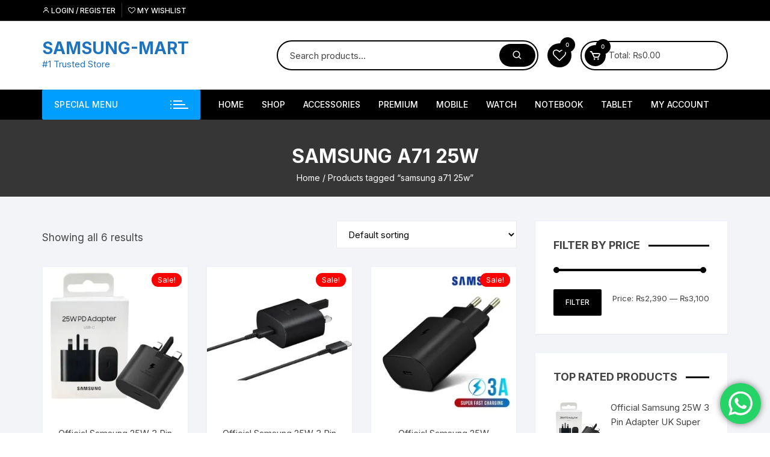

--- FILE ---
content_type: text/html; charset=UTF-8
request_url: https://samsungmart.pk/product-tag/samsung-a71-25w/
body_size: 86806
content:
<!doctype html><html lang="en-US" prefix="og: https://ogp.me/ns#"><head><meta charset="UTF-8"><link rel="preconnect" href="https://fonts.gstatic.com/" crossorigin /><meta name="viewport" content="width=device-width, initial-scale=1"><link rel="profile" href="https://gmpg.org/xfn/11"> <script>document.documentElement.className=document.documentElement.className+' yes-js js_active js'</script> <style>img:is([sizes="auto" i],[sizes^="auto," i]){contain-intrinsic-size:3000px 1500px}</style><title>samsung a71 25w | Best Price in Pakistan - SAMSUNG-MART</title><meta name="robots" content="follow, noindex"/><meta property="og:locale" content="en_US" /><meta property="og:type" content="article" /><meta property="og:title" content="samsung a71 25w | Best Price in Pakistan - SAMSUNG-MART" /><meta property="og:url" content="https://samsungmart.pk/product-tag/samsung-a71-25w/" /><meta property="og:site_name" content="SAMSUNG-MART" /><meta property="og:image" content="https://i0.wp.com/samsungmart.pk/wp-content/uploads/2020/10/wp-1602355513901.jpg" /><meta property="og:image:secure_url" content="https://i0.wp.com/samsungmart.pk/wp-content/uploads/2020/10/wp-1602355513901.jpg" /><meta property="og:image:width" content="756" /><meta property="og:image:height" content="756" /><meta property="og:image:type" content="image/jpeg" /><meta name="twitter:card" content="summary_large_image" /><meta name="twitter:title" content="samsung a71 25w | Best Price in Pakistan - SAMSUNG-MART" /><meta name="twitter:image" content="https://i0.wp.com/samsungmart.pk/wp-content/uploads/2020/10/wp-1602355513901.jpg" /><meta name="twitter:label1" content="Products" /><meta name="twitter:data1" content="6" /> <script type="application/ld+json" class="rank-math-schema-pro">{"@context":"https://schema.org","@graph":[{"@type":"Organization","@id":"https://samsungmart.pk/#organization","name":"SAMSUNG-MART"},{"@type":"WebSite","@id":"https://samsungmart.pk/#website","url":"https://samsungmart.pk","name":"SAMSUNG-MART","alternateName":"samsung store","publisher":{"@id":"https://samsungmart.pk/#organization"},"inLanguage":"en-US"},{"@type":"CollectionPage","@id":"https://samsungmart.pk/product-tag/samsung-a71-25w/#webpage","url":"https://samsungmart.pk/product-tag/samsung-a71-25w/","name":"samsung a71 25w | Best Price in Pakistan - SAMSUNG-MART","isPartOf":{"@id":"https://samsungmart.pk/#website"},"inLanguage":"en-US"}]}</script>  <script type='application/javascript'  id='pys-version-script'>console.log('PixelYourSite Free version 11.1.3');</script> <link rel='dns-prefetch' href='//stats.wp.com' /><link rel='dns-prefetch' href='//fonts.googleapis.com' /><link rel='dns-prefetch' href='//www.googletagmanager.com' /><link rel='dns-prefetch' href='//pagead2.googlesyndication.com' /><link rel='preconnect' href='//i0.wp.com' /><link rel='preconnect' href='//c0.wp.com' /><link rel="alternate" type="application/rss+xml" title="SAMSUNG-MART &raquo; Feed" href="https://samsungmart.pk/feed/" /><link rel="alternate" type="application/rss+xml" title="SAMSUNG-MART &raquo; Comments Feed" href="https://samsungmart.pk/comments/feed/" /><link rel="alternate" type="application/rss+xml" title="SAMSUNG-MART &raquo; samsung a71 25w Tag Feed" href="https://samsungmart.pk/product-tag/samsung-a71-25w/feed/" /> <script>WebFontConfig={google:{families:["Inter:400,500,600,700,800:latin,latin-ext&display=swap"]}};if ( typeof WebFont === "object" && typeof WebFont.load === "function" ) { WebFont.load( WebFontConfig ); }</script><script data-optimized="1" src="https://samsungmart.pk/wp-content/plugins/litespeed-cache/assets/js/webfontloader.min.js"></script> <link data-optimized="1" rel='stylesheet' id='ht_ctc_main_css-css' href='https://samsungmart.pk/wp-content/litespeed/css/45cd132a23eeb9d7874be03c6269c1b5.css?ver=9c1b5' type='text/css' media='all' /><link data-optimized="1" rel='stylesheet' id='wp-block-library-css' href='https://samsungmart.pk/wp-content/litespeed/css/14e3fff9b831b22b8082997698ab0b65.css?ver=b0b65' type='text/css' media='all' /><style id='classic-theme-styles-inline-css' type='text/css'>/*! This file is auto-generated */
.wp-block-button__link{color:#fff;background-color:#32373c;border-radius:9999px;box-shadow:none;text-decoration:none;padding:calc(.667em + 2px) calc(1.333em + 2px);font-size:1.125em}.wp-block-file__button{background:#32373c;color:#fff;text-decoration:none}</style><link data-optimized="1" rel='stylesheet' id='mediaelement-css' href='https://samsungmart.pk/wp-content/litespeed/css/7a8eae0b1b08175dd60ca00a3d57da08.css?ver=7da08' type='text/css' media='all' /><link data-optimized="1" rel='stylesheet' id='wp-mediaelement-css' href='https://samsungmart.pk/wp-content/litespeed/css/ce8c5f3a2626b6837aba81b8e7669ff8.css?ver=69ff8' type='text/css' media='all' /><style id='jetpack-sharing-buttons-style-inline-css' type='text/css'>.jetpack-sharing-buttons__services-list{display:flex;flex-direction:row;flex-wrap:wrap;gap:0;list-style-type:none;margin:5px;padding:0}.jetpack-sharing-buttons__services-list.has-small-icon-size{font-size:12px}.jetpack-sharing-buttons__services-list.has-normal-icon-size{font-size:16px}.jetpack-sharing-buttons__services-list.has-large-icon-size{font-size:24px}.jetpack-sharing-buttons__services-list.has-huge-icon-size{font-size:36px}@media print{.jetpack-sharing-buttons__services-list{display:none!important}}.editor-styles-wrapper .wp-block-jetpack-sharing-buttons{gap:0;padding-inline-start:0}ul.jetpack-sharing-buttons__services-list.has-background{padding:1.25em 2.375em}</style><link data-optimized="1" rel='stylesheet' id='yith-wcwl-add-to-wishlist-css' href='https://samsungmart.pk/wp-content/litespeed/css/6b23203bb1553f823f3c9fa9569ac61d.css?ver=ac61d' type='text/css' media='all' /><style id='yith-wcwl-add-to-wishlist-inline-css' type='text/css'>:root{--add-to-wishlist-icon-color:rgb(0,0,0);--added-to-wishlist-icon-color:#000000;--color-add-to-wishlist-background:#333333;--color-add-to-wishlist-text:#FFFFFF;--color-add-to-wishlist-border:#333333;--color-add-to-wishlist-background-hover:#333333;--color-add-to-wishlist-text-hover:#FFFFFF;--color-add-to-wishlist-border-hover:#333333;--rounded-corners-radius:16px;--color-add-to-cart-background:#333333;--color-add-to-cart-text:#FFFFFF;--color-add-to-cart-border:#333333;--color-add-to-cart-background-hover:#4F4F4F;--color-add-to-cart-text-hover:#FFFFFF;--color-add-to-cart-border-hover:#4F4F4F;--add-to-cart-rounded-corners-radius:16px;--color-button-style-1-background:#333333;--color-button-style-1-text:#FFFFFF;--color-button-style-1-border:#333333;--color-button-style-1-background-hover:#4F4F4F;--color-button-style-1-text-hover:#FFFFFF;--color-button-style-1-border-hover:#4F4F4F;--color-button-style-2-background:#333333;--color-button-style-2-text:#FFFFFF;--color-button-style-2-border:#333333;--color-button-style-2-background-hover:#4F4F4F;--color-button-style-2-text-hover:#FFFFFF;--color-button-style-2-border-hover:#4F4F4F;--color-wishlist-table-background:#ffffff;--color-wishlist-table-text:#6d6c6c;--color-wishlist-table-border:#cccccc;--color-headers-background:#F4F4F4;--color-share-button-color:#FFFFFF;--color-share-button-color-hover:#FFFFFF;--color-fb-button-background:#39599E;--color-fb-button-background-hover:#595A5A;--color-tw-button-background:#45AFE2;--color-tw-button-background-hover:#595A5A;--color-pr-button-background:#AB2E31;--color-pr-button-background-hover:#595A5A;--color-em-button-background:#FBB102;--color-em-button-background-hover:#595A5A;--color-wa-button-background:#00A901;--color-wa-button-background-hover:#595A5A;--feedback-duration:3s}</style><link data-optimized="1" rel='stylesheet' id='jquery-selectBox-css' href='https://samsungmart.pk/wp-content/litespeed/css/e566c792f4c24d673bebaad73edff73a.css?ver=ff73a' type='text/css' media='all' /><link data-optimized="1" rel='stylesheet' id='woocommerce_prettyPhoto_css-css' href='https://samsungmart.pk/wp-content/litespeed/css/d4a4860e6a78709c97e989f4055077bb.css?ver=077bb' type='text/css' media='all' /><link data-optimized="1" rel='stylesheet' id='yith-wcwl-main-css' href='https://samsungmart.pk/wp-content/litespeed/css/7445ee638c81687b9dacfcf6e5271306.css?ver=71306' type='text/css' media='all' /><style id='yith-wcwl-main-inline-css' type='text/css'>:root{--add-to-wishlist-icon-color:rgb(0,0,0);--added-to-wishlist-icon-color:#000000;--color-add-to-wishlist-background:#333333;--color-add-to-wishlist-text:#FFFFFF;--color-add-to-wishlist-border:#333333;--color-add-to-wishlist-background-hover:#333333;--color-add-to-wishlist-text-hover:#FFFFFF;--color-add-to-wishlist-border-hover:#333333;--rounded-corners-radius:16px;--color-add-to-cart-background:#333333;--color-add-to-cart-text:#FFFFFF;--color-add-to-cart-border:#333333;--color-add-to-cart-background-hover:#4F4F4F;--color-add-to-cart-text-hover:#FFFFFF;--color-add-to-cart-border-hover:#4F4F4F;--add-to-cart-rounded-corners-radius:16px;--color-button-style-1-background:#333333;--color-button-style-1-text:#FFFFFF;--color-button-style-1-border:#333333;--color-button-style-1-background-hover:#4F4F4F;--color-button-style-1-text-hover:#FFFFFF;--color-button-style-1-border-hover:#4F4F4F;--color-button-style-2-background:#333333;--color-button-style-2-text:#FFFFFF;--color-button-style-2-border:#333333;--color-button-style-2-background-hover:#4F4F4F;--color-button-style-2-text-hover:#FFFFFF;--color-button-style-2-border-hover:#4F4F4F;--color-wishlist-table-background:#ffffff;--color-wishlist-table-text:#6d6c6c;--color-wishlist-table-border:#cccccc;--color-headers-background:#F4F4F4;--color-share-button-color:#FFFFFF;--color-share-button-color-hover:#FFFFFF;--color-fb-button-background:#39599E;--color-fb-button-background-hover:#595A5A;--color-tw-button-background:#45AFE2;--color-tw-button-background-hover:#595A5A;--color-pr-button-background:#AB2E31;--color-pr-button-background-hover:#595A5A;--color-em-button-background:#FBB102;--color-em-button-background-hover:#595A5A;--color-wa-button-background:#00A901;--color-wa-button-background-hover:#595A5A;--feedback-duration:3s}</style><style id='global-styles-inline-css' type='text/css'>:root{--wp--preset--aspect-ratio--square:1;--wp--preset--aspect-ratio--4-3:4/3;--wp--preset--aspect-ratio--3-4:3/4;--wp--preset--aspect-ratio--3-2:3/2;--wp--preset--aspect-ratio--2-3:2/3;--wp--preset--aspect-ratio--16-9:16/9;--wp--preset--aspect-ratio--9-16:9/16;--wp--preset--color--black:#000000;--wp--preset--color--cyan-bluish-gray:#abb8c3;--wp--preset--color--white:#ffffff;--wp--preset--color--pale-pink:#f78da7;--wp--preset--color--vivid-red:#cf2e2e;--wp--preset--color--luminous-vivid-orange:#ff6900;--wp--preset--color--luminous-vivid-amber:#fcb900;--wp--preset--color--light-green-cyan:#7bdcb5;--wp--preset--color--vivid-green-cyan:#00d084;--wp--preset--color--pale-cyan-blue:#8ed1fc;--wp--preset--color--vivid-cyan-blue:#0693e3;--wp--preset--color--vivid-purple:#9b51e0;--wp--preset--gradient--vivid-cyan-blue-to-vivid-purple:linear-gradient(135deg,rgba(6,147,227,1) 0%,rgb(155,81,224) 100%);--wp--preset--gradient--light-green-cyan-to-vivid-green-cyan:linear-gradient(135deg,rgb(122,220,180) 0%,rgb(0,208,130) 100%);--wp--preset--gradient--luminous-vivid-amber-to-luminous-vivid-orange:linear-gradient(135deg,rgba(252,185,0,1) 0%,rgba(255,105,0,1) 100%);--wp--preset--gradient--luminous-vivid-orange-to-vivid-red:linear-gradient(135deg,rgba(255,105,0,1) 0%,rgb(207,46,46) 100%);--wp--preset--gradient--very-light-gray-to-cyan-bluish-gray:linear-gradient(135deg,rgb(238,238,238) 0%,rgb(169,184,195) 100%);--wp--preset--gradient--cool-to-warm-spectrum:linear-gradient(135deg,rgb(74,234,220) 0%,rgb(151,120,209) 20%,rgb(207,42,186) 40%,rgb(238,44,130) 60%,rgb(251,105,98) 80%,rgb(254,248,76) 100%);--wp--preset--gradient--blush-light-purple:linear-gradient(135deg,rgb(255,206,236) 0%,rgb(152,150,240) 100%);--wp--preset--gradient--blush-bordeaux:linear-gradient(135deg,rgb(254,205,165) 0%,rgb(254,45,45) 50%,rgb(107,0,62) 100%);--wp--preset--gradient--luminous-dusk:linear-gradient(135deg,rgb(255,203,112) 0%,rgb(199,81,192) 50%,rgb(65,88,208) 100%);--wp--preset--gradient--pale-ocean:linear-gradient(135deg,rgb(255,245,203) 0%,rgb(182,227,212) 50%,rgb(51,167,181) 100%);--wp--preset--gradient--electric-grass:linear-gradient(135deg,rgb(202,248,128) 0%,rgb(113,206,126) 100%);--wp--preset--gradient--midnight:linear-gradient(135deg,rgb(2,3,129) 0%,rgb(40,116,252) 100%);--wp--preset--font-size--small:13px;--wp--preset--font-size--medium:20px;--wp--preset--font-size--large:36px;--wp--preset--font-size--x-large:42px;--wp--preset--spacing--20:0.44rem;--wp--preset--spacing--30:0.67rem;--wp--preset--spacing--40:1rem;--wp--preset--spacing--50:1.5rem;--wp--preset--spacing--60:2.25rem;--wp--preset--spacing--70:3.38rem;--wp--preset--spacing--80:5.06rem;--wp--preset--shadow--natural:6px 6px 9px rgba(0, 0, 0, 0.2);--wp--preset--shadow--deep:12px 12px 50px rgba(0, 0, 0, 0.4);--wp--preset--shadow--sharp:6px 6px 0px rgba(0, 0, 0, 0.2);--wp--preset--shadow--outlined:6px 6px 0px -3px rgba(255, 255, 255, 1), 6px 6px rgba(0, 0, 0, 1);--wp--preset--shadow--crisp:6px 6px 0px rgba(0, 0, 0, 1)}:where(.is-layout-flex){gap:.5em}:where(.is-layout-grid){gap:.5em}body .is-layout-flex{display:flex}.is-layout-flex{flex-wrap:wrap;align-items:center}.is-layout-flex>:is(*,div){margin:0}body .is-layout-grid{display:grid}.is-layout-grid>:is(*,div){margin:0}:where(.wp-block-columns.is-layout-flex){gap:2em}:where(.wp-block-columns.is-layout-grid){gap:2em}:where(.wp-block-post-template.is-layout-flex){gap:1.25em}:where(.wp-block-post-template.is-layout-grid){gap:1.25em}.has-black-color{color:var(--wp--preset--color--black)!important}.has-cyan-bluish-gray-color{color:var(--wp--preset--color--cyan-bluish-gray)!important}.has-white-color{color:var(--wp--preset--color--white)!important}.has-pale-pink-color{color:var(--wp--preset--color--pale-pink)!important}.has-vivid-red-color{color:var(--wp--preset--color--vivid-red)!important}.has-luminous-vivid-orange-color{color:var(--wp--preset--color--luminous-vivid-orange)!important}.has-luminous-vivid-amber-color{color:var(--wp--preset--color--luminous-vivid-amber)!important}.has-light-green-cyan-color{color:var(--wp--preset--color--light-green-cyan)!important}.has-vivid-green-cyan-color{color:var(--wp--preset--color--vivid-green-cyan)!important}.has-pale-cyan-blue-color{color:var(--wp--preset--color--pale-cyan-blue)!important}.has-vivid-cyan-blue-color{color:var(--wp--preset--color--vivid-cyan-blue)!important}.has-vivid-purple-color{color:var(--wp--preset--color--vivid-purple)!important}.has-black-background-color{background-color:var(--wp--preset--color--black)!important}.has-cyan-bluish-gray-background-color{background-color:var(--wp--preset--color--cyan-bluish-gray)!important}.has-white-background-color{background-color:var(--wp--preset--color--white)!important}.has-pale-pink-background-color{background-color:var(--wp--preset--color--pale-pink)!important}.has-vivid-red-background-color{background-color:var(--wp--preset--color--vivid-red)!important}.has-luminous-vivid-orange-background-color{background-color:var(--wp--preset--color--luminous-vivid-orange)!important}.has-luminous-vivid-amber-background-color{background-color:var(--wp--preset--color--luminous-vivid-amber)!important}.has-light-green-cyan-background-color{background-color:var(--wp--preset--color--light-green-cyan)!important}.has-vivid-green-cyan-background-color{background-color:var(--wp--preset--color--vivid-green-cyan)!important}.has-pale-cyan-blue-background-color{background-color:var(--wp--preset--color--pale-cyan-blue)!important}.has-vivid-cyan-blue-background-color{background-color:var(--wp--preset--color--vivid-cyan-blue)!important}.has-vivid-purple-background-color{background-color:var(--wp--preset--color--vivid-purple)!important}.has-black-border-color{border-color:var(--wp--preset--color--black)!important}.has-cyan-bluish-gray-border-color{border-color:var(--wp--preset--color--cyan-bluish-gray)!important}.has-white-border-color{border-color:var(--wp--preset--color--white)!important}.has-pale-pink-border-color{border-color:var(--wp--preset--color--pale-pink)!important}.has-vivid-red-border-color{border-color:var(--wp--preset--color--vivid-red)!important}.has-luminous-vivid-orange-border-color{border-color:var(--wp--preset--color--luminous-vivid-orange)!important}.has-luminous-vivid-amber-border-color{border-color:var(--wp--preset--color--luminous-vivid-amber)!important}.has-light-green-cyan-border-color{border-color:var(--wp--preset--color--light-green-cyan)!important}.has-vivid-green-cyan-border-color{border-color:var(--wp--preset--color--vivid-green-cyan)!important}.has-pale-cyan-blue-border-color{border-color:var(--wp--preset--color--pale-cyan-blue)!important}.has-vivid-cyan-blue-border-color{border-color:var(--wp--preset--color--vivid-cyan-blue)!important}.has-vivid-purple-border-color{border-color:var(--wp--preset--color--vivid-purple)!important}.has-vivid-cyan-blue-to-vivid-purple-gradient-background{background:var(--wp--preset--gradient--vivid-cyan-blue-to-vivid-purple)!important}.has-light-green-cyan-to-vivid-green-cyan-gradient-background{background:var(--wp--preset--gradient--light-green-cyan-to-vivid-green-cyan)!important}.has-luminous-vivid-amber-to-luminous-vivid-orange-gradient-background{background:var(--wp--preset--gradient--luminous-vivid-amber-to-luminous-vivid-orange)!important}.has-luminous-vivid-orange-to-vivid-red-gradient-background{background:var(--wp--preset--gradient--luminous-vivid-orange-to-vivid-red)!important}.has-very-light-gray-to-cyan-bluish-gray-gradient-background{background:var(--wp--preset--gradient--very-light-gray-to-cyan-bluish-gray)!important}.has-cool-to-warm-spectrum-gradient-background{background:var(--wp--preset--gradient--cool-to-warm-spectrum)!important}.has-blush-light-purple-gradient-background{background:var(--wp--preset--gradient--blush-light-purple)!important}.has-blush-bordeaux-gradient-background{background:var(--wp--preset--gradient--blush-bordeaux)!important}.has-luminous-dusk-gradient-background{background:var(--wp--preset--gradient--luminous-dusk)!important}.has-pale-ocean-gradient-background{background:var(--wp--preset--gradient--pale-ocean)!important}.has-electric-grass-gradient-background{background:var(--wp--preset--gradient--electric-grass)!important}.has-midnight-gradient-background{background:var(--wp--preset--gradient--midnight)!important}.has-small-font-size{font-size:var(--wp--preset--font-size--small)!important}.has-medium-font-size{font-size:var(--wp--preset--font-size--medium)!important}.has-large-font-size{font-size:var(--wp--preset--font-size--large)!important}.has-x-large-font-size{font-size:var(--wp--preset--font-size--x-large)!important}:where(.wp-block-post-template.is-layout-flex){gap:1.25em}:where(.wp-block-post-template.is-layout-grid){gap:1.25em}:where(.wp-block-columns.is-layout-flex){gap:2em}:where(.wp-block-columns.is-layout-grid){gap:2em}:root :where(.wp-block-pullquote){font-size:1.5em;line-height:1.6}</style><link data-optimized="1" rel='stylesheet' id='woocommerce-layout-css' href='https://samsungmart.pk/wp-content/litespeed/css/a2df68ce61efc91123ad0fe30ce7f371.css?ver=7f371' type='text/css' media='all' /><style id='woocommerce-layout-inline-css' type='text/css'>.infinite-scroll .woocommerce-pagination{display:none}</style><link data-optimized="1" rel='stylesheet' id='woocommerce-smallscreen-css' href='https://samsungmart.pk/wp-content/litespeed/css/b6729a3e063e00e5e96d6c45c8d98c5b.css?ver=98c5b' type='text/css' media='only screen and (max-width: 768px)' /><link data-optimized="1" rel='stylesheet' id='woocommerce-general-css' href='https://samsungmart.pk/wp-content/litespeed/css/37f2928aa709b64269ed71c20ab06ff8.css?ver=06ff8' type='text/css' media='all' /><style id='woocommerce-inline-inline-css' type='text/css'>.woocommerce form .form-row .required{visibility:hidden}</style><link data-optimized="1" rel='stylesheet' id='woo-variation-gallery-slider-css' href='https://samsungmart.pk/wp-content/litespeed/css/18bcd7571a2725094a772190a5d84946.css?ver=84946' type='text/css' media='all' /><link data-optimized="1" rel='stylesheet' id='dashicons-css' href='https://samsungmart.pk/wp-content/litespeed/css/2905eefadfc19bb233c6442f2302203a.css?ver=2203a' type='text/css' media='all' /><style id='dashicons-inline-css' type='text/css'>[data-font="Dashicons"]:before{font-family:'Dashicons'!important;content:attr(data-icon)!important;speak:none!important;font-weight:normal!important;font-variant:normal!important;text-transform:none!important;line-height:1!important;font-style:normal!important;-webkit-font-smoothing:antialiased!important;-moz-osx-font-smoothing:grayscale!important}</style><link data-optimized="1" rel='stylesheet' id='woo-variation-gallery-css' href='https://samsungmart.pk/wp-content/litespeed/css/5c9e30f7ba16766a948cbd720ed30214.css?ver=30214' type='text/css' media='all' /><style id='woo-variation-gallery-inline-css' type='text/css'>:root{--wvg-thumbnail-item:4;--wvg-thumbnail-item-gap:0px;--wvg-single-image-size:600px;--wvg-gallery-width:30%;--wvg-gallery-margin:30px}.woo-variation-product-gallery{max-width:30%!important;width:100%}@media only screen and (max-width:768px){.woo-variation-product-gallery{width:720px;max-width:100%!important}}@media only screen and (max-width:480px){.woo-variation-product-gallery{width:320px;max-width:100%!important}}</style><link data-optimized="1" rel='stylesheet' id='woo-variation-swatches-css' href='https://samsungmart.pk/wp-content/litespeed/css/a1d4689df6dbdcbd0784056670ee04d8.css?ver=e04d8' type='text/css' media='all' /><style id='woo-variation-swatches-inline-css' type='text/css'>:root{--wvs-tick:url("data:image/svg+xml;utf8,%3Csvg filter='drop-shadow(0px 0px 2px rgb(0 0 0 / .8))' xmlns='http://www.w3.org/2000/svg' viewBox='0 0 30 30'%3E%3Cpath fill='none' stroke='%23ffffff' stroke-linecap='round' stroke-linejoin='round' stroke-width='4' d='M4 16L11 23 27 7'/%3E%3C/svg%3E");

--wvs-cross:url("data:image/svg+xml;utf8,%3Csvg filter='drop-shadow(0px 0px 5px rgb(255 255 255 / .6))' xmlns='http://www.w3.org/2000/svg' width='72px' height='72px' viewBox='0 0 24 24'%3E%3Cpath fill='none' stroke='%23ff0000' stroke-linecap='round' stroke-width='0.6' d='M5 5L19 19M19 5L5 19'/%3E%3C/svg%3E");--wvs-single-product-item-width:30px;--wvs-single-product-item-height:30px;--wvs-single-product-item-font-size:16px}</style><link data-optimized="1" rel='stylesheet' id='yith-quick-view-css' href='https://samsungmart.pk/wp-content/litespeed/css/e830143fada567c121af02ae84786424.css?ver=86424' type='text/css' media='all' /><style id='yith-quick-view-inline-css' type='text/css'>#yith-quick-view-modal .yith-quick-view-overlay{background:rgb(0 0 0 / .8)}#yith-quick-view-modal .yith-wcqv-main{background:#fff}#yith-quick-view-close{color:#cdcdcd}#yith-quick-view-close:hover{color:red}</style><link data-optimized="1" rel='stylesheet' id='brands-styles-css' href='https://samsungmart.pk/wp-content/litespeed/css/af4c22048a39b94d4f46863cf23808e2.css?ver=808e2' type='text/css' media='all' /><link data-optimized="1" rel='stylesheet' id='orchid-store-style-css' href='https://samsungmart.pk/wp-content/litespeed/css/268a51984b269d7c11f933e47dd67945.css?ver=67945' type='text/css' media='all' /><link data-optimized="1" rel='stylesheet' id='orchid-store-boxicons-css' href='https://samsungmart.pk/wp-content/litespeed/css/ca0052b6d7cefda46fe10543812ce780.css?ver=ce780' type='text/css' media='all' /><link data-optimized="1" rel='stylesheet' id='orchid-store-fontawesome-css' href='https://samsungmart.pk/wp-content/litespeed/css/d1fbacc0ebec85acda1f8779e9a53fed.css?ver=53fed' type='text/css' media='all' /><link data-optimized="1" rel='stylesheet' id='orchid-store-main-style-css' href='https://samsungmart.pk/wp-content/litespeed/css/5dd10773e8271c8775a5bb6796363162.css?ver=63162' type='text/css' media='all' /><style id='orchid-store-main-style-inline-css' type='text/css'>.editor-entry a,.quantity-button,.entry-404 h1 span,.banner-style-1 .caption span,.product-widget-style-2 .tab-nav ul li a.active{color:#000}button,.mobile-navigation,input[type='button'],input[type='reset'],input[type='submit'],.wp-block-search .wp-block-search__button,.wp-block-search.wp-block-search__text-button .wp-block-search__button,.entry-tags a,.entry-cats ul li a,.button-general,a.button-general,#yith-quick-view-close,.woocommerce .add_to_cart_button,.woocommerce #respond input#submit,.woocommerce input#submit,.woocommerce a.button,.woocommerce button.button,.woocommerce input.button,.woocommerce .cart .button,.woocommerce .cart input.button,.woocommerce button.button.alt,.woocommerce a.button.alt,.woocommerce input.button.alt,.orchid-backtotop,.category-nav li a:hover,.cta-style-1,.main-navigation,.header-style-1 .top-header,#yith-wcwl-popup-message,.header-style-1 .custom-search-entry button,.header-style-1 .custom-search-entry button:hover,.header-style-1 .custom-search .search-form button,.header-style-1 .wishlist-icon-container a>.item-count,.header-style-1 .mini-cart .trigger-mini-cart>.item-count,.masterheader .mini-cart button,.owl-carousel button.owl-dot.active,.woocommerce .added_to_cart.wc-forward,.woocommerce div.product .entry-summary .yith-wcwl-add-to-wishlist a,.default-post-wrap .page-head .entry-cats ul li a:hover,.woocommerce nav.woocommerce-pagination ul li a:hover,.woocommerce .widget_price_filter .ui-slider .ui-slider-range,.woocommerce .widget_price_filter .ui-slider .ui-slider-handle,.woocommerce-page #add_payment_method #payment div.payment_box,.woocommerce-cart #payment div.payment_box,.woocommerce-checkout #payment div.payment_box,.header-style-1 .wishlist-icon-container a,.wc-block-grid .wp-block-button__link,.os-about-widget .social-icons ul li a,.os-pagination .page-numbers,.woocommerce .woocommerce-pagination .page-numbers li span,.woocommerce .woocommerce-pagination .page-numbers li a,.woocommerce ul.products li .product-hover-items a,.woocommerce #respond input#submit.alt.disabled,.woocommerce #respond input#submit.alt:disabled,.woocommerce #respond input#submit.alt:disabled[disabled],.woocommerce a.button.alt.disabled,.woocommerce a.button.alt:disabled,.woocommerce a.button.alt:disabled[disabled],.woocommerce button.button.alt.disabled,.woocommerce button.button.alt:disabled,.woocommerce button.button.alt:disabled[disabled],.woocommerce input.button.alt.disabled,.woocommerce input.button.alt:disabled,.woocommerce input.button.alt:disabled:hover,.woocommerce input.button.alt:disabled[disabled],.product-widget-style-3 .owl-carousel .owl-nav button.owl-next,.product-widget-style-3 .owl-carousel .owl-nav button.owl-prev,.mobile-header-style-1 .bottom-block,.woocommerce-store-notice.demo_store,.addonify-add-to-wishlist-btn,.woocommerce ul.products li.product a.addonify-add-to-wishlist-btn.addonify-custom-wishlist-btn,.woocommerce-page ul.products li.product .product-hover-items a.addonify-add-to-wishlist-btn{background-color:#000}section .section-title h2:after,section .section-title h3:after{content:'';background-color:#000}.widget .widget-title h3:after{content:'';border-top-color:#000}.woocommerce-page .woocommerce-MyAccount-content p a{border-bottom-color:#000}#add_payment_method #payment div.payment_box::before,.woocommerce-cart #payment div.payment_box::before,.woocommerce-checkout #payment div.payment_box::before{content:'';border-bottom-color:#000}.category-nav ul,.masterheader .mini-cart,.header-style-1 .custom-search-entry,.header-style-1 .custom-search-entry .select-custom{border-color:#000}a:hover,.quantity-button:hover,.entry-metas ul li a:hover,.footer a:hover,.editor-entry a:hover,.widget_archive a:hover,.widget_categories a:hover,.widget_recent_entries a:hover,.widget_meta a:hover,.widget_product_categories a:hover,.widget_rss li a:hover,.widget_pages li a:hover,.widget_nav_menu li a:hover,.woocommerce-widget-layered-nav ul li a:hover,.widget_rss .widget-title h3 a:hover,.widget_rss ul li a:hover,.masterheader .social-icons ul li a:hover,.comments-area .comment-body .reply a:hover,.comments-area .comment-body .reply a:focus,.comments-area .comment-body .fn a:hover,.comments-area .comment-body .fn a:focus,.footer .widget_rss ul li a:hover,.comments-area .comment-body .fn:hover,.comments-area .comment-body .fn a:hover,.comments-area .comment-body .reply a:hover,.comments-area .comment-body .comment-metadata a:hover,.comments-area .comment-body .comment-metadata .edit-link:hover,.masterheader .topbar-items a:hover,.default-page-wrap .page-head .entry-metas ul li a:hover,.default-post-wrap .page-head .entry-metas ul li a:hover,.mini-cart-open .woocommerce.widget_shopping_cart .cart_list li a:hover,.woocommerce .woocommerce-breadcrumb a:hover,.breadcrumb-trail ul li a:hover,.os-page-breadcrumb-wrap .breadcrumb-trail ul li a:hover,.woocommerce .os-page-breadcrumb-wrap .woocommerce-breadcrumb a:hover,.os-breadcrumb-wrap ul li a:hover,.woocommerce-page a.edit:hover,.footer .footer-bottom p a:hover,.footer .copyrights a:hover,.footer .widget_nav_menu ul li a:hover,.footer .widget_rss .widget_title h3 a:hover,.footer .widget_tag_cloud .tagcloud a:hover,.wc-block-grid .wc-block-grid__product-title:hover,.site-navigation ul li .sub-menu.mega-menu-sub-menu li a:hover{color:#009fff}button:hover,input[type='button']:hover,input[type='reset']:hover,input[type='submit']:hover,.wp-block-search .wp-block-search__button:hover,.wp-block-search.wp-block-search__text-button .wp-block-search__button:hover,.orchid-backtotop:hover,.entry-tags a:hover,.entry-cats ul li a:hover,.button-general:hover,a.button-general:hover,#yith-quick-view-close:hover,.woocommerce .add_to_cart_button:hover,.woocommerce #respond input#submit:hover,.woocommerce input#submit:hover,.woocommerce a.button:hover,.woocommerce button.button:hover,.woocommerce input.button:hover,.woocommerce .cart .button:hover,.woocommerce .cart input.button:hover,.woocommerce button.button.alt:hover,.woocommerce a.button.alt:hover,.woocommerce input.button.alt:hover,.masterheader .mini-cart button:hover,.woocommerce .product-hover-items a:hover,.owl-carousel .owl-nav button.owl-next:hover,.owl-carousel .owl-nav button.owl-prev:hover,.woocommerce .added_to_cart.wc-forward:hover,.category-navigation .cat-nav-trigger,.wc-block-grid .wp-block-button__link:hover,.header-style-1 .wishlist-icon-container a:hover,.header-style-1 .custom-search .search-form button:hover,.os-about-widget .social-icons ul li a:hover,.woocommerce ul.products li .product-hover-items a:hover,.woocommerce div.product .entry-summary .yith-wcwl-add-to-wishlist a:hover,.os-pagination .page-numbers.current,.os-pagination .page-numbers:hover,.woocommerce .woocommerce-pagination .page-numbers li a:hover,.woocommerce .woocommerce-pagination .page-numbers li .current,.woocommerce a.button.alt:disabled:hover,.woocommerce a.button.alt.disabled:hover,.woocommerce button.button.alt:disabled:hover,.woocommerce button.button.alt.disabled:hover,.woocommerce input.button.alt.disabled:hover,.woocommerce a.button.alt:disabled[disabled]:hover,.woocommerce #respond input#submit.alt:disabled:hover,.woocommerce #respond input#submit.alt.disabled:hover,.woocommerce button.button.alt:disabled[disabled]:hover,.woocommerce input.button.alt:disabled[disabled]:hover,.woocommerce #respond input#submit.alt:disabled[disabled]:hover,.product-widget-style-3 .owl-carousel .owl-nav button.owl-next:hover,.product-widget-style-3 .owl-carousel .owl-nav button.owl-prev:hover,.addonify-add-to-wishlist-btn:hover,.woocommerce ul.products li.product a.addonify-add-to-wishlist-btn.addonify-custom-wishlist-btn:hover,.woocommerce-page ul.products li.product .product-hover-items a.addonify-add-to-wishlist-btn:hover{background-color:#009fff}@media (min-width:992px){.site-navigation ul li .sub-menu li a:hover,.site-navigation ul li .children li a:hover{background-color:#009fff}}.widget_tag_cloud .tagcloud a:hover,.widget_product_tag_cloud .tagcloud a:hover{border-color:#009fff}@media(min-width:1400px){body.elementor-page .__os-container__,body.elementor-page .elementor-section-boxed>.elementor-container,.__os-container__{max-width:1300px}}.excerpt a,.editor-entry a{text-decoration:underline}@media(min-width:992px){.sidebar-col{flex:0 0 30%;max-width:30%;width:30%}.content-col{flex:0 0 70%;max-width:70%;width:70%}}</style><link data-optimized="1" rel='stylesheet' id='jetpack-subscriptions-css' href='https://samsungmart.pk/wp-content/litespeed/css/521e03ab599cfd072d447d15dd4666f3.css?ver=666f3' type='text/css' media='all' /><link data-optimized="1" rel='stylesheet' id='notificationx-public-css' href='https://samsungmart.pk/wp-content/litespeed/css/3d8b22a8f70b2e9ade8fcbc6e499f042.css?ver=9f042' type='text/css' media='all' /> <script type="text/template" id="tmpl-variation-template"><div class="woocommerce-variation-description">{{{ data.variation.variation_description }}}</div>
	<div class="woocommerce-variation-price">{{{ data.variation.price_html }}}</div>
	<div class="woocommerce-variation-availability">{{{ data.variation.availability_html }}}</div></script> <script type="text/template" id="tmpl-unavailable-variation-template"><p role="alert">Sorry, this product is unavailable. Please choose a different combination.</p></script> <script data-optimized="1" type="text/javascript" id="jquery-core-js-extra">var pysFacebookRest={"restApiUrl":"https:\/\/samsungmart.pk\/wp-json\/pys-facebook\/v1\/event","debug":""}</script> <script type="text/javascript" src="https://c0.wp.com/c/6.8.2/wp-includes/js/jquery/jquery.min.js" id="jquery-core-js"></script> <script data-optimized="1" type="text/javascript" src="https://samsungmart.pk/wp-content/litespeed/js/3af18595fe39b42a0b71fbb646fe5968.js?ver=e5968" id="jquery-migrate-js"></script> <script data-optimized="1" type="text/javascript" src="https://samsungmart.pk/wp-content/litespeed/js/0c9b4b7138538bfce60ec22d985eabf9.js?ver=eabf9" id="wc-jquery-blockui-js" data-wp-strategy="defer"></script> <script data-optimized="1" type="text/javascript" src="https://samsungmart.pk/wp-content/litespeed/js/e785fb728a932227faa11835fa43d5e7.js?ver=3d5e7" id="wc-js-cookie-js" defer="defer" data-wp-strategy="defer"></script> <script data-optimized="1" type="text/javascript" id="woocommerce-js-extra">var woocommerce_params={"ajax_url":"\/wp-admin\/admin-ajax.php","wc_ajax_url":"\/?wc-ajax=%%endpoint%%","i18n_password_show":"Show password","i18n_password_hide":"Hide password"}</script> <script data-optimized="1" type="text/javascript" src="https://samsungmart.pk/wp-content/litespeed/js/f9a443274166480f892695e6d07f048d.js?ver=f048d" id="woocommerce-js" defer="defer" data-wp-strategy="defer"></script> <script data-optimized="1" type="text/javascript" src="https://samsungmart.pk/wp-content/litespeed/js/6f1165276273de4f64651ddb4154b7dc.js?ver=4b7dc" id="underscore-js"></script> <script data-optimized="1" type="text/javascript" id="wp-util-js-extra">var _wpUtilSettings={"ajax":{"url":"\/wp-admin\/admin-ajax.php"}}</script> <script data-optimized="1" type="text/javascript" src="https://samsungmart.pk/wp-content/litespeed/js/ba591bc1d596a5793b1f589d8fd1f09b.js?ver=1f09b" id="wp-util-js"></script> <script data-optimized="1" type="text/javascript" src="https://samsungmart.pk/wp-content/litespeed/js/886203c77d5ad2736ca04bd6756d3368.js?ver=d3368" id="jquery-bind-first-js"></script> <script data-optimized="1" type="text/javascript" src="https://samsungmart.pk/wp-content/litespeed/js/80a16a8cef5768a420c3e9430fb8820c.js?ver=8820c" id="js-cookie-pys-js"></script> <script data-optimized="1" type="text/javascript" src="https://samsungmart.pk/wp-content/litespeed/js/348b14c89a873b06a06d8b4a17f19ad5.js?ver=19ad5" id="js-tld-js"></script> <script type="text/javascript" id="pys-js-extra">/*  */
var pysOptions = {"staticEvents":{"facebook":{"init_event":[{"delay":0,"type":"static","ajaxFire":false,"name":"PageView","pixelIds":["1370155930259774"],"eventID":"3a439145-b23a-4928-bbf6-0b48600b5845","params":{"page_title":"samsung a71 25w","post_type":"product_tag","post_id":688,"plugin":"PixelYourSite","user_role":"guest","event_url":"samsungmart.pk\/product-tag\/samsung-a71-25w\/"},"e_id":"init_event","ids":[],"hasTimeWindow":false,"timeWindow":0,"woo_order":"","edd_order":""}]}},"dynamicEvents":{"automatic_event_form":{"facebook":{"delay":0,"type":"dyn","name":"Form","pixelIds":["1370155930259774"],"eventID":"19ad5666-c24d-49a8-84c8-af23743c1dca","params":{"page_title":"samsung a71 25w","post_type":"product_tag","post_id":688,"plugin":"PixelYourSite","user_role":"guest","event_url":"samsungmart.pk\/product-tag\/samsung-a71-25w\/"},"e_id":"automatic_event_form","ids":[],"hasTimeWindow":false,"timeWindow":0,"woo_order":"","edd_order":""}},"automatic_event_download":{"facebook":{"delay":0,"type":"dyn","name":"Download","extensions":["","doc","exe","js","pdf","ppt","tgz","zip","xls"],"pixelIds":["1370155930259774"],"eventID":"86cca3e5-7596-45df-a591-8eaaaf95e557","params":{"page_title":"samsung a71 25w","post_type":"product_tag","post_id":688,"plugin":"PixelYourSite","user_role":"guest","event_url":"samsungmart.pk\/product-tag\/samsung-a71-25w\/"},"e_id":"automatic_event_download","ids":[],"hasTimeWindow":false,"timeWindow":0,"woo_order":"","edd_order":""}},"automatic_event_comment":{"facebook":{"delay":0,"type":"dyn","name":"Comment","pixelIds":["1370155930259774"],"eventID":"c36f0a44-238f-4e1d-abf6-8643f2e5c6ec","params":{"page_title":"samsung a71 25w","post_type":"product_tag","post_id":688,"plugin":"PixelYourSite","user_role":"guest","event_url":"samsungmart.pk\/product-tag\/samsung-a71-25w\/"},"e_id":"automatic_event_comment","ids":[],"hasTimeWindow":false,"timeWindow":0,"woo_order":"","edd_order":""}},"automatic_event_scroll":{"facebook":{"delay":0,"type":"dyn","name":"PageScroll","scroll_percent":30,"pixelIds":["1370155930259774"],"eventID":"c1429ae9-c23f-4ca0-954d-4bd42b4387c8","params":{"page_title":"samsung a71 25w","post_type":"product_tag","post_id":688,"plugin":"PixelYourSite","user_role":"guest","event_url":"samsungmart.pk\/product-tag\/samsung-a71-25w\/"},"e_id":"automatic_event_scroll","ids":[],"hasTimeWindow":false,"timeWindow":0,"woo_order":"","edd_order":""}},"automatic_event_time_on_page":{"facebook":{"delay":0,"type":"dyn","name":"TimeOnPage","time_on_page":30,"pixelIds":["1370155930259774"],"eventID":"f772cd01-2a61-4992-850c-0036f16d5ccc","params":{"page_title":"samsung a71 25w","post_type":"product_tag","post_id":688,"plugin":"PixelYourSite","user_role":"guest","event_url":"samsungmart.pk\/product-tag\/samsung-a71-25w\/"},"e_id":"automatic_event_time_on_page","ids":[],"hasTimeWindow":false,"timeWindow":0,"woo_order":"","edd_order":""}},"woo_add_to_cart_on_button_click":{"facebook":{"delay":0,"type":"dyn","name":"AddToCart","pixelIds":["1370155930259774"],"eventID":"d440eae4-e81c-44c1-948d-75f0fa0e3add","params":{"page_title":"samsung a71 25w","post_type":"product_tag","post_id":688,"plugin":"PixelYourSite","user_role":"guest","event_url":"samsungmart.pk\/product-tag\/samsung-a71-25w\/"},"e_id":"woo_add_to_cart_on_button_click","ids":[],"hasTimeWindow":false,"timeWindow":0,"woo_order":"","edd_order":""}}},"triggerEvents":[],"triggerEventTypes":[],"facebook":{"pixelIds":["1370155930259774"],"advancedMatching":[],"advancedMatchingEnabled":true,"removeMetadata":false,"wooVariableAsSimple":true,"serverApiEnabled":true,"wooCRSendFromServer":false,"send_external_id":null,"enabled_medical":false,"do_not_track_medical_param":["event_url","post_title","page_title","landing_page","content_name","categories","category_name","tags"],"meta_ldu":false},"debug":"","siteUrl":"https:\/\/samsungmart.pk","ajaxUrl":"https:\/\/samsungmart.pk\/wp-admin\/admin-ajax.php","ajax_event":"6a81a72d81","enable_remove_download_url_param":"1","cookie_duration":"7","last_visit_duration":"60","enable_success_send_form":"","ajaxForServerEvent":"1","ajaxForServerStaticEvent":"1","useSendBeacon":"1","send_external_id":"1","external_id_expire":"180","track_cookie_for_subdomains":"1","google_consent_mode":"1","gdpr":{"ajax_enabled":false,"all_disabled_by_api":false,"facebook_disabled_by_api":false,"analytics_disabled_by_api":false,"google_ads_disabled_by_api":false,"pinterest_disabled_by_api":false,"bing_disabled_by_api":false,"externalID_disabled_by_api":false,"facebook_prior_consent_enabled":true,"analytics_prior_consent_enabled":true,"google_ads_prior_consent_enabled":null,"pinterest_prior_consent_enabled":true,"bing_prior_consent_enabled":true,"cookiebot_integration_enabled":false,"cookiebot_facebook_consent_category":"marketing","cookiebot_analytics_consent_category":"statistics","cookiebot_tiktok_consent_category":"marketing","cookiebot_google_ads_consent_category":"marketing","cookiebot_pinterest_consent_category":"marketing","cookiebot_bing_consent_category":"marketing","consent_magic_integration_enabled":false,"real_cookie_banner_integration_enabled":false,"cookie_notice_integration_enabled":false,"cookie_law_info_integration_enabled":false,"analytics_storage":{"enabled":true,"value":"granted","filter":false},"ad_storage":{"enabled":true,"value":"granted","filter":false},"ad_user_data":{"enabled":true,"value":"granted","filter":false},"ad_personalization":{"enabled":true,"value":"granted","filter":false}},"cookie":{"disabled_all_cookie":false,"disabled_start_session_cookie":false,"disabled_advanced_form_data_cookie":false,"disabled_landing_page_cookie":false,"disabled_first_visit_cookie":false,"disabled_trafficsource_cookie":false,"disabled_utmTerms_cookie":false,"disabled_utmId_cookie":false},"tracking_analytics":{"TrafficSource":"direct","TrafficLanding":"undefined","TrafficUtms":[],"TrafficUtmsId":[]},"GATags":{"ga_datalayer_type":"default","ga_datalayer_name":"dataLayerPYS"},"woo":{"enabled":true,"enabled_save_data_to_orders":true,"addToCartOnButtonEnabled":true,"addToCartOnButtonValueEnabled":true,"addToCartOnButtonValueOption":"price","singleProductId":null,"removeFromCartSelector":"form.woocommerce-cart-form .remove","addToCartCatchMethod":"add_cart_js","is_order_received_page":false,"containOrderId":false},"edd":{"enabled":false},"cache_bypass":"1769902288"};
/*  */</script> <script data-optimized="1" type="text/javascript" src="https://samsungmart.pk/wp-content/litespeed/js/53cbe9996fdc72ec8786f663b137969b.js?ver=7969b" id="pys-js"></script> <link rel="https://api.w.org/" href="https://samsungmart.pk/wp-json/" /><link rel="alternate" title="JSON" type="application/json" href="https://samsungmart.pk/wp-json/wp/v2/product_tag/688" /><link rel="EditURI" type="application/rsd+xml" title="RSD" href="https://samsungmart.pk/xmlrpc.php?rsd" /><meta name="generator" content="Site Kit by Google 1.165.0" /><meta name="facebook-domain-verification" content="mmdx4v568owewpzhl6q86oxvlw1dj1" /><style>img#wpstats{display:none}</style><noscript><style>.woocommerce-product-gallery{ opacity: 1 !important; }</style></noscript><meta name="google-adsense-platform-account" content="ca-host-pub-2644536267352236"><meta name="google-adsense-platform-domain" content="sitekit.withgoogle.com"> <script data-optimized="1" type='text/javascript'>!function(f,b,e,v,n,t,s){if(f.fbq)return;n=f.fbq=function(){n.callMethod?n.callMethod.apply(n,arguments):n.queue.push(arguments)};if(!f._fbq)f._fbq=n;n.push=n;n.loaded=!0;n.version='2.0';n.queue=[];t=b.createElement(e);t.async=!0;t.src=v;s=b.getElementsByTagName(e)[0];s.parentNode.insertBefore(t,s)}(window,document,'script','https://connect.facebook.net/en_US/fbevents.js')</script>  <script data-optimized="1" type='text/javascript'>var url=window.location.origin+'?ob=open-bridge';fbq('set','openbridge','1370155930259774',url);fbq('init','1370155930259774',{},{"agent":"wordpress-6.8.2-4.1.5"})</script><script data-optimized="1" type='text/javascript'>fbq('track','PageView',[])</script><style type="text/css">.recentcomments a{display:inline!important;padding:0!important;margin:0!important}</style><style type="text/css">.site-title a,.site-description{color:#1e73be}</style> <script type="text/javascript" async="async" src="https://pagead2.googlesyndication.com/pagead/js/adsbygoogle.js?client=ca-pub-5172089110550989&amp;host=ca-host-pub-2644536267352236" crossorigin="anonymous"></script> <link rel="icon" href="https://i0.wp.com/samsungmart.pk/wp-content/uploads/2020/10/wp-1602355586125.jpg?fit=32%2C32&#038;ssl=1" sizes="32x32" /><link rel="icon" href="https://i0.wp.com/samsungmart.pk/wp-content/uploads/2020/10/wp-1602355586125.jpg?fit=192%2C192&#038;ssl=1" sizes="192x192" /><link rel="apple-touch-icon" href="https://i0.wp.com/samsungmart.pk/wp-content/uploads/2020/10/wp-1602355586125.jpg?fit=180%2C180&#038;ssl=1" /><meta name="msapplication-TileImage" content="https://i0.wp.com/samsungmart.pk/wp-content/uploads/2020/10/wp-1602355586125.jpg?fit=270%2C270&#038;ssl=1" /><style type="text/css" id="wp-custom-css">.single-product div.product .product_meta .posted_in:last-child,.single-product div.product .product_meta .sku_wrapper:last-child,.single-product div.product .product_meta .tagged_as:last-child{display:none!important}.comment_container .woocommerce-review__dash,.comment_container .woocommerce-review__published-date{display:none}P{font-size:20px}img{max-width:100%;display:block}.banner-style-1 .owl-item.active h2{-webkit-animation:fadeInUp .9s .7s both;animation:fadeInUp .9s .7s both;color:#0286e7}.banner-style-1 .owl-item.active .permalink a{-webkit-animation:fadeInUp .9s 1.5s both;animation:fadeInUp .9s 1.5s both;color:#000}.woocommerce .woocommerce-tabs h2{font-size:23px}h3{font-size:20px;line-height:1.3}P{font-size:17px}b,strong{font-weight:700;font-size:16px}h1{font-size:38px;line-height:1.3}.banner-style-1 .owl-item.active .permalink a{-webkit-animation:fadeInUp .9s 1.5s both;animation:fadeInUp .9s 1.5s both;color:#fff}.cb-entry .wp-block-button__link,.wp-block-button__link{color:#fff}.woocommerce-page form.woocommerce-checkout h3#order_review_heading{border-bottom:none;padding-left:5px;display:none}.os-breadcrumb-wrap{background-color:#444;background-position:50%;background-repeat:no-repeat;background-size:cover;margin-top:-40px;padding:20px 0;position:relative}.woocommerce .cart-collaterals .cross-sells,.woocommerce-page .cart-collaterals .cross-sells{float:none;width:100%;display:none}.woocommerce-cart .cart-collaterals .shipping-calculator-button{margin-top:20px;display:none}.woocommerce-cart .cart-collaterals .cart_totals .woocommerce-shipping-destination{margin-bottom:0;display:none}.woocommerce a.button,.woocommerce a.button.alt{font-size:16px}</style></head><body data-rsssl=1 class="archive tax-product_tag term-samsung-a71-25w term-688 wp-theme-orchid-store theme-orchid-store woocommerce woocommerce-page woocommerce-no-js woo-variation-gallery woo-variation-gallery-theme-orchid-store woo-variation-swatches wvs-behavior-blur wvs-theme-orchid-store wvs-show-label wvs-tooltip hfeed woocommerce-active has-notificationx"><noscript>
<img height="1" width="1" style="display:none" alt="fbpx"
src="https://www.facebook.com/tr?id=1370155930259774&ev=PageView&noscript=1" />
</noscript><div id="page" class="site __os-page-wrap__"><a class="skip-link screen-reader-text" href="#content">
Skip to content		</a><header class="masterheader desktop-header header-style-1"><div class="header-inner"><div class="top-header"><div class="__os-container__"><div class="os-row"><div class="os-col left-col"><div class="topbar-items"><nav class="login_register_link"><ul><li>
<a href="https://samsungmart.pk/my-account-3/">
<i class='bx bx-user'></i> Login / Register						</a></li><li>
<a href="https://samsungmart.pk/wishlist/">
<i class='fa fa-heart-o'></i> My Wishlist							</a></li></ul></nav></div></div></div></div></div><div class="mid-header"><div class="__os-container__"><div class="os-row "><div class="os-col logo-col"><div class="site-branding">
<span class="site-title">
<a href="https://samsungmart.pk/">SAMSUNG-MART</a>
</span><p class="site-description">
#1 Trusted Store</p></div></div><div class="os-col extra-col"><div class="aside-right"><div class="custom-search os-mobile-show"><form method="get" class="woocommerce-product-search" action="https://samsungmart.pk/"><div class="custom-search-entry">
<input type="search" id="woocommerce-product-search-field-0" class="search-field" placeholder="Search products&hellip;" value="" name="s" />
<button type="submit"><i class='bx bx-search'></i></button>
<input type="hidden" name="post_type" value="product" /></div></form></div><div class="wishlist-minicart-wrapper"><div class="wishlist-minicart-inner"><div class="wishlist-icon-container">
<a href="https://samsungmart.pk/wishlist/"><i class='fa fa-heart-o'></i>
<span class="item-count wishlist-items-count">0</span>
</a></div><div class="mini-cart">
<button class="trigger-mini-cart">
<i class='bx bx-cart'></i>
<span class="item-count cart-items-count">
0					<span>
</button>
<span class="cart-amount">Total:				<span class="price">
<span class="woocommerce-Price-amount amount os-minicart-amount">
<span class="woocommerce-Price-amount amount"><span class="woocommerce-Price-currencySymbol">&#8360;</span>0.00</span>					</span>
</span>
</span><div class="mini-cart-open"><div class="mini-cart-items"><div class="widget woocommerce widget_shopping_cart"><div class="widget_shopping_cart_content"></div></div></div></div></div></div></div></div></div></div></div></div><div class="bottom-header"><div class="main-navigation"><div class="__os-container__"><div class="os-row os-nav-row "><div class="os-col os-nav-col-left"><div class="category-navigation">
<button class="cat-nav-trigger">
<span class="title">Special Menu</span>
<span class="icon">
<span class="line"></span>
<span class="line"></span>
<span class="line"></span>
</span>
</button><ul id="menu-footer-menu" class="category-navigation-list"><li id="menu-item-1027" class="menu-item menu-item-type-taxonomy menu-item-object-product_cat menu-item-1027"><a href="https://samsungmart.pk/product-category/100-original-accessories-with-6-months-warranty/chargers/adapters/">Adapters</a></li><li id="menu-item-9944" class="menu-item menu-item-type-custom menu-item-object-custom menu-item-9944"><a href="https://samsungmart.pk/product-category/100-original-accessories-with-6-months-warranty/chargers/adapters/">Chargers</a></li><li id="menu-item-13587" class="menu-item menu-item-type-taxonomy menu-item-object-product_cat menu-item-13587"><a href="https://samsungmart.pk/product-category/100-original-accessories-with-6-months-warranty/car-charger/">Car Charger</a></li><li id="menu-item-1024" class="menu-item menu-item-type-taxonomy menu-item-object-product_cat menu-item-1024"><a href="https://samsungmart.pk/product-category/100-original-accessories-with-6-months-warranty/cases-covers/">Cases &amp; Covers</a></li><li id="menu-item-9941" class="menu-item menu-item-type-taxonomy menu-item-object-product_cat menu-item-9941"><a href="https://samsungmart.pk/product-category/100-original-accessories-with-6-months-warranty/splitter/">Connector &#038; Spliter</a></li><li id="menu-item-1028" class="menu-item menu-item-type-taxonomy menu-item-object-product_cat menu-item-1028"><a href="https://samsungmart.pk/product-category/100-original-accessories-with-6-months-warranty/data-charging-cables/">Data &amp; Charging Cables</a></li><li id="menu-item-1029" class="menu-item menu-item-type-taxonomy menu-item-object-product_cat menu-item-1029"><a href="https://samsungmart.pk/product-category/100-original-accessories-with-6-months-warranty/handfree/">Handfree</a></li><li id="menu-item-13336" class="menu-item menu-item-type-taxonomy menu-item-object-product_cat menu-item-13336"><a href="https://samsungmart.pk/product-category/galaxy-buds/">Galaxy Buds</a></li><li id="menu-item-13338" class="menu-item menu-item-type-taxonomy menu-item-object-product_cat menu-item-13338"><a href="https://samsungmart.pk/product-category/100-original-accessories-with-6-months-warranty/keyboard/">KeyBoard</a></li><li id="menu-item-1032" class="menu-item menu-item-type-taxonomy menu-item-object-product_cat menu-item-1032"><a href="https://samsungmart.pk/product-category/100-original-accessories-with-6-months-warranty/power-bank/">Power Bank</a></li><li id="menu-item-13339" class="menu-item menu-item-type-taxonomy menu-item-object-product_cat menu-item-13339"><a href="https://samsungmart.pk/product-category/100-original-accessories-with-6-months-warranty/smart-tag/">Smart Tag</a></li><li id="menu-item-13337" class="menu-item menu-item-type-taxonomy menu-item-object-product_cat menu-item-13337"><a href="https://samsungmart.pk/product-category/100-original-accessories-with-6-months-warranty/wireless-charger/">Wireless Charger</a></li></ul></div></div><div class="os-col os-nav-col-right"><div class="menu-toggle">
<button class="mobile-menu-toggle-btn">
<span class="hamburger-bar"></span>
<span class="hamburger-bar"></span>
<span class="hamburger-bar"></span>
</button></div><nav id="site-navigation" class="site-navigation"><ul id="primary-menu" class="primary-menu"><li id="menu-item-1444" class="menu-item menu-item-type-post_type menu-item-object-page menu-item-home menu-item-1444"><a href="https://samsungmart.pk/">HOME</a></li><li id="menu-item-1448" class="menu-item menu-item-type-post_type menu-item-object-page menu-item-1448"><a href="https://samsungmart.pk/shop/">Shop</a></li><li id="menu-item-1504" class="menu-item menu-item-type-taxonomy menu-item-object-product_cat menu-item-1504"><a href="https://samsungmart.pk/product-category/100-original-accessories-with-6-months-warranty/">Accessories</a></li><li id="menu-item-13362" class="menu-item menu-item-type-taxonomy menu-item-object-product_cat menu-item-13362"><a href="https://samsungmart.pk/product-category/premium/">Premium</a></li><li id="menu-item-13372" class="menu-item menu-item-type-taxonomy menu-item-object-product_cat menu-item-13372"><a href="https://samsungmart.pk/product-category/galaxy-mobile/">Mobile</a></li><li id="menu-item-1455" class="menu-item menu-item-type-taxonomy menu-item-object-product_cat menu-item-1455"><a href="https://samsungmart.pk/product-category/watch/">Watch</a></li><li id="menu-item-13330" class="menu-item menu-item-type-custom menu-item-object-custom menu-item-13330"><a href="https://samsungmart.pk/samsung-galaxy-notebook/">NoteBook</a></li><li id="menu-item-1454" class="menu-item menu-item-type-taxonomy menu-item-object-product_cat menu-item-1454"><a href="https://samsungmart.pk/product-category/tablet/">Tablet</a></li><li id="menu-item-13329" class="menu-item menu-item-type-post_type menu-item-object-page menu-item-13329"><a href="https://samsungmart.pk/my-account-3/">My account</a></li></ul></nav></div></div></div></div></div></div></header><header class="masterheader mobile-header header-style-1 mobile-header-style-1"><div class="header-inner"><div class="top-header top-block"><div class="__os-container__"><div class="block-entry os-row"></div></div></div><div class="mid-block"><div class="__os-container__"><div class="block-entry os-row"><div class="branding flex-col"><div class="site-branding">
<span class="site-title">
<a href="https://samsungmart.pk/">SAMSUNG-MART</a>
</span><p class="site-description">#1 Trusted Store</p></div></div><div class="header-items flex-col"><div class="flex-row"><div class="wishlist-column flex-col"><div class="wishlist-icon-container">
<a href="https://samsungmart.pk/wishlist/"><i class='fa fa-heart-o'></i>
<span class="item-count wishlist-items-count">0</span>
</a></div></div><div class="minicart-column flex-col"><div class="mini-cart">
<button class="trigger-mini-cart">
<i class='bx bx-cart'></i>
<span class="item-count cart-items-count">
0					<span>
</button>
<span class="cart-amount">Total:				<span class="price">
<span class="woocommerce-Price-amount amount os-minicart-amount">
<span class="woocommerce-Price-amount amount"><span class="woocommerce-Price-currencySymbol">&#8360;</span>0.00</span>					</span>
</span>
</span><div class="mini-cart-open"><div class="mini-cart-items"><div class="widget woocommerce widget_shopping_cart"><div class="widget_shopping_cart_content"></div></div></div></div></div></div></div></div></div></div></div><div class="bottom-block"><div class="__os-container__"><div class="block-entry"><div class="flex-row"><div class="flex-col left"><div class="nav-col"><div class="menu-toggle">
<button class="mobile-menu-toggle-btn">
<span class="hamburger-bar"></span>
<span class="hamburger-bar"></span>
<span class="hamburger-bar"></span>
</button></div><nav id="site-navigation" class="site-navigation"><ul id="primary-menu" class="primary-menu"><li class="menu-item menu-item-type-post_type menu-item-object-page menu-item-home menu-item-1444"><a href="https://samsungmart.pk/">HOME</a></li><li class="menu-item menu-item-type-post_type menu-item-object-page menu-item-1448"><a href="https://samsungmart.pk/shop/">Shop</a></li><li class="menu-item menu-item-type-taxonomy menu-item-object-product_cat menu-item-1504"><a href="https://samsungmart.pk/product-category/100-original-accessories-with-6-months-warranty/">Accessories</a></li><li class="menu-item menu-item-type-taxonomy menu-item-object-product_cat menu-item-13362"><a href="https://samsungmart.pk/product-category/premium/">Premium</a></li><li class="menu-item menu-item-type-taxonomy menu-item-object-product_cat menu-item-13372"><a href="https://samsungmart.pk/product-category/galaxy-mobile/">Mobile</a></li><li class="menu-item menu-item-type-taxonomy menu-item-object-product_cat menu-item-1455"><a href="https://samsungmart.pk/product-category/watch/">Watch</a></li><li class="menu-item menu-item-type-custom menu-item-object-custom menu-item-13330"><a href="https://samsungmart.pk/samsung-galaxy-notebook/">NoteBook</a></li><li class="menu-item menu-item-type-taxonomy menu-item-object-product_cat menu-item-1454"><a href="https://samsungmart.pk/product-category/tablet/">Tablet</a></li><li class="menu-item menu-item-type-post_type menu-item-object-page menu-item-13329"><a href="https://samsungmart.pk/my-account-3/">My account</a></li></ul></nav></div></div><div class="flex-col right"><div class="flex-row"><div class="cat-menu-col flex-col"><div class="special-cat-menu">
<button class="cat-nav-trigger">
<span class="icon">
<span class="line"></span>
<span class="line"></span>
<span class="line"></span>
</span>
</button></div></div><div class="search-col flex-col">
<button class="search-toggle"><i class='bx bx-search'></i></button></div></div></div></div></div></div><div class="mobile-header-search"><div class="custom-search os-mobile-show"><form method="get" class="woocommerce-product-search" action="https://samsungmart.pk/"><div class="custom-search-entry">
<input type="search" id="woocommerce-product-search-field-1" class="search-field" placeholder="Search products&hellip;" value="" name="s" />
<button type="submit"><i class='bx bx-search'></i></button>
<input type="hidden" name="post_type" value="product" /></div></form></div></div><nav class="category-navigation special-navigation"><ul id="menu-footer-menu-1" class="category-navigation-list"><li class="menu-item menu-item-type-taxonomy menu-item-object-product_cat menu-item-1027"><a href="https://samsungmart.pk/product-category/100-original-accessories-with-6-months-warranty/chargers/adapters/">Adapters</a></li><li class="menu-item menu-item-type-custom menu-item-object-custom menu-item-9944"><a href="https://samsungmart.pk/product-category/100-original-accessories-with-6-months-warranty/chargers/adapters/">Chargers</a></li><li class="menu-item menu-item-type-taxonomy menu-item-object-product_cat menu-item-13587"><a href="https://samsungmart.pk/product-category/100-original-accessories-with-6-months-warranty/car-charger/">Car Charger</a></li><li class="menu-item menu-item-type-taxonomy menu-item-object-product_cat menu-item-1024"><a href="https://samsungmart.pk/product-category/100-original-accessories-with-6-months-warranty/cases-covers/">Cases &amp; Covers</a></li><li class="menu-item menu-item-type-taxonomy menu-item-object-product_cat menu-item-9941"><a href="https://samsungmart.pk/product-category/100-original-accessories-with-6-months-warranty/splitter/">Connector &#038; Spliter</a></li><li class="menu-item menu-item-type-taxonomy menu-item-object-product_cat menu-item-1028"><a href="https://samsungmart.pk/product-category/100-original-accessories-with-6-months-warranty/data-charging-cables/">Data &amp; Charging Cables</a></li><li class="menu-item menu-item-type-taxonomy menu-item-object-product_cat menu-item-1029"><a href="https://samsungmart.pk/product-category/100-original-accessories-with-6-months-warranty/handfree/">Handfree</a></li><li class="menu-item menu-item-type-taxonomy menu-item-object-product_cat menu-item-13336"><a href="https://samsungmart.pk/product-category/galaxy-buds/">Galaxy Buds</a></li><li class="menu-item menu-item-type-taxonomy menu-item-object-product_cat menu-item-13338"><a href="https://samsungmart.pk/product-category/100-original-accessories-with-6-months-warranty/keyboard/">KeyBoard</a></li><li class="menu-item menu-item-type-taxonomy menu-item-object-product_cat menu-item-1032"><a href="https://samsungmart.pk/product-category/100-original-accessories-with-6-months-warranty/power-bank/">Power Bank</a></li><li class="menu-item menu-item-type-taxonomy menu-item-object-product_cat menu-item-13339"><a href="https://samsungmart.pk/product-category/100-original-accessories-with-6-months-warranty/smart-tag/">Smart Tag</a></li><li class="menu-item menu-item-type-taxonomy menu-item-object-product_cat menu-item-13337"><a href="https://samsungmart.pk/product-category/100-original-accessories-with-6-months-warranty/wireless-charger/">Wireless Charger</a></li></ul></nav></div></div></header><aside class="mobile-navigation canvas" data-auto-focus="true"><div class="canvas-inner"><div class="canvas-container-entry"><div class="canvas-close-container">
<button class="trigger-mob-nav-close"><i class='bx bx-x'></i></button></div><div class="top-header-menu-entry"><nav class="login_register_link"><ul><li>
<a href="https://samsungmart.pk/my-account-3/">
<i class='bx bx-user'></i> Login / Register						</a></li><li>
<a href="https://samsungmart.pk/wishlist/">
<i class='fa fa-heart-o'></i> My Wishlist							</a></li></ul></nav></div><div class="mobile-nav-entry"><nav id="site-navigation" class="site-navigation"><ul id="primary-menu" class="primary-menu"><li class="menu-item menu-item-type-post_type menu-item-object-page menu-item-home menu-item-1444"><a href="https://samsungmart.pk/">HOME</a></li><li class="menu-item menu-item-type-post_type menu-item-object-page menu-item-1448"><a href="https://samsungmart.pk/shop/">Shop</a></li><li class="menu-item menu-item-type-taxonomy menu-item-object-product_cat menu-item-1504"><a href="https://samsungmart.pk/product-category/100-original-accessories-with-6-months-warranty/">Accessories</a></li><li class="menu-item menu-item-type-taxonomy menu-item-object-product_cat menu-item-13362"><a href="https://samsungmart.pk/product-category/premium/">Premium</a></li><li class="menu-item menu-item-type-taxonomy menu-item-object-product_cat menu-item-13372"><a href="https://samsungmart.pk/product-category/galaxy-mobile/">Mobile</a></li><li class="menu-item menu-item-type-taxonomy menu-item-object-product_cat menu-item-1455"><a href="https://samsungmart.pk/product-category/watch/">Watch</a></li><li class="menu-item menu-item-type-custom menu-item-object-custom menu-item-13330"><a href="https://samsungmart.pk/samsung-galaxy-notebook/">NoteBook</a></li><li class="menu-item menu-item-type-taxonomy menu-item-object-product_cat menu-item-1454"><a href="https://samsungmart.pk/product-category/tablet/">Tablet</a></li><li class="menu-item menu-item-type-post_type menu-item-object-page menu-item-13329"><a href="https://samsungmart.pk/my-account-3/">My account</a></li></ul></nav></div></div></div></aside><div class="mobile-navigation-mask"></div><div id="content" class="site-content"><div class="inner-page-wrap __os-woo-page-wrap__"><div
class="os-breadcrumb-wrap"
><div class="__os-container__"><div class="breadcrumb-inner"><div class="title"><h1 class="entry-title page-title">samsung a71 25w</h1></div><div class="os-breadcrumb"><nav class="woocommerce-breadcrumb" aria-label="Breadcrumb"><a href="https://samsungmart.pk">Home</a>&nbsp;&#47;&nbsp;Products tagged &ldquo;samsung a71 25w&rdquo;</nav></div></div></div><div class="mask"></div></div><div class="inner-entry"><div class="__os-container__"><div class="row"><div class="col-desktop-8 content-col col-tab-100 col-mob-100 sticky-portion"><div id="primary" class="content-area"><div id="main" class="site-main"><div class="__os-woo-entry__"><header class="woocommerce-products-header"></header><div class="woocommerce-notices-wrapper"></div><div class="os-result-count-and-catalog-ordering"><p class="woocommerce-result-count" role="alert" aria-relevant="all" >
Showing all 6 results</p><form class="woocommerce-ordering" method="get">
<select
name="orderby"
class="orderby"
aria-label="Shop order"
><option value="menu_order"  selected='selected'>Default sorting</option><option value="popularity" >Sort by popularity</option><option value="rating" >Sort by average rating</option><option value="date" >Sort by latest</option><option value="price" >Sort by price: low to high</option><option value="price-desc" >Sort by price: high to low</option>
</select>
<input type="hidden" name="paged" value="1" /></form></div><div class="columns-3"><ul class="products columns-3 os-mobile-col-2"><li class="product type-product post-7498 status-publish first instock product_cat-100-original-accessories-with-6-months-warranty product_cat-adapters product_cat-chargers product_tag-25w-adapter-for-s22 product_tag-25w-adapter-for-s22-price product_tag-25w-adapter-for-s22-price-in-pak product_tag-25w-adapter-for-s22-price-in-pakistan product_tag-25w-adapter-for-s22-price-in-pk product_tag-25w-eu-samsung-adapter product_tag-25w-eu-samsung-adapter-price product_tag-25w-eu-samsung-adaptter-price-in-pk product_tag-25w-samsung-s24-adapter product_tag-25w-samsung-s24-adapter-price product_tag-25w-samsung-s24-charger product_tag-25w-samsung-s24-charger-price product_tag-25w-samsung-s24-genuine-charger product_tag-25w-samsung-s24-genuine-charger-price product_tag-25w-samsung-s24-original-adapter product_tag-25w-samsung-s24-original-adapter-price product_tag-25w-samsung-s24-plus-adapter product_tag-25w-samsung-s24-plus-adapter-price product_tag-25w-samsung-s24-plus-charger product_tag-25w-samsung-s24-plus-charger-price product_tag-25w-samsung-s24-plus-genuine-adapter product_tag-25w-samsung-s24-plus-genuine-adapter-price product_tag-25w-samsung-s24-plus-original-charger product_tag-25w-samsung-s24-plus-original-charger-price product_tag-25w-samsung-s24-ultra-adapter product_tag-25w-samsung-s24-ultra-adapter-price product_tag-25w-samsung-s24-ultra-charger product_tag-25w-samsung-s24-ultra-charger-price product_tag-25w-samsung-s24-ultra-genuine-charger product_tag-25w-samsung-s24-ultra-genuine-charger-price product_tag-25w-samsung-s24-ultra-original-adapter product_tag-25w-samsung-s24-ultra-original-adapter-price product_tag-25w-samsung-s25-adapter product_tag-25w-samsung-s25-adapter-price product_tag-25w-samsung-s25-charger product_tag-25w-samsung-s25-charger-price product_tag-25w-samsung-s25-genuine-charger product_tag-25w-samsung-s25-genuine-charger-price product_tag-25w-samsung-s25-original-adapter product_tag-25w-samsung-s25-original-adapter-price product_tag-25w-samsung-s25-plus-adapter product_tag-25w-samsung-s25-plus-adapter-price product_tag-25w-samsung-s25-plus-charger product_tag-25w-samsung-s25-plus-charger-price product_tag-25w-samsung-s25-plus-genuine-adapter product_tag-25w-samsung-s25-plus-genuine-adapter-price product_tag-25w-samsung-s25-plus-original-charger product_tag-25w-samsung-s25-plus-original-charger-price product_tag-25w-samsung-s25-ultra-adapter product_tag-25w-samsung-s25-ultra-adapter-price product_tag-25w-samsung-s25-ultra-charger product_tag-25w-samsung-s25-ultra-charger-price product_tag-25w-samsung-s25-ultra-genuine-charger product_tag-25w-samsung-s25-ultra-genuine-charger-price product_tag-25w-samsung-s25-ultra-original-adapter product_tag-25w-samsung-s25-ultra-original-adapter-price product_tag-25w-super-fast-adapter-for-s22-price product_tag-25w-super-fast-adapter-for-s22-price-in-pak product_tag-25w-super-fast-adapter-for-s22-price-in-pakistan product_tag-25w-super-fast-adapter-for-s22-price-in-pk product_tag-25w-super-fast-samsung-s24-adapter product_tag-25w-super-fast-samsung-s24-adapter-price product_tag-25w-super-fast-samsung-s24-charger product_tag-25w-super-fast-samsung-s24-charger-price product_tag-25w-super-fast-samsung-s24-plus-adapter product_tag-25w-super-fast-samsung-s24-plus-adapter-price product_tag-25w-super-fast-samsung-s24-plus-charger product_tag-25w-super-fast-samsung-s24-plus-charger-price product_tag-25w-super-fast-samsung-s24-ultra-adapter product_tag-25w-super-fast-samsung-s24-ultra-adapter-price product_tag-25w-super-fast-samsung-s24-ultra-charger product_tag-25w-super-fast-samsung-s24-ultra-charger-price product_tag-25w-super-fast-samsung-s25-adapter product_tag-25w-super-fast-samsung-s25-adapter-price product_tag-25w-super-fast-samsung-s25-charger product_tag-25w-super-fast-samsung-s25-charger-price product_tag-25w-super-fast-samsung-s25-plus-adapter product_tag-25w-super-fast-samsung-s25-plus-adapter-price product_tag-25w-super-fast-samsung-s25-plus-charger product_tag-25w-super-fast-samsung-s25-plus-charger-price product_tag-25w-super-fast-samsung-s25-ultra-adapter product_tag-25w-super-fast-samsung-s25-ultra-adapter-price product_tag-25w-super-fast-samsung-s25-ultra-charger product_tag-25w-super-fast-samsung-s25-ultra-charger-price product_tag-25watts-genuine-samsung-s24-plus-adapter product_tag-25watts-genuine-samsung-s24-plus-adapter-price product_tag-25watts-genuine-samsung-s25-plus-adapter product_tag-25watts-genuine-samsung-s25-plus-adapter-price product_tag-25watts-original-samsung-s24-adapter product_tag-25watts-original-samsung-s24-adapter-price product_tag-25watts-original-samsung-s25-adapter product_tag-25watts-original-samsung-s25-adapter-price product_tag-25watts-samsung-s24-adapter product_tag-25watts-samsung-s24-adapter-price product_tag-25watts-samsung-s24-charger product_tag-25watts-samsung-s24-charger-price product_tag-25watts-samsung-s24-original-charger product_tag-25watts-samsung-s24-original-charger-price product_tag-25watts-samsung-s24-plus-adapter product_tag-25watts-samsung-s24-plus-adapter-price product_tag-25watts-samsung-s24-plus-charger product_tag-25watts-samsung-s24-plus-charger-price product_tag-25watts-samsung-s24-plus-genuine-charger product_tag-25watts-samsung-s24-plus-genuine-charger-price product_tag-25watts-samsung-s24-ultra-adapter product_tag-25watts-samsung-s24-ultra-adapter-price product_tag-25watts-samsung-s24-ultra-charger product_tag-25watts-samsung-s24-ultra-charger-price product_tag-25watts-samsung-s24-ultra-genuine-charger product_tag-25watts-samsung-s24-ultra-genuine-charger-price product_tag-25watts-samsung-s25-adapter product_tag-25watts-samsung-s25-adapter-price product_tag-25watts-samsung-s25-charger product_tag-25watts-samsung-s25-charger-price product_tag-25watts-samsung-s25-original-charger product_tag-25watts-samsung-s25-original-charger-price product_tag-25watts-samsung-s25-plus-adapter product_tag-25watts-samsung-s25-plus-adapter-price product_tag-25watts-samsung-s25-plus-charger product_tag-25watts-samsung-s25-plus-charger-price product_tag-25watts-samsung-s25-plus-genuine-charger product_tag-25watts-samsung-s25-plus-genuine-charger-price product_tag-25watts-samsung-s25-ultra-adapter product_tag-25watts-samsung-s25-ultra-adapter-price product_tag-25watts-samsung-s25-ultra-charger product_tag-25watts-samsung-s25-ultra-charger-price product_tag-25watts-samsung-s25-ultra-genuine-charger product_tag-25watts-samsung-s25-ultra-genuine-charger-price product_tag-25watts-super-fast-samsung-s24-adapter product_tag-25watts-super-fast-samsung-s24-adapter-price product_tag-25watts-super-fast-samsung-s24-charger product_tag-25watts-super-fast-samsung-s24-charger-price product_tag-25watts-super-fast-samsung-s24-plus-adapter product_tag-25watts-super-fast-samsung-s24-plus-adapter-price product_tag-25watts-super-fast-samsung-s24-plus-charger product_tag-25watts-super-fast-samsung-s24-plus-charger-price product_tag-25watts-super-fast-samsung-s24-ultra-adapter product_tag-25watts-super-fast-samsung-s24-ultra-adapter-price product_tag-25watts-super-fast-samsung-s24-ultra-charger product_tag-25watts-super-fast-samsung-s24-ultra-charger-price product_tag-25watts-super-fast-samsung-s25-adapter product_tag-25watts-super-fast-samsung-s25-adapter-price product_tag-25watts-super-fast-samsung-s25-charger product_tag-25watts-super-fast-samsung-s25-charger-price product_tag-25watts-super-fast-samsung-s25-plus-adapter product_tag-25watts-super-fast-samsung-s25-plus-adapter-price product_tag-25watts-super-fast-samsung-s25-plus-charger product_tag-25watts-super-fast-samsung-s25-plus-charger-price product_tag-25watts-super-fast-samsung-s25-ultra-adapter product_tag-25watts-super-fast-samsung-s25-ultra-adapter-price product_tag-25watts-super-fast-samsung-s25-ultra-charger product_tag-25watts-super-fast-samsung-s25-ultra-charger-price product_tag-45w-super-fast-adapter-for-s22 product_tag-a52-original-super-fast-charger product_tag-a52-original-super-fast-charger-price-in-pakistan product_tag-a52-super-fast-25w-charger product_tag-a52-super-fast-25w-charger-price-in-pakistan product_tag-a52-super-fast-charger product_tag-a52-super-fast-charger-price-in-pakistan product_tag-a52-super-fast-original-25w-charger product_tag-a52-super-fast-original-25w-charger-price-in-pakistan product_tag-a71-original-super-fast-charger product_tag-a71-original-super-fast-charger-price product_tag-a71-original-super-fast-charger-price-in-pakistan product_tag-a71-super-fast-25w-charger product_tag-a71-super-fast-25w-charger-price product_tag-a71-super-fast-25w-charger-price-in-pakistan product_tag-a71-super-fast-original-25w-charger product_tag-a71-super-fast-original-25w-charger-price product_tag-a71-super-fast-original-25w-charger-price-in-pakistan product_tag-a72-25w-charger product_tag-a72-charger product_tag-a72-original-super-fast-charger product_tag-a72-original-super-fast-charger-price product_tag-a72-original-super-fast-charger-price-in-pakistan product_tag-a72-super-fast-25w-charger product_tag-a72-super-fast-25w-charger-price product_tag-a72-super-fast-25w-charger-price-in-pakistan product_tag-a72-super-fast-charger product_tag-a72-super-fast-charger-price product_tag-a72-super-fast-charger-price-in-pakistan product_tag-a72-super-fast-original-25w-charger product_tag-a72-super-fast-original-25w-charger-price product_tag-a72-super-fast-original-25w-charger-price-in-pakistan product_tag-genuine-25w-adapter-for-s22 product_tag-genuine-25w-adapter-for-s22-price product_tag-genuine-25w-adapter-for-s22-price-in-pak product_tag-genuine-25w-adapter-for-s22-price-in-pakistan product_tag-genuine-25watts-samsung-s24-ultra-adapter product_tag-genuine-25watts-samsung-s24-ultra-adapter-price product_tag-genuine-25watts-samsung-s25-ultra-adapter product_tag-genuine-25watts-samsung-s25-ultra-adapter-price product_tag-genuine-5w-adapter-for-s22-price-in-pk product_tag-genuine-samsung-25watts-s24-charger product_tag-genuine-samsung-25watts-s24-charger-price product_tag-genuine-samsung-25watts-s24-plus-charger product_tag-genuine-samsung-25watts-s24-plus-charger-price product_tag-genuine-samsung-25watts-s25-charger product_tag-genuine-samsung-25watts-s25-charger-price product_tag-genuine-samsung-25watts-s25-plus-charger product_tag-genuine-samsung-25watts-s25-plus-charger-price product_tag-genuine-samsung-galaxy-s22-425w-adapter product_tag-genuine-samsung-galaxy-s22-plus-25w-adapter product_tag-genuine-samsung-galaxy-s22-ultra-25w-adapter product_tag-genuine-samsung-s22-25w-adapter product_tag-genuine-samsung-s22-charger product_tag-genuine-samsung-s22-plus-25w-adapter product_tag-genuine-samsung-s22-plus-charger product_tag-genuine-samsung-s22-ultra-charger product_tag-note-2-0 product_tag-note-20-ultra product_tag-note-21 product_tag-note-21-adapter product_tag-note-21-plus product_tag-note-21-plus-charger product_tag-note-21-ultra product_tag-note-21-ultra-charger product_tag-official-samsung-25w-charger product_tag-original-25w-adapter-for-s22 product_tag-original-25w-adapter-for-s22-price product_tag-original-25w-adapter-for-s22-price-in-pak product_tag-original-25w-adapter-for-s22-price-in-pakistan product_tag-original-25w-adapter-for-s22-price-in-pk product_tag-original-45w-adapter-for-s22 product_tag-original-45w-adapter-for-s22-price product_tag-original-samsung-note-21-plus-adapter product_tag-original-samsung-note-21-plus-adapter-price product_tag-original-samsung-note-21-plus-adapter-price-in-pakistan product_tag-original-samsung-note-21-plus-adapter-price-in-pk product_tag-original-samsung-note-21-plus-adapter-price-pk product_tag-original-samsung-note-21-ultra-adapter product_tag-original-samsung-note-21-ultra-adapter-price product_tag-original-samsung-note-21-ultra-adapter-price-in-pakistan product_tag-original-samsung-note-21-ultra-adapter-price-in-pk product_tag-original-samsung-note-21-ultra-adapter-price-pk product_tag-original-samsung-note-21adapter product_tag-original-samsung-note-21adapter-price product_tag-original-samsung-note-21adapter-price-in-pakistan product_tag-original-samsung-note-21adapter-price-in-pk product_tag-original-samsung-note-21adapter-price-pk product_tag-pk-samsung-note-21-price-in-pakistan product_tag-price product_tag-price-in-pakistan product_tag-price-in-pk product_tag-price-in-pk-samsung-25watts-super-fast-eu-adapter-price-in-pk product_tag-s20 product_tag-s20-ultra product_tag-s21 product_tag-s21-plus product_tag-s21-ultra product_tag-s22-25w-adapter-price product_tag-s22-25w-adapter-price-in-pak product_tag-s22-25w-adapter-price-in-pakistan product_tag-s22-25w-adapter-price-in-pk product_tag-s22-45w-adapter product_tag-s22-plus-adapter product_tag-s22-plus-adapter-price product_tag-s22-plus-adapter-price-in-pak product_tag-s22-plus-adapter-price-in-pakistan product_tag-s22-plus-adapter-price-in-pk product_tag-s22-ultra-25watts-charger-price product_tag-s22-ultra-25watts-charger-price-in-pak product_tag-s22-ultra-25watts-charger-price-in-pakistan product_tag-s22-ultra-25watts-charger-price-in-pk product_tag-s22-ultra-45watts-charger product_tag-s22-ultra-adapter product_tag-s22-ultra-adapter-price product_tag-s22-ultra-adapter-price-in-pak product_tag-s22-ultra-adapter-price-in-pakistan product_tag-s22-ultra-adapter-price-in-pk product_tag-s24 product_tag-s24-plus product_tag-s24-ultra product_tag-samsaung-25w-genuine-eu-adapter-samsung-25watts-eu-adapter product_tag-samsaung-25w-genuine-eu-pin-adapter-price product_tag-samsaung-25w-genuine-us-pin-adapter-price-in-pk product_tag-samsaung-25watts-genuine-eu-pin-adapter product_tag-samsaung-25watts-genuine-eu-pin-adapter-price product_tag-samsaung-25watts-genuine-eu-pin-adapter-price-in-pk product_tag-samsung-15w-vs-25w-charger product_tag-samsung-20-fe-charger-5w product_tag-samsung-21-ultra-super-fast-adapter product_tag-samsung-25w product_tag-samsung-25w-12v-charger product_tag-samsung-25w-3-pin-adapter product_tag-samsung-25w-3-pin-adapter-fast product_tag-samsung-25w-3-pin-adapter-genuine product_tag-samsung-25w-3-pin-adapter-original product_tag-samsung-25w-3-pin-adapter-price product_tag-samsung-25w-3-pin-adapter-price-in-pak product_tag-samsung-25w-3-pin-adapter-price-in-pakistan product_tag-samsung-25w-3-pin-adapter-price-in-pk product_tag-samsung-25w-3-pin-adapter-super-fast product_tag-samsung-25w-3-pin-adapter-super-fast-authentic product_tag-samsung-25w-3-pin-adapter-super-fast-genuine product_tag-samsung-25w-3-pin-adapter-super-fast-official product_tag-samsung-25w-3-pin-adapter-super-fast-original product_tag-samsung-25w-3-pin-adapter-super-fast-price product_tag-samsung-25w-3-pin-adapter-super-fast-price-in-pak product_tag-samsung-25w-3-pin-adapter-super-fast-price-in-pakistan product_tag-samsung-25w-3-pin-adapter-super-fast-price-in-pk product_tag-samsung-25w-3-pin-adapter-super-fast-usb-c product_tag-samsung-25w-adapter product_tag-samsung-25w-adapter-3-pin-super-fast product_tag-samsung-25w-adapter-3-pin-super-fast-authentic product_tag-samsung-25w-adapter-3-pin-super-fast-genuine product_tag-samsung-25w-adapter-3-pin-super-fast-official product_tag-samsung-25w-adapter-3-pin-super-fast-original product_tag-samsung-25w-adapter-3-pin-super-fast-price product_tag-samsung-25w-adapter-3-pin-super-fast-price-in-pak product_tag-samsung-25w-adapter-3-pin-super-fast-price-in-pakistan product_tag-samsung-25w-adapter-3-pin-super-fast-price-in-pk product_tag-samsung-25w-adapter-3-pin-super-fast-usb-c product_tag-samsung-25w-adapter-for-s24 product_tag-samsung-25w-adapter-for-s24-plus product_tag-samsung-25w-adapter-for-s24-plus-price product_tag-samsung-25w-adapter-for-s24-price product_tag-samsung-25w-adapter-for-s24-ultra product_tag-samsung-25w-adapter-for-s24-ultra-price product_tag-samsung-25w-adapter-for-s25 product_tag-samsung-25w-adapter-for-s25-plus product_tag-samsung-25w-adapter-for-s25-plus-price product_tag-samsung-25w-adapter-for-s25-price product_tag-samsung-25w-adapter-for-s25-ultra product_tag-samsung-25w-adapter-for-s25-ultra-price product_tag-samsung-25w-adapter-price product_tag-samsung-25w-adapter-price-in-pk product_tag-samsung-25w-adapter-super-fast product_tag-samsung-25w-adapter-super-fast-authentic product_tag-samsung-25w-adapter-super-fast-genuine product_tag-samsung-25w-adapter-super-fast-official product_tag-samsung-25w-adapter-super-fast-original product_tag-samsung-25w-adapter-super-fast-price product_tag-samsung-25w-adapter-super-fast-price-in-pak product_tag-samsung-25w-adapter-super-fast-price-in-pakistan product_tag-samsung-25w-adapter-super-fast-price-in-pk product_tag-samsung-25w-adapter-super-fast-usb-c product_tag-samsung-25w-adaptor product_tag-samsung-25w-car-charger product_tag-samsung-25w-charger product_tag-samsung-25w-charger-australia product_tag-samsung-25w-charger-eu product_tag-samsung-25w-charger-for-note-21 product_tag-samsung-25w-charger-for-note-21-plus product_tag-samsung-25w-charger-for-note-21-plus-price product_tag-samsung-25w-charger-for-note-21-plus-price-in-pakistan product_tag-samsung-25w-charger-for-note-21-plus-price-pak product_tag-samsung-25w-charger-for-note-21-plus-price-pk product_tag-samsung-25w-charger-for-note-21-price product_tag-samsung-25w-charger-for-note-21-price-in-pakistan product_tag-samsung-25w-charger-for-note-21-price-in-pk product_tag-samsung-25w-charger-for-note-21-price-pk product_tag-samsung-25w-charger-for-note-21-ultra product_tag-samsung-25w-charger-for-note-21-ultra-price product_tag-samsung-25w-charger-for-note-21-ultra-price-in-pakistan product_tag-samsung-25w-charger-for-note-21-ultra-price-pak product_tag-samsung-25w-charger-for-note-21-ultra-price-pk product_tag-samsung-25w-charger-for-s24 product_tag-samsung-25w-charger-for-s24-plus product_tag-samsung-25w-charger-for-s24-plus-price product_tag-samsung-25w-charger-for-s24-price product_tag-samsung-25w-charger-for-s24-ultra product_tag-samsung-25w-charger-for-s24-ultra-price product_tag-samsung-25w-charger-for-s25 product_tag-samsung-25w-charger-for-s25-plus product_tag-samsung-25w-charger-for-s25-plus-price product_tag-samsung-25w-charger-for-s25-price product_tag-samsung-25w-charger-for-s25-ultra product_tag-samsung-25w-charger-for-s25-ultra-price product_tag-samsung-25w-charger-in-pakistan product_tag-samsung-25w-charger-iphone product_tag-samsung-25w-charger-note-10 product_tag-samsung-25w-charger-note-8 product_tag-samsung-25w-charger-note-9 product_tag-samsung-25w-charger-pakistan product_tag-samsung-25w-charger-s10-5g product_tag-samsung-25w-charger-supported-devices product_tag-samsung-25w-charger-teardown product_tag-samsung-25w-charger-type-c product_tag-samsung-25w-charger-uk product_tag-samsung-25w-charger-voltage product_tag-samsung-25w-ep-ta300 product_tag-samsung-25w-eu-adapter product_tag-samsung-25w-eu-adapter-price-in-pk product_tag-samsung-25w-eu-adapter-price-price product_tag-samsung-25w-eu-model-adapter product_tag-samsung-25w-eu-model-adapter-price product_tag-samsung-25w-eu-model-adapter-price-in-pk product_tag-samsung-25w-eu-pin-adapter product_tag-samsung-25w-eu-pin-adapter-price product_tag-samsung-25w-eu-pin-adapter-price-in-pk product_tag-samsung-25w-fast-charge product_tag-samsung-25w-fast-charger product_tag-samsung-25w-fast-charger-uk product_tag-samsung-25w-fast-charging-travel-adaptor product_tag-samsung-25w-fast-eu-adapter product_tag-samsung-25w-fast-eu-adapter-price product_tag-samsung-25w-fast-eu-adapter-price-in-pk product_tag-samsung-25w-genuine-eu-adapter product_tag-samsung-25w-genuine-eu-adapter-price product_tag-samsung-25w-genuine-eu-adapter-price-in-pk product_tag-samsung-25w-genuine-eu-model-adapter product_tag-samsung-25w-genuine-eu-model-adapter-price product_tag-samsung-25w-genuine-eu-model-adapter-price-in-pk product_tag-samsung-25w-genuine-fast-ac-charger product_tag-samsung-25w-genuine-s24-plus-adapter product_tag-samsung-25w-genuine-s24-plus-adapter-price product_tag-samsung-25w-mobile product_tag-samsung-25w-original-eu-model-adapter product_tag-samsung-25w-original-eu-model-adapter-price product_tag-samsung-25w-original-eu-s-model-adapter-price-in-pk product_tag-samsung-25w-original-s24-adapter product_tag-samsung-25w-original-s24-adapter-price product_tag-samsung-25w-pak product_tag-samsung-25w-pd-charger product_tag-samsung-25w-phone-charger product_tag-samsung-25w-pk product_tag-samsung-25w-power-adapter product_tag-samsung-25w-s2 product_tag-samsung-25w-s24-adapter product_tag-samsung-25w-s24-adapter-price product_tag-samsung-25w-s24-charger product_tag-samsung-25w-s24-charger-price product_tag-samsung-25w-s24-original-charger product_tag-samsung-25w-s24-original-charger-price product_tag-samsung-25w-s24-plus-adapter product_tag-samsung-25w-s24-plus-adapter-price product_tag-samsung-25w-s24-plus-charger product_tag-samsung-25w-s24-plus-charger-price product_tag-samsung-25w-s24-ultra-adapter product_tag-samsung-25w-s24-ultra-adapter-price product_tag-samsung-25w-s24-ultra-charger product_tag-samsung-25w-s24-ultra-charger-price product_tag-samsung-25w-s25-adapter product_tag-samsung-25w-s25-adapter-price product_tag-samsung-25w-s25-charger product_tag-samsung-25w-s25-charger-price product_tag-samsung-25w-s25-original-charger product_tag-samsung-25w-s25-original-charger-price product_tag-samsung-25w-s25-plus-adapter product_tag-samsung-25w-s25-plus-adapter-price product_tag-samsung-25w-s25-plus-charger product_tag-samsung-25w-s25-plus-charger-price product_tag-samsung-25w-s25-ultra-adapter product_tag-samsung-25w-s25-ultra-adapter-price product_tag-samsung-25w-s25-ultra-charger product_tag-samsung-25w-s25-ultra-charger-price product_tag-samsung-25w-super-fast-adapter-3-pin product_tag-samsung-25w-super-fast-adapter-3-pin-authentic product_tag-samsung-25w-super-fast-adapter-3-pin-genuine product_tag-samsung-25w-super-fast-adapter-3-pin-official product_tag-samsung-25w-super-fast-adapter-3-pin-original product_tag-samsung-25w-super-fast-adapter-3-pin-price product_tag-samsung-25w-super-fast-adapter-3-pin-price-in-pak product_tag-samsung-25w-super-fast-adapter-3-pin-price-in-pakistan product_tag-samsung-25w-super-fast-adapter-3-pin-price-in-pk product_tag-samsung-25w-super-fast-adapter-3-pin-usb-c product_tag-samsung-25w-super-fast-adapter-for-note-21-ultra product_tag-samsung-25w-super-fast-adapter-for-note-21-ultra-price product_tag-samsung-25w-super-fast-adapter-for-note-21-ultra-price-in-pakistan product_tag-samsung-25w-super-fast-adapter-for-note-21-ultra-price-pak product_tag-samsung-25w-super-fast-adapter-for-note-21-ultra-price-pk product_tag-samsung-25w-super-fast-charger product_tag-samsung-25w-super-fast-eu-adapter product_tag-samsung-25w-super-fast-eu-adapter-price product_tag-samsung-25w-super-fast-eu-adapter-price-in-pk product_tag-samsung-25w-super-fast-eu-model-adapter product_tag-samsung-25w-super-fast-eu-model-adapter-price product_tag-samsung-25w-super-fast-eu-model-adapter-price-in-pk product_tag-samsung-25w-super-fast-s24-adapter product_tag-samsung-25w-super-fast-s24-adapter-price product_tag-samsung-25w-super-fast-s24-charger product_tag-samsung-25w-super-fast-s24-charger-price product_tag-samsung-25w-super-fast-s24-plus-adapter product_tag-samsung-25w-super-fast-s24-plus-adapter-price product_tag-samsung-25w-super-fast-s24-plus-charger product_tag-samsung-25w-super-fast-s24-plus-charger-price product_tag-samsung-25w-super-fast-s24-ultra-adapter product_tag-samsung-25w-super-fast-s24-ultra-adapter-price product_tag-samsung-25w-travel-adapter product_tag-samsung-25w-type-c product_tag-samsung-25w-type-c-charger product_tag-samsung-25w-type-c-3-pin-adapter-super-fast product_tag-samsung-25w-type-c-3-pin-adapter-super-fast-authentic product_tag-samsung-25w-type-c-3-pin-adapter-super-fast-genuine product_tag-samsung-25w-type-c-3-pin-adapter-super-fast-official product_tag-samsung-25w-type-c-3-pin-adapter-super-fast-original product_tag-samsung-25w-type-c-3-pin-adapter-super-fast-price product_tag-samsung-25w-type-c-3-pin-adapter-super-fast-price-in-pak product_tag-samsung-25w-type-c-3-pin-adapter-super-fast-price-in-pakistan product_tag-samsung-25w-type-c-3-pin-adapter-super-fast-price-in-pk product_tag-samsung-25w-type-c-3-pin-adapter-super-fast-usb-c product_tag-samsung-25w-usb-c-adapter-super-fast product_tag-samsung-25w-usb-c-adapter-super-fast-authentic product_tag-samsung-25w-usb-c-adapter-super-fast-genuine product_tag-samsung-25w-usb-c-adapter-super-fast-official product_tag-samsung-25w-usb-c-adapter-super-fast-original product_tag-samsung-25w-usb-c-adapter-super-fast-price product_tag-samsung-25w-usb-c-adapter-super-fast-price-in-pak product_tag-samsung-25w-usb-c-adapter-super-fast-price-in-pakistan product_tag-samsung-25w-usb-c-adapter-super-fast-price-in-pk product_tag-samsung-25w-usb-c-charger-super-fast product_tag-samsung-25w-usb-c-charger-super-fast-authentic product_tag-samsung-25w-usb-c-charger-super-fast-genuine product_tag-samsung-25w-usb-c-charger-super-fast-official product_tag-samsung-25w-usb-c-charger-super-fast-original product_tag-samsung-25w-usb-c-charger-super-fast-price product_tag-samsung-25w-usb-c-charger-super-fast-price-in-pak product_tag-samsung-25w-usb-c-charger-super-fast-price-in-pakistan product_tag-samsung-25w-usb-c-charger-super-fast-price-in-pk product_tag-samsung-25w-usb-c-fast-charger product_tag-samsung-25w-usb-c-fast-charger-black product_tag-samsung-25w-usb-c-fast-charging-ep-ta800 product_tag-samsung-25w-usb-c-fast-charging-wall-charger product_tag-samsung-25w-usb-c-fast-wall-charger product_tag-samsung-25w-usb-c-super-fast product_tag-samsung-25w-usb-c-super-fast-charging-wall-charger product_tag-samsung-25w-usb-c-wall-charger product_tag-samsung-25w-vs-45w-charger product_tag-samsung-25w-wall-charger product_tag-samsung-25watt-charger-for-note-21 product_tag-samsung-25watt-charger-for-note-21-price product_tag-samsung-25watt-charger-for-note-21-price-in-pakistan product_tag-samsung-25watt-charger-for-note-21-price-pak product_tag-samsung-25watt-charger-for-note-21-price-pk product_tag-samsung-25watts-adapter-for-s24 product_tag-samsung-25watts-adapter-for-s24-plus product_tag-samsung-25watts-adapter-for-s24-plus-price product_tag-samsung-25watts-adapter-for-s24-price product_tag-samsung-25watts-adapter-for-s24-ultra product_tag-samsung-25watts-adapter-for-s24-ultra-price product_tag-samsung-25watts-adapter-for-s25 product_tag-samsung-25watts-adapter-for-s25-plus product_tag-samsung-25watts-adapter-for-s25-plus-price product_tag-samsung-25watts-adapter-for-s25-price product_tag-samsung-25watts-adapter-for-s25-ultra product_tag-samsung-25watts-adapter-for-s25-ultra-price product_tag-samsung-25watts-adapter-price product_tag-samsung-25watts-adapter-price-in-pk product_tag-samsung-25watts-charger-for-s24 product_tag-samsung-25watts-charger-for-s24-plus product_tag-samsung-25watts-charger-for-s24-plus-price product_tag-samsung-25watts-charger-for-s24-price product_tag-samsung-25watts-charger-for-s24-ultra product_tag-samsung-25watts-charger-for-s24-ultra-price product_tag-samsung-25watts-charger-for-s25 product_tag-samsung-25watts-charger-for-s25-plus product_tag-samsung-25watts-charger-for-s25-plus-price product_tag-samsung-25watts-charger-for-s25-price product_tag-samsung-25watts-charger-for-s25-ultra product_tag-samsung-25watts-charger-for-s25-ultra-price product_tag-samsung-25watts-eu-adapter product_tag-samsung-25watts-eu-adapter-price-in-pakistan product_tag-samsung-25watts-eu-model-adapter product_tag-samsung-25watts-eu-model-adapter-price product_tag-samsung-25watts-eu-model-adapter-price-in-pk product_tag-samsung-25watts-eu-pin-adapter product_tag-samsung-25watts-eu-pin-adapter-price product_tag-samsung-25watts-eu-pin-adapter-price-in-pk product_tag-samsung-25watts-fast-adapter-eu-price-in-pk product_tag-samsung-25watts-fast-eu-adapter product_tag-samsung-25watts-fast-eu-adapter-price product_tag-samsung-25watts-genuine-eu-adapter product_tag-samsung-25watts-genuine-eu-adapter-price product_tag-samsung-25watts-genuine-eu-adapter-price-in-pk product_tag-samsung-25watts-genuine-eu-model-adapter product_tag-samsung-25watts-genuine-eu-model-adapter-price product_tag-samsung-25watts-genuine-eu-model-adapter-price-in-pk product_tag-samsung-25watts-original-eu-adapter-price product_tag-samsung-25watts-original-eu-model-adapter product_tag-samsung-25watts-original-eu-model-adapter-price-in-pk product_tag-samsung-25watts-original-s24-adapter product_tag-samsung-25watts-original-s24-adapter-price product_tag-samsung-25watts-original-s25-adapter product_tag-samsung-25watts-original-s25-adapter-price product_tag-samsung-25watts-s24-adapter product_tag-samsung-25watts-s24-adapter-price product_tag-samsung-25watts-s24-charger product_tag-samsung-25watts-s24-charger-price product_tag-samsung-25watts-s24-plus-adapter product_tag-samsung-25watts-s24-plus-adapter-price product_tag-samsung-25watts-s24-plus-charger product_tag-samsung-25watts-s24-plus-charger-price product_tag-samsung-25watts-s24-ultra-adapter product_tag-samsung-25watts-s24-ultra-adapter-price product_tag-samsung-25watts-s24-ultra-charger product_tag-samsung-25watts-s24-ultra-charger-price product_tag-samsung-25watts-s24-ultra-original-charger product_tag-samsung-25watts-s24-ultra-original-charger-price product_tag-samsung-25watts-s25-adapter product_tag-samsung-25watts-s25-adapter-price product_tag-samsung-25watts-s25-charger product_tag-samsung-25watts-s25-charger-price product_tag-samsung-25watts-s25-plus-adapter product_tag-samsung-25watts-s25-plus-adapter-price product_tag-samsung-25watts-s25-plus-charger product_tag-samsung-25watts-s25-plus-charger-price product_tag-samsung-25watts-s25-plus-genuine-charger product_tag-samsung-25watts-s25-plus-genuine-charger-price product_tag-samsung-25watts-s25-ultra-adapter product_tag-samsung-25watts-s25-ultra-adapter-price product_tag-samsung-25watts-s25-ultra-charger product_tag-samsung-25watts-s25-ultra-charger-price product_tag-samsung-25watts-s25-ultra-genuine-charger product_tag-samsung-25watts-s25-ultra-genuine-charger-price product_tag-samsung-25watts-super-fast-adapter-for-s24-plus product_tag-samsung-25watts-super-fast-adapter-for-s24-plus-price product_tag-samsung-25watts-super-fast-adapter-for-s24-ultra product_tag-samsung-25watts-super-fast-adapter-for-s24-ultra-price product_tag-samsung-25watts-super-fast-charger-for-s24 product_tag-samsung-25watts-super-fast-charger-for-s24-plus product_tag-samsung-25watts-super-fast-charger-for-s24-plus-price product_tag-samsung-25watts-super-fast-charger-for-s24-price product_tag-samsung-25watts-super-fast-charger-for-s24-ultra product_tag-samsung-25watts-super-fast-charger-for-s24-ultra-price product_tag-samsung-25watts-super-fast-eu-adapter product_tag-samsung-25watts-super-fast-eu-adapter-price product_tag-samsung-25watts-super-fast-eu-model-adapter product_tag-samsung-25watts-super-fast-eu-model-adapter-price product_tag-samsung-25watts-super-fast-eu-model-adapter-price-in-pk product_tag-samsung-25watts-super-fast-s24-adapter product_tag-samsung-25watts-super-fast-s24-adapter-price product_tag-samsung-25watts-super-fast-s24-plus-adapter product_tag-samsung-25watts-super-fast-s24-plus-adapter-price product_tag-samsung-25watts-super-fast-s24-ultra-adapter product_tag-samsung-25watts-super-fast-s24-ultra-adapter-price product_tag-samsung-25watts-super-fast-s24-ultra-charger product_tag-samsung-25watts-super-fast-s24-ultra-charger-price product_tag-samsung-25watts-super-fast-s25-adapter product_tag-samsung-25watts-super-fast-s25-adapter-price product_tag-samsung-25watts-super-fast-s25-charger product_tag-samsung-25watts-super-fast-samsung-s25-plus-adapter product_tag-samsung-25watts-super-fast-samsung-s25-plus-adapter-price product_tag-samsung-25watts-super-fast-samsung-s25-plus-charger product_tag-samsung-25watts-super-fast-samsung-s25-plus-charger-price product_tag-samsung-25watts-super-fast-samsung-s25-ultra-adapter product_tag-samsung-25watts-super-fast-samsung-s25-ultra-adapter-price product_tag-samsung-25watts-super-fast-samsung-s25-ultra-charger product_tag-samsung-25watts-super-fast-samsung-s25-ultra-charger-price product_tag-samsung-3-pin-adapter-super-fast-25w product_tag-samsung-3-pin-adapter-super-fast-25w-authentic product_tag-samsung-3-pin-adapter-super-fast-25w-genuine product_tag-samsung-3-pin-adapter-super-fast-25w-official product_tag-samsung-3-pin-adapter-super-fast-25w-original product_tag-samsung-3-pin-adapter-super-fast-25w-price product_tag-samsung-3-pin-adapter-super-fast-25w-price-in-pak product_tag-samsung-3-pin-adapter-super-fast-25w-price-in-pakistan product_tag-samsung-3-pin-adapter-super-fast-25w-price-in-pk product_tag-samsung-3-pin-adapter-super-fast-25w-usb-c product_tag-samsung-71-super-fast-charger product_tag-samsung-71-super-fast-charger-price product_tag-samsung-71-super-fast-charger-price-in-pakistan product_tag-samsung-a50-25w-charger product_tag-samsung-a50-25w-charging product_tag-samsung-a51-25w-charger product_tag-samsung-a51-25w-charging product_tag-samsung-a52-25w-adapter product_tag-samsung-a52-25w-adapter-price-in-pakistan product_tag-samsung-a52-25w-adapter-price-in-pk product_tag-samsung-a52-25w-charger product_tag-samsung-a52-25w-charger-price product_tag-samsung-a52-25w-charger-price-in-pakistan product_tag-samsung-a52-box-pulled-25w-charger product_tag-samsung-a52-box-pulled-25w-charger-price product_tag-samsung-a52-box-pulled-25w-charger-price-in-pak product_tag-samsung-a52-box-pulled-charger product_tag-samsung-a52-box-pulled-charger-price product_tag-samsung-a52-box-pulled-charger-price-in-pakistan product_tag-samsung-a52-genuine-25w-charger product_tag-samsung-a52-genuine-25w-charger-in-pak product_tag-samsung-a52-genuine-25w-charger-price product_tag-samsung-a52-genuine-charger product_tag-samsung-a52-genuine-charger-price product_tag-samsung-a52-genuine-charger-price-in-pakistan product_tag-samsung-a52-original-25w-charger product_tag-samsung-a52-original-25w-charger-price product_tag-samsung-a52-original-25w-charger-price-in-pakistan product_tag-samsung-a52-original-25watt-charger product_tag-samsung-a52-original-25watt-charger-price-in-pak product_tag-samsung-a52-original-25watt-charger-price-in-pakistan product_tag-samsung-a52-super-fast-25w-adapter product_tag-samsung-a52-super-fast-25w-adapter-price-in-pakistan product_tag-samsung-a52-super-fast-25w-adapter-price-in-pk product_tag-samsung-a52-super-fast-25w-charger product_tag-samsung-a52-super-fast-25w-charger-price product_tag-samsung-a52-super-fast-25w-charger-price-in-pakistan product_tag-samsung-a52-super-fast-charger product_tag-samsung-a52-super-fast-charger-price product_tag-samsung-a52-super-fast-charger-price-in-pakistan product_tag-samsung-a71-25w product_tag-samsung-a71-25w-adapter product_tag-samsung-a71-25w-adapter-price product_tag-samsung-a71-25w-adapter-price-in-pakistan product_tag-samsung-a71-25w-charger product_tag-samsung-a71-25w-charger-price product_tag-samsung-a71-25w-charger-price-in-pakistan product_tag-samsung-a71-box-pulled-25w-charger product_tag-samsung-a71-box-pulled-25w-charger-price product_tag-samsung-a71-box-pulled-25w-charger-price-in-pakistan product_tag-samsung-a71-box-pulled-charger product_tag-samsung-a71-box-pulled-charger-price product_tag-samsung-a71-box-pulled-charger-price-in-pakistan product_tag-samsung-a71-genuine-25w-charger product_tag-samsung-a71-genuine-25w-charger-price product_tag-samsung-a71-genuine-25w-charger-price-in-pakistan product_tag-samsung-a71-genuine-charger product_tag-samsung-a71-genuine-charger-price product_tag-samsung-a71-genuine-charger-price-in-pakistan product_tag-samsung-a71-original-25w-charger product_tag-samsung-a71-original-25w-charger-price product_tag-samsung-a71-original-25w-charger-price-in-pakistan product_tag-samsung-a71-original-25watt-charger product_tag-samsung-a71-original-25watt-charger-price product_tag-samsung-a71-original-25watt-charger-price-in-pakistan product_tag-samsung-a71-super-fast-25w-adapter product_tag-samsung-a71-super-fast-25w-adapter-price product_tag-samsung-a71-super-fast-25w-adapter-price-in-pakistan product_tag-samsung-a71-super-fast-25w-charger product_tag-samsung-a71-super-fast-25w-charger-price product_tag-samsung-a71-super-fast-25w-charger-price-in-pakistan product_tag-samsung-a72-25w-adapter product_tag-samsung-a72-25w-adapter-price product_tag-samsung-a72-25w-adapter-price-in-pak product_tag-samsung-a72-25w-charger product_tag-samsung-a72-25w-charger-price product_tag-samsung-a72-25w-charger-price-in-pakistan product_tag-samsung-a72-25w-charger-price-pk product_tag-samsung-a72-box-pulled-25w-charger product_tag-samsung-a72-box-pulled-25w-charger-price product_tag-samsung-a72-box-pulled-25w-charger-price-in-pakistan product_tag-samsung-a72-box-pulled-charger product_tag-samsung-a72-box-pulled-charger-price product_tag-samsung-a72-box-pulled-charger-price-in-pk product_tag-samsung-a72-genuine-25w-charger product_tag-samsung-a72-genuine-25w-charger-price product_tag-samsung-a72-genuine-25w-charger-price-in-pakistan product_tag-samsung-a72-genuine-charger product_tag-samsung-a72-genuine-charger-price product_tag-samsung-a72-genuine-charger-price-in-pakistan product_tag-samsung-a72-original-25w-charger product_tag-samsung-a72-original-25w-charger-price product_tag-samsung-a72-original-25w-charger-price-in-pak product_tag-samsung-a72-original-25watt-charger product_tag-samsung-a72-original-25watt-charger-price product_tag-samsung-a72-original-25watt-charger-price-in-pk product_tag-samsung-a72-super-fast-25w-charger product_tag-samsung-a72-super-fast-25w-charger-price product_tag-samsung-a72-super-fast-25w-charger-price-in-pakistan product_tag-samsung-a72-super-fast-25w-charger-price-in-pk product_tag-samsung-a72-super-fast-charger product_tag-samsung-a72-super-fast-charger-price product_tag-samsung-a72-super-fast-charger-price-in-pak product_tag-samsung-adapter-25w-3-pin-super-fast product_tag-samsung-adapter-25w-3-pin-super-fast-authentic product_tag-samsung-adapter-25w-3-pin-super-fast-genuine product_tag-samsung-adapter-25w-3-pin-super-fast-official product_tag-samsung-adapter-25w-3-pin-super-fast-original product_tag-samsung-adapter-25w-3-pin-super-fast-price product_tag-samsung-adapter-25w-3-pin-super-fast-price-in-pak product_tag-samsung-adapter-25w-3-pin-super-fast-price-in-pakistan product_tag-samsung-adapter-25w-3-pin-super-fast-price-in-pk product_tag-samsung-adapter-25w-3-pin-super-fast-usb-c product_tag-samsung-adapter-super-fast-25w product_tag-samsung-adapter-super-fast-25w-authentic product_tag-samsung-adapter-super-fast-25w-genuine product_tag-samsung-adapter-super-fast-25w-official product_tag-samsung-adapter-super-fast-25w-original product_tag-samsung-adapter-super-fast-25w-price product_tag-samsung-adapter-super-fast-25w-price-in-pak product_tag-samsung-adapter-super-fast-25w-price-in-pakistan product_tag-samsung-adapter-super-fast-25w-price-in-pk product_tag-samsung-adapter-super-fast-25w-usb-c product_tag-samsung-afc-25w product_tag-samsung-charger-25w-3-pin-super-fast product_tag-samsung-charger-25w-3-pin-super-fast-authentic product_tag-samsung-charger-25w-3-pin-super-fast-genuine product_tag-samsung-charger-25w-3-pin-super-fast-official product_tag-samsung-charger-25w-3-pin-super-fast-original product_tag-samsung-charger-25w-3-pin-super-fast-price product_tag-samsung-charger-25w-3-pin-super-fast-price-in-pak product_tag-samsung-charger-25w-3-pin-super-fast-price-in-pakistan product_tag-samsung-charger-25w-3-pin-super-fast-price-in-pk product_tag-samsung-charger-25w-3-pin-super-fast-usb-c product_tag-samsung-ep-ta800-25w product_tag-samsung-ep-ta800-25w-charger product_tag-samsung-eu-model-25w-adapter product_tag-samsung-eu-model-25w-adapter-price product_tag-samsung-eu-model-25w-adapter-price-in-pk product_tag-samsung-eu-model-25watts-adapter product_tag-samsung-eu-model-25watts-adapter-price product_tag-samsung-eu-model-25watts-adapter-price-in-pk product_tag-samsung-fast-charging-25w product_tag-samsung-flip-3-charger-price-in-pak product_tag-samsung-fold-3-charger-price-in-pak product_tag-samsung-galaxy-25w-charger product_tag-samsung-galaxy-s21-charger product_tag-samsung-galaxy-s22 product_tag-samsung-galaxy-s22-25w-adapter product_tag-samsung-galaxy-s22-25w-adapter-price product_tag-samsung-galaxy-s22-25w-adapter-price-in-pak product_tag-samsung-galaxy-s22-25w-adapter-price-in-pakistan product_tag-samsung-galaxy-s22-25w-adapter-price-in-pk product_tag-samsung-galaxy-s22-25w-charger product_tag-samsung-galaxy-s22-25w-charger-price product_tag-samsung-galaxy-s22-25w-charger-price-in-pak product_tag-samsung-galaxy-s22-25w-charger-price-in-pakistan product_tag-samsung-galaxy-s22-25w-charger-price-in-pk product_tag-samsung-galaxy-s22-25w-genuine-adapter product_tag-samsung-galaxy-s22-425w-adapter-price product_tag-samsung-galaxy-s22-45w-adapter product_tag-samsung-galaxy-s22-adapter product_tag-samsung-galaxy-s22-adapter-price product_tag-samsung-galaxy-s22-adapter-price-in-pak product_tag-samsung-galaxy-s22-adapter-price-in-pakistan product_tag-samsung-galaxy-s22-adapter-price-in-pk product_tag-samsung-galaxy-s22-charger product_tag-samsung-galaxy-s22-charger-price product_tag-samsung-galaxy-s22-charger-price-in-pak product_tag-samsung-galaxy-s22-charger-price-in-pakistan product_tag-samsung-galaxy-s22-charger-price-in-pk product_tag-samsung-galaxy-s22-genuine-25w-charger product_tag-samsung-galaxy-s22-genuine-adapter product_tag-samsung-galaxy-s22-original-adapter product_tag-samsung-galaxy-s22-original-adapter-price product_tag-samsung-galaxy-s22-original-adapter-price-in-pak product_tag-samsung-galaxy-s22-original-adapter-price-in-pakistan product_tag-samsung-galaxy-s22-original-adapter-price-in-pk product_tag-samsung-galaxy-s22-plus product_tag-samsung-galaxy-s22-plus-25w-adapter product_tag-samsung-galaxy-s22-plus-25w-adapter-price product_tag-samsung-galaxy-s22-plus-25w-adapter-price-in-pak product_tag-samsung-galaxy-s22-plus-25w-adapter-price-in-pakistan product_tag-samsung-galaxy-s22-plus-25w-adapter-price-in-pk product_tag-samsung-galaxy-s22-plus-25w-charger product_tag-samsung-galaxy-s22-plus-25w-charger-price product_tag-samsung-galaxy-s22-plus-25w-charger-price-in-pak product_tag-samsung-galaxy-s22-plus-25w-charger-price-in-pakistan product_tag-samsung-galaxy-s22-plus-25w-charger-price-in-pk product_tag-samsung-galaxy-s22-plus-25w-genuine-adapter product_tag-samsung-galaxy-s22-plus-25w-super-fast-adapter-price product_tag-samsung-galaxy-s22-plus-25w-super-fast-adapter-price-in-pak product_tag-samsung-galaxy-s22-plus-25w-super-fast-adapter-price-in-pakistan product_tag-samsung-galaxy-s22-plus-25w-super-fast-adapter-price-in-pk product_tag-samsung-galaxy-s22-plus-45w-adapter product_tag-samsung-galaxy-s22-plus-45w-super-fast-adapter product_tag-samsung-galaxy-s22-plus-adapter product_tag-samsung-galaxy-s22-plus-adapter-price product_tag-samsung-galaxy-s22-plus-adapter-price-in-pak product_tag-samsung-galaxy-s22-plus-adapter-price-in-pakistan product_tag-samsung-galaxy-s22-plus-adapter-price-in-pk product_tag-samsung-galaxy-s22-plus-charger product_tag-samsung-galaxy-s22-plus-charger-price product_tag-samsung-galaxy-s22-plus-charger-price-in-pak product_tag-samsung-galaxy-s22-plus-charger-price-in-pakistan product_tag-samsung-galaxy-s22-plus-charger-price-in-pk product_tag-samsung-galaxy-s22-plus-genuine-25w-charger product_tag-samsung-galaxy-s22-plus-genuine-adapter product_tag-samsung-galaxy-s22-plus-genuine-charger product_tag-samsung-galaxy-s22-plus-original-adapter product_tag-samsung-galaxy-s22-plus-original-adapter-price product_tag-samsung-galaxy-s22-plus-original-adapter-price-in-pak product_tag-samsung-galaxy-s22-plus-original-adapter-price-in-pakistan product_tag-samsung-galaxy-s22-plus-original-adapter-price-in-pk product_tag-samsung-galaxy-s22-plus-price product_tag-samsung-galaxy-s22-plus-price-in-pak product_tag-samsung-galaxy-s22-plus-price-in-pakistan product_tag-samsung-galaxy-s22-plus-price-in-pk product_tag-samsung-galaxy-s22-price product_tag-samsung-galaxy-s22-price-in-pak product_tag-samsung-galaxy-s22-price-in-pakistan product_tag-samsung-galaxy-s22-price-in-pk product_tag-samsung-galaxy-s22-super-fast-adapter-25w product_tag-samsung-galaxy-s22-super-fast-adapter-25w-price product_tag-samsung-galaxy-s22-super-fast-adapter-25w-price-in-pak product_tag-samsung-galaxy-s22-super-fast-adapter-25w-price-in-pakistan product_tag-samsung-galaxy-s22-super-fast-adapter-25w-price-in-pk product_tag-samsung-galaxy-s22-ultra product_tag-samsung-galaxy-s22-ultra-25w-adapter product_tag-samsung-galaxy-s22-ultra-25w-adapter-price product_tag-samsung-galaxy-s22-ultra-25w-adapter-price-in-pak product_tag-samsung-galaxy-s22-ultra-25w-adapter-price-in-pakistan product_tag-samsung-galaxy-s22-ultra-25w-adapter-price-in-pk product_tag-samsung-galaxy-s22-ultra-25w-charger product_tag-samsung-galaxy-s22-ultra-25w-charger-price product_tag-samsung-galaxy-s22-ultra-25w-charger-price-in-pak product_tag-samsung-galaxy-s22-ultra-25w-charger-price-in-pakistan product_tag-samsung-galaxy-s22-ultra-25w-charger-price-in-pk product_tag-samsung-galaxy-s22-ultra-25w-fast-adapter-price product_tag-samsung-galaxy-s22-ultra-25w-fast-adapter-price-in-pak product_tag-samsung-galaxy-s22-ultra-25w-fast-adapter-price-in-pakistan product_tag-samsung-galaxy-s22-ultra-25w-fast-adapter-price-in-pk product_tag-samsung-galaxy-s22-ultra-45w-adapter product_tag-samsung-galaxy-s22-ultra-45w-fast-adapter product_tag-samsung-galaxy-s22-ultra-adapter product_tag-samsung-galaxy-s22-ultra-adapter-price product_tag-samsung-galaxy-s22-ultra-adapter-price-in-pak product_tag-samsung-galaxy-s22-ultra-adapter-price-in-pakistan product_tag-samsung-galaxy-s22-ultra-adapter-price-in-pk product_tag-samsung-galaxy-s22-ultra-charger product_tag-samsung-galaxy-s22-ultra-charger-price product_tag-samsung-galaxy-s22-ultra-charger-price-in-pak product_tag-samsung-galaxy-s22-ultra-charger-price-in-pakistan product_tag-samsung-galaxy-s22-ultra-charger-price-in-pk product_tag-samsung-galaxy-s22-ultra-genuine-25w-charger product_tag-samsung-galaxy-s22-ultra-genuine-adapter product_tag-samsung-galaxy-s22-ultra-genuine-charger product_tag-samsung-galaxy-s22-ultra-original-adapter-25w product_tag-samsung-galaxy-s22-ultra-original-adapter-25w-price product_tag-samsung-galaxy-s22-ultra-original-adapter-25w-price-in-pak product_tag-samsung-galaxy-s22-ultra-original-adapter-25w-price-in-pakistan product_tag-samsung-galaxy-s22-ultra-original-adapter-25w-price-in-pk product_tag-samsung-galaxy-s22-ultra-price product_tag-samsung-galaxy-s22-ultra-price-in-pak product_tag-samsung-galaxy-s22-ultra-price-in-pakistan product_tag-samsung-galaxy-s22-ultra-price-in-pk product_tag-samsung-genuine-25w-s24-plus-charger product_tag-samsung-genuine-25w-s24-plus-charger-price product_tag-samsung-genuine-25watts-s24-ultra-adapter product_tag-samsung-genuine-25watts-s24-ultra-adapter-price product_tag-samsung-m31s-25w-charger product_tag-samsung-more-21-ultra-charger product_tag-samsung-more-21-ultra-charger-price product_tag-samsung-more-21-ultra-charger-price-in-pakistan product_tag-samsung-more-21-ultra-charger-price-pak product_tag-samsung-note-10-25w product_tag-samsung-note-10-25w-charger product_tag-samsung-note-21 product_tag-samsung-note-21-25w-adapter product_tag-samsung-note-21-25w-adapter-price product_tag-samsung-note-21-25w-adapter-price-in-pakistan product_tag-samsung-note-21-25w-adapter-price-in-pk product_tag-samsung-note-21-25w-adapter-price-pk product_tag-samsung-note-21-25w-charger product_tag-samsung-note-21-25w-charger-price product_tag-samsung-note-21-25w-charger-price-in-pakistan product_tag-samsung-note-21-25w-charger-price-pak product_tag-samsung-note-21-25watt-charger product_tag-samsung-note-21-25watt-charger-price product_tag-samsung-note-21-25watt-charger-price-in-pakistan product_tag-samsung-note-21-25watt-charger-price-pak product_tag-samsung-note-21-25watt-charger-price-pk product_tag-samsung-note-21-adapter product_tag-samsung-note-21-adapter-price product_tag-samsung-note-21-adapter-price-in-pakistan product_tag-samsung-note-21-adapter-price-in-pk product_tag-samsung-note-21-adapter-price-pk product_tag-samsung-note-21-adapter-pricein-pk product_tag-samsung-note-21-original-25w-charger product_tag-samsung-note-21-original-25w-charger-price product_tag-samsung-note-21-original-25w-charger-price-in-pakistan product_tag-samsung-note-21-original-25w-charger-price-pak product_tag-samsung-note-21-plus product_tag-samsung-note-21-plus-25w-adapter product_tag-samsung-note-21-plus-25w-adapter-price product_tag-samsung-note-21-plus-25w-adapter-price-in-pakistan product_tag-samsung-note-21-plus-25w-adapter-price-in-pk product_tag-samsung-note-21-plus-25w-adapter-price-pk product_tag-samsung-note-21-plus-25w-charger product_tag-samsung-note-21-plus-25w-charger-price product_tag-samsung-note-21-plus-25w-charger-price-in-pakistan product_tag-samsung-note-21-plus-25w-charger-price-pak product_tag-samsung-note-21-plus-adapter product_tag-samsung-note-21-plus-adapter-price product_tag-samsung-note-21-plus-adapter-price-in-pakistan product_tag-samsung-note-21-plus-adapter-price-in-pk product_tag-samsung-note-21-plus-adapter-price-pk product_tag-samsung-note-21-plus-charger product_tag-samsung-note-21-plus-charger-price product_tag-samsung-note-21-plus-charger-price-in-pakistan product_tag-samsung-note-21-plus-charger-price-pak product_tag-samsung-note-21-plus-original-25w-charger product_tag-samsung-note-21-plus-original-25w-charger-price product_tag-samsung-note-21-plus-original-25w-charger-price-in-pakistan product_tag-samsung-note-21-plus-original-25w-charger-price-pak product_tag-samsung-note-21-plus-price product_tag-samsung-note-21-plus-price-in-pakistan product_tag-samsung-note-21-plus-price-pak product_tag-samsung-note-21-plus-super-fast-25w-adapter product_tag-samsung-note-21-plus-super-fast-25w-adapter-price product_tag-samsung-note-21-plus-super-fast-25w-adapter-price-in-pakistan product_tag-samsung-note-21-plus-super-fast-25w-adapter-price-in-pk product_tag-samsung-note-21-plus-super-fast-25w-adapter-price-pk product_tag-samsung-note-21-plus-super-fast-45w-adapter-samsung-note-21-ultra-adapter product_tag-samsung-note-21-plus-super-fast-adapter product_tag-samsung-note-21-plus-super-fast-adapter-price product_tag-samsung-note-21-plus-super-fast-adapter-price-in-pakistan product_tag-samsung-note-21-plus-super-fast-adapter-price-in-pk product_tag-samsung-note-21-plus-super-fast-adapter-price-pk product_tag-samsung-note-21-plus-super-fast-charger product_tag-samsung-note-21-plus-super-fast-charger-price product_tag-samsung-note-21-plus-super-fast-charger-price-in-pakistan product_tag-samsung-note-21-plus-super-fast-charger-price-in-pk product_tag-samsung-note-21-plus-super-fast-charger-price-pk product_tag-samsung-note-21-price product_tag-samsung-note-21-price-in-pakistan product_tag-samsung-note-21-price-pak product_tag-samsung-note-21-super-fast-25w-adapter product_tag-samsung-note-21-super-fast-25w-adapter-price product_tag-samsung-note-21-super-fast-25w-adapter-price-in-pakistan product_tag-samsung-note-21-super-fast-25w-adapter-price-in-pk product_tag-samsung-note-21-super-fast-25w-adapter-price-pk product_tag-samsung-note-21-super-fast-25w-adapter-samsung-note-21-plus-adapter product_tag-samsung-note-21-super-fast-adapter product_tag-samsung-note-21-super-fast-adapter-price product_tag-samsung-note-21-super-fast-adapter-price-in-pakistan product_tag-samsung-note-21-super-fast-adapter-price-in-pk product_tag-samsung-note-21-super-fast-adapter-price-pk product_tag-samsung-note-21-super-fast-charger product_tag-samsung-note-21-super-fast-charger-price product_tag-samsung-note-21-super-fast-charger-price-in-pakistan product_tag-samsung-note-21-super-fast-charger-price-in-pk product_tag-samsung-note-21-super-fast-charger-price-pk product_tag-samsung-note-21-ultra product_tag-samsung-note-21-ultra-25w-adapter product_tag-samsung-note-21-ultra-25w-adapter-price product_tag-samsung-note-21-ultra-25w-adapter-price-in-pakistan product_tag-samsung-note-21-ultra-25w-adapter-price-in-pk product_tag-samsung-note-21-ultra-25w-adapter-price-pk product_tag-samsung-note-21-ultra-25w-charger product_tag-samsung-note-21-ultra-25w-charger-price product_tag-samsung-note-21-ultra-25w-charger-price-in-pakistan product_tag-samsung-note-21-ultra-25w-charger-price-pak product_tag-samsung-note-21-ultra-adapter product_tag-samsung-note-21-ultra-adapter-price product_tag-samsung-note-21-ultra-adapter-price-in-pakistan product_tag-samsung-note-21-ultra-adapter-price-in-pk product_tag-samsung-note-21-ultra-adapter-price-pk product_tag-samsung-note-21-ultra-price product_tag-samsung-note-21-ultra-price-in-pakistan product_tag-samsung-note-21-ultra-price-pak product_tag-samsung-note-21-ultra-super-fast-25w-adapter product_tag-samsung-note-21-ultra-super-fast-25w-adapter-price product_tag-samsung-note-21-ultra-super-fast-25w-adapter-price-in-pakistan product_tag-samsung-note-21-ultra-super-fast-25w-adapter-price-in-pk product_tag-samsung-note-21-ultra-super-fast-25w-adapter-price-pk product_tag-samsung-note-21-ultra-super-fast-adapter product_tag-samsung-note-21-ultra-super-fast-adapter-price product_tag-samsung-note-21-ultra-super-fast-adapter-price-in-pakistan product_tag-samsung-note-21-ultra-super-fast-adapter-price-in-pk product_tag-samsung-note-21-ultra-super-fast-adapter-price-pk product_tag-samsung-note-21-ultra-super-fast-charger product_tag-samsung-note-21-ultra-super-fast-charger-price product_tag-samsung-note-21-ultra-super-fast-charger-price-in-pakistan product_tag-samsung-note-21-ultra-super-fast-charger-price-in-pk product_tag-samsung-note-21-ultra-super-fast-charger-price-pk product_tag-samsung-note-21-ultra-original-25w-charger product_tag-samsung-note-21-ultra-original-25w-charger-price product_tag-samsung-note-21-ultra-original-25w-charger-price-in-pakistan product_tag-samsung-note-21-ultra-original-25w-charger-price-pk product_tag-samsung-note-9-25w product_tag-samsung-note21-charger product_tag-samsung-note21-charger-price product_tag-samsung-note21-charger-price-in-pakistan product_tag-samsung-note21-charger-price-pak product_tag-samsung-original-25w-charger product_tag-samsung-original-25w-eu-adapter product_tag-samsung-original-25w-eu-adapter-price product_tag-samsung-original-25w-eu-adapter-price-in-pk product_tag-samsung-original-25w-s24-ultra-adapter product_tag-samsung-original-25w-s24-ultra-adapter-price product_tag-samsung-original-25w-s24-ultra-charger product_tag-samsung-original-25w-s24-ultra-charger-price product_tag-samsung-original-25w-super-fast-charger-for-a52 product_tag-samsung-original-25w-super-fast-charger-for-a52-price-in-pakistan product_tag-samsung-original-25w-super-fast-charger-for-a72 product_tag-samsung-original-25w-super-fast-charger-for-a72-price product_tag-samsung-original-25w-super-fast-charger-for-a72-price-in-pakistan product_tag-samsung-original-25watts-eu-adapter product_tag-samsung-original-25watts-eu-adapter-price product_tag-samsung-original-25watts-eu-adapter-price-in-pk product_tag-samsung-original-25watts-s24-plus-adapter product_tag-samsung-original-25watts-s24-plus-adapter-price product_tag-samsung-s10-25w product_tag-samsung-s10-25w-charger product_tag-samsung-s10-25w-charging-update product_tag-samsung-s10e-25w product_tag-samsung-s10e-25w-charging product_tag-samsung-s20-25w-charger product_tag-samsung-s20-25w-fast-charger product_tag-samsung-s20-25w-vs-45w product_tag-samsung-s20-charger product_tag-samsung-s20-ultra-25w-vs-45w product_tag-samsung-s21 product_tag-samsung-s21-charger product_tag-samsung-s21-charger-buy product_tag-samsung-s21-charger-cable product_tag-samsung-s21-charger-cost product_tag-samsung-s21-charger-in-box product_tag-samsung-s21-charger-plug product_tag-samsung-s21-charger-port product_tag-samsung-s21-charger-price product_tag-samsung-s21-charger-type product_tag-samsung-s21-mobile-adapter-price-in-pakistan product_tag-samsung-s21-mobile-charger product_tag-samsung-s21-pakistan product_tag-samsung-s21-series product_tag-samsung-s22 product_tag-samsung-s22-25w-adapter product_tag-samsung-s22-25w-adapter-price product_tag-samsung-s22-25w-adapter-price-in-pak product_tag-samsung-s22-25w-adapter-price-in-pakistan product_tag-samsung-s22-25w-adapter-price-in-pk product_tag-samsung-s22-25w-genuine-adapter product_tag-samsung-s22-25w-super-fast-charger product_tag-samsung-s22-25w-super-fast-charger-price product_tag-samsung-s22-25w-super-fast-charger-price-in-pak product_tag-samsung-s22-25w-super-fast-charger-price-in-pakistan product_tag-samsung-s22-25w-super-fast-charger-price-in-pk product_tag-samsung-s22-45w-adapter product_tag-samsung-s22-adapter product_tag-samsung-s22-adapter-price product_tag-samsung-s22-adapter-price-in-pak product_tag-samsung-s22-adapter-price-in-pakistan product_tag-samsung-s22-adapter-price-in-pk product_tag-samsung-s22-charger product_tag-samsung-s22-charger-price product_tag-samsung-s22-charger-price-in-pak product_tag-samsung-s22-charger-price-in-pakistan product_tag-samsung-s22-charger-price-in-pk product_tag-samsung-s22-genuine-adapter product_tag-samsung-s22-original-charger product_tag-samsung-s22-original-charger-price product_tag-samsung-s22-original-charger-price-in-pak product_tag-samsung-s22-original-charger-price-in-pakistan product_tag-samsung-s22-original-charger-price-in-pk product_tag-samsung-s22-plus product_tag-samsung-s22-plus-25w-adapter product_tag-samsung-s22-plus-25w-adapter-price product_tag-samsung-s22-plus-25w-adapter-price-in-pak product_tag-samsung-s22-plus-25w-adapter-price-in-pakistan product_tag-samsung-s22-plus-25w-adapter-price-in-pk product_tag-samsung-s22-plus-25w-genuine-adapter product_tag-samsung-s22-plus-25w-super-fast-charger-price product_tag-samsung-s22-plus-25w-super-fast-charger-price-in-pak product_tag-samsung-s22-plus-25w-super-fast-charger-price-in-pakistan product_tag-samsung-s22-plus-25w-super-fast-charger-price-in-pk product_tag-samsung-s22-plus-45w-adapter product_tag-samsung-s22-plus-45w-super-fast-charger product_tag-samsung-s22-plus-adapter product_tag-samsung-s22-plus-adapter-price product_tag-samsung-s22-plus-adapter-price-in-pak product_tag-samsung-s22-plus-adapter-price-in-pakistan product_tag-samsung-s22-plus-adapter-price-in-pk product_tag-samsung-s22-plus-charger product_tag-samsung-s22-plus-charger-price product_tag-samsung-s22-plus-charger-price-in-pak product_tag-samsung-s22-plus-charger-price-in-pakistan product_tag-samsung-s22-plus-charger-price-in-pk product_tag-samsung-s22-plus-genuine-adapter product_tag-samsung-s22-plus-original-charger product_tag-samsung-s22-plus-original-charger-price product_tag-samsung-s22-plus-original-charger-price-in-pak product_tag-samsung-s22-plus-original-charger-price-in-pakistan product_tag-samsung-s22-plus-original-charger-price-in-pk product_tag-samsung-s22-plus-price product_tag-samsung-s22-plus-price-in-pak product_tag-samsung-s22-plus-price-in-pakistan product_tag-samsung-s22-plus-price-in-pk product_tag-samsung-s22-plus-super-fast-charger product_tag-samsung-s22-plus-super-fast-charger-price product_tag-samsung-s22-plus-super-fast-charger-price-in-pak product_tag-samsung-s22-plus-super-fast-charger-price-in-pakistan product_tag-samsung-s22-plus-super-fast-charger-price-in-pk product_tag-samsung-s22-plus-super-fast-genuine-charger product_tag-samsung-s22-price product_tag-samsung-s22-price-in-pak product_tag-samsung-s22-price-in-pakistan product_tag-samsung-s22-price-in-pk product_tag-samsung-s22-super-fast-charger product_tag-samsung-s22-super-fast-charger-price product_tag-samsung-s22-super-fast-charger-price-in-pak product_tag-samsung-s22-super-fast-charger-price-in-pakistan product_tag-samsung-s22-super-fast-charger-price-in-pk product_tag-samsung-s22-super-fast-genuine-charger product_tag-samsung-s22-ultra product_tag-samsung-s22-ultra-25w-adapter product_tag-samsung-s22-ultra-25w-adapter-price product_tag-samsung-s22-ultra-25w-adapter-price-in-pak product_tag-samsung-s22-ultra-25w-adapter-price-in-pakistan product_tag-samsung-s22-ultra-25w-adapter-price-in-pk product_tag-samsung-s22-ultra-25w-genuine-adapter product_tag-samsung-s22-ultra-25w-super-fast-charger-price product_tag-samsung-s22-ultra-25w-super-fast-charger-price-in-pak product_tag-samsung-s22-ultra-25w-super-fast-charger-price-in-pakistan product_tag-samsung-s22-ultra-25w-super-fast-charger-price-in-pk product_tag-samsung-s22-ultra-45w-adapter product_tag-samsung-s22-ultra-45w-super-fast-charger product_tag-samsung-s22-ultra-adapter product_tag-samsung-s22-ultra-adapter-price product_tag-samsung-s22-ultra-adapter-price-in-pak product_tag-samsung-s22-ultra-adapter-price-in-pakistan product_tag-samsung-s22-ultra-adapter-price-in-pk product_tag-samsung-s22-ultra-charger product_tag-samsung-s22-ultra-charger-price product_tag-samsung-s22-ultra-charger-price-in-pak product_tag-samsung-s22-ultra-charger-price-in-pakistan product_tag-samsung-s22-ultra-charger-price-in-pk product_tag-samsung-s22-ultra-genuine-25w-adapter product_tag-samsung-s22-ultra-genuine-adapter product_tag-samsung-s22-ultra-genuine-supper-fast-charger product_tag-samsung-s22-ultra-original-charger product_tag-samsung-s22-ultra-original-charger-price product_tag-samsung-s22-ultra-original-charger-price-in-pak product_tag-samsung-s22-ultra-original-charger-price-in-pakistan product_tag-samsung-s22-ultra-original-charger-price-in-pk product_tag-samsung-s22-ultra-price product_tag-samsung-s22-ultra-price-in-pak product_tag-samsung-s22-ultra-price-in-pakistan product_tag-samsung-s22-ultra-price-in-pk product_tag-samsung-s22-ultra-super-fast-25watts-charger-price product_tag-samsung-s22-ultra-super-fast-25watts-charger-price-in-pak product_tag-samsung-s22-ultra-super-fast-25watts-charger-price-in-pakistan product_tag-samsung-s22-ultra-super-fast-45watts-charger product_tag-samsung-s22-ultra-super-fast-45watts-charger-price-in-pk product_tag-samsung-s22-ultra-supper-fast-charger product_tag-samsung-s22-ultra-supper-fast-charger-price product_tag-samsung-s22-ultra-supper-fast-charger-price-in-pak product_tag-samsung-s22-ultra-supper-fast-charger-price-in-pakistan product_tag-samsung-s22-ultra-supper-fast-charger-price-in-pk product_tag-samsung-s24 product_tag-samsung-s24-25w-adapter product_tag-samsung-s24-25w-adapter-price product_tag-samsung-s24-25w-charger product_tag-samsung-s24-25w-charger-price product_tag-samsung-s24-25w-genuine-adapter product_tag-samsung-s24-25w-genuine-adapter-price product_tag-samsung-s24-25w-original-charger product_tag-samsung-s24-25w-original-charger-price product_tag-samsung-s24-25w-super-fast-adapter product_tag-samsung-s24-25w-super-fast-adapter-price product_tag-samsung-s24-25w-super-fast-charger product_tag-samsung-s24-25w-super-fast-charger-price product_tag-samsung-s24-25watts-adapter product_tag-samsung-s24-25watts-adapter-price product_tag-samsung-s24-25watts-charger product_tag-samsung-s24-25watts-charger-price product_tag-samsung-s24-25watts-original-adapter product_tag-samsung-s24-25watts-original-adapter-price product_tag-samsung-s24-25watts-original-charger product_tag-samsung-s24-25watts-original-charger-price product_tag-samsung-s24-adapter product_tag-samsung-s24-adapter-price product_tag-samsung-s24-charger product_tag-samsung-s24-charger-price product_tag-samsung-s24-genuine-super-fast-charger product_tag-samsung-s24-genuine-super-fast-charger-price product_tag-samsung-s24-original-25w-super-fast-adapter product_tag-samsung-s24-original-25w-super-fast-adapter-price product_tag-samsung-s24-original-super-fast-adapter product_tag-samsung-s24-original-super-fast-adapter-price product_tag-samsung-s24-plus product_tag-samsung-s24-plus-25w-adapter product_tag-samsung-s24-plus-25w-adapter-price product_tag-samsung-s24-plus-25w-charger product_tag-samsung-s24-plus-25w-charger-price product_tag-samsung-s24-plus-25w-genuine-charger product_tag-samsung-s24-plus-25w-genuine-charger-price product_tag-samsung-s24-plus-25w-original-adapter product_tag-samsung-s24-plus-25w-original-adapter-price product_tag-samsung-s24-plus-25w-super-fast-adapter product_tag-samsung-s24-plus-25w-super-fast-adapter-price product_tag-samsung-s24-plus-25w-super-fast-charger product_tag-samsung-s24-plus-25w-super-fast-charger-price product_tag-samsung-s24-plus-25watts-adapter product_tag-samsung-s24-plus-25watts-adapter-price product_tag-samsung-s24-plus-25watts-charger product_tag-samsung-s24-plus-25watts-charger-price product_tag-samsung-s24-plus-25watts-genuine-charger product_tag-samsung-s24-plus-25watts-genuine-charger-price product_tag-samsung-s24-plus-25watts-original-adapter product_tag-samsung-s24-plus-25watts-original-adapter-price product_tag-samsung-s24-plus-25watts-super-fast-charger product_tag-samsung-s24-plus-25watts-super-fast-charger-price product_tag-samsung-s24-plus-adapter product_tag-samsung-s24-plus-adapter-price product_tag-samsung-s24-plus-charger product_tag-samsung-s24-plus-charger-price product_tag-samsung-s24-plus-genuine-25w-super-fast-adapter product_tag-samsung-s24-plus-genuine-25w-super-fast-adapter-price product_tag-samsung-s24-plus-genuine-adapter product_tag-samsung-s24-plus-genuine-adapter-price product_tag-samsung-s24-plus-genuine-charger product_tag-samsung-s24-plus-genuine-charger-price product_tag-samsung-s24-plus-original-super-fast-charger product_tag-samsung-s24-plus-original-super-fast-charger-price product_tag-samsung-s24-plus-suoer-fast-adapter product_tag-samsung-s24-plus-suoer-fast-adapter-price product_tag-samsung-s24-plus-super-fast-25watts-adapter product_tag-samsung-s24-plus-super-fast-25watts-adapter-price product_tag-samsung-s24-plus-super-fast-charger product_tag-samsung-s24-plus-super-fast-charger-price product_tag-samsung-s24-plus-super-fast-original-adapter product_tag-samsung-s24-plus-super-fast-original-adapter-price product_tag-samsung-s24-super-fast-25watts-adapter product_tag-samsung-s24-super-fast-25watts-adapter-price product_tag-samsung-s24-super-fast-25watts-charger product_tag-samsung-s24-super-fast-25watts-charger-price product_tag-samsung-s24-super-fast-adapter product_tag-samsung-s24-super-fast-adapter-price product_tag-samsung-s24-super-fast-charger product_tag-samsung-s24-super-fast-charger-price product_tag-samsung-s24-ultra product_tag-samsung-s24-ultra-25w-adapter product_tag-samsung-s24-ultra-25w-adapter-price product_tag-samsung-s24-ultra-25w-charger product_tag-samsung-s24-ultra-25w-charger-price product_tag-samsung-s24-ultra-25w-original-adapter product_tag-samsung-s24-ultra-25w-original-adapter-price product_tag-samsung-s24-ultra-25w-original-charger product_tag-samsung-s24-ultra-25w-original-charger-price product_tag-samsung-s24-ultra-25w-super-fast-adapter product_tag-samsung-s24-ultra-25w-super-fast-adapter-price product_tag-samsung-s24-ultra-25w-super-fast-charger product_tag-samsung-s24-ultra-25w-super-fast-charger-price product_tag-samsung-s24-ultra-25watts-adapter product_tag-samsung-s24-ultra-25watts-adapter-price product_tag-samsung-s24-ultra-25watts-charger product_tag-samsung-s24-ultra-25watts-charger-price product_tag-samsung-s24-ultra-25watts-genuine-adapter product_tag-samsung-s24-ultra-25watts-genuine-adapter-price product_tag-samsung-s24-ultra-25watts-original-charger product_tag-samsung-s24-ultra-25watts-original-charger-price product_tag-samsung-s24-ultra-adapter product_tag-samsung-s24-ultra-adapter-original product_tag-samsung-s24-ultra-adapter-original-price product_tag-samsung-s24-ultra-charger product_tag-samsung-s24-ultra-charger-price product_tag-samsung-s24-ultra-original-25w-super-fast-adapte-samsung-s24-ultra-adapter-price product_tag-samsung-s24-ultra-original-25w-super-fast-adapter-price product_tag-samsung-s24-ultra-original-charger product_tag-samsung-s24-ultra-original-charger-price product_tag-samsung-s24-ultra-original-super-fast-charger product_tag-samsung-s24-ultra-original-super-fast-charger-price product_tag-samsung-s24-ultra-super-fast-25watts-adapter product_tag-samsung-s24-ultra-super-fast-25watts-adapter-price product_tag-samsung-s24-ultra-super-fast-25watts-charger product_tag-samsung-s24-ultra-super-fast-25watts-charger-price product_tag-samsung-s24-ultra-super-fast-adapter product_tag-samsung-s24-ultra-super-fast-adapter-price product_tag-samsung-s24-ultra-super-fast-charger product_tag-samsung-s24-ultra-super-fast-charger-price product_tag-samsung-s24-ultra-super-fast-original-adapter product_tag-samsung-s24-ultra-super-fast-original-adapter-price product_tag-samsung-super-fast-25w-adapter product_tag-samsung-super-fast-25w-adapter-authentic product_tag-samsung-super-fast-25w-adapter-for-note-21 product_tag-samsung-super-fast-25w-adapter-for-note-21-plus product_tag-samsung-super-fast-25w-adapter-for-note-21-plus-price product_tag-samsung-super-fast-25w-adapter-for-note-21-plus-price-in-pakistan product_tag-samsung-super-fast-25w-adapter-for-note-21-plus-price-pak product_tag-samsung-super-fast-25w-adapter-for-note-21-plus-price-pk product_tag-samsung-super-fast-25w-adapter-for-note-21-price product_tag-samsung-super-fast-25w-adapter-for-note-21-price-in-pakistan product_tag-samsung-super-fast-25w-adapter-for-note-21-price-pak product_tag-samsung-super-fast-25w-adapter-for-note-21-price-pk product_tag-samsung-super-fast-25w-adapter-genuine product_tag-samsung-super-fast-25w-adapter-official product_tag-samsung-super-fast-25w-adapter-original product_tag-samsung-super-fast-25w-adapter-price product_tag-samsung-super-fast-25w-adapter-price-in-pak product_tag-samsung-super-fast-25w-adapter-price-in-pakistan product_tag-samsung-super-fast-25w-adapter-price-in-pk product_tag-samsung-super-fast-25w-adapter-usb-c product_tag-samsung-super-fast-25w-charger-for-a52 product_tag-samsung-super-fast-25w-charger-for-a52-price-in-pakistan product_tag-samsung-super-fast-25w-charger-for-a52-price-in-pk product_tag-samsung-super-fast-25w-charger-for-a71 product_tag-samsung-super-fast-25w-charger-for-a71-price-price product_tag-samsung-super-fast-25w-charger-for-a71-price-price-in-pakistan product_tag-samsung-super-fast-25w-charger-for-a72 product_tag-samsung-super-fast-25w-charger-for-a72-price product_tag-samsung-super-fast-25w-charger-for-a72-price-in-pakistan product_tag-samsung-super-fast-25w-s24-ultra-charger product_tag-samsung-super-fast-25w-s24-ultra-charger-price product_tag-samsung-super-fast-25watts-adapter-for-s24 product_tag-samsung-super-fast-25watts-adapter-for-s24-price product_tag-samsung-super-fast-25watts-s24-plus-charger product_tag-samsung-super-fast-25watts-s24-plus-charger-price product_tag-samsung-super-fast-charger-price-in-pakistan product_tag-samsung-z-flip-3-handfree-price product_tag-samsung-z-fold-2-charger-price product_tag-samsung-z-fold-2-charger-price-in-pakistan product_tag-samsung-z-fold-3-charger product_tag-samsung-z-fold-3-handfree product_tag-samsung-z-fold-3-handfree-price product_tag-samujng-25w-super-fast-charger-price-in-pakistan product_tag-super-fast-25w-adapter-for-s22-price product_tag-super-fast-25w-adapter-for-s22-price-in-pak product_tag-super-fast-25w-adapter-for-s22-price-in-pakistan product_tag-super-fast-25w-adapter-for-s22-price-in-pk product_tag-super-fast-25w-adapter-for-s22-ultra-price product_tag-super-fast-25w-adapter-for-s22-ultra-price-in-pak product_tag-super-fast-25w-adapter-for-s22-ultra-price-in-pakistan product_tag-super-fast-25w-adapter-for-s22-ultra-price-in-pk product_tag-super-fast-45w-adapter-for-s22 product_tag-super-fast-45w-adapter-for-s22-ultra product_tag-super-fast-adapter-for-s22 product_tag-super-fast-adapter-for-s22-price product_tag-super-fast-adapter-for-s22-price-in-pak product_tag-super-fast-adapter-for-s22-price-in-pakistan product_tag-super-fast-adapter-for-s22-price-in-pk product_tag-super-fast-charger-for-s22 product_tag-super-fast-charger-for-s22-price product_tag-super-fast-charger-for-s22-price-in-pak product_tag-super-fast-charger-for-s22-price-in-pakistan product_tag-super-fast-charger-for-s22-price-in-pk has-post-thumbnail sale featured taxable shipping-taxable purchasable product-type-simple woo-variation-gallery-product"><div class="product-main-wrap"><div class="product-thumb-wrap">
<a href="https://samsungmart.pk/product/official-samsung-25w-type-c-3pin-uk-super-fast-adapter/" class="woocommerce-LoopProduct-link woocommerce-loop-product__link"><img width="300" height="300" src="https://i0.wp.com/samsungmart.pk/wp-content/uploads/2023/12/IMG_4973.jpeg?resize=300%2C300&amp;ssl=1" class="attachment-woocommerce_thumbnail size-woocommerce_thumbnail" alt="Samsung 25W 3Pin UK Super Fast Adapter" decoding="async" fetchpriority="high" srcset="https://i0.wp.com/samsungmart.pk/wp-content/uploads/2023/12/IMG_4973.jpeg?w=554&amp;ssl=1 554w, https://i0.wp.com/samsungmart.pk/wp-content/uploads/2023/12/IMG_4973.jpeg?resize=300%2C300&amp;ssl=1 300w, https://i0.wp.com/samsungmart.pk/wp-content/uploads/2023/12/IMG_4973.jpeg?resize=100%2C100&amp;ssl=1 100w, https://i0.wp.com/samsungmart.pk/wp-content/uploads/2023/12/IMG_4973.jpeg?resize=50%2C50&amp;ssl=1 50w" sizes="(max-width: 300px) 100vw, 300px" data-attachment-id="7502" data-permalink="https://samsungmart.pk/?attachment_id=7502" data-orig-file="https://i0.wp.com/samsungmart.pk/wp-content/uploads/2023/12/IMG_4973.jpeg?fit=554%2C554&amp;ssl=1" data-orig-size="554,554" data-comments-opened="1" data-image-meta="{&quot;aperture&quot;:&quot;0&quot;,&quot;credit&quot;:&quot;&quot;,&quot;camera&quot;:&quot;&quot;,&quot;caption&quot;:&quot;&quot;,&quot;created_timestamp&quot;:&quot;0&quot;,&quot;copyright&quot;:&quot;&quot;,&quot;focal_length&quot;:&quot;0&quot;,&quot;iso&quot;:&quot;0&quot;,&quot;shutter_speed&quot;:&quot;0&quot;,&quot;title&quot;:&quot;&quot;,&quot;orientation&quot;:&quot;0&quot;}" data-image-title="Samsung 25W 3Pin UK Super Fast Adapter" data-image-description="&lt;p&gt;Samsung 25W 3Pin UK Super Fast Adapter&lt;/p&gt;
" data-image-caption="" data-medium-file="https://i0.wp.com/samsungmart.pk/wp-content/uploads/2023/12/IMG_4973.jpeg?fit=554%2C554&amp;ssl=1" data-large-file="https://i0.wp.com/samsungmart.pk/wp-content/uploads/2023/12/IMG_4973.jpeg?fit=554%2C554&amp;ssl=1" /></a>	<span class="onsale">Sale!</span><div class="product-hover-items">
<a
class="os-tooltip view-product yith-wcqv-button"
data-product_id="7498"
data-tippy-content="Quick View" href="#">
<span class="icon">
<svg xmlns="http://www.w3.org/2000/svg" viewBox="0 0 24 24"><path d="M23.707,22.293l-5.969-5.969a10.016,10.016,0,1,0-1.414,1.414l5.969,5.969a1,1,0,0,0,1.414-1.414ZM10,18a8,8,0,1,1,8-8A8.009,8.009,0,0,1,10,18Z" /></svg>						</span>
</a><div class="yith-add-to-wishlist-button-block" data-product-id="7498" data-attributes="{&quot;kind&quot;:&quot;button&quot;}"></div></div></div><div class="product-info-wrap">
<a href="https://samsungmart.pk/product/official-samsung-25w-type-c-3pin-uk-super-fast-adapter/" class="woocommerce-LoopProduct-link woocommerce-loop-product__link"><h2 class="woocommerce-loop-product__title">Official Samsung 25W 3 Pin Adapter UK Super Fast</h2></a><div class="star-rating" role="img" aria-label="Rated 5.00 out of 5"><span style="width:100%">Rated <strong class="rating">5.00</strong> out of 5</span></div>
<span class="price"><del aria-hidden="true"><span class="woocommerce-Price-amount amount"><bdi><span class="woocommerce-Price-currencySymbol">&#8360;</span>3,999.00</bdi></span></del> <span class="screen-reader-text">Original price was: &#8360;3,999.00.</span><ins aria-hidden="true"><span class="woocommerce-Price-amount amount"><bdi><span class="woocommerce-Price-currencySymbol">&#8360;</span>2,499.00</bdi></span></ins><span class="screen-reader-text">Current price is: &#8360;2,499.00.</span></span><div class="custom-cart-btn">
<a href="/product-tag/samsung-a71-25w/?add-to-cart=7498" data-quantity="1" class="button product_type_simple add_to_cart_button ajax_add_to_cart os-right-cart-icon" data-product_id="7498" data-product_sku="002-1-1" aria-label="Add to cart: &ldquo;Official Samsung 25W 3 Pin Adapter UK Super Fast&rdquo;" rel="nofollow" data-success_message="&ldquo;Official Samsung 25W 3 Pin Adapter UK Super Fast&rdquo; has been added to your cart">Add to cart<svg xmlns="http://www.w3.org/2000/svg" width="16" height="16" viewBox="0 0 24 24" fill="none" stroke="currentColor" stroke-width="2" stroke-linecap="round" stroke-linejoin="round"><circle cx="9" cy="21" r="1"></circle><circle cx="20" cy="21" r="1"></circle><path d="M1 1h4l2.68 13.39a2 2 0 0 0 2 1.61h9.72a2 2 0 0 0 2-1.61L23 6H6"></path></svg></a>	<span id="woocommerce_loop_add_to_cart_link_describedby_7498" class="screen-reader-text">
</span></div></div></div></li><li class="product type-product post-7495 status-publish instock product_cat-100-original-accessories-with-6-months-warranty product_cat-adapters product_cat-chargers product_tag-25w product_tag-25w-adapter product_tag-25w-adapter-for-s22 product_tag-25w-adapter-for-s22-price product_tag-25w-adapter-for-s22-price-in-pak product_tag-25w-adapter-for-s22-price-in-pk product_tag-25w-charger product_tag-25w-eu-samsung-charger product_tag-25w-eu-samsung-charger-price product_tag-25w-eu-samsung-charger-price-in-pk product_tag-25w-samsung-charger product_tag-25w-samsung-s24-adapter product_tag-25w-samsung-s24-adapter-price product_tag-25w-samsung-s24-charger product_tag-25w-samsung-s24-charger-price product_tag-25w-samsung-s24-genuine-charger product_tag-25w-samsung-s24-genuine-charger-price product_tag-25w-samsung-s24-original-adapter product_tag-25w-samsung-s24-original-adapter-price product_tag-25w-samsung-s24-plus-adapter product_tag-25w-samsung-s24-plus-adapter-price product_tag-25w-samsung-s24-plus-charger product_tag-25w-samsung-s24-plus-charger-price product_tag-25w-samsung-s24-plus-genuine-adapter product_tag-25w-samsung-s24-plus-genuine-adapter-price product_tag-25w-samsung-s24-plus-original-charger product_tag-25w-samsung-s24-plus-original-charger-price product_tag-25w-samsung-s24-ultra-adapter product_tag-25w-samsung-s24-ultra-adapter-price product_tag-25w-samsung-s24-ultra-charger product_tag-25w-samsung-s24-ultra-charger-price product_tag-25w-samsung-s24-ultra-genuine-charger product_tag-25w-samsung-s24-ultra-genuine-charger-price product_tag-25w-samsung-s24-ultra-original-adapter product_tag-25w-samsung-s24-ultra-original-adapter-price product_tag-25w-samsung-s25-adapter product_tag-25w-samsung-s25-adapter-price product_tag-25w-samsung-s25-charger product_tag-25w-samsung-s25-charger-price product_tag-25w-samsung-s25-genuine-charger product_tag-25w-samsung-s25-genuine-charger-price product_tag-25w-samsung-s25-original-adapter product_tag-25w-samsung-s25-original-adapter-price product_tag-25w-samsung-s25-plus-adapter product_tag-25w-samsung-s25-plus-adapter-price product_tag-25w-samsung-s25-plus-charger product_tag-25w-samsung-s25-plus-charger-price product_tag-25w-samsung-s25-plus-genuine-adapter product_tag-25w-samsung-s25-plus-genuine-adapter-price product_tag-25w-samsung-s25-plus-original-charger product_tag-25w-samsung-s25-plus-original-charger-price product_tag-25w-samsung-s25-ultra-adapter product_tag-25w-samsung-s25-ultra-adapter-price product_tag-25w-samsung-s25-ultra-charger product_tag-25w-samsung-s25-ultra-charger-price product_tag-25w-samsung-s25-ultra-genuine-charger product_tag-25w-samsung-s25-ultra-genuine-charger-price product_tag-25w-samsung-s25-ultra-original-adapter product_tag-25w-samsung-s25-ultra-original-adapter-price product_tag-25w-super-fast-adapter-for-s22-price product_tag-25w-super-fast-adapter-for-s22-price-in-pak product_tag-25w-super-fast-adapter-for-s22-price-in-pakistan product_tag-25w-super-fast-adapter-for-s22-price-in-pk product_tag-25w-super-fast-samsung-s24-adapter product_tag-25w-super-fast-samsung-s24-adapter-price product_tag-25w-super-fast-samsung-s24-charger product_tag-25w-super-fast-samsung-s24-charger-price product_tag-25w-super-fast-samsung-s24-plus-adapter product_tag-25w-super-fast-samsung-s24-plus-adapter-price product_tag-25w-super-fast-samsung-s24-plus-charger product_tag-25w-super-fast-samsung-s24-plus-charger-price product_tag-25w-super-fast-samsung-s24-ultra-adapter product_tag-25w-super-fast-samsung-s24-ultra-adapter-price product_tag-25w-super-fast-samsung-s24-ultra-charger product_tag-25w-super-fast-samsung-s24-ultra-charger-price product_tag-25w-super-fast-samsung-s25-adapter product_tag-25w-super-fast-samsung-s25-adapter-price product_tag-25w-super-fast-samsung-s25-charger product_tag-25w-super-fast-samsung-s25-charger-price product_tag-25w-super-fast-samsung-s25-plus-adapter product_tag-25w-super-fast-samsung-s25-plus-adapter-price product_tag-25w-super-fast-samsung-s25-plus-charger product_tag-25w-super-fast-samsung-s25-plus-charger-price product_tag-25w-super-fast-samsung-s25-ultra-adapter product_tag-25w-super-fast-samsung-s25-ultra-adapter-price product_tag-25w-super-fast-samsung-s25-ultra-charger product_tag-25w-super-fast-samsung-s25-ultra-charger-price product_tag-25w-supper-fast-samsung-charger product_tag-25w-us-samsung-adaptter-price-in-pk product_tag-25w-usb-c product_tag-25watts-genuine-samsung-s24-plus-adapter product_tag-25watts-genuine-samsung-s24-plus-adapter-price product_tag-25watts-genuine-samsung-s25-plus-adapter product_tag-25watts-genuine-samsung-s25-plus-adapter-price product_tag-25watts-original-samsung-s24-adapter product_tag-25watts-original-samsung-s24-adapter-price product_tag-25watts-original-samsung-s25-adapter product_tag-25watts-original-samsung-s25-adapter-price product_tag-25watts-samsung-s24-adapter product_tag-25watts-samsung-s24-adapter-price product_tag-25watts-samsung-s24-charger product_tag-25watts-samsung-s24-charger-price product_tag-25watts-samsung-s24-original-charger product_tag-25watts-samsung-s24-original-charger-price product_tag-25watts-samsung-s24-plus-adapter product_tag-25watts-samsung-s24-plus-adapter-price product_tag-25watts-samsung-s24-plus-charger product_tag-25watts-samsung-s24-plus-charger-price product_tag-25watts-samsung-s24-plus-genuine-charger product_tag-25watts-samsung-s24-plus-genuine-charger-price product_tag-25watts-samsung-s24-ultra-adapter product_tag-25watts-samsung-s24-ultra-adapter-price product_tag-25watts-samsung-s24-ultra-charger product_tag-25watts-samsung-s24-ultra-charger-price product_tag-25watts-samsung-s24-ultra-genuine-charger product_tag-25watts-samsung-s24-ultra-genuine-charger-price product_tag-25watts-samsung-s25-adapter product_tag-25watts-samsung-s25-adapter-price product_tag-25watts-samsung-s25-charger product_tag-25watts-samsung-s25-charger-price product_tag-25watts-samsung-s25-original-charger product_tag-25watts-samsung-s25-original-charger-price product_tag-25watts-samsung-s25-plus-adapter product_tag-25watts-samsung-s25-plus-adapter-price product_tag-25watts-samsung-s25-plus-charger product_tag-25watts-samsung-s25-plus-charger-price product_tag-25watts-samsung-s25-plus-genuine-charger product_tag-25watts-samsung-s25-plus-genuine-charger-price product_tag-25watts-samsung-s25-ultra-adapter product_tag-25watts-samsung-s25-ultra-adapter-price product_tag-25watts-samsung-s25-ultra-charger product_tag-25watts-samsung-s25-ultra-charger-price product_tag-25watts-samsung-s25-ultra-genuine-charger product_tag-25watts-samsung-s25-ultra-genuine-charger-price product_tag-25watts-super-fast-samsung-s24-adapter product_tag-25watts-super-fast-samsung-s24-adapter-price product_tag-25watts-super-fast-samsung-s24-charger product_tag-25watts-super-fast-samsung-s24-charger-price product_tag-25watts-super-fast-samsung-s24-plus-adapter product_tag-25watts-super-fast-samsung-s24-plus-adapter-price product_tag-25watts-super-fast-samsung-s24-plus-charger product_tag-25watts-super-fast-samsung-s24-plus-charger-price product_tag-25watts-super-fast-samsung-s24-ultra-adapter product_tag-25watts-super-fast-samsung-s24-ultra-adapter-price product_tag-25watts-super-fast-samsung-s24-ultra-charger product_tag-25watts-super-fast-samsung-s24-ultra-charger-price product_tag-25watts-super-fast-samsung-s25-adapter product_tag-25watts-super-fast-samsung-s25-adapter-price product_tag-25watts-super-fast-samsung-s25-charger product_tag-25watts-super-fast-samsung-s25-charger-price product_tag-25watts-super-fast-samsung-s25-plus-adapter product_tag-25watts-super-fast-samsung-s25-plus-adapter-price product_tag-25watts-super-fast-samsung-s25-plus-charger product_tag-25watts-super-fast-samsung-s25-plus-charger-price product_tag-25watts-super-fast-samsung-s25-ultra-adapter product_tag-25watts-super-fast-samsung-s25-ultra-adapter-price product_tag-25watts-super-fast-samsung-s25-ultra-charger product_tag-25watts-super-fast-samsung-s25-ultra-charger-price product_tag-45w-super-fast-adapter-for-s22 product_tag-a52-original-super-fast-charger product_tag-a52-original-super-fast-charger-price-in-pakistan product_tag-a52-super-fast-25w-charger product_tag-a52-super-fast-25w-charger-price-in-pakistan product_tag-a52-super-fast-charger product_tag-a52-super-fast-charger-price-in-pakistan product_tag-a52-super-fast-original-25w-charger product_tag-a52-super-fast-original-25w-charger-price-in-pakistan product_tag-a70 product_tag-a71-original-super-fast-charger product_tag-a71-original-super-fast-charger-price product_tag-a71-original-super-fast-charger-price-in-pakistan product_tag-a71-super-fast-25w-charger product_tag-a71-super-fast-25w-charger-price product_tag-a71-super-fast-25w-charger-price-in-pakistan product_tag-a71-super-fast-original-25w-charger product_tag-a71-super-fast-original-25w-charger-price product_tag-a71-super-fast-original-25w-charger-price-in-pakistan product_tag-a72-original-super-fast-charger product_tag-a72-original-super-fast-charger-price product_tag-a72-original-super-fast-charger-price-in-pakistan product_tag-a72-super-fast-25w-charger product_tag-a72-super-fast-25w-charger-price product_tag-a72-super-fast-25w-charger-price-in-pakistan product_tag-a72-super-fast-charger product_tag-a72-super-fast-charger-price product_tag-a72-super-fast-charger-price-in-pakistan product_tag-a72-super-fast-original-25w-charger product_tag-a72-super-fast-original-25w-charger-price product_tag-a72-super-fast-original-25w-charger-price-in-pakistan product_tag-cargador-samsung-de-25w product_tag-eu-25w-charger product_tag-eu-charger product_tag-genuine product_tag-genuine-25w-adapter-for-s22 product_tag-genuine-25w-adapter-for-s22-price product_tag-genuine-25w-adapter-for-s22-price-in-pak product_tag-genuine-25w-adapter-for-s22-price-in-pakistan product_tag-genuine-25watts-samsung-s24-ultra-adapter product_tag-genuine-25watts-samsung-s24-ultra-adapter-price product_tag-genuine-25watts-samsung-s25-ultra-adapter product_tag-genuine-25watts-samsung-s25-ultra-adapter-price product_tag-genuine-5w-adapter-for-s22-price-in-pk product_tag-genuine-samsung-25watts-s24-charger product_tag-genuine-samsung-25watts-s24-charger-price product_tag-genuine-samsung-25watts-s24-plus-charger product_tag-genuine-samsung-25watts-s24-plus-charger-price product_tag-genuine-samsung-25watts-s25-charger product_tag-genuine-samsung-25watts-s25-charger-price product_tag-genuine-samsung-25watts-s25-plus-charger product_tag-genuine-samsung-25watts-s25-plus-charger-price product_tag-genuine-samsung-galaxy-s22-425w-adapter product_tag-genuine-samsung-galaxy-s22-plus-25w-adapter product_tag-genuine-samsung-galaxy-s22-ultra-25w-adapter product_tag-genuine-samsung-s22-25w-adapter product_tag-genuine-samsung-s22-charger product_tag-genuine-samsung-s22-plus-25w-adapter product_tag-genuine-samsung-s22-plus-charger product_tag-genuine-samsung-s22-ultra-charger product_tag-hp-samsung-fast-charging-25w product_tag-in product_tag-official-samsung-25w-3-pin-charger-type-c-uk product_tag-official-samsung-25w-3-pin-charger-type-c-uk-fast product_tag-official-samsung-25w-3-pin-charger-type-c-uk-genuine product_tag-official-samsung-25w-3-pin-charger-type-c-uk-original product_tag-official-samsung-25w-3-pin-charger-type-c-uk-price product_tag-official-samsung-25w-3-pin-charger-type-c-uk-price-in-pak product_tag-official-samsung-25w-3-pin-charger-type-c-uk-price-in-pakistan product_tag-official-samsung-25w-3-pin-charger-type-c-uk-price-in-pk product_tag-official-samsung-25w-3-pin-charger-type-c-uk-super-fast product_tag-official-samsung-25w-charger product_tag-original-25w-adapter-for-s22 product_tag-original-25w-adapter-for-s22-price product_tag-original-25w-adapter-for-s22-price-in-pak product_tag-original-25w-adapter-for-s22-price-in-pakistan product_tag-original-25w-adapter-for-s22-price-in-pk product_tag-original-45w-adapter-for-s22 product_tag-original-45w-adapter-for-s22-price product_tag-original-samsung product_tag-pak product_tag-pakistan product_tag-pk product_tag-prcie product_tag-price product_tag-price-in product_tag-price-in-pk-samsung-25watts-super-fast-us-adapter-price-in-pk product_tag-s22-25w-adapter-price product_tag-s22-25w-adapter-price-in-pak product_tag-s22-25w-adapter-price-in-pakistan product_tag-s22-25w-adapter-price-in-pk product_tag-s22-45w-adapter product_tag-s22-plus-adapter product_tag-s22-plus-adapter-price product_tag-s22-plus-adapter-price-in-pak product_tag-s22-plus-adapter-price-in-pakistan product_tag-s22-plus-adapter-price-in-pk product_tag-s22-ultra-25watts-charger-price product_tag-s22-ultra-25watts-charger-price-in-pak product_tag-s22-ultra-25watts-charger-price-in-pakistan product_tag-s22-ultra-25watts-charger-price-in-pk product_tag-s22-ultra-45watts-charger product_tag-s22-ultra-adapter product_tag-s22-ultra-adapter-price product_tag-s22-ultra-adapter-price-in-pak product_tag-s22-ultra-adapter-price-in-pakistan product_tag-s22-ultra-adapter-price-in-pk product_tag-s24 product_tag-s24-plus product_tag-s24-ultra product_tag-samsaung-25w-genuine-eu-charger product_tag-samsaung-25w-genuine-eu-pin-charger-price product_tag-samsaung-25w-genuine-us-pin-adapter-price-in-pk product_tag-samsaung-25w-genuine-us-pin-charger-price-in-pk product_tag-samsaung-25watts-genuine-eu-pin-charger product_tag-samsaung-25watts-genuine-eu-pin-charger-price product_tag-samsaung-25watts-genuine-eu-pin-charger-price-in-pk product_tag-samsaung-25watts-genuine-us-pin-adapter-price-in-pk product_tag-samsung product_tag-samsung-15w-vs-25w-charger product_tag-samsung-18w product_tag-samsung-25w product_tag-samsung-25w-12v-charger product_tag-samsung-25w-3-pin-charger-type-c-uk product_tag-samsung-25w-3-pin-charger-type-c-uk-fast product_tag-samsung-25w-3-pin-charger-type-c-uk-genuine product_tag-samsung-25w-3-pin-charger-type-c-uk-original product_tag-samsung-25w-3-pin-charger-type-c-uk-price product_tag-samsung-25w-3-pin-charger-type-c-uk-price-in-pak product_tag-samsung-25w-3-pin-charger-type-c-uk-price-in-pakistan product_tag-samsung-25w-3-pin-charger-type-c-uk-price-in-pk product_tag-samsung-25w-3-pin-charger-type-c-uk-super-fast product_tag-samsung-25w-3pin-charger product_tag-samsung-25w-adapter product_tag-samsung-25w-adapter-for-s24 product_tag-samsung-25w-adapter-for-s24-plus product_tag-samsung-25w-adapter-for-s24-plus-price product_tag-samsung-25w-adapter-for-s24-price product_tag-samsung-25w-adapter-for-s24-ultra product_tag-samsung-25w-adapter-for-s24-ultra-price product_tag-samsung-25w-adapter-for-s25 product_tag-samsung-25w-adapter-for-s25-plus product_tag-samsung-25w-adapter-for-s25-plus-price product_tag-samsung-25w-adapter-for-s25-price product_tag-samsung-25w-adapter-for-s25-ultra product_tag-samsung-25w-adapter-for-s25-ultra-price product_tag-samsung-25w-adapter-price-in-pk product_tag-samsung-25w-adaptor product_tag-samsung-25w-car-charger product_tag-samsung-25w-charger product_tag-samsung-25w-charger-3-pin-uk product_tag-samsung-25w-charger-3-pin-uk-fast product_tag-samsung-25w-charger-3-pin-uk-genuine product_tag-samsung-25w-charger-3-pin-uk-original product_tag-samsung-25w-charger-3-pin-uk-price product_tag-samsung-25w-charger-3-pin-uk-price-in-pak product_tag-samsung-25w-charger-3-pin-uk-price-in-pakistan product_tag-samsung-25w-charger-3-pin-uk-price-in-pk product_tag-samsung-25w-charger-3-pin-uk-super-fast product_tag-samsung-25w-charger-australia product_tag-samsung-25w-charger-eu product_tag-samsung-25w-charger-for-s24 product_tag-samsung-25w-charger-for-s24-plus product_tag-samsung-25w-charger-for-s24-plus-price product_tag-samsung-25w-charger-for-s24-price product_tag-samsung-25w-charger-for-s24-ultra product_tag-samsung-25w-charger-for-s24-ultra-price product_tag-samsung-25w-charger-for-s25 product_tag-samsung-25w-charger-for-s25-plus product_tag-samsung-25w-charger-for-s25-plus-price product_tag-samsung-25w-charger-for-s25-price product_tag-samsung-25w-charger-for-s25-ultra product_tag-samsung-25w-charger-for-s25-ultra-price product_tag-samsung-25w-charger-in-pakistan product_tag-samsung-25w-charger-iphone product_tag-samsung-25w-charger-note-10 product_tag-samsung-25w-charger-note-8 product_tag-samsung-25w-charger-note-9 product_tag-samsung-25w-charger-pakistan product_tag-samsung-25w-charger-price product_tag-samsung-25w-charger-price-in-pakistan product_tag-samsung-25w-charger-s10-5g product_tag-samsung-25w-charger-super-fast-uk product_tag-samsung-25w-charger-super-fast-uk-authentic product_tag-samsung-25w-charger-super-fast-uk-genuine product_tag-samsung-25w-charger-super-fast-uk-official product_tag-samsung-25w-charger-super-fast-uk-original product_tag-samsung-25w-charger-super-fast-uk-price product_tag-samsung-25w-charger-super-fast-uk-price-in-pak product_tag-samsung-25w-charger-super-fast-uk-price-in-pakistan product_tag-samsung-25w-charger-super-fast-uk-price-in-pk product_tag-samsung-25w-charger-super-fast-uk-usb-c product_tag-samsung-25w-charger-supported-devices product_tag-samsung-25w-charger-teardown product_tag-samsung-25w-charger-type-c product_tag-samsung-25w-charger-type-c-uk product_tag-samsung-25w-charger-type-c-uk-fast product_tag-samsung-25w-charger-type-c-uk-genuine product_tag-samsung-25w-charger-type-c-uk-original product_tag-samsung-25w-charger-type-c-uk-price product_tag-samsung-25w-charger-type-c-uk-price-in-pak product_tag-samsung-25w-charger-type-c-uk-price-in-pakistan product_tag-samsung-25w-charger-type-c-uk-price-in-pk product_tag-samsung-25w-charger-type-c-uk-super-fast product_tag-samsung-25w-charger-uk product_tag-samsung-25w-charger-voltage product_tag-samsung-25w-ep-ta300 product_tag-samsung-25w-eu-charger product_tag-samsung-25w-eu-charger-price-in-pk product_tag-samsung-25w-eu-charger-price-price product_tag-samsung-25w-eu-model-charger product_tag-samsung-25w-eu-model-charger-price product_tag-samsung-25w-eu-model-charger-price-in-pk product_tag-samsung-25w-eu-pin-charger product_tag-samsung-25w-eu-pin-charger-price product_tag-samsung-25w-eu-pin-charger-price-in-pk product_tag-samsung-25w-fast-charge product_tag-samsung-25w-fast-charger product_tag-samsung-25w-fast-charger-uk product_tag-samsung-25w-fast-charging-travel-adaptor product_tag-samsung-25w-fast-eu-charger product_tag-samsung-25w-fast-eu-charger-price product_tag-samsung-25w-fast-eu-charger-price-in-pk product_tag-samsung-25w-fast-us-adapter-price-in-pk product_tag-samsung-25w-genuine-eu-charger product_tag-samsung-25w-genuine-eu-charger-price product_tag-samsung-25w-genuine-eu-charger-price-in-pk product_tag-samsung-25w-genuine-eu-model-charger product_tag-samsung-25w-genuine-eu-model-charger-price product_tag-samsung-25w-genuine-eu-model-charger-price-in-pk product_tag-samsung-25w-genuine-fast-ac-charger product_tag-samsung-25w-genuine-s24-plus-adapter product_tag-samsung-25w-genuine-s24-plus-adapter-price product_tag-samsung-25w-genuine-us-adapter-price-in-pk product_tag-samsung-25w-genuine-us-model-adapter-price-in-pk product_tag-samsung-25w-mobile product_tag-samsung-25w-original-eu-model-charger product_tag-samsung-25w-original-eu-model-charger-price product_tag-samsung-25w-original-eu-s-model-charger-price-in-pk product_tag-samsung-25w-original-s24-adapter product_tag-samsung-25w-original-s24-adapter-price product_tag-samsung-25w-original-us-model-adapter-price-in-pk product_tag-samsung-25w-pak product_tag-samsung-25w-pd-charger product_tag-samsung-25w-phone-charger product_tag-samsung-25w-pk product_tag-samsung-25w-power-adapter product_tag-samsung-25w-s2 product_tag-samsung-25w-s24-adapter product_tag-samsung-25w-s24-adapter-price product_tag-samsung-25w-s24-charger product_tag-samsung-25w-s24-charger-price product_tag-samsung-25w-s24-original-charger product_tag-samsung-25w-s24-original-charger-price product_tag-samsung-25w-s24-plus-adapter product_tag-samsung-25w-s24-plus-adapter-price product_tag-samsung-25w-s24-plus-charger product_tag-samsung-25w-s24-plus-charger-price product_tag-samsung-25w-s24-ultra-adapter product_tag-samsung-25w-s24-ultra-adapter-price product_tag-samsung-25w-s24-ultra-charger product_tag-samsung-25w-s24-ultra-charger-price product_tag-samsung-25w-s25-adapter product_tag-samsung-25w-s25-adapter-price product_tag-samsung-25w-s25-charger product_tag-samsung-25w-s25-charger-price product_tag-samsung-25w-s25-original-charger product_tag-samsung-25w-s25-original-charger-price product_tag-samsung-25w-s25-plus-adapter product_tag-samsung-25w-s25-plus-adapter-price product_tag-samsung-25w-s25-plus-charger product_tag-samsung-25w-s25-plus-charger-price product_tag-samsung-25w-s25-ultra-adapter product_tag-samsung-25w-s25-ultra-adapter-price product_tag-samsung-25w-s25-ultra-charger product_tag-samsung-25w-s25-ultra-charger-price product_tag-samsung-25w-super-fast-3pin-charger product_tag-samsung-25w-super-fast-charger product_tag-samsung-25w-super-fast-eu-charger product_tag-samsung-25w-super-fast-eu-charger-price product_tag-samsung-25w-super-fast-eu-charger-price-in-pk product_tag-samsung-25w-super-fast-eu-model-charger product_tag-samsung-25w-super-fast-eu-model-charger-price product_tag-samsung-25w-super-fast-eu-model-charger-price-in-pk product_tag-samsung-25w-super-fast-s24-adapter product_tag-samsung-25w-super-fast-s24-adapter-price product_tag-samsung-25w-super-fast-s24-charger product_tag-samsung-25w-super-fast-s24-charger-price product_tag-samsung-25w-super-fast-s24-plus-adapter product_tag-samsung-25w-super-fast-s24-plus-adapter-price product_tag-samsung-25w-super-fast-s24-plus-charger product_tag-samsung-25w-super-fast-s24-plus-charger-price product_tag-samsung-25w-super-fast-s24-ultra-adapter product_tag-samsung-25w-super-fast-s24-ultra-adapter-price product_tag-samsung-25w-super-fast-us-adapter-price-in-pk product_tag-samsung-25w-super-fast-us-model-adapter-price-in-pk product_tag-samsung-25w-travel-adapter product_tag-samsung-25w-type-c product_tag-samsung-25w-type-c-charger product_tag-samsung-25w-type-c-charger-uk product_tag-samsung-25w-type-c-charger-uk-authentic product_tag-samsung-25w-type-c-charger-uk-fast product_tag-samsung-25w-type-c-charger-uk-genuine product_tag-samsung-25w-type-c-charger-uk-official product_tag-samsung-25w-type-c-charger-uk-original product_tag-samsung-25w-type-c-charger-uk-price product_tag-samsung-25w-type-c-charger-uk-price-in-pak product_tag-samsung-25w-type-c-charger-uk-price-in-pakistan product_tag-samsung-25w-type-c-charger-uk-price-in-pk product_tag-samsung-25w-type-c-charger-uk-super-fast product_tag-samsung-25w-uk-3pin-charger product_tag-samsung-25w-uk-charger product_tag-samsung-25w-uk-charger-fast product_tag-samsung-25w-uk-charger-genuine product_tag-samsung-25w-uk-charger-original product_tag-samsung-25w-uk-charger-price product_tag-samsung-25w-uk-charger-price-in-pak product_tag-samsung-25w-uk-charger-price-in-pakistan product_tag-samsung-25w-uk-charger-price-in-pk product_tag-samsung-25w-uk-charger-samsung product_tag-samsung-25w-uk-charger-super-fast product_tag-samsung-25w-us-adapter-price-in-pk product_tag-samsung-25w-us-model-adapter-price-in-pk product_tag-samsung-25w-us-pin-adapter-price-in-pk product_tag-samsung-25w-usb-c-fast-charger product_tag-samsung-25w-usb-c-fast-charger-black product_tag-samsung-25w-usb-c-fast-charging-ep-ta800 product_tag-samsung-25w-usb-c-fast-charging-wall-charger product_tag-samsung-25w-usb-c-fast-wall-charger product_tag-samsung-25w-usb-c-super-fast product_tag-samsung-25w-usb-c-super-fast-charging-wall-charger product_tag-samsung-25w-usb-c-wall-charger product_tag-samsung-25w-vs-45w-charger product_tag-samsung-25w-wall-charger product_tag-samsung-25watts-adapter-for-s24 product_tag-samsung-25watts-adapter-for-s24-plus product_tag-samsung-25watts-adapter-for-s24-plus-price product_tag-samsung-25watts-adapter-for-s24-price product_tag-samsung-25watts-adapter-for-s24-ultra product_tag-samsung-25watts-adapter-for-s24-ultra-price product_tag-samsung-25watts-adapter-for-s25 product_tag-samsung-25watts-adapter-for-s25-plus product_tag-samsung-25watts-adapter-for-s25-plus-price product_tag-samsung-25watts-adapter-for-s25-price product_tag-samsung-25watts-adapter-for-s25-ultra product_tag-samsung-25watts-adapter-for-s25-ultra-price product_tag-samsung-25watts-adapter-price-in-pk product_tag-samsung-25watts-charger-for-s24 product_tag-samsung-25watts-charger-for-s24-plus product_tag-samsung-25watts-charger-for-s24-plus-price product_tag-samsung-25watts-charger-for-s24-price product_tag-samsung-25watts-charger-for-s24-ultra product_tag-samsung-25watts-charger-for-s24-ultra-price product_tag-samsung-25watts-charger-for-s25 product_tag-samsung-25watts-charger-for-s25-plus product_tag-samsung-25watts-charger-for-s25-plus-price product_tag-samsung-25watts-charger-for-s25-price product_tag-samsung-25watts-charger-for-s25-ultra product_tag-samsung-25watts-charger-for-s25-ultra-price product_tag-samsung-25watts-charger-price product_tag-samsung-25watts-charger-price-in-pk product_tag-samsung-25watts-eu-charger product_tag-samsung-25watts-eu-charger-price-in-pakistan product_tag-samsung-25watts-eu-charger-price-in-pk-samsung-25watts-super-fast-eu-charger-price-in-pk product_tag-samsung-25watts-eu-model-charger product_tag-samsung-25watts-eu-model-charger-price product_tag-samsung-25watts-eu-model-charger-price-in-pk product_tag-samsung-25watts-eu-pin-charger product_tag-samsung-25watts-eu-pin-charger-price product_tag-samsung-25watts-eu-pin-charger-price-in-pk product_tag-samsung-25watts-fast-adapter-us-price-in-pk product_tag-samsung-25watts-fast-charger-eu-price-in-pk product_tag-samsung-25watts-fast-eu-charger product_tag-samsung-25watts-fast-eu-charger-price product_tag-samsung-25watts-genuine-eu-charger product_tag-samsung-25watts-genuine-eu-charger-price product_tag-samsung-25watts-genuine-eu-charger-price-in-pk product_tag-samsung-25watts-genuine-eu-model-charger product_tag-samsung-25watts-genuine-eu-model-charger-price product_tag-samsung-25watts-genuine-eu-model-charger-price-in-pk product_tag-samsung-25watts-genuine-us-adapter-price-in-pk product_tag-samsung-25watts-genuine-us-model-adapter-price-in-pk product_tag-samsung-25watts-original-eu-model-charger product_tag-samsung-25watts-original-eu-model-charger-price product_tag-samsung-25watts-original-eu-model-charger-price-in-pk product_tag-samsung-25watts-original-s24-adapter product_tag-samsung-25watts-original-s24-adapter-price product_tag-samsung-25watts-original-s25-adapter product_tag-samsung-25watts-original-s25-adapter-price product_tag-samsung-25watts-original-us-model-adapter-price-in-pk product_tag-samsung-25watts-s24-adapter product_tag-samsung-25watts-s24-adapter-price product_tag-samsung-25watts-s24-charger product_tag-samsung-25watts-s24-charger-price product_tag-samsung-25watts-s24-plus-adapter product_tag-samsung-25watts-s24-plus-adapter-price product_tag-samsung-25watts-s24-plus-charger product_tag-samsung-25watts-s24-plus-charger-price product_tag-samsung-25watts-s24-ultra-adapter product_tag-samsung-25watts-s24-ultra-adapter-price product_tag-samsung-25watts-s24-ultra-charger product_tag-samsung-25watts-s24-ultra-charger-price product_tag-samsung-25watts-s24-ultra-original-charger product_tag-samsung-25watts-s24-ultra-original-charger-price product_tag-samsung-25watts-s25-adapter product_tag-samsung-25watts-s25-adapter-price product_tag-samsung-25watts-s25-charger product_tag-samsung-25watts-s25-charger-price product_tag-samsung-25watts-s25-plus-adapter product_tag-samsung-25watts-s25-plus-adapter-price product_tag-samsung-25watts-s25-plus-charger product_tag-samsung-25watts-s25-plus-charger-price product_tag-samsung-25watts-s25-plus-genuine-charger product_tag-samsung-25watts-s25-plus-genuine-charger-price product_tag-samsung-25watts-s25-ultra-adapter product_tag-samsung-25watts-s25-ultra-adapter-price product_tag-samsung-25watts-s25-ultra-charger product_tag-samsung-25watts-s25-ultra-charger-price product_tag-samsung-25watts-s25-ultra-genuine-charger product_tag-samsung-25watts-s25-ultra-genuine-charger-price product_tag-samsung-25watts-super-fast-adapter-for-s24-plus product_tag-samsung-25watts-super-fast-adapter-for-s24-plus-price product_tag-samsung-25watts-super-fast-adapter-for-s24-ultra product_tag-samsung-25watts-super-fast-adapter-for-s24-ultra-price product_tag-samsung-25watts-super-fast-charger-for-s24 product_tag-samsung-25watts-super-fast-charger-for-s24-plus product_tag-samsung-25watts-super-fast-charger-for-s24-plus-price product_tag-samsung-25watts-super-fast-charger-for-s24-price product_tag-samsung-25watts-super-fast-charger-for-s24-ultra product_tag-samsung-25watts-super-fast-charger-for-s24-ultra-price product_tag-samsung-25watts-super-fast-eu-charger product_tag-samsung-25watts-super-fast-eu-charger-price product_tag-samsung-25watts-super-fast-eu-model-charger product_tag-samsung-25watts-super-fast-eu-model-charger-price product_tag-samsung-25watts-super-fast-eu-model-charger-price-in-pk product_tag-samsung-25watts-super-fast-s24-adapter product_tag-samsung-25watts-super-fast-s24-adapter-price product_tag-samsung-25watts-super-fast-s24-plus-adapter product_tag-samsung-25watts-super-fast-s24-plus-adapter-price product_tag-samsung-25watts-super-fast-s24-ultra-adapter product_tag-samsung-25watts-super-fast-s24-ultra-adapter-price product_tag-samsung-25watts-super-fast-s24-ultra-charger product_tag-samsung-25watts-super-fast-s24-ultra-charger-price product_tag-samsung-25watts-super-fast-s25-adapter product_tag-samsung-25watts-super-fast-s25-adapter-price product_tag-samsung-25watts-super-fast-s25-charger product_tag-samsung-25watts-super-fast-samsung-s25-plus-adapter product_tag-samsung-25watts-super-fast-samsung-s25-plus-adapter-price product_tag-samsung-25watts-super-fast-samsung-s25-plus-charger product_tag-samsung-25watts-super-fast-samsung-s25-plus-charger-price product_tag-samsung-25watts-super-fast-samsung-s25-ultra-adapter product_tag-samsung-25watts-super-fast-samsung-s25-ultra-adapter-price product_tag-samsung-25watts-super-fast-samsung-s25-ultra-charger product_tag-samsung-25watts-super-fast-samsung-s25-ultra-charger-price product_tag-samsung-25watts-super-fast-us-model-adapter-price-in-pk product_tag-samsung-25watts-us-adapter product_tag-samsung-25watts-us-model-adapter-price-in-pk product_tag-samsung-25watts-us-pin-adapter-price-in-pk product_tag-samsung-3pin-25w-charger product_tag-samsung-3pin-uk-25w-chsrger product_tag-samsung-71-super-fast-charger product_tag-samsung-71-super-fast-charger-price product_tag-samsung-71-super-fast-charger-price-in-pakistan product_tag-samsung-a30 product_tag-samsung-a50-25w-charger product_tag-samsung-a50-25w-charging product_tag-samsung-a51-25w-charger product_tag-samsung-a51-25w-charging product_tag-samsung-a52-25w-adapter product_tag-samsung-a52-25w-adapter-price-in-pakistan product_tag-samsung-a52-25w-adapter-price-in-pk product_tag-samsung-a52-25w-charger product_tag-samsung-a52-25w-charger-price product_tag-samsung-a52-25w-charger-price-in-pakistan product_tag-samsung-a52-box-pulled-25w-charger product_tag-samsung-a52-box-pulled-25w-charger-price product_tag-samsung-a52-box-pulled-25w-charger-price-in-pak product_tag-samsung-a52-box-pulled-charger product_tag-samsung-a52-box-pulled-charger-price product_tag-samsung-a52-box-pulled-charger-price-in-pakistan product_tag-samsung-a52-genuine-25w-charger product_tag-samsung-a52-genuine-25w-charger-in-pak product_tag-samsung-a52-genuine-25w-charger-price product_tag-samsung-a52-genuine-charger product_tag-samsung-a52-genuine-charger-price product_tag-samsung-a52-genuine-charger-price-in-pakistan product_tag-samsung-a52-original-25w-charger product_tag-samsung-a52-original-25w-charger-price product_tag-samsung-a52-original-25w-charger-price-in-pakistan product_tag-samsung-a52-original-25watt-charger product_tag-samsung-a52-original-25watt-charger-price-in-pak product_tag-samsung-a52-original-25watt-charger-price-in-pakistan product_tag-samsung-a52-super-fast-25w-adapter product_tag-samsung-a52-super-fast-25w-adapter-price-in-pakistan product_tag-samsung-a52-super-fast-25w-adapter-price-in-pk product_tag-samsung-a52-super-fast-25w-charger product_tag-samsung-a52-super-fast-25w-charger-price product_tag-samsung-a52-super-fast-25w-charger-price-in-pakistan product_tag-samsung-a52-super-fast-charger product_tag-samsung-a52-super-fast-charger-price product_tag-samsung-a52-super-fast-charger-price-in-pakistan product_tag-samsung-a70 product_tag-samsung-a71-25w product_tag-samsung-a71-25w-adapter product_tag-samsung-a71-25w-adapter-price product_tag-samsung-a71-25w-adapter-price-in-pakistan product_tag-samsung-a71-25w-charger product_tag-samsung-a71-25w-charger-price product_tag-samsung-a71-25w-charger-price-in-pakistan product_tag-samsung-a71-box-pulled-25w-charger product_tag-samsung-a71-box-pulled-25w-charger-price product_tag-samsung-a71-box-pulled-25w-charger-price-in-pakistan product_tag-samsung-a71-box-pulled-charger product_tag-samsung-a71-box-pulled-charger-price product_tag-samsung-a71-box-pulled-charger-price-in-pakistan product_tag-samsung-a71-genuine-25w-charger product_tag-samsung-a71-genuine-25w-charger-price product_tag-samsung-a71-genuine-25w-charger-price-in-pakistan product_tag-samsung-a71-genuine-charger product_tag-samsung-a71-genuine-charger-price product_tag-samsung-a71-genuine-charger-price-in-pakistan product_tag-samsung-a71-original-25w-charger product_tag-samsung-a71-original-25w-charger-price product_tag-samsung-a71-original-25w-charger-price-in-pakistan product_tag-samsung-a71-original-25watt-charger product_tag-samsung-a71-original-25watt-charger-price product_tag-samsung-a71-original-25watt-charger-price-in-pakistan product_tag-samsung-a71-super-fast-25w-adapter product_tag-samsung-a71-super-fast-25w-adapter-price product_tag-samsung-a71-super-fast-25w-adapter-price-in-pakistan product_tag-samsung-a71-super-fast-25w-charger product_tag-samsung-a71-super-fast-25w-charger-price product_tag-samsung-a71-super-fast-25w-charger-price-in-pakistan product_tag-samsung-a72-25w-adapter product_tag-samsung-a72-25w-adapter-price product_tag-samsung-a72-25w-adapter-price-in-pak product_tag-samsung-a72-25w-charger product_tag-samsung-a72-25w-charger-price product_tag-samsung-a72-25w-charger-price-in-pakistan product_tag-samsung-a72-box-pulled-25w-charger product_tag-samsung-a72-box-pulled-25w-charger-price product_tag-samsung-a72-box-pulled-25w-charger-price-in-pakistan product_tag-samsung-a72-box-pulled-charger product_tag-samsung-a72-box-pulled-charger-price product_tag-samsung-a72-box-pulled-charger-price-in-pk product_tag-samsung-a72-genuine-25w-charger product_tag-samsung-a72-genuine-25w-charger-price product_tag-samsung-a72-genuine-25w-charger-price-in-pakistan product_tag-samsung-a72-genuine-charger product_tag-samsung-a72-genuine-charger-price product_tag-samsung-a72-genuine-charger-price-in-pakistan product_tag-samsung-a72-original-25w-charger product_tag-samsung-a72-original-25w-charger-price product_tag-samsung-a72-original-25w-charger-price-in-pak product_tag-samsung-a72-original-25watt-charger product_tag-samsung-a72-original-25watt-charger-price product_tag-samsung-a72-original-25watt-charger-price-in-pk product_tag-samsung-a72-super-fast-25w-charger product_tag-samsung-a72-super-fast-25w-charger-price product_tag-samsung-a72-super-fast-25w-charger-price-in-pakistan product_tag-samsung-a72-super-fast-25w-charger-price-in-pk product_tag-samsung-a72-super-fast-charger product_tag-samsung-a72-super-fast-charger-price product_tag-samsung-a72-super-fast-charger-price-in-pak product_tag-samsung-afc-25w product_tag-samsung-charger product_tag-samsung-charger-25w-type-c-uk product_tag-samsung-charger-25w-type-c-uk-authentic-25w-adapter-for-s22-price-in-pakistan product_tag-samsung-charger-25w-type-c-uk-fast product_tag-samsung-charger-25w-type-c-uk-genuine product_tag-samsung-charger-25w-type-c-uk-official product_tag-samsung-charger-25w-type-c-uk-original product_tag-samsung-charger-25w-type-c-uk-price product_tag-samsung-charger-25w-type-c-uk-price-in-pak product_tag-samsung-charger-25w-type-c-uk-price-in-pakistan product_tag-samsung-charger-25w-type-c-uk-price-in-pk product_tag-samsung-charger-25w-type-c-uk-super-fast product_tag-samsung-ep-ta800-25w product_tag-samsung-ep-ta800-25w-charger product_tag-samsung-eu-25w-charger product_tag-samsung-eu-model-25w-charger product_tag-samsung-eu-model-25w-charger-price product_tag-samsung-eu-model-25w-charger-price-in-pk product_tag-samsung-eu-model-25watts-charger product_tag-samsung-eu-model-25watts-charger-price product_tag-samsung-eu-model-25watts-charger-price-in-pk product_tag-samsung-fast-charger product_tag-samsung-fast-charger-25w-uk product_tag-samsung-fast-charger-25w-uk-authentic product_tag-samsung-fast-charger-25w-uk-genuine product_tag-samsung-fast-charger-25w-uk-official product_tag-samsung-fast-charger-25w-uk-original product_tag-samsung-fast-charger-25w-uk-price product_tag-samsung-fast-charger-25w-uk-price-in-pak product_tag-samsung-fast-charger-25w-uk-price-in-pakistan product_tag-samsung-fast-charger-25w-uk-price-in-pk product_tag-samsung-fast-charger-25w-uk-usb-c product_tag-samsung-galaxy-25w-charger product_tag-samsung-galaxy-s21-charger product_tag-samsung-galaxy-s22 product_tag-samsung-galaxy-s22-25w-adapter product_tag-samsung-galaxy-s22-25w-adapter-price product_tag-samsung-galaxy-s22-25w-adapter-price-in-pak product_tag-samsung-galaxy-s22-25w-adapter-price-in-pakistan product_tag-samsung-galaxy-s22-25w-adapter-price-in-pk product_tag-samsung-galaxy-s22-25w-charger product_tag-samsung-galaxy-s22-25w-charger-price product_tag-samsung-galaxy-s22-25w-charger-price-in-pak product_tag-samsung-galaxy-s22-25w-charger-price-in-pakistan product_tag-samsung-galaxy-s22-25w-charger-price-in-pk product_tag-samsung-galaxy-s22-25w-genuine-adapter product_tag-samsung-galaxy-s22-425w-adapter-price product_tag-samsung-galaxy-s22-45w-adapter product_tag-samsung-galaxy-s22-adapter product_tag-samsung-galaxy-s22-adapter-price product_tag-samsung-galaxy-s22-adapter-price-in-pak product_tag-samsung-galaxy-s22-adapter-price-in-pakistan product_tag-samsung-galaxy-s22-adapter-price-in-pk product_tag-samsung-galaxy-s22-charger product_tag-samsung-galaxy-s22-charger-price product_tag-samsung-galaxy-s22-charger-price-in-pak product_tag-samsung-galaxy-s22-charger-price-in-pakistan product_tag-samsung-galaxy-s22-charger-price-in-pk product_tag-samsung-galaxy-s22-genuine-25w-charger product_tag-samsung-galaxy-s22-genuine-adapter product_tag-samsung-galaxy-s22-original-adapter product_tag-samsung-galaxy-s22-original-adapter-price product_tag-samsung-galaxy-s22-original-adapter-price-in-pak product_tag-samsung-galaxy-s22-original-adapter-price-in-pakistan product_tag-samsung-galaxy-s22-original-adapter-price-in-pk product_tag-samsung-galaxy-s22-plus product_tag-samsung-galaxy-s22-plus-25w-adapter product_tag-samsung-galaxy-s22-plus-25w-adapter-price product_tag-samsung-galaxy-s22-plus-25w-adapter-price-in-pak product_tag-samsung-galaxy-s22-plus-25w-adapter-price-in-pakistan product_tag-samsung-galaxy-s22-plus-25w-adapter-price-in-pk product_tag-samsung-galaxy-s22-plus-25w-charger product_tag-samsung-galaxy-s22-plus-25w-charger-price product_tag-samsung-galaxy-s22-plus-25w-charger-price-in-pak product_tag-samsung-galaxy-s22-plus-25w-charger-price-in-pakistan product_tag-samsung-galaxy-s22-plus-25w-charger-price-in-pk product_tag-samsung-galaxy-s22-plus-25w-genuine-adapter product_tag-samsung-galaxy-s22-plus-25w-super-fast-adapter-price product_tag-samsung-galaxy-s22-plus-25w-super-fast-adapter-price-in-pak product_tag-samsung-galaxy-s22-plus-25w-super-fast-adapter-price-in-pakistan product_tag-samsung-galaxy-s22-plus-25w-super-fast-adapter-price-in-pk product_tag-samsung-galaxy-s22-plus-45w-adapter product_tag-samsung-galaxy-s22-plus-45w-super-fast-adapter product_tag-samsung-galaxy-s22-plus-adapter product_tag-samsung-galaxy-s22-plus-adapter-price product_tag-samsung-galaxy-s22-plus-adapter-price-in-pak product_tag-samsung-galaxy-s22-plus-adapter-price-in-pakistan product_tag-samsung-galaxy-s22-plus-adapter-price-in-pk product_tag-samsung-galaxy-s22-plus-charger product_tag-samsung-galaxy-s22-plus-charger-price product_tag-samsung-galaxy-s22-plus-charger-price-in-pak product_tag-samsung-galaxy-s22-plus-charger-price-in-pakistan product_tag-samsung-galaxy-s22-plus-charger-price-in-pk product_tag-samsung-galaxy-s22-plus-genuine-25w-charger product_tag-samsung-galaxy-s22-plus-genuine-adapter product_tag-samsung-galaxy-s22-plus-genuine-charger product_tag-samsung-galaxy-s22-plus-original-adapter product_tag-samsung-galaxy-s22-plus-original-adapter-price product_tag-samsung-galaxy-s22-plus-original-adapter-price-in-pak product_tag-samsung-galaxy-s22-plus-original-adapter-price-in-pakistan product_tag-samsung-galaxy-s22-plus-original-adapter-price-in-pk product_tag-samsung-galaxy-s22-plus-price product_tag-samsung-galaxy-s22-plus-price-in-pak product_tag-samsung-galaxy-s22-plus-price-in-pakistan product_tag-samsung-galaxy-s22-plus-price-in-pk product_tag-samsung-galaxy-s22-price product_tag-samsung-galaxy-s22-price-in-pak product_tag-samsung-galaxy-s22-price-in-pakistan product_tag-samsung-galaxy-s22-price-in-pk product_tag-samsung-galaxy-s22-super-fast-adapter-25w product_tag-samsung-galaxy-s22-super-fast-adapter-25w-price product_tag-samsung-galaxy-s22-super-fast-adapter-25w-price-in-pak product_tag-samsung-galaxy-s22-super-fast-adapter-25w-price-in-pakistan product_tag-samsung-galaxy-s22-super-fast-adapter-25w-price-in-pk product_tag-samsung-galaxy-s22-ultra product_tag-samsung-galaxy-s22-ultra-25w-adapter product_tag-samsung-galaxy-s22-ultra-25w-adapter-price product_tag-samsung-galaxy-s22-ultra-25w-adapter-price-in-pak product_tag-samsung-galaxy-s22-ultra-25w-adapter-price-in-pakistan product_tag-samsung-galaxy-s22-ultra-25w-adapter-price-in-pk product_tag-samsung-galaxy-s22-ultra-25w-charger product_tag-samsung-galaxy-s22-ultra-25w-charger-price product_tag-samsung-galaxy-s22-ultra-25w-charger-price-in-pak product_tag-samsung-galaxy-s22-ultra-25w-charger-price-in-pakistan product_tag-samsung-galaxy-s22-ultra-25w-charger-price-in-pk product_tag-samsung-galaxy-s22-ultra-25w-fast-adapter-price product_tag-samsung-galaxy-s22-ultra-25w-fast-adapter-price-in-pak product_tag-samsung-galaxy-s22-ultra-25w-fast-adapter-price-in-pakistan product_tag-samsung-galaxy-s22-ultra-25w-fast-adapter-price-in-pk product_tag-samsung-galaxy-s22-ultra-45w-adapter product_tag-samsung-galaxy-s22-ultra-45w-fast-adapter product_tag-samsung-galaxy-s22-ultra-adapter product_tag-samsung-galaxy-s22-ultra-adapter-price product_tag-samsung-galaxy-s22-ultra-adapter-price-in-pak product_tag-samsung-galaxy-s22-ultra-adapter-price-in-pakistan product_tag-samsung-galaxy-s22-ultra-adapter-price-in-pk product_tag-samsung-galaxy-s22-ultra-charger product_tag-samsung-galaxy-s22-ultra-charger-price product_tag-samsung-galaxy-s22-ultra-charger-price-in-pak product_tag-samsung-galaxy-s22-ultra-charger-price-in-pakistan product_tag-samsung-galaxy-s22-ultra-charger-price-in-pk product_tag-samsung-galaxy-s22-ultra-genuine-25w-charger product_tag-samsung-galaxy-s22-ultra-genuine-adapter product_tag-samsung-galaxy-s22-ultra-genuine-charger product_tag-samsung-galaxy-s22-ultra-original-adapter-25w product_tag-samsung-galaxy-s22-ultra-original-adapter-25w-price product_tag-samsung-galaxy-s22-ultra-original-adapter-25w-price-in-pak product_tag-samsung-galaxy-s22-ultra-original-adapter-25w-price-in-pakistan product_tag-samsung-galaxy-s22-ultra-original-adapter-25w-price-in-pk product_tag-samsung-galaxy-s22-ultra-price product_tag-samsung-galaxy-s22-ultra-price-in-pak product_tag-samsung-galaxy-s22-ultra-price-in-pakistan product_tag-samsung-galaxy-s22-ultra-price-in-pk product_tag-samsung-genuine-25w-s24-plus-charger product_tag-samsung-genuine-25w-s24-plus-charger-price product_tag-samsung-genuine-25watts-s24-ultra-adapter product_tag-samsung-genuine-25watts-s24-ultra-adapter-price product_tag-samsung-m31s-25w-charger product_tag-samsung-mobile product_tag-samsung-note-10-25w product_tag-samsung-note-10-25w-charger product_tag-samsung-note-8 product_tag-samsung-note-9 product_tag-samsung-note-9-25w product_tag-samsung-original-25w-charger product_tag-samsung-original-25w-eu-charger product_tag-samsung-original-25w-eu-charger-price product_tag-samsung-original-25w-eu-charger-price-in-pk product_tag-samsung-original-25w-s24-ultra-adapter product_tag-samsung-original-25w-s24-ultra-adapter-price product_tag-samsung-original-25w-s24-ultra-charger product_tag-samsung-original-25w-s24-ultra-charger-price product_tag-samsung-original-25w-super-fast-charger-for-a52 product_tag-samsung-original-25w-super-fast-charger-for-a52-price-in-pakistan product_tag-samsung-original-25w-super-fast-charger-for-a72 product_tag-samsung-original-25w-super-fast-charger-for-a72-price product_tag-samsung-original-25w-super-fast-charger-for-a72-price-in-pakistan product_tag-samsung-original-25w-us-adapter-price-in-pk product_tag-samsung-original-25watts-eu-charger product_tag-samsung-original-25watts-eu-charger-price product_tag-samsung-original-25watts-eu-charger-price-in-pk product_tag-samsung-original-25watts-s24-plus-adapter product_tag-samsung-original-25watts-s24-plus-adapter-price product_tag-samsung-original-25watts-us-adapter-price-in-pk product_tag-samsung-pakistan product_tag-samsung-s10 product_tag-samsung-s10-25w product_tag-samsung-s10-25w-charger product_tag-samsung-s10-25w-charging-update product_tag-samsung-s10e-25w product_tag-samsung-s10e-25w-charging product_tag-samsung-s20-25w-charger product_tag-samsung-s20-25w-fast-charger product_tag-samsung-s20-25w-vs-45w product_tag-samsung-s20-ultra-25w-vs-45w product_tag-samsung-s21-charger product_tag-samsung-s21-charger-buy product_tag-samsung-s21-charger-cable product_tag-samsung-s21-charger-cost product_tag-samsung-s21-charger-in-box product_tag-samsung-s21-charger-plug product_tag-samsung-s21-charger-port product_tag-samsung-s21-charger-price product_tag-samsung-s21-charger-type product_tag-samsung-s22 product_tag-samsung-s22-25w-adapter product_tag-samsung-s22-25w-adapter-price product_tag-samsung-s22-25w-adapter-price-in-pak product_tag-samsung-s22-25w-adapter-price-in-pakistan product_tag-samsung-s22-25w-adapter-price-in-pk product_tag-samsung-s22-25w-genuine-adapter product_tag-samsung-s22-25w-super-fast-charger product_tag-samsung-s22-25w-super-fast-charger-price product_tag-samsung-s22-25w-super-fast-charger-price-in-pak product_tag-samsung-s22-25w-super-fast-charger-price-in-pakistan product_tag-samsung-s22-25w-super-fast-charger-price-in-pk product_tag-samsung-s22-45w-adapter product_tag-samsung-s22-adapter product_tag-samsung-s22-adapter-price product_tag-samsung-s22-adapter-price-in-pak product_tag-samsung-s22-adapter-price-in-pakistan product_tag-samsung-s22-adapter-price-in-pk product_tag-samsung-s22-charger product_tag-samsung-s22-charger-price product_tag-samsung-s22-charger-price-in-pak product_tag-samsung-s22-charger-price-in-pakistan product_tag-samsung-s22-charger-price-in-pk product_tag-samsung-s22-genuine-adapter product_tag-samsung-s22-original-charger product_tag-samsung-s22-original-charger-price product_tag-samsung-s22-original-charger-price-in-pak product_tag-samsung-s22-original-charger-price-in-pakistan product_tag-samsung-s22-original-charger-price-in-pk product_tag-samsung-s22-plus product_tag-samsung-s22-plus-25w-adapter product_tag-samsung-s22-plus-25w-adapter-price product_tag-samsung-s22-plus-25w-adapter-price-in-pak product_tag-samsung-s22-plus-25w-adapter-price-in-pakistan product_tag-samsung-s22-plus-25w-adapter-price-in-pk product_tag-samsung-s22-plus-25w-genuine-adapter product_tag-samsung-s22-plus-25w-super-fast-charger-price product_tag-samsung-s22-plus-25w-super-fast-charger-price-in-pak product_tag-samsung-s22-plus-25w-super-fast-charger-price-in-pakistan product_tag-samsung-s22-plus-25w-super-fast-charger-price-in-pk product_tag-samsung-s22-plus-45w-adapter product_tag-samsung-s22-plus-45w-super-fast-charger product_tag-samsung-s22-plus-adapter product_tag-samsung-s22-plus-adapter-price product_tag-samsung-s22-plus-adapter-price-in-pak product_tag-samsung-s22-plus-adapter-price-in-pakistan product_tag-samsung-s22-plus-adapter-price-in-pk product_tag-samsung-s22-plus-charger product_tag-samsung-s22-plus-charger-price product_tag-samsung-s22-plus-charger-price-in-pak product_tag-samsung-s22-plus-charger-price-in-pakistan product_tag-samsung-s22-plus-charger-price-in-pk product_tag-samsung-s22-plus-genuine-adapter product_tag-samsung-s22-plus-original-charger product_tag-samsung-s22-plus-original-charger-price product_tag-samsung-s22-plus-original-charger-price-in-pak product_tag-samsung-s22-plus-original-charger-price-in-pakistan product_tag-samsung-s22-plus-original-charger-price-in-pk product_tag-samsung-s22-plus-price product_tag-samsung-s22-plus-price-in-pak product_tag-samsung-s22-plus-price-in-pakistan product_tag-samsung-s22-plus-price-in-pk product_tag-samsung-s22-plus-super-fast-charger product_tag-samsung-s22-plus-super-fast-charger-price product_tag-samsung-s22-plus-super-fast-charger-price-in-pak product_tag-samsung-s22-plus-super-fast-charger-price-in-pakistan product_tag-samsung-s22-plus-super-fast-charger-price-in-pk product_tag-samsung-s22-plus-super-fast-genuine-charger product_tag-samsung-s22-price product_tag-samsung-s22-price-in-pak product_tag-samsung-s22-price-in-pakistan product_tag-samsung-s22-price-in-pk product_tag-samsung-s22-super-fast-charger product_tag-samsung-s22-super-fast-charger-price product_tag-samsung-s22-super-fast-charger-price-in-pak product_tag-samsung-s22-super-fast-charger-price-in-pakistan product_tag-samsung-s22-super-fast-charger-price-in-pk product_tag-samsung-s22-super-fast-genuine-charger product_tag-samsung-s22-ultra product_tag-samsung-s22-ultra-25w-adapter product_tag-samsung-s22-ultra-25w-adapter-price product_tag-samsung-s22-ultra-25w-adapter-price-in-pak product_tag-samsung-s22-ultra-25w-adapter-price-in-pakistan product_tag-samsung-s22-ultra-25w-adapter-price-in-pk product_tag-samsung-s22-ultra-25w-genuine-adapter product_tag-samsung-s22-ultra-25w-super-fast-charger-price product_tag-samsung-s22-ultra-25w-super-fast-charger-price-in-pak product_tag-samsung-s22-ultra-25w-super-fast-charger-price-in-pakistan product_tag-samsung-s22-ultra-25w-super-fast-charger-price-in-pk product_tag-samsung-s22-ultra-45w-adapter product_tag-samsung-s22-ultra-45w-super-fast-charger product_tag-samsung-s22-ultra-adapter product_tag-samsung-s22-ultra-adapter-price product_tag-samsung-s22-ultra-adapter-price-in-pak product_tag-samsung-s22-ultra-adapter-price-in-pakistan product_tag-samsung-s22-ultra-adapter-price-in-pk product_tag-samsung-s22-ultra-charger product_tag-samsung-s22-ultra-charger-price product_tag-samsung-s22-ultra-charger-price-in-pak product_tag-samsung-s22-ultra-charger-price-in-pakistan product_tag-samsung-s22-ultra-charger-price-in-pk product_tag-samsung-s22-ultra-genuine-25w-adapter product_tag-samsung-s22-ultra-genuine-adapter product_tag-samsung-s22-ultra-genuine-supper-fast-charger product_tag-samsung-s22-ultra-original-charger product_tag-samsung-s22-ultra-original-charger-price product_tag-samsung-s22-ultra-original-charger-price-in-pak product_tag-samsung-s22-ultra-original-charger-price-in-pakistan product_tag-samsung-s22-ultra-original-charger-price-in-pk product_tag-samsung-s22-ultra-price product_tag-samsung-s22-ultra-price-in-pak product_tag-samsung-s22-ultra-price-in-pakistan product_tag-samsung-s22-ultra-price-in-pk product_tag-samsung-s22-ultra-super-fast-25watts-charger product_tag-samsung-s22-ultra-super-fast-25watts-charger-price product_tag-samsung-s22-ultra-super-fast-25watts-charger-price-in-pak product_tag-samsung-s22-ultra-super-fast-25watts-charger-price-in-pakistan product_tag-samsung-s22-ultra-super-fast-25watts-charger-price-in-pk product_tag-samsung-s22-ultra-supper-fast-charger product_tag-samsung-s22-ultra-supper-fast-charger-price product_tag-samsung-s22-ultra-supper-fast-charger-price-in-pak product_tag-samsung-s22-ultra-supper-fast-charger-price-in-pakistan product_tag-samsung-s22-ultra-supper-fast-charger-price-in-pk product_tag-samsung-s24 product_tag-samsung-s24-25w-adapter product_tag-samsung-s24-25w-adapter-price product_tag-samsung-s24-25w-charger product_tag-samsung-s24-25w-charger-price product_tag-samsung-s24-25w-genuine-adapter product_tag-samsung-s24-25w-genuine-adapter-price product_tag-samsung-s24-25w-original-charger product_tag-samsung-s24-25w-original-charger-price product_tag-samsung-s24-25w-super-fast-adapter product_tag-samsung-s24-25w-super-fast-adapter-price product_tag-samsung-s24-25w-super-fast-charger product_tag-samsung-s24-25w-super-fast-charger-price product_tag-samsung-s24-25watts-adapter product_tag-samsung-s24-25watts-adapter-price product_tag-samsung-s24-25watts-charger product_tag-samsung-s24-25watts-charger-price product_tag-samsung-s24-25watts-original-adapter product_tag-samsung-s24-25watts-original-adapter-price product_tag-samsung-s24-25watts-original-charger product_tag-samsung-s24-25watts-original-charger-price product_tag-samsung-s24-adapter product_tag-samsung-s24-adapter-price product_tag-samsung-s24-charger product_tag-samsung-s24-charger-price product_tag-samsung-s24-genuine-super-fast-charger product_tag-samsung-s24-genuine-super-fast-charger-price product_tag-samsung-s24-original-25w-super-fast-adapter product_tag-samsung-s24-original-25w-super-fast-adapter-price product_tag-samsung-s24-original-super-fast-adapter product_tag-samsung-s24-original-super-fast-adapter-price product_tag-samsung-s24-plus product_tag-samsung-s24-plus-25w-adapter product_tag-samsung-s24-plus-25w-adapter-price product_tag-samsung-s24-plus-25w-charger product_tag-samsung-s24-plus-25w-charger-price product_tag-samsung-s24-plus-25w-genuine-charger product_tag-samsung-s24-plus-25w-genuine-charger-price product_tag-samsung-s24-plus-25w-original-adapter product_tag-samsung-s24-plus-25w-original-adapter-price product_tag-samsung-s24-plus-25w-super-fast-adapter product_tag-samsung-s24-plus-25w-super-fast-adapter-price product_tag-samsung-s24-plus-25w-super-fast-charger product_tag-samsung-s24-plus-25w-super-fast-charger-price product_tag-samsung-s24-plus-25watts-adapter product_tag-samsung-s24-plus-25watts-adapter-price product_tag-samsung-s24-plus-25watts-charger product_tag-samsung-s24-plus-25watts-charger-price product_tag-samsung-s24-plus-25watts-genuine-charger product_tag-samsung-s24-plus-25watts-genuine-charger-price product_tag-samsung-s24-plus-25watts-original-adapter product_tag-samsung-s24-plus-25watts-original-adapter-price product_tag-samsung-s24-plus-25watts-super-fast-charger product_tag-samsung-s24-plus-25watts-super-fast-charger-price product_tag-samsung-s24-plus-adapter product_tag-samsung-s24-plus-adapter-price product_tag-samsung-s24-plus-charger product_tag-samsung-s24-plus-charger-price product_tag-samsung-s24-plus-genuine-25w-super-fast-adapter product_tag-samsung-s24-plus-genuine-25w-super-fast-adapter-price product_tag-samsung-s24-plus-genuine-adapter product_tag-samsung-s24-plus-genuine-adapter-price product_tag-samsung-s24-plus-genuine-charger product_tag-samsung-s24-plus-genuine-charger-price product_tag-samsung-s24-plus-original-super-fast-charger product_tag-samsung-s24-plus-original-super-fast-charger-price product_tag-samsung-s24-plus-suoer-fast-adapter product_tag-samsung-s24-plus-suoer-fast-adapter-price product_tag-samsung-s24-plus-super-fast-25watts-adapter product_tag-samsung-s24-plus-super-fast-25watts-adapter-price product_tag-samsung-s24-plus-super-fast-charger product_tag-samsung-s24-plus-super-fast-charger-price product_tag-samsung-s24-plus-super-fast-original-adapter product_tag-samsung-s24-plus-super-fast-original-adapter-price product_tag-samsung-s24-super-fast-25watts-adapter product_tag-samsung-s24-super-fast-25watts-adapter-price product_tag-samsung-s24-super-fast-25watts-charger product_tag-samsung-s24-super-fast-25watts-charger-price product_tag-samsung-s24-super-fast-adapter product_tag-samsung-s24-super-fast-adapter-price product_tag-samsung-s24-super-fast-charger product_tag-samsung-s24-super-fast-charger-price product_tag-samsung-s24-ultra product_tag-samsung-s24-ultra-25w-adapter product_tag-samsung-s24-ultra-25w-adapter-price product_tag-samsung-s24-ultra-25w-charger product_tag-samsung-s24-ultra-25w-charger-price product_tag-samsung-s24-ultra-25w-original-adapter product_tag-samsung-s24-ultra-25w-original-adapter-price product_tag-samsung-s24-ultra-25w-original-charger product_tag-samsung-s24-ultra-25w-original-charger-price product_tag-samsung-s24-ultra-25w-super-fast-adapter product_tag-samsung-s24-ultra-25w-super-fast-adapter-price product_tag-samsung-s24-ultra-25w-super-fast-charger product_tag-samsung-s24-ultra-25w-super-fast-charger-price product_tag-samsung-s24-ultra-25watts-adapter product_tag-samsung-s24-ultra-25watts-adapter-price product_tag-samsung-s24-ultra-25watts-charger product_tag-samsung-s24-ultra-25watts-charger-price product_tag-samsung-s24-ultra-25watts-genuine-adapter product_tag-samsung-s24-ultra-25watts-genuine-adapter-price product_tag-samsung-s24-ultra-25watts-original-charger product_tag-samsung-s24-ultra-25watts-original-charger-price product_tag-samsung-s24-ultra-adapter product_tag-samsung-s24-ultra-adapter-original product_tag-samsung-s24-ultra-adapter-original-price product_tag-samsung-s24-ultra-charger product_tag-samsung-s24-ultra-charger-price product_tag-samsung-s24-ultra-original-25w-super-fast-adapte-samsung-s24-ultra-adapter-price product_tag-samsung-s24-ultra-original-25w-super-fast-adapter-price product_tag-samsung-s24-ultra-original-charger product_tag-samsung-s24-ultra-original-charger-price product_tag-samsung-s24-ultra-original-super-fast-charger product_tag-samsung-s24-ultra-original-super-fast-charger-price product_tag-samsung-s24-ultra-super-fast-25watts-adapter product_tag-samsung-s24-ultra-super-fast-25watts-adapter-price product_tag-samsung-s24-ultra-super-fast-25watts-charger product_tag-samsung-s24-ultra-super-fast-25watts-charger-price product_tag-samsung-s24-ultra-super-fast-adapter product_tag-samsung-s24-ultra-super-fast-adapter-price product_tag-samsung-s24-ultra-super-fast-charger product_tag-samsung-s24-ultra-super-fast-charger-price product_tag-samsung-s24-ultra-super-fast-original-adapter product_tag-samsung-s24-ultra-super-fast-original-adapter-price product_tag-samsung-s8 product_tag-samsung-s9 product_tag-samsung-super-fast-25w-charger product_tag-samsung-super-fast-25w-charger-for-a52 product_tag-samsung-super-fast-25w-charger-for-a52-price-in-pakistan product_tag-samsung-super-fast-25w-charger-for-a52-price-in-pk product_tag-samsung-super-fast-25w-charger-for-a71 product_tag-samsung-super-fast-25w-charger-for-a71-price-price product_tag-samsung-super-fast-25w-charger-for-a71-price-price-in-pakistan product_tag-samsung-super-fast-25w-charger-for-a72 product_tag-samsung-super-fast-25w-charger-for-a72-price product_tag-samsung-super-fast-25w-charger-for-a72-price-in-pakistan product_tag-samsung-super-fast-25w-s24-ultra-charger product_tag-samsung-super-fast-25w-s24-ultra-charger-price product_tag-samsung-super-fast-25watts-adapter-for-s24 product_tag-samsung-super-fast-25watts-adapter-for-s24-price product_tag-samsung-super-fast-25watts-s24-plus-charger product_tag-samsung-super-fast-25watts-s24-plus-charger-price product_tag-samsung-super-fast-charger-25w-uk product_tag-samsung-super-fast-charger-25w-uk-authentic product_tag-samsung-super-fast-charger-25w-uk-genuine product_tag-samsung-super-fast-charger-25w-uk-official product_tag-samsung-super-fast-charger-25w-uk-original product_tag-samsung-super-fast-charger-25w-uk-price product_tag-samsung-super-fast-charger-25w-uk-price-in-pak product_tag-samsung-super-fast-charger-25w-uk-price-in-pakistan product_tag-samsung-super-fast-charger-25w-uk-price-in-pk product_tag-samsung-super-fast-charger-25w-uk-usb-c product_tag-samsung-type-c-25w-charger-uk product_tag-samsung-type-c-25w-charger-uk-fast product_tag-samsung-type-c-25w-charger-uk-genuine product_tag-samsung-type-c-25w-charger-uk-original product_tag-samsung-type-c-25w-charger-uk-price product_tag-samsung-type-c-25w-charger-uk-price-in-pak product_tag-samsung-type-c-25w-charger-uk-price-in-pakistan product_tag-samsung-type-c-25w-charger-uk-price-in-pk product_tag-samsung-type-c-25w-charger-uk-super-fast product_tag-samsung-uk-25w-charger product_tag-samsung-uk-25w-charger-authentic product_tag-samsung-uk-25w-charger-fast product_tag-samsung-uk-25w-charger-genuine product_tag-samsung-uk-25w-charger-official product_tag-samsung-uk-25w-charger-original product_tag-samsung-uk-25w-charger-price product_tag-samsung-uk-25w-charger-price-in-pak product_tag-samsung-uk-25w-charger-price-in-pakistan product_tag-samsung-uk-25w-charger-price-in-pk product_tag-samsung-uk-25w-charger-super-fast product_tag-samsung-uk-25w-charger-usb-c product_tag-samsung-us-model-25w-adapter-price-in-pk product_tag-samsung-us-model-25watts-adapter-price-in-pk product_tag-samsungco product_tag-super-fast-25w-adapter-for-s22-price product_tag-super-fast-25w-adapter-for-s22-price-in-pak product_tag-super-fast-25w-adapter-for-s22-price-in-pakistan product_tag-super-fast-25w-adapter-for-s22-price-in-pk product_tag-super-fast-25w-adapter-for-s22-ultra-price product_tag-super-fast-25w-adapter-for-s22-ultra-price-in-pak product_tag-super-fast-25w-adapter-for-s22-ultra-price-in-pakistan product_tag-super-fast-25w-adapter-for-s22-ultra-price-in-pk product_tag-super-fast-45w-adapter-for-s22 product_tag-super-fast-45w-adapter-for-s22-ultra product_tag-super-fast-adapter-for-s22 product_tag-super-fast-adapter-for-s22-price product_tag-super-fast-adapter-for-s22-price-in-pak product_tag-super-fast-adapter-for-s22-price-in-pakistan product_tag-super-fast-adapter-for-s22-price-in-pk product_tag-super-fast-charger-for-s22 product_tag-super-fast-charger-for-s22-price product_tag-super-fast-charger-for-s22-price-in-pak product_tag-super-fast-charger-for-s22-price-in-pakistan product_tag-super-fast-charger-for-s22-price-in-pk has-post-thumbnail sale taxable shipping-taxable purchasable product-type-simple woo-variation-gallery-product"><div class="product-main-wrap"><div class="product-thumb-wrap">
<a href="https://samsungmart.pk/product/official-samsung-25w-3pin-uk-super-fast-charger-type-c/" class="woocommerce-LoopProduct-link woocommerce-loop-product__link"><img width="300" height="300" src="https://i0.wp.com/samsungmart.pk/wp-content/uploads/2023/12/IMG_4975.jpeg?resize=300%2C300&amp;ssl=1" class="attachment-woocommerce_thumbnail size-woocommerce_thumbnail" alt="samsung 25w 3pin uk charger" decoding="async" srcset="https://i0.wp.com/samsungmart.pk/wp-content/uploads/2023/12/IMG_4975.jpeg?w=554&amp;ssl=1 554w, https://i0.wp.com/samsungmart.pk/wp-content/uploads/2023/12/IMG_4975.jpeg?resize=300%2C300&amp;ssl=1 300w, https://i0.wp.com/samsungmart.pk/wp-content/uploads/2023/12/IMG_4975.jpeg?resize=100%2C100&amp;ssl=1 100w, https://i0.wp.com/samsungmart.pk/wp-content/uploads/2023/12/IMG_4975.jpeg?resize=50%2C50&amp;ssl=1 50w" sizes="(max-width: 300px) 100vw, 300px" data-attachment-id="7500" data-permalink="https://samsungmart.pk/?attachment_id=7500" data-orig-file="https://i0.wp.com/samsungmart.pk/wp-content/uploads/2023/12/IMG_4975.jpeg?fit=554%2C554&amp;ssl=1" data-orig-size="554,554" data-comments-opened="1" data-image-meta="{&quot;aperture&quot;:&quot;0&quot;,&quot;credit&quot;:&quot;&quot;,&quot;camera&quot;:&quot;&quot;,&quot;caption&quot;:&quot;&quot;,&quot;created_timestamp&quot;:&quot;0&quot;,&quot;copyright&quot;:&quot;&quot;,&quot;focal_length&quot;:&quot;0&quot;,&quot;iso&quot;:&quot;0&quot;,&quot;shutter_speed&quot;:&quot;0&quot;,&quot;title&quot;:&quot;&quot;,&quot;orientation&quot;:&quot;0&quot;}" data-image-title="samsung 25w 3pin uk charger" data-image-description="&lt;p&gt;samsung 25w 3pin uk charger&lt;/p&gt;
" data-image-caption="" data-medium-file="https://i0.wp.com/samsungmart.pk/wp-content/uploads/2023/12/IMG_4975.jpeg?fit=554%2C554&amp;ssl=1" data-large-file="https://i0.wp.com/samsungmart.pk/wp-content/uploads/2023/12/IMG_4975.jpeg?fit=554%2C554&amp;ssl=1" /></a>	<span class="onsale">Sale!</span><div class="product-hover-items">
<a
class="os-tooltip view-product yith-wcqv-button"
data-product_id="7495"
data-tippy-content="Quick View" href="#">
<span class="icon">
<svg xmlns="http://www.w3.org/2000/svg" viewBox="0 0 24 24"><path d="M23.707,22.293l-5.969-5.969a10.016,10.016,0,1,0-1.414,1.414l5.969,5.969a1,1,0,0,0,1.414-1.414ZM10,18a8,8,0,1,1,8-8A8.009,8.009,0,0,1,10,18Z" /></svg>						</span>
</a><div class="yith-add-to-wishlist-button-block" data-product-id="7495" data-attributes="{&quot;kind&quot;:&quot;button&quot;}"></div></div></div><div class="product-info-wrap">
<a href="https://samsungmart.pk/product/official-samsung-25w-3pin-uk-super-fast-charger-type-c/" class="woocommerce-LoopProduct-link woocommerce-loop-product__link"><h2 class="woocommerce-loop-product__title">Official Samsung 25W 3 Pin Charger Type-C UK Super Fast</h2></a><div class="star-rating" role="img" aria-label="Rated 5.00 out of 5"><span style="width:100%">Rated <strong class="rating">5.00</strong> out of 5</span></div>
<span class="price"><del aria-hidden="true"><span class="woocommerce-Price-amount amount"><bdi><span class="woocommerce-Price-currencySymbol">&#8360;</span>4,999.00</bdi></span></del> <span class="screen-reader-text">Original price was: &#8360;4,999.00.</span><ins aria-hidden="true"><span class="woocommerce-Price-amount amount"><bdi><span class="woocommerce-Price-currencySymbol">&#8360;</span>3,099.00</bdi></span></ins><span class="screen-reader-text">Current price is: &#8360;3,099.00.</span></span><div class="custom-cart-btn">
<a href="/product-tag/samsung-a71-25w/?add-to-cart=7495" data-quantity="1" class="button product_type_simple add_to_cart_button ajax_add_to_cart os-right-cart-icon" data-product_id="7495" data-product_sku="25wchargeruk-1" aria-label="Add to cart: &ldquo;Official Samsung 25W 3 Pin Charger Type-C UK Super Fast&rdquo;" rel="nofollow" data-success_message="&ldquo;Official Samsung 25W 3 Pin Charger Type-C UK Super Fast&rdquo; has been added to your cart">Add to cart<svg xmlns="http://www.w3.org/2000/svg" width="16" height="16" viewBox="0 0 24 24" fill="none" stroke="currentColor" stroke-width="2" stroke-linecap="round" stroke-linejoin="round"><circle cx="9" cy="21" r="1"></circle><circle cx="20" cy="21" r="1"></circle><path d="M1 1h4l2.68 13.39a2 2 0 0 0 2 1.61h9.72a2 2 0 0 0 2-1.61L23 6H6"></path></svg></a>	<span id="woocommerce_loop_add_to_cart_link_describedby_7495" class="screen-reader-text">
</span></div></div></div></li><li class="product type-product post-931 status-publish last instock product_cat-100-original-accessories-with-6-months-warranty product_cat-authentic-samsung-accessories product_cat-adapters product_tag-25w-adapter-for-s22 product_tag-25w-adapter-for-s22-price product_tag-25w-adapter-for-s22-price-in-pak product_tag-25w-adapter-for-s22-price-in-pakistan product_tag-25w-adapter-for-s22-price-in-pk product_tag-25w-eu-samsung-adapter product_tag-25w-eu-samsung-adapter-price product_tag-25w-eu-samsung-adaptter-price-in-pk product_tag-25w-samsung-s24-adapter product_tag-25w-samsung-s24-adapter-price product_tag-25w-samsung-s24-charger product_tag-25w-samsung-s24-charger-price product_tag-25w-samsung-s24-genuine-charger product_tag-25w-samsung-s24-genuine-charger-price product_tag-25w-samsung-s24-original-adapter product_tag-25w-samsung-s24-original-adapter-price product_tag-25w-samsung-s24-plus-adapter product_tag-25w-samsung-s24-plus-adapter-price product_tag-25w-samsung-s24-plus-charger product_tag-25w-samsung-s24-plus-charger-price product_tag-25w-samsung-s24-plus-genuine-adapter product_tag-25w-samsung-s24-plus-genuine-adapter-price product_tag-25w-samsung-s24-plus-original-charger product_tag-25w-samsung-s24-plus-original-charger-price product_tag-25w-samsung-s24-ultra-adapter product_tag-25w-samsung-s24-ultra-adapter-price product_tag-25w-samsung-s24-ultra-charger product_tag-25w-samsung-s24-ultra-charger-price product_tag-25w-samsung-s24-ultra-genuine-charger product_tag-25w-samsung-s24-ultra-genuine-charger-price product_tag-25w-samsung-s24-ultra-original-adapter product_tag-25w-samsung-s24-ultra-original-adapter-price product_tag-25w-samsung-s25-adapter product_tag-25w-samsung-s25-adapter-price product_tag-25w-samsung-s25-charger product_tag-25w-samsung-s25-charger-price product_tag-25w-samsung-s25-genuine-charger product_tag-25w-samsung-s25-genuine-charger-price product_tag-25w-samsung-s25-original-adapter product_tag-25w-samsung-s25-original-adapter-price product_tag-25w-samsung-s25-plus-adapter product_tag-25w-samsung-s25-plus-adapter-price product_tag-25w-samsung-s25-plus-charger product_tag-25w-samsung-s25-plus-charger-price product_tag-25w-samsung-s25-plus-genuine-adapter product_tag-25w-samsung-s25-plus-genuine-adapter-price product_tag-25w-samsung-s25-plus-original-charger product_tag-25w-samsung-s25-plus-original-charger-price product_tag-25w-samsung-s25-ultra-adapter product_tag-25w-samsung-s25-ultra-adapter-price product_tag-25w-samsung-s25-ultra-charger product_tag-25w-samsung-s25-ultra-charger-price product_tag-25w-samsung-s25-ultra-genuine-charger product_tag-25w-samsung-s25-ultra-genuine-charger-price product_tag-25w-samsung-s25-ultra-original-adapter product_tag-25w-samsung-s25-ultra-original-adapter-price product_tag-25w-super-fast-adapter-for-s22-price product_tag-25w-super-fast-adapter-for-s22-price-in-pak product_tag-25w-super-fast-adapter-for-s22-price-in-pakistan product_tag-25w-super-fast-adapter-for-s22-price-in-pk product_tag-25w-super-fast-samsung-s24-adapter product_tag-25w-super-fast-samsung-s24-adapter-price product_tag-25w-super-fast-samsung-s24-charger product_tag-25w-super-fast-samsung-s24-charger-price product_tag-25w-super-fast-samsung-s24-plus-adapter product_tag-25w-super-fast-samsung-s24-plus-adapter-price product_tag-25w-super-fast-samsung-s24-plus-charger product_tag-25w-super-fast-samsung-s24-plus-charger-price product_tag-25w-super-fast-samsung-s24-ultra-adapter product_tag-25w-super-fast-samsung-s24-ultra-adapter-price product_tag-25w-super-fast-samsung-s24-ultra-charger product_tag-25w-super-fast-samsung-s24-ultra-charger-price product_tag-25w-super-fast-samsung-s25-adapter product_tag-25w-super-fast-samsung-s25-adapter-price product_tag-25w-super-fast-samsung-s25-charger product_tag-25w-super-fast-samsung-s25-charger-price product_tag-25w-super-fast-samsung-s25-plus-adapter product_tag-25w-super-fast-samsung-s25-plus-adapter-price product_tag-25w-super-fast-samsung-s25-plus-charger product_tag-25w-super-fast-samsung-s25-plus-charger-price product_tag-25w-super-fast-samsung-s25-ultra-adapter product_tag-25w-super-fast-samsung-s25-ultra-adapter-price product_tag-25w-super-fast-samsung-s25-ultra-charger product_tag-25w-super-fast-samsung-s25-ultra-charger-price product_tag-25watts-genuine-samsung-s24-plus-adapter product_tag-25watts-genuine-samsung-s24-plus-adapter-price product_tag-25watts-genuine-samsung-s25-plus-adapter product_tag-25watts-genuine-samsung-s25-plus-adapter-price product_tag-25watts-original-samsung-s24-adapter product_tag-25watts-original-samsung-s24-adapter-price product_tag-25watts-original-samsung-s25-adapter product_tag-25watts-original-samsung-s25-adapter-price product_tag-25watts-samsung-s24-adapter product_tag-25watts-samsung-s24-adapter-price product_tag-25watts-samsung-s24-charger product_tag-25watts-samsung-s24-charger-price product_tag-25watts-samsung-s24-original-charger product_tag-25watts-samsung-s24-original-charger-price product_tag-25watts-samsung-s24-plus-adapter product_tag-25watts-samsung-s24-plus-adapter-price product_tag-25watts-samsung-s24-plus-charger product_tag-25watts-samsung-s24-plus-charger-price product_tag-25watts-samsung-s24-plus-genuine-charger product_tag-25watts-samsung-s24-plus-genuine-charger-price product_tag-25watts-samsung-s24-ultra-adapter product_tag-25watts-samsung-s24-ultra-adapter-price product_tag-25watts-samsung-s24-ultra-charger product_tag-25watts-samsung-s24-ultra-charger-price product_tag-25watts-samsung-s24-ultra-genuine-charger product_tag-25watts-samsung-s24-ultra-genuine-charger-price product_tag-25watts-samsung-s25-adapter product_tag-25watts-samsung-s25-adapter-price product_tag-25watts-samsung-s25-charger product_tag-25watts-samsung-s25-charger-price product_tag-25watts-samsung-s25-original-charger product_tag-25watts-samsung-s25-original-charger-price product_tag-25watts-samsung-s25-plus-adapter product_tag-25watts-samsung-s25-plus-adapter-price product_tag-25watts-samsung-s25-plus-charger product_tag-25watts-samsung-s25-plus-charger-price product_tag-25watts-samsung-s25-plus-genuine-charger product_tag-25watts-samsung-s25-plus-genuine-charger-price product_tag-25watts-samsung-s25-ultra-adapter product_tag-25watts-samsung-s25-ultra-adapter-price product_tag-25watts-samsung-s25-ultra-charger product_tag-25watts-samsung-s25-ultra-charger-price product_tag-25watts-samsung-s25-ultra-genuine-charger product_tag-25watts-samsung-s25-ultra-genuine-charger-price product_tag-25watts-super-fast-samsung-s24-adapter product_tag-25watts-super-fast-samsung-s24-adapter-price product_tag-25watts-super-fast-samsung-s24-charger product_tag-25watts-super-fast-samsung-s24-charger-price product_tag-25watts-super-fast-samsung-s24-plus-adapter product_tag-25watts-super-fast-samsung-s24-plus-adapter-price product_tag-25watts-super-fast-samsung-s24-plus-charger product_tag-25watts-super-fast-samsung-s24-plus-charger-price product_tag-25watts-super-fast-samsung-s24-ultra-adapter product_tag-25watts-super-fast-samsung-s24-ultra-adapter-price product_tag-25watts-super-fast-samsung-s24-ultra-charger product_tag-25watts-super-fast-samsung-s24-ultra-charger-price product_tag-25watts-super-fast-samsung-s25-adapter product_tag-25watts-super-fast-samsung-s25-adapter-price product_tag-25watts-super-fast-samsung-s25-charger product_tag-25watts-super-fast-samsung-s25-charger-price product_tag-25watts-super-fast-samsung-s25-plus-adapter product_tag-25watts-super-fast-samsung-s25-plus-adapter-price product_tag-25watts-super-fast-samsung-s25-plus-charger product_tag-25watts-super-fast-samsung-s25-plus-charger-price product_tag-25watts-super-fast-samsung-s25-ultra-adapter product_tag-25watts-super-fast-samsung-s25-ultra-adapter-price product_tag-25watts-super-fast-samsung-s25-ultra-charger product_tag-25watts-super-fast-samsung-s25-ultra-charger-price product_tag-45w-super-fast-adapter-for-s22 product_tag-a52-original-super-fast-charger product_tag-a52-original-super-fast-charger-price-in-pakistan product_tag-a52-super-fast-25w-charger product_tag-a52-super-fast-25w-charger-price-in-pakistan product_tag-a52-super-fast-charger product_tag-a52-super-fast-charger-price-in-pakistan product_tag-a52-super-fast-original-25w-charger product_tag-a52-super-fast-original-25w-charger-price-in-pakistan product_tag-a71-original-super-fast-charger product_tag-a71-original-super-fast-charger-price product_tag-a71-original-super-fast-charger-price-in-pakistan product_tag-a71-super-fast-25w-charger product_tag-a71-super-fast-25w-charger-price product_tag-a71-super-fast-25w-charger-price-in-pakistan product_tag-a71-super-fast-original-25w-charger product_tag-a71-super-fast-original-25w-charger-price product_tag-a71-super-fast-original-25w-charger-price-in-pakistan product_tag-a72-25w-charger product_tag-a72-charger product_tag-a72-original-super-fast-charger product_tag-a72-original-super-fast-charger-price product_tag-a72-original-super-fast-charger-price-in-pakistan product_tag-a72-super-fast-25w-charger product_tag-a72-super-fast-25w-charger-price product_tag-a72-super-fast-25w-charger-price-in-pakistan product_tag-a72-super-fast-charger product_tag-a72-super-fast-charger-price product_tag-a72-super-fast-charger-price-in-pakistan product_tag-a72-super-fast-original-25w-charger product_tag-a72-super-fast-original-25w-charger-price product_tag-a72-super-fast-original-25w-charger-price-in-pakistan product_tag-genuine-25w-adapter-for-s22 product_tag-genuine-25w-adapter-for-s22-price product_tag-genuine-25w-adapter-for-s22-price-in-pak product_tag-genuine-25w-adapter-for-s22-price-in-pakistan product_tag-genuine-25watts-samsung-s24-ultra-adapter product_tag-genuine-25watts-samsung-s24-ultra-adapter-price product_tag-genuine-25watts-samsung-s25-ultra-adapter product_tag-genuine-25watts-samsung-s25-ultra-adapter-price product_tag-genuine-5w-adapter-for-s22-price-in-pk product_tag-genuine-samsung-25watts-s24-charger product_tag-genuine-samsung-25watts-s24-charger-price product_tag-genuine-samsung-25watts-s24-plus-charger product_tag-genuine-samsung-25watts-s24-plus-charger-price product_tag-genuine-samsung-25watts-s25-charger product_tag-genuine-samsung-25watts-s25-charger-price product_tag-genuine-samsung-25watts-s25-plus-charger product_tag-genuine-samsung-25watts-s25-plus-charger-price product_tag-genuine-samsung-galaxy-s22-425w-adapter product_tag-genuine-samsung-galaxy-s22-plus-25w-adapter product_tag-genuine-samsung-galaxy-s22-ultra-25w-adapter product_tag-genuine-samsung-s22-25w-adapter product_tag-genuine-samsung-s22-charger product_tag-genuine-samsung-s22-plus-25w-adapter product_tag-genuine-samsung-s22-plus-charger product_tag-genuine-samsung-s22-ultra-charger product_tag-note-2-0 product_tag-note-20-ultra product_tag-note-21 product_tag-note-21-adapter product_tag-note-21-plus product_tag-note-21-plus-charger product_tag-note-21-ultra product_tag-note-21-ultra-charger product_tag-official-samsung-25w-charger product_tag-original-25w-adapter-for-s22 product_tag-original-25w-adapter-for-s22-price product_tag-original-25w-adapter-for-s22-price-in-pak product_tag-original-25w-adapter-for-s22-price-in-pakistan product_tag-original-25w-adapter-for-s22-price-in-pk product_tag-original-45w-adapter-for-s22 product_tag-original-45w-adapter-for-s22-price product_tag-original-samsung-note-21-plus-adapter product_tag-original-samsung-note-21-plus-adapter-price product_tag-original-samsung-note-21-plus-adapter-price-in-pakistan product_tag-original-samsung-note-21-plus-adapter-price-in-pk product_tag-original-samsung-note-21-plus-adapter-price-pk product_tag-original-samsung-note-21-ultra-adapter product_tag-original-samsung-note-21-ultra-adapter-price product_tag-original-samsung-note-21-ultra-adapter-price-in-pakistan product_tag-original-samsung-note-21-ultra-adapter-price-in-pk product_tag-original-samsung-note-21-ultra-adapter-price-pk product_tag-original-samsung-note-21adapter product_tag-original-samsung-note-21adapter-price product_tag-original-samsung-note-21adapter-price-in-pakistan product_tag-original-samsung-note-21adapter-price-in-pk product_tag-original-samsung-note-21adapter-price-pk product_tag-pk-samsung-note-21-price-in-pakistan product_tag-price product_tag-price-in-pakistan product_tag-price-in-pk product_tag-price-in-pk-samsung-25watts-super-fast-eu-adapter-price-in-pk product_tag-s20 product_tag-s20-ultra product_tag-s21 product_tag-s21-plus product_tag-s21-ultra product_tag-s22-25w-adapter-price product_tag-s22-25w-adapter-price-in-pak product_tag-s22-25w-adapter-price-in-pakistan product_tag-s22-25w-adapter-price-in-pk product_tag-s22-45w-adapter product_tag-s22-plus-adapter product_tag-s22-plus-adapter-price product_tag-s22-plus-adapter-price-in-pak product_tag-s22-plus-adapter-price-in-pakistan product_tag-s22-plus-adapter-price-in-pk product_tag-s22-ultra-25watts-charger-price product_tag-s22-ultra-25watts-charger-price-in-pak product_tag-s22-ultra-25watts-charger-price-in-pakistan product_tag-s22-ultra-25watts-charger-price-in-pk product_tag-s22-ultra-45watts-charger product_tag-s22-ultra-adapter product_tag-s22-ultra-adapter-price product_tag-s22-ultra-adapter-price-in-pak product_tag-s22-ultra-adapter-price-in-pakistan product_tag-s22-ultra-adapter-price-in-pk product_tag-s24 product_tag-s24-plus product_tag-s24-ultra product_tag-samsaung-25w-genuine-eu-adapter-samsung-25watts-eu-adapter product_tag-samsaung-25w-genuine-eu-pin-adapter-price product_tag-samsaung-25w-genuine-us-pin-adapter-price-in-pk product_tag-samsaung-25watts-genuine-eu-pin-adapter product_tag-samsaung-25watts-genuine-eu-pin-adapter-price product_tag-samsaung-25watts-genuine-eu-pin-adapter-price-in-pk product_tag-samsung-15w-vs-25w-charger product_tag-samsung-20-fe-charger-5w product_tag-samsung-21-ultra-super-fast-adapter product_tag-samsung-25w product_tag-samsung-25w-12v-charger product_tag-samsung-25w-adapter product_tag-samsung-25w-adapter-eu product_tag-samsung-25w-adapter-eu-block-fast product_tag-samsung-25w-adapter-eu-buy-near-me product_tag-samsung-25w-adapter-eu-buy-online product_tag-samsung-25w-adapter-eu-buy-online-pakistan product_tag-samsung-25w-adapter-eu-compatible-devices product_tag-samsung-25w-adapter-eu-compatible-phones product_tag-samsung-25w-adapter-eu-fast-charging-official product_tag-samsung-25w-adapter-eu-fast-plug-original product_tag-samsung-25w-adapter-eu-fold-flip-s-series product_tag-samsung-25w-adapter-eu-galaxy product_tag-samsung-25w-adapter-eu-genuine product_tag-samsung-25w-adapter-eu-google-search product_tag-samsung-25w-adapter-eu-official-samsung-warranty product_tag-samsung-25w-adapter-eu-olx product_tag-samsung-25w-adapter-eu-online-shopping product_tag-samsung-25w-adapter-eu-original-price product_tag-samsung-25w-adapter-eu-original-samsung product_tag-samsung-25w-adapter-eu-pin product_tag-samsung-25w-adapter-eu-plug-block product_tag-samsung-25w-adapter-eu-plug-safe-charging product_tag-samsung-25w-adapter-eu-sale product_tag-samsung-25w-adapter-eu-samsung-devices product_tag-samsung-25w-adapter-eu-samsung-store product_tag-samsung-25w-adapter-eu-shop-online product_tag-samsung-25w-adapter-eu-super-fast-certified product_tag-samsung-25w-adapter-eu-travel-block product_tag-samsung-25w-adapter-eu-with-cable product_tag-samsung-25w-adapter-eu-z-fold-z-flip product_tag-samsung-25w-adapter-for-s24 product_tag-samsung-25w-adapter-for-s24-plus product_tag-samsung-25w-adapter-for-s24-plus-price product_tag-samsung-25w-adapter-for-s24-price product_tag-samsung-25w-adapter-for-s24-ultra product_tag-samsung-25w-adapter-for-s24-ultra-price product_tag-samsung-25w-adapter-for-s25 product_tag-samsung-25w-adapter-for-s25-plus product_tag-samsung-25w-adapter-for-s25-plus-price product_tag-samsung-25w-adapter-for-s25-price product_tag-samsung-25w-adapter-for-s25-ultra product_tag-samsung-25w-adapter-for-s25-ultra-price product_tag-samsung-25w-adapter-price product_tag-samsung-25w-adapter-price-in-pk product_tag-samsung-25w-adapter-usb-c-super-fast-eu product_tag-samsung-25w-adaptor product_tag-samsung-25w-car-charger product_tag-samsung-25w-charger product_tag-samsung-25w-charger-australia product_tag-samsung-25w-charger-eu product_tag-samsung-25w-charger-eu-amazon product_tag-samsung-25w-charger-eu-black product_tag-samsung-25w-charger-eu-daraz product_tag-samsung-25w-charger-eu-official product_tag-samsung-25w-charger-eu-plug product_tag-samsung-25w-charger-eu-plug-original-price product_tag-samsung-25w-charger-eu-store-pakistan product_tag-samsung-25w-charger-eu-white product_tag-samsung-25w-charger-for-note-21 product_tag-samsung-25w-charger-for-note-21-plus product_tag-samsung-25w-charger-for-note-21-plus-price product_tag-samsung-25w-charger-for-note-21-plus-price-in-pakistan product_tag-samsung-25w-charger-for-note-21-plus-price-pak product_tag-samsung-25w-charger-for-note-21-plus-price-pk product_tag-samsung-25w-charger-for-note-21-price product_tag-samsung-25w-charger-for-note-21-price-in-pakistan product_tag-samsung-25w-charger-for-note-21-price-in-pk product_tag-samsung-25w-charger-for-note-21-price-pk product_tag-samsung-25w-charger-for-note-21-ultra product_tag-samsung-25w-charger-for-note-21-ultra-price product_tag-samsung-25w-charger-for-note-21-ultra-price-in-pakistan product_tag-samsung-25w-charger-for-note-21-ultra-price-pak product_tag-samsung-25w-charger-for-note-21-ultra-price-pk product_tag-samsung-25w-charger-for-s24 product_tag-samsung-25w-charger-for-s24-plus product_tag-samsung-25w-charger-for-s24-plus-price product_tag-samsung-25w-charger-for-s24-price product_tag-samsung-25w-charger-for-s24-ultra product_tag-samsung-25w-charger-for-s24-ultra-price product_tag-samsung-25w-charger-for-s25 product_tag-samsung-25w-charger-for-s25-plus product_tag-samsung-25w-charger-for-s25-plus-price product_tag-samsung-25w-charger-for-s25-price product_tag-samsung-25w-charger-for-s25-ultra product_tag-samsung-25w-charger-for-s25-ultra-price product_tag-samsung-25w-charger-in-pakistan product_tag-samsung-25w-charger-iphone product_tag-samsung-25w-charger-note-10 product_tag-samsung-25w-charger-note-8 product_tag-samsung-25w-charger-note-9 product_tag-samsung-25w-charger-pakistan product_tag-samsung-25w-charger-s10-5g product_tag-samsung-25w-charger-supported-devices product_tag-samsung-25w-charger-teardown product_tag-samsung-25w-charger-type-c product_tag-samsung-25w-charger-type-c-eu product_tag-samsung-25w-charger-uk product_tag-samsung-25w-charger-voltage product_tag-samsung-25w-charging-adapter-eu product_tag-samsung-25w-charging-brick-eu product_tag-samsung-25w-ep-ta300 product_tag-samsung-25w-eu-adapter product_tag-samsung-25w-eu-adapter-block product_tag-samsung-25w-eu-adapter-combo product_tag-samsung-25w-eu-adapter-genuine-samsung product_tag-samsung-25w-eu-adapter-original product_tag-samsung-25w-eu-adapter-price-amazon product_tag-samsung-25w-eu-adapter-price-in-pakistan product_tag-samsung-25w-eu-adapter-price-in-pk product_tag-samsung-25w-eu-adapter-price-price product_tag-samsung-25w-eu-adapter-with-warranty product_tag-samsung-25w-eu-certified-charger product_tag-samsung-25w-eu-charger-buy-pakistan product_tag-samsung-25w-eu-charger-original-samsung product_tag-samsung-25w-eu-charger-plug product_tag-samsung-25w-eu-charging-adapter product_tag-samsung-25w-eu-fast-charger-price product_tag-samsung-25w-eu-fast-charging-power-adapter product_tag-samsung-25w-eu-fast-power-adapter product_tag-samsung-25w-eu-model-adapter product_tag-samsung-25w-eu-model-adapter-price product_tag-samsung-25w-eu-model-adapter-price-in-pk product_tag-samsung-25w-eu-pin-adapter product_tag-samsung-25w-eu-pin-adapter-price product_tag-samsung-25w-eu-pin-adapter-price-in-pk product_tag-samsung-25w-eu-plug-adapter-samsung-store product_tag-samsung-25w-eu-plug-c-type-charger product_tag-samsung-25w-eu-quick-charger product_tag-samsung-25w-eu-super-fast-usb-c-charger product_tag-samsung-25w-eu-travel-adapter product_tag-samsung-25w-eu-type-c-plug-adapter product_tag-samsung-25w-eu-usb-type-c-adapter product_tag-samsung-25w-eu-wall-plug product_tag-samsung-25w-fast-charge product_tag-samsung-25w-fast-charger product_tag-samsung-25w-fast-charger-eu-block product_tag-samsung-25w-fast-charger-eu-cable product_tag-samsung-25w-fast-charger-eu-plug-original product_tag-samsung-25w-fast-charger-uk product_tag-samsung-25w-fast-charging-travel-adaptor product_tag-samsung-25w-fast-charging-usb-c-eu product_tag-samsung-25w-fast-eu-adapter product_tag-samsung-25w-fast-eu-adapter-price product_tag-samsung-25w-fast-eu-adapter-price-in-pk product_tag-samsung-25w-fast-wall-charger-eu-plug product_tag-samsung-25w-genuine-eu-adapter product_tag-samsung-25w-genuine-eu-adapter-price product_tag-samsung-25w-genuine-eu-adapter-price-in-pk product_tag-samsung-25w-genuine-eu-model-adapter product_tag-samsung-25w-genuine-eu-model-adapter-price product_tag-samsung-25w-genuine-eu-model-adapter-price-in-pk product_tag-samsung-25w-genuine-fast-ac-charger product_tag-samsung-25w-genuine-s24-plus-adapter product_tag-samsung-25w-genuine-s24-plus-adapter-price product_tag-samsung-25w-mobile product_tag-samsung-25w-original-eu-model-adapter product_tag-samsung-25w-original-eu-model-adapter-price product_tag-samsung-25w-original-eu-s-model-adapter-price-in-pk product_tag-samsung-25w-original-s24-adapter product_tag-samsung-25w-original-s24-adapter-price product_tag-samsung-25w-pak product_tag-samsung-25w-pd-charger product_tag-samsung-25w-phone-charger product_tag-samsung-25w-pk product_tag-samsung-25w-power-adapter product_tag-samsung-25w-power-adapter-eu-plug product_tag-samsung-25w-s2 product_tag-samsung-25w-s24-adapter product_tag-samsung-25w-s24-adapter-price product_tag-samsung-25w-s24-charger product_tag-samsung-25w-s24-charger-price product_tag-samsung-25w-s24-original-charger product_tag-samsung-25w-s24-original-charger-price product_tag-samsung-25w-s24-plus-adapter product_tag-samsung-25w-s24-plus-adapter-price product_tag-samsung-25w-s24-plus-charger product_tag-samsung-25w-s24-plus-charger-price product_tag-samsung-25w-s24-ultra-adapter product_tag-samsung-25w-s24-ultra-adapter-price product_tag-samsung-25w-s24-ultra-charger product_tag-samsung-25w-s24-ultra-charger-price product_tag-samsung-25w-s25-adapter product_tag-samsung-25w-s25-adapter-price product_tag-samsung-25w-s25-charger product_tag-samsung-25w-s25-charger-price product_tag-samsung-25w-s25-original-charger product_tag-samsung-25w-s25-original-charger-price product_tag-samsung-25w-s25-plus-adapter product_tag-samsung-25w-s25-plus-adapter-price product_tag-samsung-25w-s25-plus-charger product_tag-samsung-25w-s25-plus-charger-price product_tag-samsung-25w-s25-ultra-adapter product_tag-samsung-25w-s25-ultra-adapter-price product_tag-samsung-25w-s25-ultra-charger product_tag-samsung-25w-s25-ultra-charger-price product_tag-samsung-25w-super-fast-adapter-eu-plug product_tag-samsung-25w-super-fast-adapter-for-note-21-ultra product_tag-samsung-25w-super-fast-adapter-for-note-21-ultra-price product_tag-samsung-25w-super-fast-adapter-for-note-21-ultra-price-in-pakistan product_tag-samsung-25w-super-fast-adapter-for-note-21-ultra-price-pak product_tag-samsung-25w-super-fast-adapter-for-note-21-ultra-price-pk product_tag-samsung-25w-super-fast-charger product_tag-samsung-25w-super-fast-charger-eu product_tag-samsung-25w-super-fast-charger-eu-certified product_tag-samsung-25w-super-fast-charger-eu-original product_tag-samsung-25w-super-fast-charger-eu-plug product_tag-samsung-25w-super-fast-charger-eu-samsung-official product_tag-samsung-25w-super-fast-charging-adapter-eu product_tag-samsung-25w-super-fast-eu-adapter product_tag-samsung-25w-super-fast-eu-adapter-price product_tag-samsung-25w-super-fast-eu-adapter-price-in-pk product_tag-samsung-25w-super-fast-eu-model-adapter product_tag-samsung-25w-super-fast-eu-model-adapter-price product_tag-samsung-25w-super-fast-eu-model-adapter-price-in-pk product_tag-samsung-25w-super-fast-power-adapter-eu product_tag-samsung-25w-super-fast-s24-adapter product_tag-samsung-25w-super-fast-s24-adapter-price product_tag-samsung-25w-super-fast-s24-charger product_tag-samsung-25w-super-fast-s24-charger-price product_tag-samsung-25w-super-fast-s24-plus-adapter product_tag-samsung-25w-super-fast-s24-plus-adapter-price product_tag-samsung-25w-super-fast-s24-plus-charger product_tag-samsung-25w-super-fast-s24-plus-charger-price product_tag-samsung-25w-super-fast-s24-ultra-adapter product_tag-samsung-25w-super-fast-s24-ultra-adapter-price product_tag-samsung-25w-super-fast-wall-charger-eu product_tag-samsung-25w-travel-adapter product_tag-samsung-25w-type-c product_tag-samsung-25w-type-c-charger product_tag-samsung-25w-usb-c-adapter-eu product_tag-samsung-25w-usb-c-charger-original-eu product_tag-samsung-25w-usb-c-charging-block-eu product_tag-samsung-25w-usb-c-eu-brick product_tag-samsung-25w-usb-c-eu-charger product_tag-samsung-25w-usb-c-eu-fast-charger product_tag-samsung-25w-usb-c-eu-plug-charger product_tag-samsung-25w-usb-c-eu-power-block product_tag-samsung-25w-usb-c-eu-wall-adapter product_tag-samsung-25w-usb-c-super-fast-charger-eu-plug product_tag-samsung-25w-usb-c-wall-charger-eu product_tag-samsung-25w-usb-type-c-eu-plug-charger product_tag-samsung-25w-usb-c-fast-charger product_tag-samsung-25w-usb-c-fast-charger-black product_tag-samsung-25w-usb-c-fast-charging-ep-ta800 product_tag-samsung-25w-usb-c-fast-charging-wall-charger product_tag-samsung-25w-usb-c-fast-wall-charger product_tag-samsung-25w-usb-c-super-fast product_tag-samsung-25w-usb-c-super-fast-charging-wall-charger product_tag-samsung-25w-usb-c-wall-charger product_tag-samsung-25w-vs-45w-charger product_tag-samsung-25w-wall-adapter-eu-fast product_tag-samsung-25w-wall-charger product_tag-samsung-25w-wall-plug-eu-type-c product_tag-samsung-25watt-charger-for-note-21 product_tag-samsung-25watt-charger-for-note-21-price product_tag-samsung-25watt-charger-for-note-21-price-in-pakistan product_tag-samsung-25watt-charger-for-note-21-price-pak product_tag-samsung-25watt-charger-for-note-21-price-pk product_tag-samsung-25watts-adapter-for-s24 product_tag-samsung-25watts-adapter-for-s24-plus product_tag-samsung-25watts-adapter-for-s24-plus-price product_tag-samsung-25watts-adapter-for-s24-price product_tag-samsung-25watts-adapter-for-s24-ultra product_tag-samsung-25watts-adapter-for-s24-ultra-price product_tag-samsung-25watts-adapter-for-s25 product_tag-samsung-25watts-adapter-for-s25-plus product_tag-samsung-25watts-adapter-for-s25-plus-price product_tag-samsung-25watts-adapter-for-s25-price product_tag-samsung-25watts-adapter-for-s25-ultra product_tag-samsung-25watts-adapter-for-s25-ultra-price product_tag-samsung-25watts-adapter-price product_tag-samsung-25watts-adapter-price-in-pk product_tag-samsung-25watts-charger-for-s24 product_tag-samsung-25watts-charger-for-s24-plus product_tag-samsung-25watts-charger-for-s24-plus-price product_tag-samsung-25watts-charger-for-s24-price product_tag-samsung-25watts-charger-for-s24-ultra product_tag-samsung-25watts-charger-for-s24-ultra-price product_tag-samsung-25watts-charger-for-s25 product_tag-samsung-25watts-charger-for-s25-plus product_tag-samsung-25watts-charger-for-s25-plus-price product_tag-samsung-25watts-charger-for-s25-price product_tag-samsung-25watts-charger-for-s25-ultra product_tag-samsung-25watts-charger-for-s25-ultra-price product_tag-samsung-25watts-eu-adapter product_tag-samsung-25watts-eu-adapter-price-in-pakistan product_tag-samsung-25watts-eu-model-adapter product_tag-samsung-25watts-eu-model-adapter-price product_tag-samsung-25watts-eu-model-adapter-price-in-pk product_tag-samsung-25watts-eu-pin-adapter product_tag-samsung-25watts-eu-pin-adapter-price product_tag-samsung-25watts-eu-pin-adapter-price-in-pk product_tag-samsung-25watts-fast-adapter-eu-price-in-pk product_tag-samsung-25watts-fast-eu-adapter product_tag-samsung-25watts-fast-eu-adapter-price product_tag-samsung-25watts-genuine-eu-adapter product_tag-samsung-25watts-genuine-eu-adapter-price product_tag-samsung-25watts-genuine-eu-adapter-price-in-pk product_tag-samsung-25watts-genuine-eu-model-adapter product_tag-samsung-25watts-genuine-eu-model-adapter-price product_tag-samsung-25watts-genuine-eu-model-adapter-price-in-pk product_tag-samsung-25watts-original-eu-adapter-price product_tag-samsung-25watts-original-eu-model-adapter product_tag-samsung-25watts-original-eu-model-adapter-price-in-pk product_tag-samsung-25watts-original-s24-adapter product_tag-samsung-25watts-original-s24-adapter-price product_tag-samsung-25watts-original-s25-adapter product_tag-samsung-25watts-original-s25-adapter-price product_tag-samsung-25watts-s24-adapter product_tag-samsung-25watts-s24-adapter-price product_tag-samsung-25watts-s24-charger product_tag-samsung-25watts-s24-charger-price product_tag-samsung-25watts-s24-plus-adapter product_tag-samsung-25watts-s24-plus-adapter-price product_tag-samsung-25watts-s24-plus-charger product_tag-samsung-25watts-s24-plus-charger-price product_tag-samsung-25watts-s24-ultra-adapter product_tag-samsung-25watts-s24-ultra-adapter-price product_tag-samsung-25watts-s24-ultra-charger product_tag-samsung-25watts-s24-ultra-charger-price product_tag-samsung-25watts-s24-ultra-original-charger product_tag-samsung-25watts-s24-ultra-original-charger-price product_tag-samsung-25watts-s25-adapter product_tag-samsung-25watts-s25-adapter-price product_tag-samsung-25watts-s25-charger product_tag-samsung-25watts-s25-charger-price product_tag-samsung-25watts-s25-plus-adapter product_tag-samsung-25watts-s25-plus-adapter-price product_tag-samsung-25watts-s25-plus-charger product_tag-samsung-25watts-s25-plus-charger-price product_tag-samsung-25watts-s25-plus-genuine-charger product_tag-samsung-25watts-s25-plus-genuine-charger-price product_tag-samsung-25watts-s25-ultra-adapter product_tag-samsung-25watts-s25-ultra-adapter-price product_tag-samsung-25watts-s25-ultra-charger product_tag-samsung-25watts-s25-ultra-charger-price product_tag-samsung-25watts-s25-ultra-genuine-charger product_tag-samsung-25watts-s25-ultra-genuine-charger-price product_tag-samsung-25watts-super-fast-adapter-for-s24-plus product_tag-samsung-25watts-super-fast-adapter-for-s24-plus-price product_tag-samsung-25watts-super-fast-adapter-for-s24-ultra product_tag-samsung-25watts-super-fast-adapter-for-s24-ultra-price product_tag-samsung-25watts-super-fast-charger-for-s24 product_tag-samsung-25watts-super-fast-charger-for-s24-plus product_tag-samsung-25watts-super-fast-charger-for-s24-plus-price product_tag-samsung-25watts-super-fast-charger-for-s24-price product_tag-samsung-25watts-super-fast-charger-for-s24-ultra product_tag-samsung-25watts-super-fast-charger-for-s24-ultra-price product_tag-samsung-25watts-super-fast-eu-adapter product_tag-samsung-25watts-super-fast-eu-adapter-price product_tag-samsung-25watts-super-fast-eu-model-adapter product_tag-samsung-25watts-super-fast-eu-model-adapter-price product_tag-samsung-25watts-super-fast-eu-model-adapter-price-in-pk product_tag-samsung-25watts-super-fast-s24-adapter product_tag-samsung-25watts-super-fast-s24-adapter-price product_tag-samsung-25watts-super-fast-s24-plus-adapter product_tag-samsung-25watts-super-fast-s24-plus-adapter-price product_tag-samsung-25watts-super-fast-s24-ultra-adapter product_tag-samsung-25watts-super-fast-s24-ultra-adapter-price product_tag-samsung-25watts-super-fast-s24-ultra-charger product_tag-samsung-25watts-super-fast-s24-ultra-charger-price product_tag-samsung-25watts-super-fast-s25-adapter product_tag-samsung-25watts-super-fast-s25-adapter-price product_tag-samsung-25watts-super-fast-s25-charger product_tag-samsung-25watts-super-fast-samsung-s25-plus-adapter product_tag-samsung-25watts-super-fast-samsung-s25-plus-adapter-price product_tag-samsung-25watts-super-fast-samsung-s25-plus-charger product_tag-samsung-25watts-super-fast-samsung-s25-plus-charger-price product_tag-samsung-25watts-super-fast-samsung-s25-ultra-adapter product_tag-samsung-25watts-super-fast-samsung-s25-ultra-adapter-price product_tag-samsung-25watts-super-fast-samsung-s25-ultra-charger product_tag-samsung-25watts-super-fast-samsung-s25-ultra-charger-price product_tag-samsung-71-super-fast-charger product_tag-samsung-71-super-fast-charger-price product_tag-samsung-71-super-fast-charger-price-in-pakistan product_tag-samsung-a50-25w-charger product_tag-samsung-a50-25w-charging product_tag-samsung-a51-25w-charger product_tag-samsung-a51-25w-charging product_tag-samsung-a52-25w-adapter product_tag-samsung-a52-25w-adapter-price-in-pakistan product_tag-samsung-a52-25w-adapter-price-in-pk product_tag-samsung-a52-25w-charger product_tag-samsung-a52-25w-charger-price product_tag-samsung-a52-25w-charger-price-in-pakistan product_tag-samsung-a52-box-pulled-25w-charger product_tag-samsung-a52-box-pulled-25w-charger-price product_tag-samsung-a52-box-pulled-25w-charger-price-in-pak product_tag-samsung-a52-box-pulled-charger product_tag-samsung-a52-box-pulled-charger-price product_tag-samsung-a52-box-pulled-charger-price-in-pakistan product_tag-samsung-a52-genuine-25w-charger product_tag-samsung-a52-genuine-25w-charger-in-pak product_tag-samsung-a52-genuine-25w-charger-price product_tag-samsung-a52-genuine-charger product_tag-samsung-a52-genuine-charger-price product_tag-samsung-a52-genuine-charger-price-in-pakistan product_tag-samsung-a52-original-25w-charger product_tag-samsung-a52-original-25w-charger-price product_tag-samsung-a52-original-25w-charger-price-in-pakistan product_tag-samsung-a52-original-25watt-charger product_tag-samsung-a52-original-25watt-charger-price-in-pak product_tag-samsung-a52-original-25watt-charger-price-in-pakistan product_tag-samsung-a52-super-fast-25w-adapter product_tag-samsung-a52-super-fast-25w-adapter-price-in-pakistan product_tag-samsung-a52-super-fast-25w-adapter-price-in-pk product_tag-samsung-a52-super-fast-25w-charger product_tag-samsung-a52-super-fast-25w-charger-price product_tag-samsung-a52-super-fast-25w-charger-price-in-pakistan product_tag-samsung-a52-super-fast-charger product_tag-samsung-a52-super-fast-charger-price product_tag-samsung-a52-super-fast-charger-price-in-pakistan product_tag-samsung-a71-25w product_tag-samsung-a71-25w-adapter product_tag-samsung-a71-25w-adapter-price product_tag-samsung-a71-25w-adapter-price-in-pakistan product_tag-samsung-a71-25w-charger product_tag-samsung-a71-25w-charger-price product_tag-samsung-a71-25w-charger-price-in-pakistan product_tag-samsung-a71-box-pulled-25w-charger product_tag-samsung-a71-box-pulled-25w-charger-price product_tag-samsung-a71-box-pulled-25w-charger-price-in-pakistan product_tag-samsung-a71-box-pulled-charger product_tag-samsung-a71-box-pulled-charger-price product_tag-samsung-a71-box-pulled-charger-price-in-pakistan product_tag-samsung-a71-genuine-25w-charger product_tag-samsung-a71-genuine-25w-charger-price product_tag-samsung-a71-genuine-25w-charger-price-in-pakistan product_tag-samsung-a71-genuine-charger product_tag-samsung-a71-genuine-charger-price product_tag-samsung-a71-genuine-charger-price-in-pakistan product_tag-samsung-a71-original-25w-charger product_tag-samsung-a71-original-25w-charger-price product_tag-samsung-a71-original-25w-charger-price-in-pakistan product_tag-samsung-a71-original-25watt-charger product_tag-samsung-a71-original-25watt-charger-price product_tag-samsung-a71-original-25watt-charger-price-in-pakistan product_tag-samsung-a71-super-fast-25w-adapter product_tag-samsung-a71-super-fast-25w-adapter-price product_tag-samsung-a71-super-fast-25w-adapter-price-in-pakistan product_tag-samsung-a71-super-fast-25w-charger product_tag-samsung-a71-super-fast-25w-charger-price product_tag-samsung-a71-super-fast-25w-charger-price-in-pakistan product_tag-samsung-a72-25w-adapter product_tag-samsung-a72-25w-adapter-price product_tag-samsung-a72-25w-adapter-price-in-pak product_tag-samsung-a72-25w-charger product_tag-samsung-a72-25w-charger-price product_tag-samsung-a72-25w-charger-price-in-pakistan product_tag-samsung-a72-25w-charger-price-pk product_tag-samsung-a72-box-pulled-25w-charger product_tag-samsung-a72-box-pulled-25w-charger-price product_tag-samsung-a72-box-pulled-25w-charger-price-in-pakistan product_tag-samsung-a72-box-pulled-charger product_tag-samsung-a72-box-pulled-charger-price product_tag-samsung-a72-box-pulled-charger-price-in-pk product_tag-samsung-a72-genuine-25w-charger product_tag-samsung-a72-genuine-25w-charger-price product_tag-samsung-a72-genuine-25w-charger-price-in-pakistan product_tag-samsung-a72-genuine-charger product_tag-samsung-a72-genuine-charger-price product_tag-samsung-a72-genuine-charger-price-in-pakistan product_tag-samsung-a72-original-25w-charger product_tag-samsung-a72-original-25w-charger-price product_tag-samsung-a72-original-25w-charger-price-in-pak product_tag-samsung-a72-original-25watt-charger product_tag-samsung-a72-original-25watt-charger-price product_tag-samsung-a72-original-25watt-charger-price-in-pk product_tag-samsung-a72-super-fast-25w-charger product_tag-samsung-a72-super-fast-25w-charger-price product_tag-samsung-a72-super-fast-25w-charger-price-in-pakistan product_tag-samsung-a72-super-fast-25w-charger-price-in-pk product_tag-samsung-a72-super-fast-charger product_tag-samsung-a72-super-fast-charger-price product_tag-samsung-a72-super-fast-charger-price-in-pak product_tag-samsung-afc-25w product_tag-samsung-ep-ta800-25w product_tag-samsung-ep-ta800-25w-charger product_tag-samsung-eu-model-25w-adapter product_tag-samsung-eu-model-25w-adapter-price product_tag-samsung-eu-model-25w-adapter-price-in-pk product_tag-samsung-eu-model-25watts-adapter product_tag-samsung-eu-model-25watts-adapter-price product_tag-samsung-eu-model-25watts-adapter-price-in-pk product_tag-samsung-fast-charging-25w product_tag-samsung-flip-3-charger-price-in-pak product_tag-samsung-fold-3-charger-price-in-pak product_tag-samsung-galaxy-25w-charger product_tag-samsung-galaxy-s21-charger product_tag-samsung-galaxy-s22 product_tag-samsung-galaxy-s22-25w-adapter product_tag-samsung-galaxy-s22-25w-adapter-price product_tag-samsung-galaxy-s22-25w-adapter-price-in-pak product_tag-samsung-galaxy-s22-25w-adapter-price-in-pakistan product_tag-samsung-galaxy-s22-25w-adapter-price-in-pk product_tag-samsung-galaxy-s22-25w-charger product_tag-samsung-galaxy-s22-25w-charger-price product_tag-samsung-galaxy-s22-25w-charger-price-in-pak product_tag-samsung-galaxy-s22-25w-charger-price-in-pakistan product_tag-samsung-galaxy-s22-25w-charger-price-in-pk product_tag-samsung-galaxy-s22-25w-genuine-adapter product_tag-samsung-galaxy-s22-425w-adapter-price product_tag-samsung-galaxy-s22-45w-adapter product_tag-samsung-galaxy-s22-adapter product_tag-samsung-galaxy-s22-adapter-price product_tag-samsung-galaxy-s22-adapter-price-in-pak product_tag-samsung-galaxy-s22-adapter-price-in-pakistan product_tag-samsung-galaxy-s22-adapter-price-in-pk product_tag-samsung-galaxy-s22-charger product_tag-samsung-galaxy-s22-charger-price product_tag-samsung-galaxy-s22-charger-price-in-pak product_tag-samsung-galaxy-s22-charger-price-in-pakistan product_tag-samsung-galaxy-s22-charger-price-in-pk product_tag-samsung-galaxy-s22-genuine-25w-charger product_tag-samsung-galaxy-s22-genuine-adapter product_tag-samsung-galaxy-s22-original-adapter product_tag-samsung-galaxy-s22-original-adapter-price product_tag-samsung-galaxy-s22-original-adapter-price-in-pak product_tag-samsung-galaxy-s22-original-adapter-price-in-pakistan product_tag-samsung-galaxy-s22-original-adapter-price-in-pk product_tag-samsung-galaxy-s22-plus product_tag-samsung-galaxy-s22-plus-25w-adapter product_tag-samsung-galaxy-s22-plus-25w-adapter-price product_tag-samsung-galaxy-s22-plus-25w-adapter-price-in-pak product_tag-samsung-galaxy-s22-plus-25w-adapter-price-in-pakistan product_tag-samsung-galaxy-s22-plus-25w-adapter-price-in-pk product_tag-samsung-galaxy-s22-plus-25w-charger product_tag-samsung-galaxy-s22-plus-25w-charger-price product_tag-samsung-galaxy-s22-plus-25w-charger-price-in-pak product_tag-samsung-galaxy-s22-plus-25w-charger-price-in-pakistan product_tag-samsung-galaxy-s22-plus-25w-charger-price-in-pk product_tag-samsung-galaxy-s22-plus-25w-genuine-adapter product_tag-samsung-galaxy-s22-plus-25w-super-fast-adapter-price product_tag-samsung-galaxy-s22-plus-25w-super-fast-adapter-price-in-pak product_tag-samsung-galaxy-s22-plus-25w-super-fast-adapter-price-in-pakistan product_tag-samsung-galaxy-s22-plus-25w-super-fast-adapter-price-in-pk product_tag-samsung-galaxy-s22-plus-45w-adapter product_tag-samsung-galaxy-s22-plus-45w-super-fast-adapter product_tag-samsung-galaxy-s22-plus-adapter product_tag-samsung-galaxy-s22-plus-adapter-price product_tag-samsung-galaxy-s22-plus-adapter-price-in-pak product_tag-samsung-galaxy-s22-plus-adapter-price-in-pakistan product_tag-samsung-galaxy-s22-plus-adapter-price-in-pk product_tag-samsung-galaxy-s22-plus-charger product_tag-samsung-galaxy-s22-plus-charger-price product_tag-samsung-galaxy-s22-plus-charger-price-in-pak product_tag-samsung-galaxy-s22-plus-charger-price-in-pakistan product_tag-samsung-galaxy-s22-plus-charger-price-in-pk product_tag-samsung-galaxy-s22-plus-genuine-25w-charger product_tag-samsung-galaxy-s22-plus-genuine-adapter product_tag-samsung-galaxy-s22-plus-genuine-charger product_tag-samsung-galaxy-s22-plus-original-adapter product_tag-samsung-galaxy-s22-plus-original-adapter-price product_tag-samsung-galaxy-s22-plus-original-adapter-price-in-pak product_tag-samsung-galaxy-s22-plus-original-adapter-price-in-pakistan product_tag-samsung-galaxy-s22-plus-original-adapter-price-in-pk product_tag-samsung-galaxy-s22-plus-price product_tag-samsung-galaxy-s22-plus-price-in-pak product_tag-samsung-galaxy-s22-plus-price-in-pakistan product_tag-samsung-galaxy-s22-plus-price-in-pk product_tag-samsung-galaxy-s22-price product_tag-samsung-galaxy-s22-price-in-pak product_tag-samsung-galaxy-s22-price-in-pakistan product_tag-samsung-galaxy-s22-price-in-pk product_tag-samsung-galaxy-s22-super-fast-adapter-25w product_tag-samsung-galaxy-s22-super-fast-adapter-25w-price product_tag-samsung-galaxy-s22-super-fast-adapter-25w-price-in-pak product_tag-samsung-galaxy-s22-super-fast-adapter-25w-price-in-pakistan product_tag-samsung-galaxy-s22-super-fast-adapter-25w-price-in-pk product_tag-samsung-galaxy-s22-ultra product_tag-samsung-galaxy-s22-ultra-25w-adapter product_tag-samsung-galaxy-s22-ultra-25w-adapter-price product_tag-samsung-galaxy-s22-ultra-25w-adapter-price-in-pak product_tag-samsung-galaxy-s22-ultra-25w-adapter-price-in-pakistan product_tag-samsung-galaxy-s22-ultra-25w-adapter-price-in-pk product_tag-samsung-galaxy-s22-ultra-25w-charger product_tag-samsung-galaxy-s22-ultra-25w-charger-price product_tag-samsung-galaxy-s22-ultra-25w-charger-price-in-pak product_tag-samsung-galaxy-s22-ultra-25w-charger-price-in-pakistan product_tag-samsung-galaxy-s22-ultra-25w-charger-price-in-pk product_tag-samsung-galaxy-s22-ultra-25w-fast-adapter-price product_tag-samsung-galaxy-s22-ultra-25w-fast-adapter-price-in-pak product_tag-samsung-galaxy-s22-ultra-25w-fast-adapter-price-in-pakistan product_tag-samsung-galaxy-s22-ultra-25w-fast-adapter-price-in-pk product_tag-samsung-galaxy-s22-ultra-45w-adapter product_tag-samsung-galaxy-s22-ultra-45w-fast-adapter product_tag-samsung-galaxy-s22-ultra-adapter product_tag-samsung-galaxy-s22-ultra-adapter-price product_tag-samsung-galaxy-s22-ultra-adapter-price-in-pak product_tag-samsung-galaxy-s22-ultra-adapter-price-in-pakistan product_tag-samsung-galaxy-s22-ultra-adapter-price-in-pk product_tag-samsung-galaxy-s22-ultra-charger product_tag-samsung-galaxy-s22-ultra-charger-price product_tag-samsung-galaxy-s22-ultra-charger-price-in-pak product_tag-samsung-galaxy-s22-ultra-charger-price-in-pakistan product_tag-samsung-galaxy-s22-ultra-charger-price-in-pk product_tag-samsung-galaxy-s22-ultra-genuine-25w-charger product_tag-samsung-galaxy-s22-ultra-genuine-adapter product_tag-samsung-galaxy-s22-ultra-genuine-charger product_tag-samsung-galaxy-s22-ultra-original-adapter-25w product_tag-samsung-galaxy-s22-ultra-original-adapter-25w-price product_tag-samsung-galaxy-s22-ultra-original-adapter-25w-price-in-pak product_tag-samsung-galaxy-s22-ultra-original-adapter-25w-price-in-pakistan product_tag-samsung-galaxy-s22-ultra-original-adapter-25w-price-in-pk product_tag-samsung-galaxy-s22-ultra-price product_tag-samsung-galaxy-s22-ultra-price-in-pak product_tag-samsung-galaxy-s22-ultra-price-in-pakistan product_tag-samsung-galaxy-s22-ultra-price-in-pk product_tag-samsung-genuine-25w-s24-plus-charger product_tag-samsung-genuine-25w-s24-plus-charger-price product_tag-samsung-genuine-25watts-s24-ultra-adapter product_tag-samsung-genuine-25watts-s24-ultra-adapter-price product_tag-samsung-m31s-25w-charger product_tag-samsung-more-21-ultra-charger product_tag-samsung-more-21-ultra-charger-price product_tag-samsung-more-21-ultra-charger-price-in-pakistan product_tag-samsung-more-21-ultra-charger-price-pak product_tag-samsung-note-10-25w product_tag-samsung-note-10-25w-charger product_tag-samsung-note-21 product_tag-samsung-note-21-25w-adapter product_tag-samsung-note-21-25w-adapter-price product_tag-samsung-note-21-25w-adapter-price-in-pakistan product_tag-samsung-note-21-25w-adapter-price-in-pk product_tag-samsung-note-21-25w-adapter-price-pk product_tag-samsung-note-21-25w-charger product_tag-samsung-note-21-25w-charger-price product_tag-samsung-note-21-25w-charger-price-in-pakistan product_tag-samsung-note-21-25w-charger-price-pak product_tag-samsung-note-21-25watt-charger product_tag-samsung-note-21-25watt-charger-price product_tag-samsung-note-21-25watt-charger-price-in-pakistan product_tag-samsung-note-21-25watt-charger-price-pak product_tag-samsung-note-21-25watt-charger-price-pk product_tag-samsung-note-21-adapter product_tag-samsung-note-21-adapter-price product_tag-samsung-note-21-adapter-price-in-pakistan product_tag-samsung-note-21-adapter-price-in-pk product_tag-samsung-note-21-adapter-price-pk product_tag-samsung-note-21-adapter-pricein-pk product_tag-samsung-note-21-original-25w-charger product_tag-samsung-note-21-original-25w-charger-price product_tag-samsung-note-21-original-25w-charger-price-in-pakistan product_tag-samsung-note-21-original-25w-charger-price-pak product_tag-samsung-note-21-plus product_tag-samsung-note-21-plus-25w-adapter product_tag-samsung-note-21-plus-25w-adapter-price product_tag-samsung-note-21-plus-25w-adapter-price-in-pakistan product_tag-samsung-note-21-plus-25w-adapter-price-in-pk product_tag-samsung-note-21-plus-25w-adapter-price-pk product_tag-samsung-note-21-plus-25w-charger product_tag-samsung-note-21-plus-25w-charger-price product_tag-samsung-note-21-plus-25w-charger-price-in-pakistan product_tag-samsung-note-21-plus-25w-charger-price-pak product_tag-samsung-note-21-plus-adapter product_tag-samsung-note-21-plus-adapter-price product_tag-samsung-note-21-plus-adapter-price-in-pakistan product_tag-samsung-note-21-plus-adapter-price-in-pk product_tag-samsung-note-21-plus-adapter-price-pk product_tag-samsung-note-21-plus-charger product_tag-samsung-note-21-plus-charger-price product_tag-samsung-note-21-plus-charger-price-in-pakistan product_tag-samsung-note-21-plus-charger-price-pak product_tag-samsung-note-21-plus-original-25w-charger product_tag-samsung-note-21-plus-original-25w-charger-price product_tag-samsung-note-21-plus-original-25w-charger-price-in-pakistan product_tag-samsung-note-21-plus-original-25w-charger-price-pak product_tag-samsung-note-21-plus-price product_tag-samsung-note-21-plus-price-in-pakistan product_tag-samsung-note-21-plus-price-pak product_tag-samsung-note-21-plus-super-fast-25w-adapter product_tag-samsung-note-21-plus-super-fast-25w-adapter-price product_tag-samsung-note-21-plus-super-fast-25w-adapter-price-in-pakistan product_tag-samsung-note-21-plus-super-fast-25w-adapter-price-in-pk product_tag-samsung-note-21-plus-super-fast-25w-adapter-price-pk product_tag-samsung-note-21-plus-super-fast-45w-adapter-samsung-note-21-ultra-adapter product_tag-samsung-note-21-plus-super-fast-adapter product_tag-samsung-note-21-plus-super-fast-adapter-price product_tag-samsung-note-21-plus-super-fast-adapter-price-in-pakistan product_tag-samsung-note-21-plus-super-fast-adapter-price-in-pk product_tag-samsung-note-21-plus-super-fast-adapter-price-pk product_tag-samsung-note-21-plus-super-fast-charger product_tag-samsung-note-21-plus-super-fast-charger-price product_tag-samsung-note-21-plus-super-fast-charger-price-in-pakistan product_tag-samsung-note-21-plus-super-fast-charger-price-in-pk product_tag-samsung-note-21-plus-super-fast-charger-price-pk product_tag-samsung-note-21-price product_tag-samsung-note-21-price-in-pakistan product_tag-samsung-note-21-price-pak product_tag-samsung-note-21-super-fast-25w-adapter product_tag-samsung-note-21-super-fast-25w-adapter-price product_tag-samsung-note-21-super-fast-25w-adapter-price-in-pakistan product_tag-samsung-note-21-super-fast-25w-adapter-price-in-pk product_tag-samsung-note-21-super-fast-25w-adapter-price-pk product_tag-samsung-note-21-super-fast-25w-adapter-samsung-note-21-plus-adapter product_tag-samsung-note-21-super-fast-adapter product_tag-samsung-note-21-super-fast-adapter-price product_tag-samsung-note-21-super-fast-adapter-price-in-pakistan product_tag-samsung-note-21-super-fast-adapter-price-in-pk product_tag-samsung-note-21-super-fast-adapter-price-pk product_tag-samsung-note-21-super-fast-charger product_tag-samsung-note-21-super-fast-charger-price product_tag-samsung-note-21-super-fast-charger-price-in-pakistan product_tag-samsung-note-21-super-fast-charger-price-in-pk product_tag-samsung-note-21-super-fast-charger-price-pk product_tag-samsung-note-21-ultra product_tag-samsung-note-21-ultra-25w-adapter product_tag-samsung-note-21-ultra-25w-adapter-price product_tag-samsung-note-21-ultra-25w-adapter-price-in-pakistan product_tag-samsung-note-21-ultra-25w-adapter-price-in-pk product_tag-samsung-note-21-ultra-25w-adapter-price-pk product_tag-samsung-note-21-ultra-25w-charger product_tag-samsung-note-21-ultra-25w-charger-price product_tag-samsung-note-21-ultra-25w-charger-price-in-pakistan product_tag-samsung-note-21-ultra-25w-charger-price-pak product_tag-samsung-note-21-ultra-adapter product_tag-samsung-note-21-ultra-adapter-price product_tag-samsung-note-21-ultra-adapter-price-in-pakistan product_tag-samsung-note-21-ultra-adapter-price-in-pk product_tag-samsung-note-21-ultra-adapter-price-pk product_tag-samsung-note-21-ultra-price product_tag-samsung-note-21-ultra-price-in-pakistan product_tag-samsung-note-21-ultra-price-pak product_tag-samsung-note-21-ultra-super-fast-25w-adapter product_tag-samsung-note-21-ultra-super-fast-25w-adapter-price product_tag-samsung-note-21-ultra-super-fast-25w-adapter-price-in-pakistan product_tag-samsung-note-21-ultra-super-fast-25w-adapter-price-in-pk product_tag-samsung-note-21-ultra-super-fast-25w-adapter-price-pk product_tag-samsung-note-21-ultra-super-fast-adapter product_tag-samsung-note-21-ultra-super-fast-adapter-price product_tag-samsung-note-21-ultra-super-fast-adapter-price-in-pakistan product_tag-samsung-note-21-ultra-super-fast-adapter-price-in-pk product_tag-samsung-note-21-ultra-super-fast-adapter-price-pk product_tag-samsung-note-21-ultra-super-fast-charger product_tag-samsung-note-21-ultra-super-fast-charger-price product_tag-samsung-note-21-ultra-super-fast-charger-price-in-pakistan product_tag-samsung-note-21-ultra-super-fast-charger-price-in-pk product_tag-samsung-note-21-ultra-super-fast-charger-price-pk product_tag-samsung-note-21-ultra-original-25w-charger product_tag-samsung-note-21-ultra-original-25w-charger-price product_tag-samsung-note-21-ultra-original-25w-charger-price-in-pakistan product_tag-samsung-note-21-ultra-original-25w-charger-price-pk product_tag-samsung-note-9-25w product_tag-samsung-note21-charger product_tag-samsung-note21-charger-price product_tag-samsung-note21-charger-price-in-pakistan product_tag-samsung-note21-charger-price-pak product_tag-samsung-original-25w-charger product_tag-samsung-original-25w-eu-adapter product_tag-samsung-original-25w-eu-adapter-price product_tag-samsung-original-25w-eu-adapter-price-in-pk product_tag-samsung-original-25w-s24-ultra-adapter product_tag-samsung-original-25w-s24-ultra-adapter-price product_tag-samsung-original-25w-s24-ultra-charger product_tag-samsung-original-25w-s24-ultra-charger-price product_tag-samsung-original-25w-super-fast-charger-for-a52 product_tag-samsung-original-25w-super-fast-charger-for-a52-price-in-pakistan product_tag-samsung-original-25w-super-fast-charger-for-a72 product_tag-samsung-original-25w-super-fast-charger-for-a72-price product_tag-samsung-original-25w-super-fast-charger-for-a72-price-in-pakistan product_tag-samsung-original-25watts-eu-adapter product_tag-samsung-original-25watts-eu-adapter-price product_tag-samsung-original-25watts-eu-adapter-price-in-pk product_tag-samsung-original-25watts-s24-plus-adapter product_tag-samsung-original-25watts-s24-plus-adapter-price product_tag-samsung-s10-25w product_tag-samsung-s10-25w-charger product_tag-samsung-s10-25w-charging-update product_tag-samsung-s10e-25w product_tag-samsung-s10e-25w-charging product_tag-samsung-s20-25w-charger product_tag-samsung-s20-25w-fast-charger product_tag-samsung-s20-25w-vs-45w product_tag-samsung-s20-charger product_tag-samsung-s20-ultra-25w-vs-45w product_tag-samsung-s21 product_tag-samsung-s21-charger product_tag-samsung-s21-charger-buy product_tag-samsung-s21-charger-cable product_tag-samsung-s21-charger-cost product_tag-samsung-s21-charger-in-box product_tag-samsung-s21-charger-plug product_tag-samsung-s21-charger-port product_tag-samsung-s21-charger-price product_tag-samsung-s21-charger-type product_tag-samsung-s21-mobile-adapter-price-in-pakistan product_tag-samsung-s21-mobile-charger product_tag-samsung-s21-pakistan product_tag-samsung-s21-series product_tag-samsung-s22 product_tag-samsung-s22-25w-adapter product_tag-samsung-s22-25w-adapter-price product_tag-samsung-s22-25w-adapter-price-in-pak product_tag-samsung-s22-25w-adapter-price-in-pakistan product_tag-samsung-s22-25w-adapter-price-in-pk product_tag-samsung-s22-25w-genuine-adapter product_tag-samsung-s22-25w-super-fast-charger product_tag-samsung-s22-25w-super-fast-charger-price product_tag-samsung-s22-25w-super-fast-charger-price-in-pak product_tag-samsung-s22-25w-super-fast-charger-price-in-pakistan product_tag-samsung-s22-25w-super-fast-charger-price-in-pk product_tag-samsung-s22-45w-adapter product_tag-samsung-s22-adapter product_tag-samsung-s22-adapter-price product_tag-samsung-s22-adapter-price-in-pak product_tag-samsung-s22-adapter-price-in-pakistan product_tag-samsung-s22-adapter-price-in-pk product_tag-samsung-s22-charger product_tag-samsung-s22-charger-price product_tag-samsung-s22-charger-price-in-pak product_tag-samsung-s22-charger-price-in-pakistan product_tag-samsung-s22-charger-price-in-pk product_tag-samsung-s22-genuine-adapter product_tag-samsung-s22-original-charger product_tag-samsung-s22-original-charger-price product_tag-samsung-s22-original-charger-price-in-pak product_tag-samsung-s22-original-charger-price-in-pakistan product_tag-samsung-s22-original-charger-price-in-pk product_tag-samsung-s22-plus product_tag-samsung-s22-plus-25w-adapter product_tag-samsung-s22-plus-25w-adapter-price product_tag-samsung-s22-plus-25w-adapter-price-in-pak product_tag-samsung-s22-plus-25w-adapter-price-in-pakistan product_tag-samsung-s22-plus-25w-adapter-price-in-pk product_tag-samsung-s22-plus-25w-genuine-adapter product_tag-samsung-s22-plus-25w-super-fast-charger-price product_tag-samsung-s22-plus-25w-super-fast-charger-price-in-pak product_tag-samsung-s22-plus-25w-super-fast-charger-price-in-pakistan product_tag-samsung-s22-plus-25w-super-fast-charger-price-in-pk product_tag-samsung-s22-plus-45w-adapter product_tag-samsung-s22-plus-45w-super-fast-charger product_tag-samsung-s22-plus-adapter product_tag-samsung-s22-plus-adapter-price product_tag-samsung-s22-plus-adapter-price-in-pak product_tag-samsung-s22-plus-adapter-price-in-pakistan product_tag-samsung-s22-plus-adapter-price-in-pk product_tag-samsung-s22-plus-charger product_tag-samsung-s22-plus-charger-price product_tag-samsung-s22-plus-charger-price-in-pak product_tag-samsung-s22-plus-charger-price-in-pakistan product_tag-samsung-s22-plus-charger-price-in-pk product_tag-samsung-s22-plus-genuine-adapter product_tag-samsung-s22-plus-original-charger product_tag-samsung-s22-plus-original-charger-price product_tag-samsung-s22-plus-original-charger-price-in-pak product_tag-samsung-s22-plus-original-charger-price-in-pakistan product_tag-samsung-s22-plus-original-charger-price-in-pk product_tag-samsung-s22-plus-price product_tag-samsung-s22-plus-price-in-pak product_tag-samsung-s22-plus-price-in-pakistan product_tag-samsung-s22-plus-price-in-pk product_tag-samsung-s22-plus-super-fast-charger product_tag-samsung-s22-plus-super-fast-charger-price product_tag-samsung-s22-plus-super-fast-charger-price-in-pak product_tag-samsung-s22-plus-super-fast-charger-price-in-pakistan product_tag-samsung-s22-plus-super-fast-charger-price-in-pk product_tag-samsung-s22-plus-super-fast-genuine-charger product_tag-samsung-s22-price product_tag-samsung-s22-price-in-pak product_tag-samsung-s22-price-in-pakistan product_tag-samsung-s22-price-in-pk product_tag-samsung-s22-super-fast-charger product_tag-samsung-s22-super-fast-charger-price product_tag-samsung-s22-super-fast-charger-price-in-pak product_tag-samsung-s22-super-fast-charger-price-in-pakistan product_tag-samsung-s22-super-fast-charger-price-in-pk product_tag-samsung-s22-super-fast-genuine-charger product_tag-samsung-s22-ultra product_tag-samsung-s22-ultra-25w-adapter product_tag-samsung-s22-ultra-25w-adapter-price product_tag-samsung-s22-ultra-25w-adapter-price-in-pak product_tag-samsung-s22-ultra-25w-adapter-price-in-pakistan product_tag-samsung-s22-ultra-25w-adapter-price-in-pk product_tag-samsung-s22-ultra-25w-genuine-adapter product_tag-samsung-s22-ultra-25w-super-fast-charger-price product_tag-samsung-s22-ultra-25w-super-fast-charger-price-in-pak product_tag-samsung-s22-ultra-25w-super-fast-charger-price-in-pakistan product_tag-samsung-s22-ultra-25w-super-fast-charger-price-in-pk product_tag-samsung-s22-ultra-45w-adapter product_tag-samsung-s22-ultra-45w-super-fast-charger product_tag-samsung-s22-ultra-adapter product_tag-samsung-s22-ultra-adapter-price product_tag-samsung-s22-ultra-adapter-price-in-pak product_tag-samsung-s22-ultra-adapter-price-in-pakistan product_tag-samsung-s22-ultra-adapter-price-in-pk product_tag-samsung-s22-ultra-charger product_tag-samsung-s22-ultra-charger-price product_tag-samsung-s22-ultra-charger-price-in-pak product_tag-samsung-s22-ultra-charger-price-in-pakistan product_tag-samsung-s22-ultra-charger-price-in-pk product_tag-samsung-s22-ultra-genuine-25w-adapter product_tag-samsung-s22-ultra-genuine-adapter product_tag-samsung-s22-ultra-genuine-supper-fast-charger product_tag-samsung-s22-ultra-original-charger product_tag-samsung-s22-ultra-original-charger-price product_tag-samsung-s22-ultra-original-charger-price-in-pak product_tag-samsung-s22-ultra-original-charger-price-in-pakistan product_tag-samsung-s22-ultra-original-charger-price-in-pk product_tag-samsung-s22-ultra-price product_tag-samsung-s22-ultra-price-in-pak product_tag-samsung-s22-ultra-price-in-pakistan product_tag-samsung-s22-ultra-price-in-pk product_tag-samsung-s22-ultra-super-fast-25watts-charger-price product_tag-samsung-s22-ultra-super-fast-25watts-charger-price-in-pak product_tag-samsung-s22-ultra-super-fast-25watts-charger-price-in-pakistan product_tag-samsung-s22-ultra-super-fast-45watts-charger product_tag-samsung-s22-ultra-super-fast-45watts-charger-price-in-pk product_tag-samsung-s22-ultra-supper-fast-charger product_tag-samsung-s22-ultra-supper-fast-charger-price product_tag-samsung-s22-ultra-supper-fast-charger-price-in-pak product_tag-samsung-s22-ultra-supper-fast-charger-price-in-pakistan product_tag-samsung-s22-ultra-supper-fast-charger-price-in-pk product_tag-samsung-s24 product_tag-samsung-s24-25w-adapter product_tag-samsung-s24-25w-adapter-price product_tag-samsung-s24-25w-charger product_tag-samsung-s24-25w-charger-price product_tag-samsung-s24-25w-genuine-adapter product_tag-samsung-s24-25w-genuine-adapter-price product_tag-samsung-s24-25w-original-charger product_tag-samsung-s24-25w-original-charger-price product_tag-samsung-s24-25w-super-fast-adapter product_tag-samsung-s24-25w-super-fast-adapter-price product_tag-samsung-s24-25w-super-fast-charger product_tag-samsung-s24-25w-super-fast-charger-price product_tag-samsung-s24-25watts-adapter product_tag-samsung-s24-25watts-adapter-price product_tag-samsung-s24-25watts-charger product_tag-samsung-s24-25watts-charger-price product_tag-samsung-s24-25watts-original-adapter product_tag-samsung-s24-25watts-original-adapter-price product_tag-samsung-s24-25watts-original-charger product_tag-samsung-s24-25watts-original-charger-price product_tag-samsung-s24-adapter product_tag-samsung-s24-adapter-price product_tag-samsung-s24-charger product_tag-samsung-s24-charger-price product_tag-samsung-s24-genuine-super-fast-charger product_tag-samsung-s24-genuine-super-fast-charger-price product_tag-samsung-s24-original-25w-super-fast-adapter product_tag-samsung-s24-original-25w-super-fast-adapter-price product_tag-samsung-s24-original-super-fast-adapter product_tag-samsung-s24-original-super-fast-adapter-price product_tag-samsung-s24-plus product_tag-samsung-s24-plus-25w-adapter product_tag-samsung-s24-plus-25w-adapter-price product_tag-samsung-s24-plus-25w-charger product_tag-samsung-s24-plus-25w-charger-price product_tag-samsung-s24-plus-25w-genuine-charger product_tag-samsung-s24-plus-25w-genuine-charger-price product_tag-samsung-s24-plus-25w-original-adapter product_tag-samsung-s24-plus-25w-original-adapter-price product_tag-samsung-s24-plus-25w-super-fast-adapter product_tag-samsung-s24-plus-25w-super-fast-adapter-price product_tag-samsung-s24-plus-25w-super-fast-charger product_tag-samsung-s24-plus-25w-super-fast-charger-price product_tag-samsung-s24-plus-25watts-adapter product_tag-samsung-s24-plus-25watts-adapter-price product_tag-samsung-s24-plus-25watts-charger product_tag-samsung-s24-plus-25watts-charger-price product_tag-samsung-s24-plus-25watts-genuine-charger product_tag-samsung-s24-plus-25watts-genuine-charger-price product_tag-samsung-s24-plus-25watts-original-adapter product_tag-samsung-s24-plus-25watts-original-adapter-price product_tag-samsung-s24-plus-25watts-super-fast-charger product_tag-samsung-s24-plus-25watts-super-fast-charger-price product_tag-samsung-s24-plus-adapter product_tag-samsung-s24-plus-adapter-price product_tag-samsung-s24-plus-charger product_tag-samsung-s24-plus-charger-price product_tag-samsung-s24-plus-genuine-25w-super-fast-adapter product_tag-samsung-s24-plus-genuine-25w-super-fast-adapter-price product_tag-samsung-s24-plus-genuine-adapter product_tag-samsung-s24-plus-genuine-adapter-price product_tag-samsung-s24-plus-genuine-charger product_tag-samsung-s24-plus-genuine-charger-price product_tag-samsung-s24-plus-original-super-fast-charger product_tag-samsung-s24-plus-original-super-fast-charger-price product_tag-samsung-s24-plus-suoer-fast-adapter product_tag-samsung-s24-plus-suoer-fast-adapter-price product_tag-samsung-s24-plus-super-fast-25watts-adapter product_tag-samsung-s24-plus-super-fast-25watts-adapter-price product_tag-samsung-s24-plus-super-fast-charger product_tag-samsung-s24-plus-super-fast-charger-price product_tag-samsung-s24-plus-super-fast-original-adapter product_tag-samsung-s24-plus-super-fast-original-adapter-price product_tag-samsung-s24-super-fast-25watts-adapter product_tag-samsung-s24-super-fast-25watts-adapter-price product_tag-samsung-s24-super-fast-25watts-charger product_tag-samsung-s24-super-fast-25watts-charger-price product_tag-samsung-s24-super-fast-adapter product_tag-samsung-s24-super-fast-adapter-price product_tag-samsung-s24-super-fast-charger product_tag-samsung-s24-super-fast-charger-price product_tag-samsung-s24-ultra product_tag-samsung-s24-ultra-25w-adapter product_tag-samsung-s24-ultra-25w-adapter-price product_tag-samsung-s24-ultra-25w-charger product_tag-samsung-s24-ultra-25w-charger-price product_tag-samsung-s24-ultra-25w-original-adapter product_tag-samsung-s24-ultra-25w-original-adapter-price product_tag-samsung-s24-ultra-25w-original-charger product_tag-samsung-s24-ultra-25w-original-charger-price product_tag-samsung-s24-ultra-25w-super-fast-adapter product_tag-samsung-s24-ultra-25w-super-fast-adapter-price product_tag-samsung-s24-ultra-25w-super-fast-charger product_tag-samsung-s24-ultra-25w-super-fast-charger-price product_tag-samsung-s24-ultra-25watts-adapter product_tag-samsung-s24-ultra-25watts-adapter-price product_tag-samsung-s24-ultra-25watts-charger product_tag-samsung-s24-ultra-25watts-charger-price product_tag-samsung-s24-ultra-25watts-genuine-adapter product_tag-samsung-s24-ultra-25watts-genuine-adapter-price product_tag-samsung-s24-ultra-25watts-original-charger product_tag-samsung-s24-ultra-25watts-original-charger-price product_tag-samsung-s24-ultra-adapter product_tag-samsung-s24-ultra-adapter-original product_tag-samsung-s24-ultra-adapter-original-price product_tag-samsung-s24-ultra-charger product_tag-samsung-s24-ultra-charger-price product_tag-samsung-s24-ultra-original-25w-super-fast-adapte-samsung-s24-ultra-adapter-price product_tag-samsung-s24-ultra-original-25w-super-fast-adapter-price product_tag-samsung-s24-ultra-original-charger product_tag-samsung-s24-ultra-original-charger-price product_tag-samsung-s24-ultra-original-super-fast-charger product_tag-samsung-s24-ultra-original-super-fast-charger-price product_tag-samsung-s24-ultra-super-fast-25watts-adapter product_tag-samsung-s24-ultra-super-fast-25watts-adapter-price product_tag-samsung-s24-ultra-super-fast-25watts-charger product_tag-samsung-s24-ultra-super-fast-25watts-charger-price product_tag-samsung-s24-ultra-super-fast-adapter product_tag-samsung-s24-ultra-super-fast-adapter-price product_tag-samsung-s24-ultra-super-fast-charger product_tag-samsung-s24-ultra-super-fast-charger-price product_tag-samsung-s24-ultra-super-fast-original-adapter product_tag-samsung-s24-ultra-super-fast-original-adapter-price product_tag-samsung-super-fast-25w-adapter-for-note-21 product_tag-samsung-super-fast-25w-adapter-for-note-21-plus product_tag-samsung-super-fast-25w-adapter-for-note-21-plus-price product_tag-samsung-super-fast-25w-adapter-for-note-21-plus-price-in-pakistan product_tag-samsung-super-fast-25w-adapter-for-note-21-plus-price-pak product_tag-samsung-super-fast-25w-adapter-for-note-21-plus-price-pk product_tag-samsung-super-fast-25w-adapter-for-note-21-price product_tag-samsung-super-fast-25w-adapter-for-note-21-price-in-pakistan product_tag-samsung-super-fast-25w-adapter-for-note-21-price-pak product_tag-samsung-super-fast-25w-adapter-for-note-21-price-pk product_tag-samsung-super-fast-25w-charger-for-a52 product_tag-samsung-super-fast-25w-charger-for-a52-price-in-pakistan product_tag-samsung-super-fast-25w-charger-for-a52-price-in-pk product_tag-samsung-super-fast-25w-charger-for-a71 product_tag-samsung-super-fast-25w-charger-for-a71-price-price product_tag-samsung-super-fast-25w-charger-for-a71-price-price-in-pakistan product_tag-samsung-super-fast-25w-charger-for-a72 product_tag-samsung-super-fast-25w-charger-for-a72-price product_tag-samsung-super-fast-25w-charger-for-a72-price-in-pakistan product_tag-samsung-super-fast-25w-s24-ultra-charger product_tag-samsung-super-fast-25w-s24-ultra-charger-price product_tag-samsung-super-fast-25watts-adapter-for-s24 product_tag-samsung-super-fast-25watts-adapter-for-s24-price product_tag-samsung-super-fast-25watts-s24-plus-charger product_tag-samsung-super-fast-25watts-s24-plus-charger-price product_tag-samsung-super-fast-charger-price-in-pakistan product_tag-samsung-z-flip-3-handfree-price product_tag-samsung-z-fold-2-charger-price product_tag-samsung-z-fold-2-charger-price-in-pakistan product_tag-samsung-z-fold-3-charger product_tag-samsung-z-fold-3-handfree product_tag-samsung-z-fold-3-handfree-price product_tag-samujng-25w-super-fast-charger-price-in-pakistan product_tag-super-fast-25w-adapter-for-s22-price product_tag-super-fast-25w-adapter-for-s22-price-in-pak product_tag-super-fast-25w-adapter-for-s22-price-in-pakistan product_tag-super-fast-25w-adapter-for-s22-price-in-pk product_tag-super-fast-25w-adapter-for-s22-ultra-price product_tag-super-fast-25w-adapter-for-s22-ultra-price-in-pak product_tag-super-fast-25w-adapter-for-s22-ultra-price-in-pakistan product_tag-super-fast-25w-adapter-for-s22-ultra-price-in-pk product_tag-super-fast-45w-adapter-for-s22 product_tag-super-fast-45w-adapter-for-s22-ultra product_tag-super-fast-adapter-for-s22 product_tag-super-fast-adapter-for-s22-price product_tag-super-fast-adapter-for-s22-price-in-pak product_tag-super-fast-adapter-for-s22-price-in-pakistan product_tag-super-fast-adapter-for-s22-price-in-pk product_tag-super-fast-charger-for-s22 product_tag-super-fast-charger-for-s22-price product_tag-super-fast-charger-for-s22-price-in-pak product_tag-super-fast-charger-for-s22-price-in-pakistan product_tag-super-fast-charger-for-s22-price-in-pk has-post-thumbnail sale featured taxable shipping-taxable purchasable product-type-variable woo-variation-gallery-product"><div class="product-main-wrap"><div class="product-thumb-wrap">
<a href="https://samsungmart.pk/product/official-samsung-25w-type-c-eu-super-fast-adapter/" class="woocommerce-LoopProduct-link woocommerce-loop-product__link"><img width="300" height="300" src="https://i0.wp.com/samsungmart.pk/wp-content/uploads/2020/09/1-3273-599974-270221072435.jpg?resize=300%2C300&amp;ssl=1" class="attachment-woocommerce_thumbnail size-woocommerce_thumbnail" alt="samsung 25w adapter eu type c super fast black" decoding="async" srcset="https://i0.wp.com/samsungmart.pk/wp-content/uploads/2020/09/1-3273-599974-270221072435.jpg?w=400&amp;ssl=1 400w, https://i0.wp.com/samsungmart.pk/wp-content/uploads/2020/09/1-3273-599974-270221072435.jpg?resize=300%2C300&amp;ssl=1 300w, https://i0.wp.com/samsungmart.pk/wp-content/uploads/2020/09/1-3273-599974-270221072435.jpg?resize=100%2C100&amp;ssl=1 100w" sizes="(max-width: 300px) 100vw, 300px" data-attachment-id="4591" data-permalink="https://samsungmart.pk/?attachment_id=4591" data-orig-file="https://i0.wp.com/samsungmart.pk/wp-content/uploads/2020/09/1-3273-599974-270221072435.jpg?fit=400%2C400&amp;ssl=1" data-orig-size="400,400" data-comments-opened="1" data-image-meta="{&quot;aperture&quot;:&quot;0&quot;,&quot;credit&quot;:&quot;&quot;,&quot;camera&quot;:&quot;&quot;,&quot;caption&quot;:&quot;&quot;,&quot;created_timestamp&quot;:&quot;0&quot;,&quot;copyright&quot;:&quot;&quot;,&quot;focal_length&quot;:&quot;0&quot;,&quot;iso&quot;:&quot;0&quot;,&quot;shutter_speed&quot;:&quot;0&quot;,&quot;title&quot;:&quot;&quot;,&quot;orientation&quot;:&quot;0&quot;}" data-image-title="samsung 25w adapter eu type c super fast" data-image-description="&lt;p&gt;samsung 25w adapter eu type c super fast black&lt;/p&gt;
" data-image-caption="" data-medium-file="https://i0.wp.com/samsungmart.pk/wp-content/uploads/2020/09/1-3273-599974-270221072435.jpg?fit=400%2C400&amp;ssl=1" data-large-file="https://i0.wp.com/samsungmart.pk/wp-content/uploads/2020/09/1-3273-599974-270221072435.jpg?fit=400%2C400&amp;ssl=1" /></a>	<span class="onsale">Sale!</span><div class="product-hover-items">
<a
class="os-tooltip view-product yith-wcqv-button"
data-product_id="931"
data-tippy-content="Quick View" href="#">
<span class="icon">
<svg xmlns="http://www.w3.org/2000/svg" viewBox="0 0 24 24"><path d="M23.707,22.293l-5.969-5.969a10.016,10.016,0,1,0-1.414,1.414l5.969,5.969a1,1,0,0,0,1.414-1.414ZM10,18a8,8,0,1,1,8-8A8.009,8.009,0,0,1,10,18Z" /></svg>						</span>
</a><div class="yith-add-to-wishlist-button-block" data-product-id="931" data-attributes="{&quot;kind&quot;:&quot;button&quot;}"></div></div></div><div class="product-info-wrap">
<a href="https://samsungmart.pk/product/official-samsung-25w-type-c-eu-super-fast-adapter/" class="woocommerce-LoopProduct-link woocommerce-loop-product__link"><h2 class="woocommerce-loop-product__title">Official Samsung 25W Adapter Type-C Super Fast ( EU )</h2></a><div class="star-rating" role="img" aria-label="Rated 5.00 out of 5"><span style="width:100%">Rated <strong class="rating">5.00</strong> out of 5</span></div>
<span class="price"><del aria-hidden="true"><span class="woocommerce-Price-amount amount"><bdi><span class="woocommerce-Price-currencySymbol">&#8360;</span>2,999.00</bdi></span></del> <span class="screen-reader-text">Original price was: &#8360;2,999.00.</span><ins aria-hidden="true"><span class="woocommerce-Price-amount amount"><bdi><span class="woocommerce-Price-currencySymbol">&#8360;</span>2,399.00</bdi></span></ins><span class="screen-reader-text">Current price is: &#8360;2,399.00.</span></span><div class="custom-cart-btn">
<a href="https://samsungmart.pk/product/official-samsung-25w-type-c-eu-super-fast-adapter/" data-quantity="1" class="button product_type_variable add_to_cart_button os-right-cart-icon" data-product_id="931" data-product_sku="25w-2" aria-label="Select options for &ldquo;Official Samsung 25W Adapter Type-C Super Fast ( EU )&rdquo;" rel="nofollow">Select options<svg xmlns="http://www.w3.org/2000/svg" width="16" height="16" viewBox="0 0 24 24" fill="none" stroke="currentColor" stroke-width="2" stroke-linecap="round" stroke-linejoin="round"><circle cx="9" cy="21" r="1"></circle><circle cx="20" cy="21" r="1"></circle><path d="M1 1h4l2.68 13.39a2 2 0 0 0 2 1.61h9.72a2 2 0 0 0 2-1.61L23 6H6"></path></svg></a>	<span id="woocommerce_loop_add_to_cart_link_describedby_931" class="screen-reader-text">
This product has multiple variants. The options may be chosen on the product page	</span></div></div></div></li><li class="product type-product post-536 status-publish first instock product_cat-authentic-samsung-accessories product_cat-100-original-accessories-with-6-months-warranty product_cat-chargers product_tag-25w product_tag-25w-adapter product_tag-25w-adapter-for-s22 product_tag-25w-adapter-for-s22-price product_tag-25w-adapter-for-s22-price-in-pak product_tag-25w-adapter-for-s22-price-in-pakistan product_tag-25w-adapter-for-s22-price-in-pk product_tag-25w-charger product_tag-25w-eu-samsung-charger product_tag-25w-eu-samsung-charger-price product_tag-25w-eu-samsung-charger-price-in-pk product_tag-25w-samsung-charger product_tag-25w-samsung-s24-adapter product_tag-25w-samsung-s24-adapter-price product_tag-25w-samsung-s24-charger product_tag-25w-samsung-s24-charger-price product_tag-25w-samsung-s24-genuine-charger product_tag-25w-samsung-s24-genuine-charger-price product_tag-25w-samsung-s24-original-adapter product_tag-25w-samsung-s24-original-adapter-price product_tag-25w-samsung-s24-plus-adapter product_tag-25w-samsung-s24-plus-adapter-price product_tag-25w-samsung-s24-plus-charger product_tag-25w-samsung-s24-plus-charger-price product_tag-25w-samsung-s24-plus-genuine-adapter product_tag-25w-samsung-s24-plus-genuine-adapter-price product_tag-25w-samsung-s24-plus-original-charger product_tag-25w-samsung-s24-plus-original-charger-price product_tag-25w-samsung-s24-ultra-adapter product_tag-25w-samsung-s24-ultra-adapter-price product_tag-25w-samsung-s24-ultra-charger product_tag-25w-samsung-s24-ultra-charger-price product_tag-25w-samsung-s24-ultra-genuine-charger product_tag-25w-samsung-s24-ultra-genuine-charger-price product_tag-25w-samsung-s24-ultra-original-adapter product_tag-25w-samsung-s24-ultra-original-adapter-price product_tag-25w-super-fast-adapter-for-s22-price product_tag-25w-super-fast-adapter-for-s22-price-in-pak product_tag-25w-super-fast-adapter-for-s22-price-in-pakistan product_tag-25w-super-fast-adapter-for-s22-price-in-pk product_tag-25w-super-fast-samsung-s24-adapter product_tag-25w-super-fast-samsung-s24-adapter-price product_tag-25w-super-fast-samsung-s24-charger product_tag-25w-super-fast-samsung-s24-charger-price product_tag-25w-super-fast-samsung-s24-plus-adapter product_tag-25w-super-fast-samsung-s24-plus-adapter-price product_tag-25w-super-fast-samsung-s24-plus-charger product_tag-25w-super-fast-samsung-s24-plus-charger-price product_tag-25w-super-fast-samsung-s24-ultra-adapter product_tag-25w-super-fast-samsung-s24-ultra-adapter-price product_tag-25w-super-fast-samsung-s24-ultra-charger product_tag-25w-super-fast-samsung-s24-ultra-charger-price product_tag-25w-supper-fast-samsung-charger product_tag-25w-us-samsung-adaptter-price-in-pk product_tag-25w-usb-c product_tag-25watts-genuine-samsung-s24-plus-adapter product_tag-25watts-genuine-samsung-s24-plus-adapter-price product_tag-25watts-original-samsung-s24-adapter product_tag-25watts-original-samsung-s24-adapter-price product_tag-25watts-samsung-s24-adapter product_tag-25watts-samsung-s24-adapter-price product_tag-25watts-samsung-s24-charger product_tag-25watts-samsung-s24-charger-price product_tag-25watts-samsung-s24-original-charger product_tag-25watts-samsung-s24-original-charger-price product_tag-25watts-samsung-s24-plus-adapter product_tag-25watts-samsung-s24-plus-adapter-price product_tag-25watts-samsung-s24-plus-charger product_tag-25watts-samsung-s24-plus-charger-price product_tag-25watts-samsung-s24-plus-genuine-charger product_tag-25watts-samsung-s24-plus-genuine-charger-price product_tag-25watts-samsung-s24-ultra-adapter product_tag-25watts-samsung-s24-ultra-adapter-price product_tag-25watts-samsung-s24-ultra-charger product_tag-25watts-samsung-s24-ultra-charger-price product_tag-25watts-samsung-s24-ultra-genuine-charger product_tag-25watts-samsung-s24-ultra-genuine-charger-price product_tag-25watts-super-fast-samsung-s24-adapter product_tag-25watts-super-fast-samsung-s24-adapter-price product_tag-25watts-super-fast-samsung-s24-charger product_tag-25watts-super-fast-samsung-s24-charger-price product_tag-25watts-super-fast-samsung-s24-plus-adapter product_tag-25watts-super-fast-samsung-s24-plus-adapter-price product_tag-25watts-super-fast-samsung-s24-plus-charger product_tag-25watts-super-fast-samsung-s24-plus-charger-price product_tag-25watts-super-fast-samsung-s24-ultra-adapter product_tag-25watts-super-fast-samsung-s24-ultra-adapter-price product_tag-25watts-super-fast-samsung-s24-ultra-charger product_tag-25watts-super-fast-samsung-s24-ultra-charger-price product_tag-45w-super-fast-adapter-for-s22 product_tag-a52-original-super-fast-charger product_tag-a52-original-super-fast-charger-price-in-pakistan product_tag-a52-super-fast-25w-charger product_tag-a52-super-fast-25w-charger-price-in-pakistan product_tag-a52-super-fast-charger product_tag-a52-super-fast-charger-price-in-pakistan product_tag-a52-super-fast-original-25w-charger product_tag-a52-super-fast-original-25w-charger-price-in-pakistan product_tag-a70 product_tag-a71-original-super-fast-charger product_tag-a71-original-super-fast-charger-price product_tag-a71-original-super-fast-charger-price-in-pakistan product_tag-a71-super-fast-25w-charger product_tag-a71-super-fast-25w-charger-price product_tag-a71-super-fast-25w-charger-price-in-pakistan product_tag-a71-super-fast-original-25w-charger product_tag-a71-super-fast-original-25w-charger-price product_tag-a71-super-fast-original-25w-charger-price-in-pakistan product_tag-a72-original-super-fast-charger product_tag-a72-original-super-fast-charger-price product_tag-a72-original-super-fast-charger-price-in-pakistan product_tag-a72-super-fast-25w-charger product_tag-a72-super-fast-25w-charger-price product_tag-a72-super-fast-25w-charger-price-in-pakistan product_tag-a72-super-fast-charger product_tag-a72-super-fast-charger-price product_tag-a72-super-fast-charger-price-in-pakistan product_tag-a72-super-fast-original-25w-charger product_tag-a72-super-fast-original-25w-charger-price product_tag-a72-super-fast-original-25w-charger-price-in-pakistan product_tag-best-samsung-25w-charger-eu product_tag-buy-samsung-25w-charger product_tag-cargador-samsung-de-25w product_tag-eu-25w-charger product_tag-eu-charger product_tag-genuine product_tag-genuine-25w-adapter-for-s22 product_tag-genuine-25w-adapter-for-s22-price product_tag-genuine-25w-adapter-for-s22-price-in-pak product_tag-genuine-25w-adapter-for-s22-price-in-pakistan product_tag-genuine-25watts-samsung-s24-ultra-adapter product_tag-genuine-25watts-samsung-s24-ultra-adapter-price product_tag-genuine-5w-adapter-for-s22-price-in-pk product_tag-genuine-samsung-25watts-s24-charger product_tag-genuine-samsung-25watts-s24-charger-price product_tag-genuine-samsung-25watts-s24-plus-charger product_tag-genuine-samsung-25watts-s24-plus-charger-price product_tag-genuine-samsung-galaxy-s22-425w-adapter product_tag-genuine-samsung-galaxy-s22-plus-25w-adapter product_tag-genuine-samsung-galaxy-s22-ultra-25w-adapter product_tag-genuine-samsung-s22-25w-adapter product_tag-genuine-samsung-s22-charger product_tag-genuine-samsung-s22-plus-25w-adapter product_tag-genuine-samsung-s22-plus-charger product_tag-genuine-samsung-s22-ultra-charger product_tag-hp-samsung-fast-charging-25w product_tag-in product_tag-official-samsung-25w-charger product_tag-original-25w-adapter-for-s22 product_tag-original-25w-adapter-for-s22-price product_tag-original-25w-adapter-for-s22-price-in-pak product_tag-original-25w-adapter-for-s22-price-in-pakistan product_tag-original-25w-adapter-for-s22-price-in-pk product_tag-original-45w-adapter-for-s22 product_tag-original-45w-adapter-for-s22-price product_tag-original-samsung product_tag-pak product_tag-pakistan product_tag-pk product_tag-prcie product_tag-price product_tag-price-in product_tag-price-in-pk-samsung-25watts-super-fast-us-adapter-price-in-pk product_tag-s22-25w-adapter-price product_tag-s22-25w-adapter-price-in-pak product_tag-s22-25w-adapter-price-in-pakistan product_tag-s22-25w-adapter-price-in-pk product_tag-s22-45w-adapter product_tag-s22-plus-adapter product_tag-s22-plus-adapter-price product_tag-s22-plus-adapter-price-in-pak product_tag-s22-plus-adapter-price-in-pakistan product_tag-s22-plus-adapter-price-in-pk product_tag-s22-ultra-25watts-charger-price product_tag-s22-ultra-25watts-charger-price-in-pak product_tag-s22-ultra-25watts-charger-price-in-pakistan product_tag-s22-ultra-25watts-charger-price-in-pk product_tag-s22-ultra-45watts-charger product_tag-s22-ultra-adapter product_tag-s22-ultra-adapter-price product_tag-s22-ultra-adapter-price-in-pak product_tag-s22-ultra-adapter-price-in-pakistan product_tag-s22-ultra-adapter-price-in-pk product_tag-s24 product_tag-s24-plus product_tag-s24-ultra product_tag-samsaung-25w-genuine-eu-charger product_tag-samsaung-25w-genuine-eu-pin-charger-price product_tag-samsaung-25w-genuine-us-pin-adapter-price-in-pk product_tag-samsaung-25w-genuine-us-pin-charger-price-in-pk product_tag-samsaung-25watts-genuine-eu-pin-charger product_tag-samsaung-25watts-genuine-eu-pin-charger-price product_tag-samsaung-25watts-genuine-eu-pin-charger-price-in-pk product_tag-samsaung-25watts-genuine-us-pin-adapter-price-in-pk product_tag-samsung product_tag-samsung-15w-vs-25w-charger product_tag-samsung-18w product_tag-samsung-25w product_tag-samsung-25w-12v-charger product_tag-samsung-25w-2-pin-charger product_tag-samsung-25w-adapter product_tag-samsung-25w-adapter-europe product_tag-samsung-25w-adapter-for-s24 product_tag-samsung-25w-adapter-for-s24-plus product_tag-samsung-25w-adapter-for-s24-plus-price product_tag-samsung-25w-adapter-for-s24-price product_tag-samsung-25w-adapter-for-s24-ultra product_tag-samsung-25w-adapter-for-s24-ultra-price product_tag-samsung-25w-adapter-price-in-pk product_tag-samsung-25w-adapter-type-c product_tag-samsung-25w-adaptive-fast-charger product_tag-samsung-25w-adaptor product_tag-samsung-25w-car-charger product_tag-samsung-25w-certified-charger product_tag-samsung-25w-certified-fast-charger product_tag-samsung-25w-charger product_tag-samsung-25w-charger-2025 product_tag-samsung-25w-charger-aliexpress product_tag-samsung-25w-charger-amazon product_tag-samsung-25w-charger-australia product_tag-samsung-25w-charger-best-price product_tag-samsung-25w-charger-daraz product_tag-samsung-25w-charger-dubai product_tag-samsung-25w-charger-eu product_tag-samsung-25w-charger-europe-original product_tag-samsung-25w-charger-europe-version product_tag-samsung-25w-charger-flipkart product_tag-samsung-25w-charger-for-galaxy-a-series product_tag-samsung-25w-charger-for-galaxy-flip product_tag-samsung-25w-charger-for-galaxy-m-series product_tag-samsung-25w-charger-for-galaxy-note product_tag-samsung-25w-charger-for-galaxy-s-series product_tag-samsung-25w-charger-for-galaxy-tab product_tag-samsung-25w-charger-for-galaxy-z-fold product_tag-samsung-25w-charger-for-s24 product_tag-samsung-25w-charger-for-s24-plus product_tag-samsung-25w-charger-for-s24-plus-price product_tag-samsung-25w-charger-for-s24-price product_tag-samsung-25w-charger-for-s24-ultra product_tag-samsung-25w-charger-for-s24-ultra-price product_tag-samsung-25w-charger-france product_tag-samsung-25w-charger-germany product_tag-samsung-25w-charger-in-pakistan product_tag-samsung-25w-charger-india product_tag-samsung-25w-charger-iphone product_tag-samsung-25w-charger-latest-model product_tag-samsung-25w-charger-near-me product_tag-samsung-25w-charger-note-10 product_tag-samsung-25w-charger-note-8 product_tag-samsung-25w-charger-note-9 product_tag-samsung-25w-charger-official-store product_tag-samsung-25w-charger-pakistan product_tag-samsung-25w-charger-pakistan-online product_tag-samsung-25w-charger-price product_tag-samsung-25w-charger-price-in-islamabad product_tag-samsung-25w-charger-price-in-karachi product_tag-samsung-25w-charger-price-in-lahore product_tag-samsung-25w-charger-price-in-pakistan product_tag-samsung-25w-charger-retailer product_tag-samsung-25w-charger-s10-5g product_tag-samsung-25w-charger-shop-online product_tag-samsung-25w-charger-supported-devices product_tag-samsung-25w-charger-teardown product_tag-samsung-25w-charger-type-c product_tag-samsung-25w-charger-uae product_tag-samsung-25w-charger-uk product_tag-samsung-25w-charger-voltage product_tag-samsung-25w-charger-wholesale product_tag-samsung-25w-charger-with-type-c-cable product_tag-samsung-25w-charging-block-eu product_tag-samsung-25w-compatible-charger product_tag-samsung-25w-ep-ta300 product_tag-samsung-25w-eu-2-pin-charger product_tag-samsung-25w-eu-adapter product_tag-samsung-25w-eu-charger product_tag-samsung-25w-eu-charger-price-in-pk product_tag-samsung-25w-eu-charger-price-price product_tag-samsung-25w-eu-fast-charging product_tag-samsung-25w-eu-genuine-adapter product_tag-samsung-25w-eu-model-charger product_tag-samsung-25w-eu-model-charger-price product_tag-samsung-25w-eu-model-charger-price-in-pk product_tag-samsung-25w-eu-original-box product_tag-samsung-25w-eu-outlet-plug product_tag-samsung-25w-eu-pin-charger product_tag-samsung-25w-eu-pin-charger-price product_tag-samsung-25w-eu-pin-charger-price-in-pk product_tag-samsung-25w-eu-plug-charger product_tag-samsung-25w-eu-power-adapter product_tag-samsung-25w-eu-type-c-charger product_tag-samsung-25w-extra-adapter product_tag-samsung-25w-fast-charge product_tag-samsung-25w-fast-charger product_tag-samsung-25w-fast-charger-uk product_tag-samsung-25w-fast-charging-brick-eu product_tag-samsung-25w-fast-charging-plug product_tag-samsung-25w-fast-charging-travel-adaptor product_tag-samsung-25w-fast-eu-charger product_tag-samsung-25w-fast-eu-charger-price product_tag-samsung-25w-fast-eu-charger-price-in-pk product_tag-samsung-25w-fast-us-adapter-price-in-pk product_tag-samsung-25w-fast-wall-adapter product_tag-samsung-25w-galaxy-charger product_tag-samsung-25w-gan-charger product_tag-samsung-25w-genuine-charger product_tag-samsung-25w-genuine-eu-charger product_tag-samsung-25w-genuine-eu-charger-price product_tag-samsung-25w-genuine-eu-charger-price-in-pk product_tag-samsung-25w-genuine-eu-model-charger product_tag-samsung-25w-genuine-eu-model-charger-price product_tag-samsung-25w-genuine-eu-model-charger-price-in-pk product_tag-samsung-25w-genuine-fast-ac-charger product_tag-samsung-25w-genuine-s24-plus-adapter product_tag-samsung-25w-genuine-s24-plus-adapter-price product_tag-samsung-25w-genuine-us-adapter-price-in-pk product_tag-samsung-25w-genuine-us-model-adapter-price-in-pk product_tag-samsung-25w-global-version product_tag-samsung-25w-mobile product_tag-samsung-25w-mobile-adapter-eu product_tag-samsung-25w-mobile-charger product_tag-samsung-25w-mobile-charging-adapter product_tag-samsung-25w-official-adapter product_tag-samsung-25w-official-charger product_tag-samsung-25w-official-eu-plug product_tag-samsung-25w-original-adapter product_tag-samsung-25w-original-charger product_tag-samsung-25w-original-eu-model-charger product_tag-samsung-25w-original-eu-model-charger-price product_tag-samsung-25w-original-eu-s-model-charger-price-in-pk product_tag-samsung-25w-original-s24-adapter product_tag-samsung-25w-original-s24-adapter-price product_tag-samsung-25w-original-us-model-adapter-price-in-pk product_tag-samsung-25w-pak product_tag-samsung-25w-pd-adapter-eu product_tag-samsung-25w-pd-charger product_tag-samsung-25w-phone-charger product_tag-samsung-25w-phone-charger-eu product_tag-samsung-25w-pk product_tag-samsung-25w-power-adapter product_tag-samsung-25w-power-adapter-eu product_tag-samsung-25w-power-delivery-adapter product_tag-samsung-25w-pps-charger product_tag-samsung-25w-premium-fast-charger product_tag-samsung-25w-quick-charger product_tag-samsung-25w-replacement-charger product_tag-samsung-25w-s24-adapter product_tag-samsung-25w-s24-adapter-price product_tag-samsung-25w-s24-charger product_tag-samsung-25w-s24-charger-price product_tag-samsung-25w-s24-original-charger product_tag-samsung-25w-s24-original-charger-price product_tag-samsung-25w-s24-plus-adapter product_tag-samsung-25w-s24-plus-adapter-price product_tag-samsung-25w-s24-plus-charger product_tag-samsung-25w-s24-plus-charger-price product_tag-samsung-25w-s24-ultra-adapter product_tag-samsung-25w-s24-ultra-adapter-price product_tag-samsung-25w-s24-ultra-charger product_tag-samsung-25w-s24-ultra-charger-price product_tag-samsung-25w-smartphone-charger product_tag-samsung-25w-super-charger-eu product_tag-samsung-25w-super-fast-adapter product_tag-samsung-25w-super-fast-charger product_tag-samsung-25w-super-fast-charging-brick product_tag-samsung-25w-super-fast-eu-adapter product_tag-samsung-25w-super-fast-eu-charger product_tag-samsung-25w-super-fast-eu-charger-price product_tag-samsung-25w-super-fast-eu-charger-price-in-pk product_tag-samsung-25w-super-fast-eu-model-charger product_tag-samsung-25w-super-fast-eu-model-charger-price product_tag-samsung-25w-super-fast-eu-model-charger-price-in-pk product_tag-samsung-25w-super-fast-s24-adapter product_tag-samsung-25w-super-fast-s24-adapter-price product_tag-samsung-25w-super-fast-s24-charger product_tag-samsung-25w-super-fast-s24-charger-price product_tag-samsung-25w-super-fast-s24-plus-adapter product_tag-samsung-25w-super-fast-s24-plus-adapter-price product_tag-samsung-25w-super-fast-s24-plus-charger product_tag-samsung-25w-super-fast-s24-plus-charger-price product_tag-samsung-25w-super-fast-s24-ultra-adapter product_tag-samsung-25w-super-fast-s24-ultra-adapter-price product_tag-samsung-25w-super-fast-us-adapter-price-in-pk product_tag-samsung-25w-super-fast-us-model-adapter-price-in-pk product_tag-samsung-25w-travel-adapter product_tag-samsung-25w-travel-wall-adapter product_tag-samsung-25w-type-c product_tag-samsung-25w-type-c-charger product_tag-samsung-25w-type-c-fast-charger product_tag-samsung-25w-type-c-super-fast-charging product_tag-samsung-25w-uk-charger-samsung product_tag-samsung-25w-us-adapter-price-in-pk product_tag-samsung-25w-us-model-adapter-price-in-pk product_tag-samsung-25w-us-pin-adapter-price-in-pk product_tag-samsung-25w-usb-c-charger product_tag-samsung-25w-usb-c-fast-charger product_tag-samsung-25w-usb-c-fast-charger-black product_tag-samsung-25w-usb-c-fast-charging-ep-ta800 product_tag-samsung-25w-usb-c-fast-charging-wall-charger product_tag-samsung-25w-usb-c-fast-wall-charger product_tag-samsung-25w-usb-c-pd-adapter product_tag-samsung-25w-usb-c-super-fast product_tag-samsung-25w-usb-c-super-fast-charging-wall-charger product_tag-samsung-25w-usb-c-wall-charger product_tag-samsung-25w-vs-45w-charger product_tag-samsung-25w-wall-charger product_tag-samsung-25watts-adapter-for-s24 product_tag-samsung-25watts-adapter-for-s24-plus product_tag-samsung-25watts-adapter-for-s24-plus-price product_tag-samsung-25watts-adapter-for-s24-price product_tag-samsung-25watts-adapter-for-s24-ultra product_tag-samsung-25watts-adapter-for-s24-ultra-price product_tag-samsung-25watts-adapter-price-in-pk product_tag-samsung-25watts-charger-for-s24 product_tag-samsung-25watts-charger-for-s24-plus product_tag-samsung-25watts-charger-for-s24-plus-price product_tag-samsung-25watts-charger-for-s24-price product_tag-samsung-25watts-charger-for-s24-ultra product_tag-samsung-25watts-charger-for-s24-ultra-price product_tag-samsung-25watts-charger-price product_tag-samsung-25watts-charger-price-in-pk product_tag-samsung-25watts-eu-charger product_tag-samsung-25watts-eu-charger-price-in-pakistan product_tag-samsung-25watts-eu-charger-price-in-pk-samsung-25watts-super-fast-eu-charger-price-in-pk product_tag-samsung-25watts-eu-model-charger product_tag-samsung-25watts-eu-model-charger-price product_tag-samsung-25watts-eu-model-charger-price-in-pk product_tag-samsung-25watts-eu-pin-charger product_tag-samsung-25watts-eu-pin-charger-price product_tag-samsung-25watts-eu-pin-charger-price-in-pk product_tag-samsung-25watts-fast-adapter-us-price-in-pk product_tag-samsung-25watts-fast-charger-eu-price-in-pk product_tag-samsung-25watts-fast-eu-charger product_tag-samsung-25watts-fast-eu-charger-price product_tag-samsung-25watts-genuine-eu-charger product_tag-samsung-25watts-genuine-eu-charger-price product_tag-samsung-25watts-genuine-eu-charger-price-in-pk product_tag-samsung-25watts-genuine-eu-model-charger product_tag-samsung-25watts-genuine-eu-model-charger-price product_tag-samsung-25watts-genuine-eu-model-charger-price-in-pk product_tag-samsung-25watts-genuine-us-adapter-price-in-pk product_tag-samsung-25watts-genuine-us-model-adapter-price-in-pk product_tag-samsung-25watts-original-eu-model-charger product_tag-samsung-25watts-original-eu-model-charger-price product_tag-samsung-25watts-original-eu-model-charger-price-in-pk product_tag-samsung-25watts-original-s24-adapter product_tag-samsung-25watts-original-s24-adapter-price product_tag-samsung-25watts-original-us-model-adapter-price-in-pk product_tag-samsung-25watts-s24-adapter product_tag-samsung-25watts-s24-adapter-price product_tag-samsung-25watts-s24-charger product_tag-samsung-25watts-s24-charger-price product_tag-samsung-25watts-s24-plus-adapter product_tag-samsung-25watts-s24-plus-adapter-price product_tag-samsung-25watts-s24-plus-charger product_tag-samsung-25watts-s24-plus-charger-price product_tag-samsung-25watts-s24-ultra-adapter product_tag-samsung-25watts-s24-ultra-adapter-price product_tag-samsung-25watts-s24-ultra-charger product_tag-samsung-25watts-s24-ultra-charger-price product_tag-samsung-25watts-s24-ultra-original-charger product_tag-samsung-25watts-s24-ultra-original-charger-price product_tag-samsung-25watts-super-fast-adapter-for-s24-plus product_tag-samsung-25watts-super-fast-adapter-for-s24-plus-price product_tag-samsung-25watts-super-fast-adapter-for-s24-ultra product_tag-samsung-25watts-super-fast-adapter-for-s24-ultra-price product_tag-samsung-25watts-super-fast-charger-for-s24 product_tag-samsung-25watts-super-fast-charger-for-s24-plus product_tag-samsung-25watts-super-fast-charger-for-s24-plus-price product_tag-samsung-25watts-super-fast-charger-for-s24-price product_tag-samsung-25watts-super-fast-charger-for-s24-ultra product_tag-samsung-25watts-super-fast-charger-for-s24-ultra-price product_tag-samsung-25watts-super-fast-eu-charger product_tag-samsung-25watts-super-fast-eu-charger-price product_tag-samsung-25watts-super-fast-eu-model-charger product_tag-samsung-25watts-super-fast-eu-model-charger-price product_tag-samsung-25watts-super-fast-eu-model-charger-price-in-pk product_tag-samsung-25watts-super-fast-s24-adapter product_tag-samsung-25watts-super-fast-s24-adapter-price product_tag-samsung-25watts-super-fast-s24-plus-adapter product_tag-samsung-25watts-super-fast-s24-plus-adapter-price product_tag-samsung-25watts-super-fast-s24-ultra-adapter product_tag-samsung-25watts-super-fast-s24-ultra-adapter-price product_tag-samsung-25watts-super-fast-s24-ultra-charger product_tag-samsung-25watts-super-fast-s24-ultra-charger-price product_tag-samsung-25watts-super-fast-us-model-adapter-price-in-pk product_tag-samsung-25watts-us-adapter product_tag-samsung-25watts-us-model-adapter-price-in-pk product_tag-samsung-25watts-us-pin-adapter-price-in-pk product_tag-samsung-71-super-fast-charger product_tag-samsung-71-super-fast-charger-price product_tag-samsung-71-super-fast-charger-price-in-pakistan product_tag-samsung-a30 product_tag-samsung-a50-25w-charger product_tag-samsung-a50-25w-charging product_tag-samsung-a51-25w-charger product_tag-samsung-a51-25w-charging product_tag-samsung-a52-25w-adapter product_tag-samsung-a52-25w-adapter-price-in-pakistan product_tag-samsung-a52-25w-adapter-price-in-pk product_tag-samsung-a52-25w-charger product_tag-samsung-a52-25w-charger-price product_tag-samsung-a52-25w-charger-price-in-pakistan product_tag-samsung-a52-box-pulled-25w-charger product_tag-samsung-a52-box-pulled-25w-charger-price product_tag-samsung-a52-box-pulled-25w-charger-price-in-pak product_tag-samsung-a52-box-pulled-charger product_tag-samsung-a52-box-pulled-charger-price product_tag-samsung-a52-box-pulled-charger-price-in-pakistan product_tag-samsung-a52-genuine-25w-charger product_tag-samsung-a52-genuine-25w-charger-in-pak product_tag-samsung-a52-genuine-25w-charger-price product_tag-samsung-a52-genuine-charger product_tag-samsung-a52-genuine-charger-price product_tag-samsung-a52-genuine-charger-price-in-pakistan product_tag-samsung-a52-original-25w-charger product_tag-samsung-a52-original-25w-charger-price product_tag-samsung-a52-original-25w-charger-price-in-pakistan product_tag-samsung-a52-original-25watt-charger product_tag-samsung-a52-original-25watt-charger-price-in-pak product_tag-samsung-a52-original-25watt-charger-price-in-pakistan product_tag-samsung-a52-super-fast-25w-adapter product_tag-samsung-a52-super-fast-25w-adapter-price-in-pakistan product_tag-samsung-a52-super-fast-25w-adapter-price-in-pk product_tag-samsung-a52-super-fast-25w-charger product_tag-samsung-a52-super-fast-25w-charger-price product_tag-samsung-a52-super-fast-25w-charger-price-in-pakistan product_tag-samsung-a52-super-fast-charger product_tag-samsung-a52-super-fast-charger-price product_tag-samsung-a52-super-fast-charger-price-in-pakistan product_tag-samsung-a70 product_tag-samsung-a71-25w product_tag-samsung-a71-25w-adapter product_tag-samsung-a71-25w-adapter-price product_tag-samsung-a71-25w-adapter-price-in-pakistan product_tag-samsung-a71-25w-charger product_tag-samsung-a71-25w-charger-price product_tag-samsung-a71-25w-charger-price-in-pakistan product_tag-samsung-a71-box-pulled-25w-charger product_tag-samsung-a71-box-pulled-25w-charger-price product_tag-samsung-a71-box-pulled-25w-charger-price-in-pakistan product_tag-samsung-a71-box-pulled-charger product_tag-samsung-a71-box-pulled-charger-price product_tag-samsung-a71-box-pulled-charger-price-in-pakistan product_tag-samsung-a71-genuine-25w-charger product_tag-samsung-a71-genuine-25w-charger-price product_tag-samsung-a71-genuine-25w-charger-price-in-pakistan product_tag-samsung-a71-genuine-charger product_tag-samsung-a71-genuine-charger-price product_tag-samsung-a71-genuine-charger-price-in-pakistan product_tag-samsung-a71-original-25w-charger product_tag-samsung-a71-original-25w-charger-price product_tag-samsung-a71-original-25w-charger-price-in-pakistan product_tag-samsung-a71-original-25watt-charger product_tag-samsung-a71-original-25watt-charger-price product_tag-samsung-a71-original-25watt-charger-price-in-pakistan product_tag-samsung-a71-super-fast-25w-adapter product_tag-samsung-a71-super-fast-25w-adapter-price product_tag-samsung-a71-super-fast-25w-adapter-price-in-pakistan product_tag-samsung-a71-super-fast-25w-charger product_tag-samsung-a71-super-fast-25w-charger-price product_tag-samsung-a71-super-fast-25w-charger-price-in-pakistan product_tag-samsung-a72-25w-adapter product_tag-samsung-a72-25w-adapter-price product_tag-samsung-a72-25w-adapter-price-in-pak product_tag-samsung-a72-25w-charger product_tag-samsung-a72-25w-charger-price product_tag-samsung-a72-25w-charger-price-in-pakistan product_tag-samsung-a72-box-pulled-25w-charger product_tag-samsung-a72-box-pulled-25w-charger-price product_tag-samsung-a72-box-pulled-25w-charger-price-in-pakistan product_tag-samsung-a72-box-pulled-charger product_tag-samsung-a72-box-pulled-charger-price product_tag-samsung-a72-box-pulled-charger-price-in-pk product_tag-samsung-a72-genuine-25w-charger product_tag-samsung-a72-genuine-25w-charger-price product_tag-samsung-a72-genuine-25w-charger-price-in-pakistan product_tag-samsung-a72-genuine-charger product_tag-samsung-a72-genuine-charger-price product_tag-samsung-a72-genuine-charger-price-in-pakistan product_tag-samsung-a72-original-25w-charger product_tag-samsung-a72-original-25w-charger-price product_tag-samsung-a72-original-25w-charger-price-in-pak product_tag-samsung-a72-original-25watt-charger product_tag-samsung-a72-original-25watt-charger-price product_tag-samsung-a72-original-25watt-charger-price-in-pk product_tag-samsung-a72-super-fast-25w-charger product_tag-samsung-a72-super-fast-25w-charger-price product_tag-samsung-a72-super-fast-25w-charger-price-in-pakistan product_tag-samsung-a72-super-fast-25w-charger-price-in-pk product_tag-samsung-a72-super-fast-charger product_tag-samsung-a72-super-fast-charger-price product_tag-samsung-a72-super-fast-charger-price-in-pak product_tag-samsung-afc-25w product_tag-samsung-charger product_tag-samsung-ep-ta800-25w product_tag-samsung-ep-ta800-25w-charger product_tag-samsung-eu-25w-charger product_tag-samsung-eu-model-25w-charger product_tag-samsung-eu-model-25w-charger-price product_tag-samsung-eu-model-25w-charger-price-in-pk product_tag-samsung-eu-model-25watts-charger product_tag-samsung-eu-model-25watts-charger-price product_tag-samsung-eu-model-25watts-charger-price-in-pk product_tag-samsung-fast-charger product_tag-samsung-galaxy-25w-charger product_tag-samsung-galaxy-s21-charger product_tag-samsung-galaxy-s22 product_tag-samsung-galaxy-s22-25w-adapter product_tag-samsung-galaxy-s22-25w-adapter-price product_tag-samsung-galaxy-s22-25w-adapter-price-in-pak product_tag-samsung-galaxy-s22-25w-adapter-price-in-pakistan product_tag-samsung-galaxy-s22-25w-adapter-price-in-pk product_tag-samsung-galaxy-s22-25w-charger product_tag-samsung-galaxy-s22-25w-charger-price product_tag-samsung-galaxy-s22-25w-charger-price-in-pak product_tag-samsung-galaxy-s22-25w-charger-price-in-pakistan product_tag-samsung-galaxy-s22-25w-charger-price-in-pk product_tag-samsung-galaxy-s22-25w-genuine-adapter product_tag-samsung-galaxy-s22-425w-adapter-price product_tag-samsung-galaxy-s22-45w-adapter product_tag-samsung-galaxy-s22-adapter product_tag-samsung-galaxy-s22-adapter-price product_tag-samsung-galaxy-s22-adapter-price-in-pak product_tag-samsung-galaxy-s22-adapter-price-in-pakistan product_tag-samsung-galaxy-s22-adapter-price-in-pk product_tag-samsung-galaxy-s22-charger product_tag-samsung-galaxy-s22-charger-price product_tag-samsung-galaxy-s22-charger-price-in-pak product_tag-samsung-galaxy-s22-charger-price-in-pakistan product_tag-samsung-galaxy-s22-charger-price-in-pk product_tag-samsung-galaxy-s22-genuine-25w-charger product_tag-samsung-galaxy-s22-genuine-adapter product_tag-samsung-galaxy-s22-original-adapter product_tag-samsung-galaxy-s22-original-adapter-price product_tag-samsung-galaxy-s22-original-adapter-price-in-pak product_tag-samsung-galaxy-s22-original-adapter-price-in-pakistan product_tag-samsung-galaxy-s22-original-adapter-price-in-pk product_tag-samsung-galaxy-s22-plus product_tag-samsung-galaxy-s22-plus-25w-adapter product_tag-samsung-galaxy-s22-plus-25w-adapter-price product_tag-samsung-galaxy-s22-plus-25w-adapter-price-in-pak product_tag-samsung-galaxy-s22-plus-25w-adapter-price-in-pakistan product_tag-samsung-galaxy-s22-plus-25w-adapter-price-in-pk product_tag-samsung-galaxy-s22-plus-25w-charger product_tag-samsung-galaxy-s22-plus-25w-charger-price product_tag-samsung-galaxy-s22-plus-25w-charger-price-in-pak product_tag-samsung-galaxy-s22-plus-25w-charger-price-in-pakistan product_tag-samsung-galaxy-s22-plus-25w-charger-price-in-pk product_tag-samsung-galaxy-s22-plus-25w-genuine-adapter product_tag-samsung-galaxy-s22-plus-25w-super-fast-adapter-price product_tag-samsung-galaxy-s22-plus-25w-super-fast-adapter-price-in-pak product_tag-samsung-galaxy-s22-plus-25w-super-fast-adapter-price-in-pakistan product_tag-samsung-galaxy-s22-plus-25w-super-fast-adapter-price-in-pk product_tag-samsung-galaxy-s22-plus-45w-adapter product_tag-samsung-galaxy-s22-plus-45w-super-fast-adapter product_tag-samsung-galaxy-s22-plus-adapter product_tag-samsung-galaxy-s22-plus-adapter-price product_tag-samsung-galaxy-s22-plus-adapter-price-in-pak product_tag-samsung-galaxy-s22-plus-adapter-price-in-pakistan product_tag-samsung-galaxy-s22-plus-adapter-price-in-pk product_tag-samsung-galaxy-s22-plus-charger product_tag-samsung-galaxy-s22-plus-charger-price product_tag-samsung-galaxy-s22-plus-charger-price-in-pak product_tag-samsung-galaxy-s22-plus-charger-price-in-pakistan product_tag-samsung-galaxy-s22-plus-charger-price-in-pk product_tag-samsung-galaxy-s22-plus-genuine-25w-charger product_tag-samsung-galaxy-s22-plus-genuine-adapter product_tag-samsung-galaxy-s22-plus-genuine-charger product_tag-samsung-galaxy-s22-plus-original-adapter product_tag-samsung-galaxy-s22-plus-original-adapter-price product_tag-samsung-galaxy-s22-plus-original-adapter-price-in-pak product_tag-samsung-galaxy-s22-plus-original-adapter-price-in-pakistan product_tag-samsung-galaxy-s22-plus-original-adapter-price-in-pk product_tag-samsung-galaxy-s22-plus-price product_tag-samsung-galaxy-s22-plus-price-in-pak product_tag-samsung-galaxy-s22-plus-price-in-pakistan product_tag-samsung-galaxy-s22-plus-price-in-pk product_tag-samsung-galaxy-s22-price product_tag-samsung-galaxy-s22-price-in-pak product_tag-samsung-galaxy-s22-price-in-pakistan product_tag-samsung-galaxy-s22-price-in-pk product_tag-samsung-galaxy-s22-super-fast-adapter-25w product_tag-samsung-galaxy-s22-super-fast-adapter-25w-price product_tag-samsung-galaxy-s22-super-fast-adapter-25w-price-in-pak product_tag-samsung-galaxy-s22-super-fast-adapter-25w-price-in-pakistan product_tag-samsung-galaxy-s22-super-fast-adapter-25w-price-in-pk product_tag-samsung-galaxy-s22-ultra product_tag-samsung-galaxy-s22-ultra-25w-adapter product_tag-samsung-galaxy-s22-ultra-25w-adapter-price product_tag-samsung-galaxy-s22-ultra-25w-adapter-price-in-pak product_tag-samsung-galaxy-s22-ultra-25w-adapter-price-in-pakistan product_tag-samsung-galaxy-s22-ultra-25w-adapter-price-in-pk product_tag-samsung-galaxy-s22-ultra-25w-charger product_tag-samsung-galaxy-s22-ultra-25w-charger-price product_tag-samsung-galaxy-s22-ultra-25w-charger-price-in-pak product_tag-samsung-galaxy-s22-ultra-25w-charger-price-in-pakistan product_tag-samsung-galaxy-s22-ultra-25w-charger-price-in-pk product_tag-samsung-galaxy-s22-ultra-25w-fast-adapter-price product_tag-samsung-galaxy-s22-ultra-25w-fast-adapter-price-in-pak product_tag-samsung-galaxy-s22-ultra-25w-fast-adapter-price-in-pakistan product_tag-samsung-galaxy-s22-ultra-25w-fast-adapter-price-in-pk product_tag-samsung-galaxy-s22-ultra-45w-adapter product_tag-samsung-galaxy-s22-ultra-45w-fast-adapter product_tag-samsung-galaxy-s22-ultra-adapter product_tag-samsung-galaxy-s22-ultra-adapter-price product_tag-samsung-galaxy-s22-ultra-adapter-price-in-pak product_tag-samsung-galaxy-s22-ultra-adapter-price-in-pakistan product_tag-samsung-galaxy-s22-ultra-adapter-price-in-pk product_tag-samsung-galaxy-s22-ultra-charger product_tag-samsung-galaxy-s22-ultra-charger-price product_tag-samsung-galaxy-s22-ultra-charger-price-in-pak product_tag-samsung-galaxy-s22-ultra-charger-price-in-pakistan product_tag-samsung-galaxy-s22-ultra-charger-price-in-pk product_tag-samsung-galaxy-s22-ultra-genuine-25w-charger product_tag-samsung-galaxy-s22-ultra-genuine-adapter product_tag-samsung-galaxy-s22-ultra-genuine-charger product_tag-samsung-galaxy-s22-ultra-original-adapter-25w product_tag-samsung-galaxy-s22-ultra-original-adapter-25w-price product_tag-samsung-galaxy-s22-ultra-original-adapter-25w-price-in-pak product_tag-samsung-galaxy-s22-ultra-original-adapter-25w-price-in-pakistan product_tag-samsung-galaxy-s22-ultra-original-adapter-25w-price-in-pk product_tag-samsung-galaxy-s22-ultra-price product_tag-samsung-galaxy-s22-ultra-price-in-pak product_tag-samsung-galaxy-s22-ultra-price-in-pakistan product_tag-samsung-galaxy-s22-ultra-price-in-pk product_tag-samsung-genuine-25w-s24-plus-charger product_tag-samsung-genuine-25w-s24-plus-charger-price product_tag-samsung-genuine-25watts-s24-ultra-adapter product_tag-samsung-genuine-25watts-s24-ultra-adapter-price product_tag-samsung-m31s-25w-charger product_tag-samsung-mobile product_tag-samsung-note-10-25w product_tag-samsung-note-10-25w-charger product_tag-samsung-note-8 product_tag-samsung-note-9 product_tag-samsung-note-9-25w product_tag-samsung-original-25w-charger product_tag-samsung-original-25w-eu-charger product_tag-samsung-original-25w-eu-charger-price product_tag-samsung-original-25w-eu-charger-price-in-pk product_tag-samsung-original-25w-s24-ultra-adapter product_tag-samsung-original-25w-s24-ultra-adapter-price product_tag-samsung-original-25w-s24-ultra-charger product_tag-samsung-original-25w-s24-ultra-charger-price product_tag-samsung-original-25w-super-fast-charger-for-a52 product_tag-samsung-original-25w-super-fast-charger-for-a52-price-in-pakistan product_tag-samsung-original-25w-super-fast-charger-for-a72 product_tag-samsung-original-25w-super-fast-charger-for-a72-price product_tag-samsung-original-25w-super-fast-charger-for-a72-price-in-pakistan product_tag-samsung-original-25w-us-adapter-price-in-pk product_tag-samsung-original-25watts-eu-charger product_tag-samsung-original-25watts-eu-charger-price product_tag-samsung-original-25watts-eu-charger-price-in-pk product_tag-samsung-original-25watts-s24-plus-adapter product_tag-samsung-original-25watts-s24-plus-adapter-price product_tag-samsung-original-25watts-us-adapter-price-in-pk product_tag-samsung-pakistan product_tag-samsung-s10 product_tag-samsung-s10-25w product_tag-samsung-s10-25w-charger product_tag-samsung-s10-25w-charging-update product_tag-samsung-s10e-25w product_tag-samsung-s10e-25w-charging product_tag-samsung-s20-25w-charger product_tag-samsung-s20-25w-fast-charger product_tag-samsung-s20-25w-vs-45w product_tag-samsung-s20-ultra-25w-vs-45w product_tag-samsung-s21-charger product_tag-samsung-s21-charger-buy product_tag-samsung-s21-charger-cable product_tag-samsung-s21-charger-cost product_tag-samsung-s21-charger-in-box product_tag-samsung-s21-charger-plug product_tag-samsung-s21-charger-port product_tag-samsung-s21-charger-price product_tag-samsung-s21-charger-type product_tag-samsung-s22 product_tag-samsung-s22-25w-adapter product_tag-samsung-s22-25w-adapter-price product_tag-samsung-s22-25w-adapter-price-in-pak product_tag-samsung-s22-25w-adapter-price-in-pakistan product_tag-samsung-s22-25w-adapter-price-in-pk product_tag-samsung-s22-25w-genuine-adapter product_tag-samsung-s22-25w-super-fast-charger product_tag-samsung-s22-25w-super-fast-charger-price product_tag-samsung-s22-25w-super-fast-charger-price-in-pak product_tag-samsung-s22-25w-super-fast-charger-price-in-pakistan product_tag-samsung-s22-25w-super-fast-charger-price-in-pk product_tag-samsung-s22-45w-adapter product_tag-samsung-s22-adapter product_tag-samsung-s22-adapter-price product_tag-samsung-s22-adapter-price-in-pak product_tag-samsung-s22-adapter-price-in-pakistan product_tag-samsung-s22-adapter-price-in-pk product_tag-samsung-s22-charger product_tag-samsung-s22-charger-price product_tag-samsung-s22-charger-price-in-pak product_tag-samsung-s22-charger-price-in-pakistan product_tag-samsung-s22-charger-price-in-pk product_tag-samsung-s22-genuine-adapter product_tag-samsung-s22-original-charger product_tag-samsung-s22-original-charger-price product_tag-samsung-s22-original-charger-price-in-pak product_tag-samsung-s22-original-charger-price-in-pakistan product_tag-samsung-s22-original-charger-price-in-pk product_tag-samsung-s22-plus product_tag-samsung-s22-plus-25w-adapter product_tag-samsung-s22-plus-25w-adapter-price product_tag-samsung-s22-plus-25w-adapter-price-in-pak product_tag-samsung-s22-plus-25w-adapter-price-in-pakistan product_tag-samsung-s22-plus-25w-adapter-price-in-pk product_tag-samsung-s22-plus-25w-genuine-adapter product_tag-samsung-s22-plus-25w-super-fast-charger-price product_tag-samsung-s22-plus-25w-super-fast-charger-price-in-pak product_tag-samsung-s22-plus-25w-super-fast-charger-price-in-pakistan product_tag-samsung-s22-plus-25w-super-fast-charger-price-in-pk product_tag-samsung-s22-plus-45w-adapter product_tag-samsung-s22-plus-45w-super-fast-charger product_tag-samsung-s22-plus-adapter product_tag-samsung-s22-plus-adapter-price product_tag-samsung-s22-plus-adapter-price-in-pak product_tag-samsung-s22-plus-adapter-price-in-pakistan product_tag-samsung-s22-plus-adapter-price-in-pk product_tag-samsung-s22-plus-charger product_tag-samsung-s22-plus-charger-price product_tag-samsung-s22-plus-charger-price-in-pak product_tag-samsung-s22-plus-charger-price-in-pakistan product_tag-samsung-s22-plus-charger-price-in-pk product_tag-samsung-s22-plus-genuine-adapter product_tag-samsung-s22-plus-original-charger product_tag-samsung-s22-plus-original-charger-price product_tag-samsung-s22-plus-original-charger-price-in-pak product_tag-samsung-s22-plus-original-charger-price-in-pakistan product_tag-samsung-s22-plus-original-charger-price-in-pk product_tag-samsung-s22-plus-price product_tag-samsung-s22-plus-price-in-pak product_tag-samsung-s22-plus-price-in-pakistan product_tag-samsung-s22-plus-price-in-pk product_tag-samsung-s22-plus-super-fast-charger product_tag-samsung-s22-plus-super-fast-charger-price product_tag-samsung-s22-plus-super-fast-charger-price-in-pak product_tag-samsung-s22-plus-super-fast-charger-price-in-pakistan product_tag-samsung-s22-plus-super-fast-charger-price-in-pk product_tag-samsung-s22-plus-super-fast-genuine-charger product_tag-samsung-s22-price product_tag-samsung-s22-price-in-pak product_tag-samsung-s22-price-in-pakistan product_tag-samsung-s22-price-in-pk product_tag-samsung-s22-super-fast-charger product_tag-samsung-s22-super-fast-charger-price product_tag-samsung-s22-super-fast-charger-price-in-pak product_tag-samsung-s22-super-fast-charger-price-in-pakistan product_tag-samsung-s22-super-fast-charger-price-in-pk product_tag-samsung-s22-super-fast-genuine-charger product_tag-samsung-s22-ultra product_tag-samsung-s22-ultra-25w-adapter product_tag-samsung-s22-ultra-25w-adapter-price product_tag-samsung-s22-ultra-25w-adapter-price-in-pak product_tag-samsung-s22-ultra-25w-adapter-price-in-pakistan product_tag-samsung-s22-ultra-25w-adapter-price-in-pk product_tag-samsung-s22-ultra-25w-genuine-adapter product_tag-samsung-s22-ultra-25w-super-fast-charger-price product_tag-samsung-s22-ultra-25w-super-fast-charger-price-in-pak product_tag-samsung-s22-ultra-25w-super-fast-charger-price-in-pakistan product_tag-samsung-s22-ultra-25w-super-fast-charger-price-in-pk product_tag-samsung-s22-ultra-45w-adapter product_tag-samsung-s22-ultra-45w-super-fast-charger product_tag-samsung-s22-ultra-adapter product_tag-samsung-s22-ultra-adapter-price product_tag-samsung-s22-ultra-adapter-price-in-pak product_tag-samsung-s22-ultra-adapter-price-in-pakistan product_tag-samsung-s22-ultra-adapter-price-in-pk product_tag-samsung-s22-ultra-charger product_tag-samsung-s22-ultra-charger-price product_tag-samsung-s22-ultra-charger-price-in-pak product_tag-samsung-s22-ultra-charger-price-in-pakistan product_tag-samsung-s22-ultra-charger-price-in-pk product_tag-samsung-s22-ultra-genuine-25w-adapter product_tag-samsung-s22-ultra-genuine-adapter product_tag-samsung-s22-ultra-genuine-supper-fast-charger product_tag-samsung-s22-ultra-original-charger product_tag-samsung-s22-ultra-original-charger-price product_tag-samsung-s22-ultra-original-charger-price-in-pak product_tag-samsung-s22-ultra-original-charger-price-in-pakistan product_tag-samsung-s22-ultra-original-charger-price-in-pk product_tag-samsung-s22-ultra-price product_tag-samsung-s22-ultra-price-in-pak product_tag-samsung-s22-ultra-price-in-pakistan product_tag-samsung-s22-ultra-price-in-pk product_tag-samsung-s22-ultra-super-fast-25watts-charger product_tag-samsung-s22-ultra-super-fast-25watts-charger-price product_tag-samsung-s22-ultra-super-fast-25watts-charger-price-in-pak product_tag-samsung-s22-ultra-super-fast-25watts-charger-price-in-pakistan product_tag-samsung-s22-ultra-super-fast-25watts-charger-price-in-pk product_tag-samsung-s22-ultra-supper-fast-charger product_tag-samsung-s22-ultra-supper-fast-charger-price product_tag-samsung-s22-ultra-supper-fast-charger-price-in-pak product_tag-samsung-s22-ultra-supper-fast-charger-price-in-pakistan product_tag-samsung-s22-ultra-supper-fast-charger-price-in-pk product_tag-samsung-s24 product_tag-samsung-s24-25w-adapter product_tag-samsung-s24-25w-adapter-price product_tag-samsung-s24-25w-charger product_tag-samsung-s24-25w-charger-price product_tag-samsung-s24-25w-genuine-adapter product_tag-samsung-s24-25w-genuine-adapter-price product_tag-samsung-s24-25w-original-charger product_tag-samsung-s24-25w-original-charger-price product_tag-samsung-s24-25w-super-fast-adapter product_tag-samsung-s24-25w-super-fast-adapter-price product_tag-samsung-s24-25w-super-fast-charger product_tag-samsung-s24-25w-super-fast-charger-price product_tag-samsung-s24-25watts-adapter product_tag-samsung-s24-25watts-adapter-price product_tag-samsung-s24-25watts-charger product_tag-samsung-s24-25watts-charger-price product_tag-samsung-s24-25watts-original-adapter product_tag-samsung-s24-25watts-original-adapter-price product_tag-samsung-s24-25watts-original-charger product_tag-samsung-s24-25watts-original-charger-price product_tag-samsung-s24-adapter product_tag-samsung-s24-adapter-price product_tag-samsung-s24-charger product_tag-samsung-s24-charger-price product_tag-samsung-s24-genuine-super-fast-charger product_tag-samsung-s24-genuine-super-fast-charger-price product_tag-samsung-s24-original-25w-super-fast-adapter product_tag-samsung-s24-original-25w-super-fast-adapter-price product_tag-samsung-s24-original-super-fast-adapter product_tag-samsung-s24-original-super-fast-adapter-price product_tag-samsung-s24-plus product_tag-samsung-s24-plus-25w-adapter product_tag-samsung-s24-plus-25w-adapter-price product_tag-samsung-s24-plus-25w-charger product_tag-samsung-s24-plus-25w-charger-price product_tag-samsung-s24-plus-25w-genuine-charger product_tag-samsung-s24-plus-25w-genuine-charger-price product_tag-samsung-s24-plus-25w-original-adapter product_tag-samsung-s24-plus-25w-original-adapter-price product_tag-samsung-s24-plus-25w-super-fast-adapter product_tag-samsung-s24-plus-25w-super-fast-adapter-price product_tag-samsung-s24-plus-25w-super-fast-charger product_tag-samsung-s24-plus-25w-super-fast-charger-price product_tag-samsung-s24-plus-25watts-adapter product_tag-samsung-s24-plus-25watts-adapter-price product_tag-samsung-s24-plus-25watts-charger product_tag-samsung-s24-plus-25watts-charger-price product_tag-samsung-s24-plus-25watts-genuine-charger product_tag-samsung-s24-plus-25watts-genuine-charger-price product_tag-samsung-s24-plus-25watts-original-adapter product_tag-samsung-s24-plus-25watts-original-adapter-price product_tag-samsung-s24-plus-25watts-super-fast-charger product_tag-samsung-s24-plus-25watts-super-fast-charger-price product_tag-samsung-s24-plus-adapter product_tag-samsung-s24-plus-adapter-price product_tag-samsung-s24-plus-charger product_tag-samsung-s24-plus-charger-price product_tag-samsung-s24-plus-genuine-25w-super-fast-adapter product_tag-samsung-s24-plus-genuine-25w-super-fast-adapter-price product_tag-samsung-s24-plus-genuine-adapter product_tag-samsung-s24-plus-genuine-adapter-price product_tag-samsung-s24-plus-genuine-charger product_tag-samsung-s24-plus-genuine-charger-price product_tag-samsung-s24-plus-original-super-fast-charger product_tag-samsung-s24-plus-original-super-fast-charger-price product_tag-samsung-s24-plus-suoer-fast-adapter product_tag-samsung-s24-plus-suoer-fast-adapter-price product_tag-samsung-s24-plus-super-fast-25watts-adapter product_tag-samsung-s24-plus-super-fast-25watts-adapter-price product_tag-samsung-s24-plus-super-fast-charger product_tag-samsung-s24-plus-super-fast-charger-price product_tag-samsung-s24-plus-super-fast-original-adapter product_tag-samsung-s24-plus-super-fast-original-adapter-price product_tag-samsung-s24-super-fast-25watts-adapter product_tag-samsung-s24-super-fast-25watts-adapter-price product_tag-samsung-s24-super-fast-25watts-charger product_tag-samsung-s24-super-fast-25watts-charger-price product_tag-samsung-s24-super-fast-adapter product_tag-samsung-s24-super-fast-adapter-price product_tag-samsung-s24-super-fast-charger product_tag-samsung-s24-super-fast-charger-price product_tag-samsung-s24-ultra product_tag-samsung-s24-ultra-25w-adapter product_tag-samsung-s24-ultra-25w-adapter-price product_tag-samsung-s24-ultra-25w-charger product_tag-samsung-s24-ultra-25w-charger-price product_tag-samsung-s24-ultra-25w-original-adapter product_tag-samsung-s24-ultra-25w-original-adapter-price product_tag-samsung-s24-ultra-25w-original-charger product_tag-samsung-s24-ultra-25w-original-charger-price product_tag-samsung-s24-ultra-25w-super-fast-adapter product_tag-samsung-s24-ultra-25w-super-fast-adapter-price product_tag-samsung-s24-ultra-25w-super-fast-charger product_tag-samsung-s24-ultra-25w-super-fast-charger-price product_tag-samsung-s24-ultra-25watts-adapter product_tag-samsung-s24-ultra-25watts-adapter-price product_tag-samsung-s24-ultra-25watts-charger product_tag-samsung-s24-ultra-25watts-charger-price product_tag-samsung-s24-ultra-25watts-genuine-adapter product_tag-samsung-s24-ultra-25watts-genuine-adapter-price product_tag-samsung-s24-ultra-25watts-original-charger product_tag-samsung-s24-ultra-25watts-original-charger-price product_tag-samsung-s24-ultra-adapter product_tag-samsung-s24-ultra-adapter-original product_tag-samsung-s24-ultra-adapter-original-price product_tag-samsung-s24-ultra-charger product_tag-samsung-s24-ultra-charger-price product_tag-samsung-s24-ultra-original-25w-super-fast-adapte-samsung-s24-ultra-adapter-price product_tag-samsung-s24-ultra-original-25w-super-fast-adapter-price product_tag-samsung-s24-ultra-original-charger product_tag-samsung-s24-ultra-original-charger-price product_tag-samsung-s24-ultra-original-super-fast-charger product_tag-samsung-s24-ultra-original-super-fast-charger-price product_tag-samsung-s24-ultra-super-fast-25watts-adapter product_tag-samsung-s24-ultra-super-fast-25watts-adapter-price product_tag-samsung-s24-ultra-super-fast-25watts-charger product_tag-samsung-s24-ultra-super-fast-25watts-charger-price product_tag-samsung-s24-ultra-super-fast-adapter product_tag-samsung-s24-ultra-super-fast-adapter-price product_tag-samsung-s24-ultra-super-fast-charger product_tag-samsung-s24-ultra-super-fast-charger-price product_tag-samsung-s24-ultra-super-fast-original-adapter product_tag-samsung-s24-ultra-super-fast-original-adapter-price product_tag-samsung-s8 product_tag-samsung-s9 product_tag-samsung-super-fast-25w-charger product_tag-samsung-super-fast-25w-charger-for-a52 product_tag-samsung-super-fast-25w-charger-for-a52-price-in-pakistan product_tag-samsung-super-fast-25w-charger-for-a52-price-in-pk product_tag-samsung-super-fast-25w-charger-for-a71 product_tag-samsung-super-fast-25w-charger-for-a71-price-price product_tag-samsung-super-fast-25w-charger-for-a71-price-price-in-pakistan product_tag-samsung-super-fast-25w-charger-for-a72 product_tag-samsung-super-fast-25w-charger-for-a72-price product_tag-samsung-super-fast-25w-charger-for-a72-price-in-pakistan product_tag-samsung-super-fast-25w-s24-ultra-charger product_tag-samsung-super-fast-25w-s24-ultra-charger-price product_tag-samsung-super-fast-25watts-adapter-for-s24 product_tag-samsung-super-fast-25watts-adapter-for-s24-price product_tag-samsung-super-fast-25watts-s24-plus-charger product_tag-samsung-super-fast-25watts-s24-plus-charger-price product_tag-samsung-us-model-25w-adapter-price-in-pk product_tag-samsung-us-model-25watts-adapter-price-in-pk product_tag-samsungco product_tag-super-fast-25w-adapter-for-s22-price product_tag-super-fast-25w-adapter-for-s22-price-in-pak product_tag-super-fast-25w-adapter-for-s22-price-in-pakistan product_tag-super-fast-25w-adapter-for-s22-price-in-pk product_tag-super-fast-25w-adapter-for-s22-ultra-price product_tag-super-fast-25w-adapter-for-s22-ultra-price-in-pak product_tag-super-fast-25w-adapter-for-s22-ultra-price-in-pakistan product_tag-super-fast-25w-adapter-for-s22-ultra-price-in-pk product_tag-super-fast-45w-adapter-for-s22 product_tag-super-fast-45w-adapter-for-s22-ultra product_tag-super-fast-adapter-for-s22 product_tag-super-fast-adapter-for-s22-price product_tag-super-fast-adapter-for-s22-price-in-pak product_tag-super-fast-adapter-for-s22-price-in-pakistan product_tag-super-fast-adapter-for-s22-price-in-pk product_tag-super-fast-charger-for-s22 product_tag-super-fast-charger-for-s22-price product_tag-super-fast-charger-for-s22-price-in-pak product_tag-super-fast-charger-for-s22-price-in-pakistan product_tag-super-fast-charger-for-s22-price-in-pk has-post-thumbnail sale taxable shipping-taxable purchasable product-type-variable woo-variation-gallery-product"><div class="product-main-wrap"><div class="product-thumb-wrap">
<a href="https://samsungmart.pk/product/official-samsung-25w-super-fast-charger-type-c-eu/" class="woocommerce-LoopProduct-link woocommerce-loop-product__link"><img width="300" height="300" src="https://i0.wp.com/samsungmart.pk/wp-content/uploads/2022/08/75825-2.jpg?resize=300%2C300&amp;ssl=1" class="attachment-woocommerce_thumbnail size-woocommerce_thumbnail" alt="Samsung 25W Super Fast Charger" decoding="async" loading="lazy" srcset="https://i0.wp.com/samsungmart.pk/wp-content/uploads/2022/08/75825-2.jpg?w=1000&amp;ssl=1 1000w, https://i0.wp.com/samsungmart.pk/wp-content/uploads/2022/08/75825-2.jpg?resize=768%2C768&amp;ssl=1 768w, https://i0.wp.com/samsungmart.pk/wp-content/uploads/2022/08/75825-2.jpg?resize=300%2C300&amp;ssl=1 300w, https://i0.wp.com/samsungmart.pk/wp-content/uploads/2022/08/75825-2.jpg?resize=600%2C600&amp;ssl=1 600w, https://i0.wp.com/samsungmart.pk/wp-content/uploads/2022/08/75825-2.jpg?resize=100%2C100&amp;ssl=1 100w" sizes="auto, (max-width: 300px) 100vw, 300px" data-attachment-id="4185" data-permalink="https://samsungmart.pk/?attachment_id=4185" data-orig-file="https://i0.wp.com/samsungmart.pk/wp-content/uploads/2022/08/75825-2.jpg?fit=1000%2C1000&amp;ssl=1" data-orig-size="1000,1000" data-comments-opened="1" data-image-meta="{&quot;aperture&quot;:&quot;0&quot;,&quot;credit&quot;:&quot;&quot;,&quot;camera&quot;:&quot;&quot;,&quot;caption&quot;:&quot;&quot;,&quot;created_timestamp&quot;:&quot;0&quot;,&quot;copyright&quot;:&quot;&quot;,&quot;focal_length&quot;:&quot;0&quot;,&quot;iso&quot;:&quot;0&quot;,&quot;shutter_speed&quot;:&quot;0&quot;,&quot;title&quot;:&quot;&quot;,&quot;orientation&quot;:&quot;0&quot;}" data-image-title="Samsung 25W Super Fast Charger" data-image-description="&lt;p&gt;Samsung 25W Super Fast Charger&lt;/p&gt;
" data-image-caption="" data-medium-file="https://i0.wp.com/samsungmart.pk/wp-content/uploads/2022/08/75825-2.jpg?fit=1000%2C1000&amp;ssl=1" data-large-file="https://i0.wp.com/samsungmart.pk/wp-content/uploads/2022/08/75825-2.jpg?fit=640%2C640&amp;ssl=1" /></a>	<span class="onsale">Sale!</span><div class="product-hover-items">
<a
class="os-tooltip view-product yith-wcqv-button"
data-product_id="536"
data-tippy-content="Quick View" href="#">
<span class="icon">
<svg xmlns="http://www.w3.org/2000/svg" viewBox="0 0 24 24"><path d="M23.707,22.293l-5.969-5.969a10.016,10.016,0,1,0-1.414,1.414l5.969,5.969a1,1,0,0,0,1.414-1.414ZM10,18a8,8,0,1,1,8-8A8.009,8.009,0,0,1,10,18Z" /></svg>						</span>
</a><div class="yith-add-to-wishlist-button-block" data-product-id="536" data-attributes="{&quot;kind&quot;:&quot;button&quot;}"></div></div></div><div class="product-info-wrap">
<a href="https://samsungmart.pk/product/official-samsung-25w-super-fast-charger-type-c-eu/" class="woocommerce-LoopProduct-link woocommerce-loop-product__link"><h2 class="woocommerce-loop-product__title">Official Samsung 25W Charger 2 Pin Super Fast Type-C EU</h2></a><div class="star-rating" role="img" aria-label="Rated 4.91 out of 5"><span style="width:98.2%">Rated <strong class="rating">4.91</strong> out of 5</span></div>
<span class="price"><span class="woocommerce-Price-amount amount"><bdi><span class="woocommerce-Price-currencySymbol">&#8360;</span>2,999.00</bdi></span></span><div class="custom-cart-btn">
<a href="https://samsungmart.pk/product/official-samsung-25w-super-fast-charger-type-c-eu/" data-quantity="1" class="button product_type_variable add_to_cart_button os-right-cart-icon" data-product_id="536" data-product_sku="25wchargereu" aria-label="Select options for &ldquo;Official Samsung 25W Charger 2 Pin Super Fast Type-C EU&rdquo;" rel="nofollow">Select options<svg xmlns="http://www.w3.org/2000/svg" width="16" height="16" viewBox="0 0 24 24" fill="none" stroke="currentColor" stroke-width="2" stroke-linecap="round" stroke-linejoin="round"><circle cx="9" cy="21" r="1"></circle><circle cx="20" cy="21" r="1"></circle><path d="M1 1h4l2.68 13.39a2 2 0 0 0 2 1.61h9.72a2 2 0 0 0 2-1.61L23 6H6"></path></svg></a>	<span id="woocommerce_loop_add_to_cart_link_describedby_536" class="screen-reader-text">
This product has multiple variants. The options may be chosen on the product page	</span></div></div></div></li><li class="product type-product post-1119 status-publish instock product_cat-authentic-samsung-accessories product_cat-100-original-accessories-with-6-months-warranty product_cat-adapters product_tag-25w-adapter-for-s22 product_tag-25w-adapter-for-s22-price product_tag-25w-adapter-for-s22-price-in-pak product_tag-25w-adapter-for-s22-price-in-pakistan product_tag-25w-adapter-for-s22-price-in-pk product_tag-25w-samsung-s24-adapter product_tag-25w-samsung-s24-adapter-price product_tag-25w-samsung-s24-charger product_tag-25w-samsung-s24-charger-price product_tag-25w-samsung-s24-genuine-charger product_tag-25w-samsung-s24-genuine-charger-price product_tag-25w-samsung-s24-original-adapter product_tag-25w-samsung-s24-original-adapter-price product_tag-25w-samsung-s24-plus-adapter product_tag-25w-samsung-s24-plus-adapter-price product_tag-25w-samsung-s24-plus-charger product_tag-25w-samsung-s24-plus-charger-price product_tag-25w-samsung-s24-plus-genuine-adapter product_tag-25w-samsung-s24-plus-genuine-adapter-price product_tag-25w-samsung-s24-plus-original-charger product_tag-25w-samsung-s24-plus-original-charger-price product_tag-25w-samsung-s24-ultra-adapter product_tag-25w-samsung-s24-ultra-adapter-price product_tag-25w-samsung-s24-ultra-charger product_tag-25w-samsung-s24-ultra-charger-price product_tag-25w-samsung-s24-ultra-genuine-charger product_tag-25w-samsung-s24-ultra-genuine-charger-price product_tag-25w-samsung-s24-ultra-original-adapter product_tag-25w-samsung-s24-ultra-original-adapter-price product_tag-25w-samsung-s25-adapter product_tag-25w-samsung-s25-adapter-price product_tag-25w-samsung-s25-charger product_tag-25w-samsung-s25-charger-price product_tag-25w-samsung-s25-genuine-charger product_tag-25w-samsung-s25-genuine-charger-price product_tag-25w-samsung-s25-original-adapter product_tag-25w-samsung-s25-original-adapter-price product_tag-25w-samsung-s25-plus-adapter product_tag-25w-samsung-s25-plus-adapter-price product_tag-25w-samsung-s25-plus-charger product_tag-25w-samsung-s25-plus-charger-price product_tag-25w-samsung-s25-plus-genuine-adapter product_tag-25w-samsung-s25-plus-genuine-adapter-price product_tag-25w-samsung-s25-plus-original-charger product_tag-25w-samsung-s25-plus-original-charger-price product_tag-25w-samsung-s25-ultra-adapter product_tag-25w-samsung-s25-ultra-adapter-price product_tag-25w-samsung-s25-ultra-charger product_tag-25w-samsung-s25-ultra-charger-price product_tag-25w-samsung-s25-ultra-genuine-charger product_tag-25w-samsung-s25-ultra-genuine-charger-price product_tag-25w-samsung-s25-ultra-original-adapter product_tag-25w-samsung-s25-ultra-original-adapter-price product_tag-25w-super-fast-adapter-for-s22-price product_tag-25w-super-fast-adapter-for-s22-price-in-pak product_tag-25w-super-fast-adapter-for-s22-price-in-pakistan product_tag-25w-super-fast-adapter-for-s22-price-in-pk product_tag-25w-super-fast-samsung-s24-adapter product_tag-25w-super-fast-samsung-s24-adapter-price product_tag-25w-super-fast-samsung-s24-charger product_tag-25w-super-fast-samsung-s24-charger-price product_tag-25w-super-fast-samsung-s24-plus-adapter product_tag-25w-super-fast-samsung-s24-plus-adapter-price product_tag-25w-super-fast-samsung-s24-plus-charger product_tag-25w-super-fast-samsung-s24-plus-charger-price product_tag-25w-super-fast-samsung-s24-ultra-adapter product_tag-25w-super-fast-samsung-s24-ultra-adapter-price product_tag-25w-super-fast-samsung-s24-ultra-charger product_tag-25w-super-fast-samsung-s24-ultra-charger-price product_tag-25w-super-fast-samsung-s25-adapter product_tag-25w-super-fast-samsung-s25-adapter-price product_tag-25w-super-fast-samsung-s25-charger product_tag-25w-super-fast-samsung-s25-charger-price product_tag-25w-super-fast-samsung-s25-plus-adapter product_tag-25w-super-fast-samsung-s25-plus-adapter-price product_tag-25w-super-fast-samsung-s25-plus-charger product_tag-25w-super-fast-samsung-s25-plus-charger-price product_tag-25w-super-fast-samsung-s25-ultra-adapter product_tag-25w-super-fast-samsung-s25-ultra-adapter-price product_tag-25w-super-fast-samsung-s25-ultra-charger product_tag-25w-super-fast-samsung-s25-ultra-charger-price product_tag-25w-us-samsung-adaptter product_tag-25w-us-samsung-adaptter-price product_tag-25w-us-samsung-adaptter-price-in-pk product_tag-25watts-genuine-samsung-s24-plus-adapter product_tag-25watts-genuine-samsung-s24-plus-adapter-price product_tag-25watts-genuine-samsung-s25-plus-adapter product_tag-25watts-genuine-samsung-s25-plus-adapter-price product_tag-25watts-original-samsung-s24-adapter product_tag-25watts-original-samsung-s24-adapter-price product_tag-25watts-original-samsung-s25-adapter product_tag-25watts-original-samsung-s25-adapter-price product_tag-25watts-price product_tag-25watts-samsung-s24-adapter product_tag-25watts-samsung-s24-adapter-price product_tag-25watts-samsung-s24-charger product_tag-25watts-samsung-s24-charger-price product_tag-25watts-samsung-s24-original-charger product_tag-25watts-samsung-s24-original-charger-price product_tag-25watts-samsung-s24-plus-adapter product_tag-25watts-samsung-s24-plus-adapter-price product_tag-25watts-samsung-s24-plus-charger product_tag-25watts-samsung-s24-plus-charger-price product_tag-25watts-samsung-s24-plus-genuine-charger product_tag-25watts-samsung-s24-plus-genuine-charger-price product_tag-25watts-samsung-s24-ultra-adapter product_tag-25watts-samsung-s24-ultra-adapter-price product_tag-25watts-samsung-s24-ultra-charger product_tag-25watts-samsung-s24-ultra-charger-price product_tag-25watts-samsung-s24-ultra-genuine-charger product_tag-25watts-samsung-s24-ultra-genuine-charger-price product_tag-25watts-samsung-s25-adapter product_tag-25watts-samsung-s25-adapter-price product_tag-25watts-samsung-s25-charger product_tag-25watts-samsung-s25-charger-price product_tag-25watts-samsung-s25-original-charger product_tag-25watts-samsung-s25-original-charger-price product_tag-25watts-samsung-s25-plus-adapter product_tag-25watts-samsung-s25-plus-adapter-price product_tag-25watts-samsung-s25-plus-charger product_tag-25watts-samsung-s25-plus-charger-price product_tag-25watts-samsung-s25-plus-genuine-charger product_tag-25watts-samsung-s25-plus-genuine-charger-price product_tag-25watts-samsung-s25-ultra-adapter product_tag-25watts-samsung-s25-ultra-adapter-price product_tag-25watts-samsung-s25-ultra-charger product_tag-25watts-samsung-s25-ultra-charger-price product_tag-25watts-samsung-s25-ultra-genuine-charger product_tag-25watts-samsung-s25-ultra-genuine-charger-price product_tag-25watts-super-fast-samsung-s24-adapter product_tag-25watts-super-fast-samsung-s24-adapter-price product_tag-25watts-super-fast-samsung-s24-charger product_tag-25watts-super-fast-samsung-s24-charger-price product_tag-25watts-super-fast-samsung-s24-plus-adapter product_tag-25watts-super-fast-samsung-s24-plus-adapter-price product_tag-25watts-super-fast-samsung-s24-plus-charger product_tag-25watts-super-fast-samsung-s24-plus-charger-price product_tag-25watts-super-fast-samsung-s24-ultra-adapter product_tag-25watts-super-fast-samsung-s24-ultra-adapter-price product_tag-25watts-super-fast-samsung-s24-ultra-charger product_tag-25watts-super-fast-samsung-s24-ultra-charger-price product_tag-25watts-super-fast-samsung-s25-adapter product_tag-25watts-super-fast-samsung-s25-adapter-price product_tag-25watts-super-fast-samsung-s25-charger product_tag-25watts-super-fast-samsung-s25-charger-price product_tag-25watts-super-fast-samsung-s25-plus-adapter product_tag-25watts-super-fast-samsung-s25-plus-adapter-price product_tag-25watts-super-fast-samsung-s25-plus-charger product_tag-25watts-super-fast-samsung-s25-plus-charger-price product_tag-25watts-super-fast-samsung-s25-ultra-adapter product_tag-25watts-super-fast-samsung-s25-ultra-adapter-price product_tag-25watts-super-fast-samsung-s25-ultra-charger product_tag-25watts-super-fast-samsung-s25-ultra-charger-price product_tag-45w-super-fast-adapter-for-s22 product_tag-a52-original-super-fast-charger product_tag-a52-original-super-fast-charger-price-in-pakistan product_tag-a52-super-fast-25w-charger product_tag-a52-super-fast-25w-charger-price-in-pakistan product_tag-a52-super-fast-charger product_tag-a52-super-fast-charger-price-in-pakistan product_tag-a52-super-fast-original-25w-charger product_tag-a52-super-fast-original-25w-charger-price-in-pakistan product_tag-a71-original-super-fast-charger product_tag-a71-original-super-fast-charger-price product_tag-a71-original-super-fast-charger-price-in-pakistan product_tag-a71-super-fast-25w-charger product_tag-a71-super-fast-25w-charger-price product_tag-a71-super-fast-25w-charger-price-in-pakistan product_tag-a71-super-fast-original-25w-charger product_tag-a71-super-fast-original-25w-charger-price product_tag-a71-super-fast-original-25w-charger-price-in-pakistan product_tag-a72-25w-charger product_tag-a72-charger product_tag-a72-original-super-fast-charger product_tag-a72-original-super-fast-charger-price product_tag-a72-original-super-fast-charger-price-in-pakistan product_tag-a72-super-fast-25w-charger product_tag-a72-super-fast-25w-charger-price product_tag-a72-super-fast-25w-charger-price-in-pakistan product_tag-a72-super-fast-charger product_tag-a72-super-fast-charger-price product_tag-a72-super-fast-charger-price-in-pakistan product_tag-a72-super-fast-original-25w-charger product_tag-a72-super-fast-original-25w-charger-price product_tag-a72-super-fast-original-25w-charger-price-in-pakistan product_tag-genuine-25w-adapter-for-s22 product_tag-genuine-25w-adapter-for-s22-price product_tag-genuine-25w-adapter-for-s22-price-in-pak product_tag-genuine-25w-adapter-for-s22-price-in-pakistan product_tag-genuine-25watts-samsung-s24-ultra-adapter product_tag-genuine-25watts-samsung-s24-ultra-adapter-price product_tag-genuine-25watts-samsung-s25-ultra-adapter product_tag-genuine-25watts-samsung-s25-ultra-adapter-price product_tag-genuine-5w-adapter-for-s22-price-in-pk product_tag-genuine-samsung-25watts-s24-charger product_tag-genuine-samsung-25watts-s24-charger-price product_tag-genuine-samsung-25watts-s24-plus-charger product_tag-genuine-samsung-25watts-s24-plus-charger-price product_tag-genuine-samsung-25watts-s25-charger product_tag-genuine-samsung-25watts-s25-charger-price product_tag-genuine-samsung-25watts-s25-plus-charger product_tag-genuine-samsung-25watts-s25-plus-charger-price product_tag-genuine-samsung-galaxy-s22-425w-adapter product_tag-genuine-samsung-galaxy-s22-plus-25w-adapter product_tag-genuine-samsung-galaxy-s22-ultra-25w-adapter product_tag-genuine-samsung-s22-25w-adapter product_tag-genuine-samsung-s22-charger product_tag-genuine-samsung-s22-plus-25w-adapter product_tag-genuine-samsung-s22-plus-charger product_tag-genuine-samsung-s22-ultra-charger product_tag-note-2-0 product_tag-note-20-ultra product_tag-note-21 product_tag-note-21-adapter product_tag-note-21-plus product_tag-note-21-plus-charger product_tag-note-21-ultra product_tag-note-21-ultra-charger product_tag-official-samsung-25w-charger product_tag-original-25w-adapter-for-s22 product_tag-original-25w-adapter-for-s22-price product_tag-original-25w-adapter-for-s22-price-in-pak product_tag-original-25w-adapter-for-s22-price-in-pakistan product_tag-original-25w-adapter-for-s22-price-in-pk product_tag-original-45w-adapter-for-s22 product_tag-original-45w-adapter-for-s22-price product_tag-original-samsung-note-21-plus-adapter product_tag-original-samsung-note-21-plus-adapter-price product_tag-original-samsung-note-21-plus-adapter-price-in-pakistan product_tag-original-samsung-note-21-plus-adapter-price-in-pk product_tag-original-samsung-note-21-plus-adapter-price-pk product_tag-original-samsung-note-21-ultra-adapter product_tag-original-samsung-note-21-ultra-adapter-price product_tag-original-samsung-note-21-ultra-adapter-price-in-pakistan product_tag-original-samsung-note-21-ultra-adapter-price-in-pk product_tag-original-samsung-note-21-ultra-adapter-price-pk product_tag-original-samsung-note-21adapter product_tag-original-samsung-note-21adapter-price product_tag-original-samsung-note-21adapter-price-in-pakistan product_tag-original-samsung-note-21adapter-price-in-pk product_tag-original-samsung-note-21adapter-price-pk product_tag-pk-samsung-note-21-price-in-pakistan product_tag-price product_tag-price-in-pakistan product_tag-price-in-pk product_tag-price-in-pk-samsung-25watts-super-fast-us-adapter-price-in-pk product_tag-s20 product_tag-s20-ultra product_tag-s21 product_tag-s21-plus product_tag-s21-ultra product_tag-s22-25w-adapter-price product_tag-s22-25w-adapter-price-in-pak product_tag-s22-25w-adapter-price-in-pakistan product_tag-s22-25w-adapter-price-in-pk product_tag-s22-45w-adapter product_tag-s22-plus-adapter product_tag-s22-plus-adapter-price product_tag-s22-plus-adapter-price-in-pak product_tag-s22-plus-adapter-price-in-pakistan product_tag-s22-plus-adapter-price-in-pk product_tag-s22-ultra-25watts-charger-price product_tag-s22-ultra-25watts-charger-price-in-pak product_tag-s22-ultra-25watts-charger-price-in-pakistan product_tag-s22-ultra-25watts-charger-price-in-pk product_tag-s22-ultra-45watts-charger product_tag-s22-ultra-adapter product_tag-s22-ultra-adapter-price product_tag-s22-ultra-adapter-price-in-pak product_tag-s22-ultra-adapter-price-in-pakistan product_tag-s22-ultra-adapter-price-in-pk product_tag-s24 product_tag-s24-plus product_tag-s24-ultra product_tag-samsaung-25w-genuine-us-pin-adapter product_tag-samsaung-25w-genuine-us-pin-adapter-price product_tag-samsaung-25w-genuine-us-pin-adapter-price-in-pk product_tag-samsaung-25watts-genuine-us-pin-adapter product_tag-samsaung-25watts-genuine-us-pin-adapter-price product_tag-samsaung-25watts-genuine-us-pin-adapter-price-in-pk product_tag-samsung-15w-vs-25w-charger product_tag-samsung-20-fe-charger-5w product_tag-samsung-21-ultra-super-fast-adapter product_tag-samsung-25w product_tag-samsung-25w-12v-charger product_tag-samsung-25w-adapter product_tag-samsung-25w-adapter-for-s24 product_tag-samsung-25w-adapter-for-s24-plus product_tag-samsung-25w-adapter-for-s24-plus-price product_tag-samsung-25w-adapter-for-s24-price product_tag-samsung-25w-adapter-for-s24-ultra product_tag-samsung-25w-adapter-for-s24-ultra-price product_tag-samsung-25w-adapter-for-s25 product_tag-samsung-25w-adapter-for-s25-plus product_tag-samsung-25w-adapter-for-s25-plus-price product_tag-samsung-25w-adapter-for-s25-price product_tag-samsung-25w-adapter-for-s25-ultra product_tag-samsung-25w-adapter-for-s25-ultra-price product_tag-samsung-25w-adapter-price product_tag-samsung-25w-adapter-price-in-pk product_tag-samsung-25w-adapter-super-fast-us-plug product_tag-samsung-25w-adapter-us product_tag-samsung-25w-adapter-us-black product_tag-samsung-25w-adapter-us-buds product_tag-samsung-25w-adapter-us-buy-online product_tag-samsung-25w-adapter-us-compatible-phones product_tag-samsung-25w-adapter-us-galaxy-s25 product_tag-samsung-25w-adapter-us-galaxy-tab product_tag-samsung-25w-adapter-us-genuine-samsung product_tag-samsung-25w-adapter-us-official product_tag-samsung-25w-adapter-us-official-samsung product_tag-samsung-25w-adapter-us-olx product_tag-samsung-25w-adapter-us-original product_tag-samsung-25w-adapter-us-plug-best-deal product_tag-samsung-25w-adapter-us-plug-buy-online product_tag-samsung-25w-adapter-us-plug-buy-pakistan product_tag-samsung-25w-adapter-us-plug-certified-samsung product_tag-samsung-25w-adapter-us-plug-combo product_tag-samsung-25w-adapter-us-plug-fast product_tag-samsung-25w-adapter-us-plug-fast-charging product_tag-samsung-25w-adapter-us-plug-genuine product_tag-samsung-25w-adapter-us-plug-lowest-price product_tag-samsung-25w-adapter-us-plug-online-pakistan product_tag-samsung-25w-adapter-us-plug-online-shopping product_tag-samsung-25w-adapter-us-plug-original product_tag-samsung-25w-adapter-us-plug-price product_tag-samsung-25w-adapter-us-plug-s-series product_tag-samsung-25w-adapter-us-plug-safe-charging product_tag-samsung-25w-adapter-us-plug-samsung product_tag-samsung-25w-adapter-us-plug-samsung-a-series product_tag-samsung-25w-adapter-us-plug-samsung-amazon product_tag-samsung-25w-adapter-us-plug-samsung-best-price product_tag-samsung-25w-adapter-us-plug-samsung-buy-now product_tag-samsung-25w-adapter-us-plug-samsung-certified product_tag-samsung-25w-adapter-us-plug-samsung-charger-block product_tag-samsung-25w-adapter-us-plug-samsung-daraz-store product_tag-samsung-25w-adapter-us-plug-samsung-devices product_tag-samsung-25w-adapter-us-plug-samsung-fold-flip product_tag-samsung-25w-adapter-us-plug-samsung-galaxy-original product_tag-samsung-25w-adapter-us-plug-samsung-genuine-charger product_tag-samsung-25w-adapter-us-plug-samsung-m-series product_tag-samsung-25w-adapter-us-plug-samsung-note-series product_tag-samsung-25w-adapter-us-plug-samsung-official product_tag-samsung-25w-adapter-us-plug-samsung-official-store product_tag-samsung-25w-adapter-us-plug-samsung-olx product_tag-samsung-25w-adapter-us-plug-samsung-original product_tag-samsung-25w-adapter-us-plug-samsung-pakistan product_tag-samsung-25w-adapter-us-plug-samsung-quick-charge product_tag-samsung-25w-adapter-us-plug-samsung-tab-series product_tag-samsung-25w-adapter-us-plug-samsung-travel-adapter product_tag-samsung-25w-adapter-us-plug-samsung-usb-c-fast product_tag-samsung-25w-adapter-us-plug-samsung-wall-adapter product_tag-samsung-25w-adapter-us-plug-samsung-warranty product_tag-samsung-25w-adapter-us-plug-type-c-fast product_tag-samsung-25w-adapter-us-plug-with-cable product_tag-samsung-25w-adapter-us-quick-charger product_tag-samsung-25w-adapter-us-s24-ultra product_tag-samsung-25w-adapter-us-samsung-store product_tag-samsung-25w-adapter-us-store-pakistan product_tag-samsung-25w-adapter-us-super-fast-official product_tag-samsung-25w-adapter-us-travel product_tag-samsung-25w-adapter-us-warranty product_tag-samsung-25w-adapter-us-watch product_tag-samsung-25w-adapter-us-white product_tag-samsung-25w-adapter-us-z-flip-fold product_tag-samsung-25w-adaptor product_tag-samsung-25w-car-charger product_tag-samsung-25w-charger product_tag-samsung-25w-charger-australia product_tag-samsung-25w-charger-block-us product_tag-samsung-25w-charger-eu product_tag-samsung-25w-charger-for-note-21 product_tag-samsung-25w-charger-for-note-21-plus product_tag-samsung-25w-charger-for-note-21-plus-price product_tag-samsung-25w-charger-for-note-21-plus-price-in-pakistan product_tag-samsung-25w-charger-for-note-21-plus-price-pak product_tag-samsung-25w-charger-for-note-21-plus-price-pk product_tag-samsung-25w-charger-for-note-21-price product_tag-samsung-25w-charger-for-note-21-price-in-pakistan product_tag-samsung-25w-charger-for-note-21-price-in-pk product_tag-samsung-25w-charger-for-note-21-price-pk product_tag-samsung-25w-charger-for-note-21-ultra product_tag-samsung-25w-charger-for-note-21-ultra-price product_tag-samsung-25w-charger-for-note-21-ultra-price-in-pakistan product_tag-samsung-25w-charger-for-note-21-ultra-price-pak product_tag-samsung-25w-charger-for-note-21-ultra-price-pk product_tag-samsung-25w-charger-for-s24 product_tag-samsung-25w-charger-for-s24-plus product_tag-samsung-25w-charger-for-s24-plus-price product_tag-samsung-25w-charger-for-s24-price product_tag-samsung-25w-charger-for-s24-ultra product_tag-samsung-25w-charger-for-s24-ultra-price product_tag-samsung-25w-charger-for-s25 product_tag-samsung-25w-charger-for-s25-plus product_tag-samsung-25w-charger-for-s25-plus-price product_tag-samsung-25w-charger-for-s25-price product_tag-samsung-25w-charger-for-s25-ultra product_tag-samsung-25w-charger-for-s25-ultra-price product_tag-samsung-25w-charger-in-pakistan product_tag-samsung-25w-charger-iphone product_tag-samsung-25w-charger-note-10 product_tag-samsung-25w-charger-note-8 product_tag-samsung-25w-charger-note-9 product_tag-samsung-25w-charger-pakistan product_tag-samsung-25w-charger-s10-5g product_tag-samsung-25w-charger-supported-devices product_tag-samsung-25w-charger-teardown product_tag-samsung-25w-charger-type-c product_tag-samsung-25w-charger-uk product_tag-samsung-25w-charger-us product_tag-samsung-25w-charger-us-amazon product_tag-samsung-25w-charger-us-daraz product_tag-samsung-25w-charger-us-plug-price-in-pakistan product_tag-samsung-25w-charger-voltage product_tag-samsung-25w-charging-adapter-us product_tag-samsung-25w-ep-ta300 product_tag-samsung-25w-fast-charge product_tag-samsung-25w-fast-charger product_tag-samsung-25w-fast-charger-uk product_tag-samsung-25w-fast-charger-us-plug product_tag-samsung-25w-fast-charging-block-us product_tag-samsung-25w-fast-charging-travel-adaptor product_tag-samsung-25w-fast-us-adapter product_tag-samsung-25w-fast-us-adapter-price product_tag-samsung-25w-fast-us-adapter-price-in-pk product_tag-samsung-25w-fast-wall-charger-us-plug product_tag-samsung-25w-genuine-fast-ac-charger product_tag-samsung-25w-genuine-s24-plus-adapter product_tag-samsung-25w-genuine-s24-plus-adapter-price product_tag-samsung-25w-genuine-us-adapter product_tag-samsung-25w-genuine-us-adapter-price product_tag-samsung-25w-genuine-us-adapter-price-in-pk product_tag-samsung-25w-genuine-us-model-adapter product_tag-samsung-25w-genuine-us-model-adapter-price product_tag-samsung-25w-genuine-us-model-adapter-price-in-pk product_tag-samsung-25w-mobile product_tag-samsung-25w-original-s24-adapter product_tag-samsung-25w-original-s24-adapter-price product_tag-samsung-25w-original-us-model-adapter product_tag-samsung-25w-original-us-model-adapter-price product_tag-samsung-25w-original-us-model-adapter-price-in-pk product_tag-samsung-25w-pak product_tag-samsung-25w-pd-charger product_tag-samsung-25w-phone-charger product_tag-samsung-25w-pk product_tag-samsung-25w-power-adapter product_tag-samsung-25w-power-adapter-us product_tag-samsung-25w-s2 product_tag-samsung-25w-s24-adapter product_tag-samsung-25w-s24-adapter-price product_tag-samsung-25w-s24-charger product_tag-samsung-25w-s24-charger-price product_tag-samsung-25w-s24-original-charger product_tag-samsung-25w-s24-original-charger-price product_tag-samsung-25w-s24-plus-adapter product_tag-samsung-25w-s24-plus-adapter-price product_tag-samsung-25w-s24-plus-charger product_tag-samsung-25w-s24-plus-charger-price product_tag-samsung-25w-s24-ultra-adapter product_tag-samsung-25w-s24-ultra-adapter-price product_tag-samsung-25w-s24-ultra-charger product_tag-samsung-25w-s24-ultra-charger-price product_tag-samsung-25w-s25-adapter product_tag-samsung-25w-s25-adapter-price product_tag-samsung-25w-s25-charger product_tag-samsung-25w-s25-charger-price product_tag-samsung-25w-s25-original-charger product_tag-samsung-25w-s25-original-charger-price product_tag-samsung-25w-s25-plus-adapter product_tag-samsung-25w-s25-plus-adapter-price product_tag-samsung-25w-s25-plus-charger product_tag-samsung-25w-s25-plus-charger-price product_tag-samsung-25w-s25-ultra-adapter product_tag-samsung-25w-s25-ultra-adapter-price product_tag-samsung-25w-s25-ultra-charger product_tag-samsung-25w-s25-ultra-charger-price product_tag-samsung-25w-super-fast-adapter-for-note-21-ultra product_tag-samsung-25w-super-fast-adapter-for-note-21-ultra-price product_tag-samsung-25w-super-fast-adapter-for-note-21-ultra-price-in-pakistan product_tag-samsung-25w-super-fast-adapter-for-note-21-ultra-price-pak product_tag-samsung-25w-super-fast-adapter-for-note-21-ultra-price-pk product_tag-samsung-25w-super-fast-adapter-us product_tag-samsung-25w-super-fast-adapter-us-certified product_tag-samsung-25w-super-fast-adapter-us-samsung product_tag-samsung-25w-super-fast-charger product_tag-samsung-25w-super-fast-charger-us product_tag-samsung-25w-super-fast-charger-us-price product_tag-samsung-25w-super-fast-s24-adapter product_tag-samsung-25w-super-fast-s24-adapter-price product_tag-samsung-25w-super-fast-s24-charger product_tag-samsung-25w-super-fast-s24-charger-price product_tag-samsung-25w-super-fast-s24-plus-adapter product_tag-samsung-25w-super-fast-s24-plus-adapter-price product_tag-samsung-25w-super-fast-s24-plus-charger product_tag-samsung-25w-super-fast-s24-plus-charger-price product_tag-samsung-25w-super-fast-s24-ultra-adapter product_tag-samsung-25w-super-fast-s24-ultra-adapter-price product_tag-samsung-25w-super-fast-us-adapter product_tag-samsung-25w-super-fast-us-adapter-price product_tag-samsung-25w-super-fast-us-adapter-price-in-pk product_tag-samsung-25w-super-fast-us-model-adapter product_tag-samsung-25w-super-fast-us-model-adapter-price product_tag-samsung-25w-super-fast-us-model-adapter-price-in-pk product_tag-samsung-25w-super-fast-usb-c-adapter-us product_tag-samsung-25w-travel-adapter product_tag-samsung-25w-type-c product_tag-samsung-25w-type-c-charger product_tag-samsung-25w-type-c-charger-us product_tag-samsung-25w-us-adapter product_tag-samsung-25w-us-adapter-plug product_tag-samsung-25w-us-adapter-price-in-pk product_tag-samsung-25w-us-adapter-price-price product_tag-samsung-25w-us-model-adapter product_tag-samsung-25w-us-model-adapter-price product_tag-samsung-25w-us-model-adapter-price-in-pk product_tag-samsung-25w-us-pin-adapter product_tag-samsung-25w-us-pin-adapter-price product_tag-samsung-25w-us-pin-adapter-price-in-pk product_tag-samsung-25w-us-plug-charger-original product_tag-samsung-25w-usb-c-adapter-us product_tag-samsung-25w-usb-c-charging-adapter-us product_tag-samsung-25w-usb-c-us-charging-brick product_tag-samsung-25w-usb-c-wall-charger-us product_tag-samsung-25w-usb-type-c-adapter-us-plug product_tag-samsung-25w-usb-c-fast-charger product_tag-samsung-25w-usb-c-fast-charger-black product_tag-samsung-25w-usb-c-fast-charging-ep-ta800 product_tag-samsung-25w-usb-c-fast-charging-wall-charger product_tag-samsung-25w-usb-c-fast-wall-charger product_tag-samsung-25w-usb-c-super-fast product_tag-samsung-25w-usb-c-super-fast-charging-wall-charger product_tag-samsung-25w-usb-c-wall-charger product_tag-samsung-25w-vs-45w-charger product_tag-samsung-25w-wall-adapter-us product_tag-samsung-25w-wall-charger product_tag-samsung-25w-wall-charger-us-plug product_tag-samsung-25watt-charger-for-note-21 product_tag-samsung-25watt-charger-for-note-21-price product_tag-samsung-25watt-charger-for-note-21-price-in-pakistan product_tag-samsung-25watt-charger-for-note-21-price-pak product_tag-samsung-25watt-charger-for-note-21-price-pk product_tag-samsung-25watts-adapter product_tag-samsung-25watts-adapter-for-s24 product_tag-samsung-25watts-adapter-for-s24-plus product_tag-samsung-25watts-adapter-for-s24-plus-price product_tag-samsung-25watts-adapter-for-s24-price product_tag-samsung-25watts-adapter-for-s24-ultra product_tag-samsung-25watts-adapter-for-s24-ultra-price product_tag-samsung-25watts-adapter-for-s25 product_tag-samsung-25watts-adapter-for-s25-plus product_tag-samsung-25watts-adapter-for-s25-plus-price product_tag-samsung-25watts-adapter-for-s25-price product_tag-samsung-25watts-adapter-for-s25-ultra product_tag-samsung-25watts-adapter-for-s25-ultra-price product_tag-samsung-25watts-adapter-price product_tag-samsung-25watts-adapter-price-in-pk product_tag-samsung-25watts-charger-for-s24 product_tag-samsung-25watts-charger-for-s24-plus product_tag-samsung-25watts-charger-for-s24-plus-price product_tag-samsung-25watts-charger-for-s24-price product_tag-samsung-25watts-charger-for-s24-ultra product_tag-samsung-25watts-charger-for-s24-ultra-price product_tag-samsung-25watts-charger-for-s25 product_tag-samsung-25watts-charger-for-s25-plus product_tag-samsung-25watts-charger-for-s25-plus-price product_tag-samsung-25watts-charger-for-s25-price product_tag-samsung-25watts-charger-for-s25-ultra product_tag-samsung-25watts-charger-for-s25-ultra-price product_tag-samsung-25watts-fast-adapter-us-price-in-pk product_tag-samsung-25watts-fast-us-adapter product_tag-samsung-25watts-fast-us-adapter-price product_tag-samsung-25watts-genuine-us-adapter product_tag-samsung-25watts-genuine-us-adapter-price product_tag-samsung-25watts-genuine-us-adapter-price-in-pk product_tag-samsung-25watts-genuine-us-model-adapter product_tag-samsung-25watts-genuine-us-model-adapter-price product_tag-samsung-25watts-genuine-us-model-adapter-price-in-pk product_tag-samsung-25watts-original-s24-adapter product_tag-samsung-25watts-original-s24-adapter-price product_tag-samsung-25watts-original-s25-adapter product_tag-samsung-25watts-original-s25-adapter-price product_tag-samsung-25watts-original-us-model-adapter product_tag-samsung-25watts-original-us-model-adapter-price product_tag-samsung-25watts-original-us-model-adapter-price-in-pk product_tag-samsung-25watts-s24-adapter product_tag-samsung-25watts-s24-adapter-price product_tag-samsung-25watts-s24-charger product_tag-samsung-25watts-s24-charger-price product_tag-samsung-25watts-s24-plus-adapter product_tag-samsung-25watts-s24-plus-adapter-price product_tag-samsung-25watts-s24-plus-charger product_tag-samsung-25watts-s24-plus-charger-price product_tag-samsung-25watts-s24-ultra-adapter product_tag-samsung-25watts-s24-ultra-adapter-price product_tag-samsung-25watts-s24-ultra-charger product_tag-samsung-25watts-s24-ultra-charger-price product_tag-samsung-25watts-s24-ultra-original-charger product_tag-samsung-25watts-s24-ultra-original-charger-price product_tag-samsung-25watts-s25-adapter product_tag-samsung-25watts-s25-adapter-price product_tag-samsung-25watts-s25-charger product_tag-samsung-25watts-s25-charger-price product_tag-samsung-25watts-s25-plus-adapter product_tag-samsung-25watts-s25-plus-adapter-price product_tag-samsung-25watts-s25-plus-charger product_tag-samsung-25watts-s25-plus-charger-price product_tag-samsung-25watts-s25-plus-genuine-charger product_tag-samsung-25watts-s25-plus-genuine-charger-price product_tag-samsung-25watts-s25-ultra-adapter product_tag-samsung-25watts-s25-ultra-adapter-price product_tag-samsung-25watts-s25-ultra-charger product_tag-samsung-25watts-s25-ultra-charger-price product_tag-samsung-25watts-s25-ultra-genuine-charger product_tag-samsung-25watts-s25-ultra-genuine-charger-price product_tag-samsung-25watts-super-fast-adapter-for-s24-plus product_tag-samsung-25watts-super-fast-adapter-for-s24-plus-price product_tag-samsung-25watts-super-fast-adapter-for-s24-ultra product_tag-samsung-25watts-super-fast-adapter-for-s24-ultra-price product_tag-samsung-25watts-super-fast-charger-for-s24 product_tag-samsung-25watts-super-fast-charger-for-s24-plus product_tag-samsung-25watts-super-fast-charger-for-s24-plus-price product_tag-samsung-25watts-super-fast-charger-for-s24-price product_tag-samsung-25watts-super-fast-charger-for-s24-ultra product_tag-samsung-25watts-super-fast-charger-for-s24-ultra-price product_tag-samsung-25watts-super-fast-s24-adapter product_tag-samsung-25watts-super-fast-s24-adapter-price product_tag-samsung-25watts-super-fast-s24-plus-adapter product_tag-samsung-25watts-super-fast-s24-plus-adapter-price product_tag-samsung-25watts-super-fast-s24-ultra-adapter product_tag-samsung-25watts-super-fast-s24-ultra-adapter-price product_tag-samsung-25watts-super-fast-s24-ultra-charger product_tag-samsung-25watts-super-fast-s24-ultra-charger-price product_tag-samsung-25watts-super-fast-s25-adapter product_tag-samsung-25watts-super-fast-s25-adapter-price product_tag-samsung-25watts-super-fast-s25-charger product_tag-samsung-25watts-super-fast-samsung-s25-plus-adapter product_tag-samsung-25watts-super-fast-samsung-s25-plus-adapter-price product_tag-samsung-25watts-super-fast-samsung-s25-plus-charger product_tag-samsung-25watts-super-fast-samsung-s25-plus-charger-price product_tag-samsung-25watts-super-fast-samsung-s25-ultra-adapter product_tag-samsung-25watts-super-fast-samsung-s25-ultra-adapter-price product_tag-samsung-25watts-super-fast-samsung-s25-ultra-charger product_tag-samsung-25watts-super-fast-samsung-s25-ultra-charger-price product_tag-samsung-25watts-super-fast-us-adapter product_tag-samsung-25watts-super-fast-us-adapter-price product_tag-samsung-25watts-super-fast-us-model-adapter product_tag-samsung-25watts-super-fast-us-model-adapter-price product_tag-samsung-25watts-super-fast-us-model-adapter-price-in-pk product_tag-samsung-25watts-us-adapter product_tag-samsung-25watts-us-model-adapter product_tag-samsung-25watts-us-model-adapter-price product_tag-samsung-25watts-us-model-adapter-price-in-pk product_tag-samsung-25watts-us-pin-adapter product_tag-samsung-25watts-us-pin-adapter-price product_tag-samsung-25watts-us-pin-adapter-price-in-pk product_tag-samsung-71-super-fast-charger product_tag-samsung-71-super-fast-charger-price product_tag-samsung-71-super-fast-charger-price-in-pakistan product_tag-samsung-a50-25w-charger product_tag-samsung-a50-25w-charging product_tag-samsung-a51-25w-charger product_tag-samsung-a51-25w-charging product_tag-samsung-a52-25w-adapter product_tag-samsung-a52-25w-adapter-price-in-pakistan product_tag-samsung-a52-25w-adapter-price-in-pk product_tag-samsung-a52-25w-charger product_tag-samsung-a52-25w-charger-price product_tag-samsung-a52-25w-charger-price-in-pakistan product_tag-samsung-a52-box-pulled-25w-charger product_tag-samsung-a52-box-pulled-25w-charger-price product_tag-samsung-a52-box-pulled-25w-charger-price-in-pak product_tag-samsung-a52-box-pulled-charger product_tag-samsung-a52-box-pulled-charger-price product_tag-samsung-a52-box-pulled-charger-price-in-pakistan product_tag-samsung-a52-genuine-25w-charger product_tag-samsung-a52-genuine-25w-charger-in-pak product_tag-samsung-a52-genuine-25w-charger-price product_tag-samsung-a52-genuine-charger product_tag-samsung-a52-genuine-charger-price product_tag-samsung-a52-genuine-charger-price-in-pakistan product_tag-samsung-a52-original-25w-charger product_tag-samsung-a52-original-25w-charger-price product_tag-samsung-a52-original-25w-charger-price-in-pakistan product_tag-samsung-a52-original-25watt-charger product_tag-samsung-a52-original-25watt-charger-price-in-pak product_tag-samsung-a52-original-25watt-charger-price-in-pakistan product_tag-samsung-a52-super-fast-25w-adapter product_tag-samsung-a52-super-fast-25w-adapter-price-in-pakistan product_tag-samsung-a52-super-fast-25w-adapter-price-in-pk product_tag-samsung-a52-super-fast-25w-charger product_tag-samsung-a52-super-fast-25w-charger-price product_tag-samsung-a52-super-fast-25w-charger-price-in-pakistan product_tag-samsung-a52-super-fast-charger product_tag-samsung-a52-super-fast-charger-price product_tag-samsung-a52-super-fast-charger-price-in-pakistan product_tag-samsung-a71-25w product_tag-samsung-a71-25w-adapter product_tag-samsung-a71-25w-adapter-price product_tag-samsung-a71-25w-adapter-price-in-pakistan product_tag-samsung-a71-25w-charger product_tag-samsung-a71-25w-charger-price product_tag-samsung-a71-25w-charger-price-in-pakistan product_tag-samsung-a71-box-pulled-25w-charger product_tag-samsung-a71-box-pulled-25w-charger-price product_tag-samsung-a71-box-pulled-25w-charger-price-in-pakistan product_tag-samsung-a71-box-pulled-charger product_tag-samsung-a71-box-pulled-charger-price product_tag-samsung-a71-box-pulled-charger-price-in-pakistan product_tag-samsung-a71-genuine-25w-charger product_tag-samsung-a71-genuine-25w-charger-price product_tag-samsung-a71-genuine-25w-charger-price-in-pakistan product_tag-samsung-a71-genuine-charger product_tag-samsung-a71-genuine-charger-price product_tag-samsung-a71-genuine-charger-price-in-pakistan product_tag-samsung-a71-original-25w-charger product_tag-samsung-a71-original-25w-charger-price product_tag-samsung-a71-original-25w-charger-price-in-pakistan product_tag-samsung-a71-original-25watt-charger product_tag-samsung-a71-original-25watt-charger-price product_tag-samsung-a71-original-25watt-charger-price-in-pakistan product_tag-samsung-a71-super-fast-25w-adapter product_tag-samsung-a71-super-fast-25w-adapter-price product_tag-samsung-a71-super-fast-25w-adapter-price-in-pakistan product_tag-samsung-a71-super-fast-25w-charger product_tag-samsung-a71-super-fast-25w-charger-price product_tag-samsung-a71-super-fast-25w-charger-price-in-pakistan product_tag-samsung-a72-25w-adapter product_tag-samsung-a72-25w-adapter-price product_tag-samsung-a72-25w-adapter-price-in-pak product_tag-samsung-a72-25w-charger product_tag-samsung-a72-25w-charger-price product_tag-samsung-a72-25w-charger-price-in-pakistan product_tag-samsung-a72-25w-charger-price-pk product_tag-samsung-a72-box-pulled-25w-charger product_tag-samsung-a72-box-pulled-25w-charger-price product_tag-samsung-a72-box-pulled-25w-charger-price-in-pakistan product_tag-samsung-a72-box-pulled-charger product_tag-samsung-a72-box-pulled-charger-price product_tag-samsung-a72-box-pulled-charger-price-in-pk product_tag-samsung-a72-genuine-25w-charger product_tag-samsung-a72-genuine-25w-charger-price product_tag-samsung-a72-genuine-25w-charger-price-in-pakistan product_tag-samsung-a72-genuine-charger product_tag-samsung-a72-genuine-charger-price product_tag-samsung-a72-genuine-charger-price-in-pakistan product_tag-samsung-a72-original-25w-charger product_tag-samsung-a72-original-25w-charger-price product_tag-samsung-a72-original-25w-charger-price-in-pak product_tag-samsung-a72-original-25watt-charger product_tag-samsung-a72-original-25watt-charger-price product_tag-samsung-a72-original-25watt-charger-price-in-pk product_tag-samsung-a72-super-fast-25w-charger product_tag-samsung-a72-super-fast-25w-charger-price product_tag-samsung-a72-super-fast-25w-charger-price-in-pakistan product_tag-samsung-a72-super-fast-25w-charger-price-in-pk product_tag-samsung-a72-super-fast-charger product_tag-samsung-a72-super-fast-charger-price product_tag-samsung-a72-super-fast-charger-price-in-pak product_tag-samsung-afc-25w product_tag-samsung-ep-ta800-25w product_tag-samsung-ep-ta800-25w-charger product_tag-samsung-fast-charging-25w product_tag-samsung-flip-3-charger-price-in-pak product_tag-samsung-fold-3-charger-price-in-pak product_tag-samsung-galaxy-25w-charger product_tag-samsung-galaxy-s21-charger product_tag-samsung-galaxy-s22 product_tag-samsung-galaxy-s22-25w-adapter product_tag-samsung-galaxy-s22-25w-adapter-price product_tag-samsung-galaxy-s22-25w-adapter-price-in-pak product_tag-samsung-galaxy-s22-25w-adapter-price-in-pakistan product_tag-samsung-galaxy-s22-25w-adapter-price-in-pk product_tag-samsung-galaxy-s22-25w-charger product_tag-samsung-galaxy-s22-25w-charger-price product_tag-samsung-galaxy-s22-25w-charger-price-in-pak product_tag-samsung-galaxy-s22-25w-charger-price-in-pakistan product_tag-samsung-galaxy-s22-25w-charger-price-in-pk product_tag-samsung-galaxy-s22-25w-genuine-adapter product_tag-samsung-galaxy-s22-425w-adapter-price product_tag-samsung-galaxy-s22-45w-adapter product_tag-samsung-galaxy-s22-adapter product_tag-samsung-galaxy-s22-adapter-price product_tag-samsung-galaxy-s22-adapter-price-in-pak product_tag-samsung-galaxy-s22-adapter-price-in-pakistan product_tag-samsung-galaxy-s22-adapter-price-in-pk product_tag-samsung-galaxy-s22-charger product_tag-samsung-galaxy-s22-charger-price product_tag-samsung-galaxy-s22-charger-price-in-pak product_tag-samsung-galaxy-s22-charger-price-in-pakistan product_tag-samsung-galaxy-s22-charger-price-in-pk product_tag-samsung-galaxy-s22-genuine-25w-charger product_tag-samsung-galaxy-s22-genuine-adapter product_tag-samsung-galaxy-s22-original-adapter product_tag-samsung-galaxy-s22-original-adapter-price product_tag-samsung-galaxy-s22-original-adapter-price-in-pak product_tag-samsung-galaxy-s22-original-adapter-price-in-pakistan product_tag-samsung-galaxy-s22-original-adapter-price-in-pk product_tag-samsung-galaxy-s22-plus product_tag-samsung-galaxy-s22-plus-25w-adapter product_tag-samsung-galaxy-s22-plus-25w-adapter-price product_tag-samsung-galaxy-s22-plus-25w-adapter-price-in-pak product_tag-samsung-galaxy-s22-plus-25w-adapter-price-in-pakistan product_tag-samsung-galaxy-s22-plus-25w-adapter-price-in-pk product_tag-samsung-galaxy-s22-plus-25w-charger product_tag-samsung-galaxy-s22-plus-25w-charger-price product_tag-samsung-galaxy-s22-plus-25w-charger-price-in-pak product_tag-samsung-galaxy-s22-plus-25w-charger-price-in-pakistan product_tag-samsung-galaxy-s22-plus-25w-charger-price-in-pk product_tag-samsung-galaxy-s22-plus-25w-genuine-adapter product_tag-samsung-galaxy-s22-plus-25w-super-fast-adapter-price product_tag-samsung-galaxy-s22-plus-25w-super-fast-adapter-price-in-pak product_tag-samsung-galaxy-s22-plus-25w-super-fast-adapter-price-in-pakistan product_tag-samsung-galaxy-s22-plus-25w-super-fast-adapter-price-in-pk product_tag-samsung-galaxy-s22-plus-45w-adapter product_tag-samsung-galaxy-s22-plus-45w-super-fast-adapter product_tag-samsung-galaxy-s22-plus-adapter product_tag-samsung-galaxy-s22-plus-adapter-price product_tag-samsung-galaxy-s22-plus-adapter-price-in-pak product_tag-samsung-galaxy-s22-plus-adapter-price-in-pakistan product_tag-samsung-galaxy-s22-plus-adapter-price-in-pk product_tag-samsung-galaxy-s22-plus-charger product_tag-samsung-galaxy-s22-plus-charger-price product_tag-samsung-galaxy-s22-plus-charger-price-in-pak product_tag-samsung-galaxy-s22-plus-charger-price-in-pakistan product_tag-samsung-galaxy-s22-plus-charger-price-in-pk product_tag-samsung-galaxy-s22-plus-genuine-25w-charger product_tag-samsung-galaxy-s22-plus-genuine-adapter product_tag-samsung-galaxy-s22-plus-genuine-charger product_tag-samsung-galaxy-s22-plus-original-adapter product_tag-samsung-galaxy-s22-plus-original-adapter-price product_tag-samsung-galaxy-s22-plus-original-adapter-price-in-pak product_tag-samsung-galaxy-s22-plus-original-adapter-price-in-pakistan product_tag-samsung-galaxy-s22-plus-original-adapter-price-in-pk product_tag-samsung-galaxy-s22-plus-price product_tag-samsung-galaxy-s22-plus-price-in-pak product_tag-samsung-galaxy-s22-plus-price-in-pakistan product_tag-samsung-galaxy-s22-plus-price-in-pk product_tag-samsung-galaxy-s22-price product_tag-samsung-galaxy-s22-price-in-pak product_tag-samsung-galaxy-s22-price-in-pakistan product_tag-samsung-galaxy-s22-price-in-pk product_tag-samsung-galaxy-s22-super-fast-adapter-25w product_tag-samsung-galaxy-s22-super-fast-adapter-25w-price product_tag-samsung-galaxy-s22-super-fast-adapter-25w-price-in-pak product_tag-samsung-galaxy-s22-super-fast-adapter-25w-price-in-pakistan product_tag-samsung-galaxy-s22-super-fast-adapter-25w-price-in-pk product_tag-samsung-galaxy-s22-ultra product_tag-samsung-galaxy-s22-ultra-25w-adapter product_tag-samsung-galaxy-s22-ultra-25w-adapter-price product_tag-samsung-galaxy-s22-ultra-25w-adapter-price-in-pak product_tag-samsung-galaxy-s22-ultra-25w-adapter-price-in-pakistan product_tag-samsung-galaxy-s22-ultra-25w-adapter-price-in-pk product_tag-samsung-galaxy-s22-ultra-25w-charger product_tag-samsung-galaxy-s22-ultra-25w-charger-price product_tag-samsung-galaxy-s22-ultra-25w-charger-price-in-pak product_tag-samsung-galaxy-s22-ultra-25w-charger-price-in-pakistan product_tag-samsung-galaxy-s22-ultra-25w-charger-price-in-pk product_tag-samsung-galaxy-s22-ultra-25w-fast-adapter-price product_tag-samsung-galaxy-s22-ultra-25w-fast-adapter-price-in-pak product_tag-samsung-galaxy-s22-ultra-25w-fast-adapter-price-in-pakistan product_tag-samsung-galaxy-s22-ultra-25w-fast-adapter-price-in-pk product_tag-samsung-galaxy-s22-ultra-45w-adapter product_tag-samsung-galaxy-s22-ultra-45w-fast-adapter product_tag-samsung-galaxy-s22-ultra-adapter product_tag-samsung-galaxy-s22-ultra-adapter-price product_tag-samsung-galaxy-s22-ultra-adapter-price-in-pak product_tag-samsung-galaxy-s22-ultra-adapter-price-in-pakistan product_tag-samsung-galaxy-s22-ultra-adapter-price-in-pk product_tag-samsung-galaxy-s22-ultra-charger product_tag-samsung-galaxy-s22-ultra-charger-price product_tag-samsung-galaxy-s22-ultra-charger-price-in-pak product_tag-samsung-galaxy-s22-ultra-charger-price-in-pakistan product_tag-samsung-galaxy-s22-ultra-charger-price-in-pk product_tag-samsung-galaxy-s22-ultra-genuine-25w-charger product_tag-samsung-galaxy-s22-ultra-genuine-adapter product_tag-samsung-galaxy-s22-ultra-genuine-charger product_tag-samsung-galaxy-s22-ultra-original-adapter-25w product_tag-samsung-galaxy-s22-ultra-original-adapter-25w-price product_tag-samsung-galaxy-s22-ultra-original-adapter-25w-price-in-pak product_tag-samsung-galaxy-s22-ultra-original-adapter-25w-price-in-pakistan product_tag-samsung-galaxy-s22-ultra-original-adapter-25w-price-in-pk product_tag-samsung-galaxy-s22-ultra-price product_tag-samsung-galaxy-s22-ultra-price-in-pak product_tag-samsung-galaxy-s22-ultra-price-in-pakistan product_tag-samsung-galaxy-s22-ultra-price-in-pk product_tag-samsung-genuine-25w-s24-plus-charger product_tag-samsung-genuine-25w-s24-plus-charger-price product_tag-samsung-genuine-25watts-s24-ultra-adapter product_tag-samsung-genuine-25watts-s24-ultra-adapter-price product_tag-samsung-m31s-25w-charger product_tag-samsung-more-21-ultra-charger product_tag-samsung-more-21-ultra-charger-price product_tag-samsung-more-21-ultra-charger-price-in-pakistan product_tag-samsung-more-21-ultra-charger-price-pak product_tag-samsung-note-10-25w product_tag-samsung-note-10-25w-charger product_tag-samsung-note-21 product_tag-samsung-note-21-25w-adapter product_tag-samsung-note-21-25w-adapter-price product_tag-samsung-note-21-25w-adapter-price-in-pakistan product_tag-samsung-note-21-25w-adapter-price-in-pk product_tag-samsung-note-21-25w-adapter-price-pk product_tag-samsung-note-21-25w-charger product_tag-samsung-note-21-25w-charger-price product_tag-samsung-note-21-25w-charger-price-in-pakistan product_tag-samsung-note-21-25w-charger-price-pak product_tag-samsung-note-21-25watt-charger product_tag-samsung-note-21-25watt-charger-price product_tag-samsung-note-21-25watt-charger-price-in-pakistan product_tag-samsung-note-21-25watt-charger-price-pak product_tag-samsung-note-21-25watt-charger-price-pk product_tag-samsung-note-21-adapter product_tag-samsung-note-21-adapter-price product_tag-samsung-note-21-adapter-price-in-pakistan product_tag-samsung-note-21-adapter-price-in-pk product_tag-samsung-note-21-adapter-price-pk product_tag-samsung-note-21-adapter-pricein-pk product_tag-samsung-note-21-original-25w-charger product_tag-samsung-note-21-original-25w-charger-price product_tag-samsung-note-21-original-25w-charger-price-in-pakistan product_tag-samsung-note-21-original-25w-charger-price-pak product_tag-samsung-note-21-plus product_tag-samsung-note-21-plus-25w-adapter product_tag-samsung-note-21-plus-25w-adapter-price product_tag-samsung-note-21-plus-25w-adapter-price-in-pakistan product_tag-samsung-note-21-plus-25w-adapter-price-in-pk product_tag-samsung-note-21-plus-25w-adapter-price-pk product_tag-samsung-note-21-plus-25w-charger product_tag-samsung-note-21-plus-25w-charger-price product_tag-samsung-note-21-plus-25w-charger-price-in-pakistan product_tag-samsung-note-21-plus-25w-charger-price-pak product_tag-samsung-note-21-plus-adapter product_tag-samsung-note-21-plus-adapter-price product_tag-samsung-note-21-plus-adapter-price-in-pakistan product_tag-samsung-note-21-plus-adapter-price-in-pk product_tag-samsung-note-21-plus-adapter-price-pk product_tag-samsung-note-21-plus-charger product_tag-samsung-note-21-plus-charger-price product_tag-samsung-note-21-plus-charger-price-in-pakistan product_tag-samsung-note-21-plus-charger-price-pak product_tag-samsung-note-21-plus-original-25w-charger product_tag-samsung-note-21-plus-original-25w-charger-price product_tag-samsung-note-21-plus-original-25w-charger-price-in-pakistan product_tag-samsung-note-21-plus-original-25w-charger-price-pak product_tag-samsung-note-21-plus-price product_tag-samsung-note-21-plus-price-in-pakistan product_tag-samsung-note-21-plus-price-pak product_tag-samsung-note-21-plus-super-fast-25w-adapter product_tag-samsung-note-21-plus-super-fast-25w-adapter-price product_tag-samsung-note-21-plus-super-fast-25w-adapter-price-in-pakistan product_tag-samsung-note-21-plus-super-fast-25w-adapter-price-in-pk product_tag-samsung-note-21-plus-super-fast-25w-adapter-price-pk product_tag-samsung-note-21-plus-super-fast-45w-adapter-samsung-note-21-ultra-adapter product_tag-samsung-note-21-plus-super-fast-adapter product_tag-samsung-note-21-plus-super-fast-adapter-price product_tag-samsung-note-21-plus-super-fast-adapter-price-in-pakistan product_tag-samsung-note-21-plus-super-fast-adapter-price-in-pk product_tag-samsung-note-21-plus-super-fast-adapter-price-pk product_tag-samsung-note-21-plus-super-fast-charger product_tag-samsung-note-21-plus-super-fast-charger-price product_tag-samsung-note-21-plus-super-fast-charger-price-in-pakistan product_tag-samsung-note-21-plus-super-fast-charger-price-in-pk product_tag-samsung-note-21-plus-super-fast-charger-price-pk product_tag-samsung-note-21-price product_tag-samsung-note-21-price-in-pakistan product_tag-samsung-note-21-price-pak product_tag-samsung-note-21-super-fast-25w-adapter product_tag-samsung-note-21-super-fast-25w-adapter-price product_tag-samsung-note-21-super-fast-25w-adapter-price-in-pakistan product_tag-samsung-note-21-super-fast-25w-adapter-price-in-pk product_tag-samsung-note-21-super-fast-25w-adapter-price-pk product_tag-samsung-note-21-super-fast-25w-adapter-samsung-note-21-plus-adapter product_tag-samsung-note-21-super-fast-adapter product_tag-samsung-note-21-super-fast-adapter-price product_tag-samsung-note-21-super-fast-adapter-price-in-pakistan product_tag-samsung-note-21-super-fast-adapter-price-in-pk product_tag-samsung-note-21-super-fast-adapter-price-pk product_tag-samsung-note-21-super-fast-charger product_tag-samsung-note-21-super-fast-charger-price product_tag-samsung-note-21-super-fast-charger-price-in-pakistan product_tag-samsung-note-21-super-fast-charger-price-in-pk product_tag-samsung-note-21-super-fast-charger-price-pk product_tag-samsung-note-21-ultra product_tag-samsung-note-21-ultra-25w-adapter product_tag-samsung-note-21-ultra-25w-adapter-price product_tag-samsung-note-21-ultra-25w-adapter-price-in-pakistan product_tag-samsung-note-21-ultra-25w-adapter-price-in-pk product_tag-samsung-note-21-ultra-25w-adapter-price-pk product_tag-samsung-note-21-ultra-25w-charger product_tag-samsung-note-21-ultra-25w-charger-price product_tag-samsung-note-21-ultra-25w-charger-price-in-pakistan product_tag-samsung-note-21-ultra-25w-charger-price-pak product_tag-samsung-note-21-ultra-adapter product_tag-samsung-note-21-ultra-adapter-price product_tag-samsung-note-21-ultra-adapter-price-in-pakistan product_tag-samsung-note-21-ultra-adapter-price-in-pk product_tag-samsung-note-21-ultra-adapter-price-pk product_tag-samsung-note-21-ultra-price product_tag-samsung-note-21-ultra-price-in-pakistan product_tag-samsung-note-21-ultra-price-pak product_tag-samsung-note-21-ultra-super-fast-25w-adapter product_tag-samsung-note-21-ultra-super-fast-25w-adapter-price product_tag-samsung-note-21-ultra-super-fast-25w-adapter-price-in-pakistan product_tag-samsung-note-21-ultra-super-fast-25w-adapter-price-in-pk product_tag-samsung-note-21-ultra-super-fast-25w-adapter-price-pk product_tag-samsung-note-21-ultra-super-fast-adapter product_tag-samsung-note-21-ultra-super-fast-adapter-price product_tag-samsung-note-21-ultra-super-fast-adapter-price-in-pakistan product_tag-samsung-note-21-ultra-super-fast-adapter-price-in-pk product_tag-samsung-note-21-ultra-super-fast-adapter-price-pk product_tag-samsung-note-21-ultra-super-fast-charger product_tag-samsung-note-21-ultra-super-fast-charger-price product_tag-samsung-note-21-ultra-super-fast-charger-price-in-pakistan product_tag-samsung-note-21-ultra-super-fast-charger-price-in-pk product_tag-samsung-note-21-ultra-super-fast-charger-price-pk product_tag-samsung-note-21-ultra-original-25w-charger product_tag-samsung-note-21-ultra-original-25w-charger-price product_tag-samsung-note-21-ultra-original-25w-charger-price-in-pakistan product_tag-samsung-note-21-ultra-original-25w-charger-price-pk product_tag-samsung-note-9-25w product_tag-samsung-note21-charger product_tag-samsung-note21-charger-price product_tag-samsung-note21-charger-price-in-pakistan product_tag-samsung-note21-charger-price-pak product_tag-samsung-original-25w-charger product_tag-samsung-original-25w-s24-ultra-adapter product_tag-samsung-original-25w-s24-ultra-adapter-price product_tag-samsung-original-25w-s24-ultra-charger product_tag-samsung-original-25w-s24-ultra-charger-price product_tag-samsung-original-25w-super-fast-charger-for-a52 product_tag-samsung-original-25w-super-fast-charger-for-a52-price-in-pakistan product_tag-samsung-original-25w-super-fast-charger-for-a72 product_tag-samsung-original-25w-super-fast-charger-for-a72-price product_tag-samsung-original-25w-super-fast-charger-for-a72-price-in-pakistan product_tag-samsung-original-25w-us-adapter product_tag-samsung-original-25w-us-adapter-price product_tag-samsung-original-25w-us-adapter-price-in-pk product_tag-samsung-original-25watts-s24-plus-adapter product_tag-samsung-original-25watts-s24-plus-adapter-price product_tag-samsung-original-25watts-us-adapter product_tag-samsung-original-25watts-us-adapter-price product_tag-samsung-original-25watts-us-adapter-price-in-pk product_tag-samsung-s10-25w product_tag-samsung-s10-25w-charger product_tag-samsung-s10-25w-charging-update product_tag-samsung-s10e-25w product_tag-samsung-s10e-25w-charging product_tag-samsung-s20-25w-charger product_tag-samsung-s20-25w-fast-charger product_tag-samsung-s20-25w-vs-45w product_tag-samsung-s20-charger product_tag-samsung-s20-ultra-25w-vs-45w product_tag-samsung-s21 product_tag-samsung-s21-charger product_tag-samsung-s21-charger-buy product_tag-samsung-s21-charger-cable product_tag-samsung-s21-charger-cost product_tag-samsung-s21-charger-in-box product_tag-samsung-s21-charger-plug product_tag-samsung-s21-charger-port product_tag-samsung-s21-charger-price product_tag-samsung-s21-charger-type product_tag-samsung-s21-mobile-adapter-price-in-pakistan product_tag-samsung-s21-mobile-charger product_tag-samsung-s21-pakistan product_tag-samsung-s21-series product_tag-samsung-s22 product_tag-samsung-s22-25w-adapter product_tag-samsung-s22-25w-adapter-price product_tag-samsung-s22-25w-adapter-price-in-pak product_tag-samsung-s22-25w-adapter-price-in-pakistan product_tag-samsung-s22-25w-adapter-price-in-pk product_tag-samsung-s22-25w-genuine-adapter product_tag-samsung-s22-25w-super-fast-charger product_tag-samsung-s22-25w-super-fast-charger-price product_tag-samsung-s22-25w-super-fast-charger-price-in-pak product_tag-samsung-s22-25w-super-fast-charger-price-in-pakistan product_tag-samsung-s22-25w-super-fast-charger-price-in-pk product_tag-samsung-s22-45w-adapter product_tag-samsung-s22-adapter product_tag-samsung-s22-adapter-price product_tag-samsung-s22-adapter-price-in-pak product_tag-samsung-s22-adapter-price-in-pakistan product_tag-samsung-s22-adapter-price-in-pk product_tag-samsung-s22-charger product_tag-samsung-s22-charger-price product_tag-samsung-s22-charger-price-in-pak product_tag-samsung-s22-charger-price-in-pakistan product_tag-samsung-s22-charger-price-in-pk product_tag-samsung-s22-genuine-adapter product_tag-samsung-s22-original-charger product_tag-samsung-s22-original-charger-price product_tag-samsung-s22-original-charger-price-in-pak product_tag-samsung-s22-original-charger-price-in-pakistan product_tag-samsung-s22-original-charger-price-in-pk product_tag-samsung-s22-plus product_tag-samsung-s22-plus-25w-adapter product_tag-samsung-s22-plus-25w-adapter-price product_tag-samsung-s22-plus-25w-adapter-price-in-pak product_tag-samsung-s22-plus-25w-adapter-price-in-pakistan product_tag-samsung-s22-plus-25w-adapter-price-in-pk product_tag-samsung-s22-plus-25w-genuine-adapter product_tag-samsung-s22-plus-25w-super-fast-charger-price product_tag-samsung-s22-plus-25w-super-fast-charger-price-in-pak product_tag-samsung-s22-plus-25w-super-fast-charger-price-in-pakistan product_tag-samsung-s22-plus-25w-super-fast-charger-price-in-pk product_tag-samsung-s22-plus-45w-adapter product_tag-samsung-s22-plus-45w-super-fast-charger product_tag-samsung-s22-plus-adapter product_tag-samsung-s22-plus-adapter-price product_tag-samsung-s22-plus-adapter-price-in-pak product_tag-samsung-s22-plus-adapter-price-in-pakistan product_tag-samsung-s22-plus-adapter-price-in-pk product_tag-samsung-s22-plus-charger product_tag-samsung-s22-plus-charger-price product_tag-samsung-s22-plus-charger-price-in-pak product_tag-samsung-s22-plus-charger-price-in-pakistan product_tag-samsung-s22-plus-charger-price-in-pk product_tag-samsung-s22-plus-genuine-adapter product_tag-samsung-s22-plus-original-charger product_tag-samsung-s22-plus-original-charger-price product_tag-samsung-s22-plus-original-charger-price-in-pak product_tag-samsung-s22-plus-original-charger-price-in-pakistan product_tag-samsung-s22-plus-original-charger-price-in-pk product_tag-samsung-s22-plus-price product_tag-samsung-s22-plus-price-in-pak product_tag-samsung-s22-plus-price-in-pakistan product_tag-samsung-s22-plus-price-in-pk product_tag-samsung-s22-plus-super-fast-charger product_tag-samsung-s22-plus-super-fast-charger-price product_tag-samsung-s22-plus-super-fast-charger-price-in-pak product_tag-samsung-s22-plus-super-fast-charger-price-in-pakistan product_tag-samsung-s22-plus-super-fast-charger-price-in-pk product_tag-samsung-s22-plus-super-fast-genuine-charger product_tag-samsung-s22-price product_tag-samsung-s22-price-in-pak product_tag-samsung-s22-price-in-pakistan product_tag-samsung-s22-price-in-pk product_tag-samsung-s22-super-fast-charger product_tag-samsung-s22-super-fast-charger-price product_tag-samsung-s22-super-fast-charger-price-in-pak product_tag-samsung-s22-super-fast-charger-price-in-pakistan product_tag-samsung-s22-super-fast-charger-price-in-pk product_tag-samsung-s22-super-fast-genuine-charger product_tag-samsung-s22-ultra product_tag-samsung-s22-ultra-25w-adapter product_tag-samsung-s22-ultra-25w-adapter-price product_tag-samsung-s22-ultra-25w-adapter-price-in-pak product_tag-samsung-s22-ultra-25w-adapter-price-in-pakistan product_tag-samsung-s22-ultra-25w-adapter-price-in-pk product_tag-samsung-s22-ultra-25w-genuine-adapter product_tag-samsung-s22-ultra-25w-super-fast-charger-price product_tag-samsung-s22-ultra-25w-super-fast-charger-price-in-pak product_tag-samsung-s22-ultra-25w-super-fast-charger-price-in-pakistan product_tag-samsung-s22-ultra-25w-super-fast-charger-price-in-pk product_tag-samsung-s22-ultra-45w-adapter product_tag-samsung-s22-ultra-45w-super-fast-charger product_tag-samsung-s22-ultra-adapter product_tag-samsung-s22-ultra-adapter-price product_tag-samsung-s22-ultra-adapter-price-in-pak product_tag-samsung-s22-ultra-adapter-price-in-pakistan product_tag-samsung-s22-ultra-adapter-price-in-pk product_tag-samsung-s22-ultra-charger product_tag-samsung-s22-ultra-charger-price product_tag-samsung-s22-ultra-charger-price-in-pak product_tag-samsung-s22-ultra-charger-price-in-pakistan product_tag-samsung-s22-ultra-charger-price-in-pk product_tag-samsung-s22-ultra-genuine-25w-adapter product_tag-samsung-s22-ultra-genuine-adapter product_tag-samsung-s22-ultra-genuine-supper-fast-charger product_tag-samsung-s22-ultra-original-charger product_tag-samsung-s22-ultra-original-charger-price product_tag-samsung-s22-ultra-original-charger-price-in-pak product_tag-samsung-s22-ultra-original-charger-price-in-pakistan product_tag-samsung-s22-ultra-original-charger-price-in-pk product_tag-samsung-s22-ultra-price product_tag-samsung-s22-ultra-price-in-pak product_tag-samsung-s22-ultra-price-in-pakistan product_tag-samsung-s22-ultra-price-in-pk product_tag-samsung-s22-ultra-super-fast-25watts-charger-price product_tag-samsung-s22-ultra-super-fast-25watts-charger-price-in-pak product_tag-samsung-s22-ultra-super-fast-25watts-charger-price-in-pakistan product_tag-samsung-s22-ultra-super-fast-45watts-charger product_tag-samsung-s22-ultra-super-fast-45watts-charger-price-in-pk product_tag-samsung-s22-ultra-supper-fast-charger product_tag-samsung-s22-ultra-supper-fast-charger-price product_tag-samsung-s22-ultra-supper-fast-charger-price-in-pak product_tag-samsung-s22-ultra-supper-fast-charger-price-in-pakistan product_tag-samsung-s22-ultra-supper-fast-charger-price-in-pk product_tag-samsung-s24 product_tag-samsung-s24-25w-adapter product_tag-samsung-s24-25w-adapter-price product_tag-samsung-s24-25w-charger product_tag-samsung-s24-25w-charger-price product_tag-samsung-s24-25w-genuine-adapter product_tag-samsung-s24-25w-genuine-adapter-price product_tag-samsung-s24-25w-original-charger product_tag-samsung-s24-25w-original-charger-price product_tag-samsung-s24-25w-super-fast-adapter product_tag-samsung-s24-25w-super-fast-adapter-price product_tag-samsung-s24-25w-super-fast-charger product_tag-samsung-s24-25w-super-fast-charger-price product_tag-samsung-s24-25watts-adapter product_tag-samsung-s24-25watts-adapter-price product_tag-samsung-s24-25watts-charger product_tag-samsung-s24-25watts-charger-price product_tag-samsung-s24-25watts-original-adapter product_tag-samsung-s24-25watts-original-adapter-price product_tag-samsung-s24-25watts-original-charger product_tag-samsung-s24-25watts-original-charger-price product_tag-samsung-s24-adapter product_tag-samsung-s24-adapter-price product_tag-samsung-s24-charger product_tag-samsung-s24-charger-price product_tag-samsung-s24-genuine-super-fast-charger product_tag-samsung-s24-genuine-super-fast-charger-price product_tag-samsung-s24-original-25w-super-fast-adapter product_tag-samsung-s24-original-25w-super-fast-adapter-price product_tag-samsung-s24-original-super-fast-adapter product_tag-samsung-s24-original-super-fast-adapter-price product_tag-samsung-s24-plus product_tag-samsung-s24-plus-25w-adapter product_tag-samsung-s24-plus-25w-adapter-price product_tag-samsung-s24-plus-25w-charger product_tag-samsung-s24-plus-25w-charger-price product_tag-samsung-s24-plus-25w-genuine-charger product_tag-samsung-s24-plus-25w-genuine-charger-price product_tag-samsung-s24-plus-25w-original-adapter product_tag-samsung-s24-plus-25w-original-adapter-price product_tag-samsung-s24-plus-25w-super-fast-adapter product_tag-samsung-s24-plus-25w-super-fast-adapter-price product_tag-samsung-s24-plus-25w-super-fast-charger product_tag-samsung-s24-plus-25w-super-fast-charger-price product_tag-samsung-s24-plus-25watts-adapter product_tag-samsung-s24-plus-25watts-adapter-price product_tag-samsung-s24-plus-25watts-charger product_tag-samsung-s24-plus-25watts-charger-price product_tag-samsung-s24-plus-25watts-genuine-charger product_tag-samsung-s24-plus-25watts-genuine-charger-price product_tag-samsung-s24-plus-25watts-original-adapter product_tag-samsung-s24-plus-25watts-original-adapter-price product_tag-samsung-s24-plus-25watts-super-fast-charger product_tag-samsung-s24-plus-25watts-super-fast-charger-price product_tag-samsung-s24-plus-adapter product_tag-samsung-s24-plus-adapter-price product_tag-samsung-s24-plus-charger product_tag-samsung-s24-plus-charger-price product_tag-samsung-s24-plus-genuine-25w-super-fast-adapter product_tag-samsung-s24-plus-genuine-25w-super-fast-adapter-price product_tag-samsung-s24-plus-genuine-adapter product_tag-samsung-s24-plus-genuine-adapter-price product_tag-samsung-s24-plus-genuine-charger product_tag-samsung-s24-plus-genuine-charger-price product_tag-samsung-s24-plus-original-super-fast-charger product_tag-samsung-s24-plus-original-super-fast-charger-price product_tag-samsung-s24-plus-suoer-fast-adapter product_tag-samsung-s24-plus-suoer-fast-adapter-price product_tag-samsung-s24-plus-super-fast-25watts-adapter product_tag-samsung-s24-plus-super-fast-25watts-adapter-price product_tag-samsung-s24-plus-super-fast-charger product_tag-samsung-s24-plus-super-fast-charger-price product_tag-samsung-s24-plus-super-fast-original-adapter product_tag-samsung-s24-plus-super-fast-original-adapter-price product_tag-samsung-s24-super-fast-25watts-adapter product_tag-samsung-s24-super-fast-25watts-adapter-price product_tag-samsung-s24-super-fast-25watts-charger product_tag-samsung-s24-super-fast-25watts-charger-price product_tag-samsung-s24-super-fast-adapter product_tag-samsung-s24-super-fast-adapter-price product_tag-samsung-s24-super-fast-charger product_tag-samsung-s24-super-fast-charger-price product_tag-samsung-s24-ultra product_tag-samsung-s24-ultra-25w-adapter product_tag-samsung-s24-ultra-25w-adapter-price product_tag-samsung-s24-ultra-25w-charger product_tag-samsung-s24-ultra-25w-charger-price product_tag-samsung-s24-ultra-25w-original-adapter product_tag-samsung-s24-ultra-25w-original-adapter-price product_tag-samsung-s24-ultra-25w-original-charger product_tag-samsung-s24-ultra-25w-original-charger-price product_tag-samsung-s24-ultra-25w-super-fast-adapter product_tag-samsung-s24-ultra-25w-super-fast-adapter-price product_tag-samsung-s24-ultra-25w-super-fast-charger product_tag-samsung-s24-ultra-25w-super-fast-charger-price product_tag-samsung-s24-ultra-25watts-adapter product_tag-samsung-s24-ultra-25watts-adapter-price product_tag-samsung-s24-ultra-25watts-charger product_tag-samsung-s24-ultra-25watts-charger-price product_tag-samsung-s24-ultra-25watts-genuine-adapter product_tag-samsung-s24-ultra-25watts-genuine-adapter-price product_tag-samsung-s24-ultra-25watts-original-charger product_tag-samsung-s24-ultra-25watts-original-charger-price product_tag-samsung-s24-ultra-adapter product_tag-samsung-s24-ultra-adapter-original product_tag-samsung-s24-ultra-adapter-original-price product_tag-samsung-s24-ultra-charger product_tag-samsung-s24-ultra-charger-price product_tag-samsung-s24-ultra-original-25w-super-fast-adapte-samsung-s24-ultra-adapter-price product_tag-samsung-s24-ultra-original-25w-super-fast-adapter-price product_tag-samsung-s24-ultra-original-charger product_tag-samsung-s24-ultra-original-charger-price product_tag-samsung-s24-ultra-original-super-fast-charger product_tag-samsung-s24-ultra-original-super-fast-charger-price product_tag-samsung-s24-ultra-super-fast-25watts-adapter product_tag-samsung-s24-ultra-super-fast-25watts-adapter-price product_tag-samsung-s24-ultra-super-fast-25watts-charger product_tag-samsung-s24-ultra-super-fast-25watts-charger-price product_tag-samsung-s24-ultra-super-fast-adapter product_tag-samsung-s24-ultra-super-fast-adapter-price product_tag-samsung-s24-ultra-super-fast-charger product_tag-samsung-s24-ultra-super-fast-charger-price product_tag-samsung-s24-ultra-super-fast-original-adapter product_tag-samsung-s24-ultra-super-fast-original-adapter-price product_tag-samsung-super-fast-25w-adapter-for-note-21 product_tag-samsung-super-fast-25w-adapter-for-note-21-plus product_tag-samsung-super-fast-25w-adapter-for-note-21-plus-price product_tag-samsung-super-fast-25w-adapter-for-note-21-plus-price-in-pakistan product_tag-samsung-super-fast-25w-adapter-for-note-21-plus-price-pak product_tag-samsung-super-fast-25w-adapter-for-note-21-plus-price-pk product_tag-samsung-super-fast-25w-adapter-for-note-21-price product_tag-samsung-super-fast-25w-adapter-for-note-21-price-in-pakistan product_tag-samsung-super-fast-25w-adapter-for-note-21-price-pak product_tag-samsung-super-fast-25w-adapter-for-note-21-price-pk product_tag-samsung-super-fast-25w-charger-for-a52 product_tag-samsung-super-fast-25w-charger-for-a52-price-in-pakistan product_tag-samsung-super-fast-25w-charger-for-a52-price-in-pk product_tag-samsung-super-fast-25w-charger-for-a71 product_tag-samsung-super-fast-25w-charger-for-a71-price-price product_tag-samsung-super-fast-25w-charger-for-a71-price-price-in-pakistan product_tag-samsung-super-fast-25w-charger-for-a72 product_tag-samsung-super-fast-25w-charger-for-a72-price product_tag-samsung-super-fast-25w-charger-for-a72-price-in-pakistan product_tag-samsung-super-fast-25w-s24-ultra-charger product_tag-samsung-super-fast-25w-s24-ultra-charger-price product_tag-samsung-super-fast-25watts-adapter-for-s24 product_tag-samsung-super-fast-25watts-adapter-for-s24-price product_tag-samsung-super-fast-25watts-s24-plus-charger product_tag-samsung-super-fast-25watts-s24-plus-charger-price product_tag-samsung-super-fast-charger-price-in-pakistan product_tag-samsung-us-model-25w-adapter product_tag-samsung-us-model-25w-adapter-price product_tag-samsung-us-model-25w-adapter-price-in-pk product_tag-samsung-us-model-25watts-adapter product_tag-samsung-us-model-25watts-adapter-price product_tag-samsung-us-model-25watts-adapter-price-in-pk product_tag-samsung-z-flip-3-handfree-price product_tag-samsung-z-fold-2-charger-price product_tag-samsung-z-fold-2-charger-price-in-pakistan product_tag-samsung-z-fold-3-charger product_tag-samsung-z-fold-3-handfree product_tag-samsung-z-fold-3-handfree-price product_tag-samujng-25w-super-fast-charger-price-in-pakistan product_tag-super-fast-25w-adapter-for-s22-price product_tag-super-fast-25w-adapter-for-s22-price-in-pak product_tag-super-fast-25w-adapter-for-s22-price-in-pakistan product_tag-super-fast-25w-adapter-for-s22-price-in-pk product_tag-super-fast-25w-adapter-for-s22-ultra-price product_tag-super-fast-25w-adapter-for-s22-ultra-price-in-pak product_tag-super-fast-25w-adapter-for-s22-ultra-price-in-pakistan product_tag-super-fast-25w-adapter-for-s22-ultra-price-in-pk product_tag-super-fast-45w-adapter-for-s22 product_tag-super-fast-45w-adapter-for-s22-ultra product_tag-super-fast-adapter-for-s22 product_tag-super-fast-adapter-for-s22-price product_tag-super-fast-adapter-for-s22-price-in-pak product_tag-super-fast-adapter-for-s22-price-in-pakistan product_tag-super-fast-adapter-for-s22-price-in-pk product_tag-super-fast-charger-for-s22 product_tag-super-fast-charger-for-s22-price product_tag-super-fast-charger-for-s22-price-in-pak product_tag-super-fast-charger-for-s22-price-in-pakistan product_tag-super-fast-charger-for-s22-price-in-pk has-post-thumbnail sale taxable shipping-taxable purchasable product-type-variable woo-variation-gallery-product"><div class="product-main-wrap"><div class="product-thumb-wrap">
<a href="https://samsungmart.pk/product/official-samsung-25w-usb-c-super-fast-adapter-us/" class="woocommerce-LoopProduct-link woocommerce-loop-product__link"><img width="300" height="300" src="https://i0.wp.com/samsungmart.pk/wp-content/uploads/2020/09/cargador-original-samsung-25w-power-delivery-tipo-c-12930884599872_512x512.jpg?resize=300%2C300&amp;ssl=1" class="attachment-woocommerce_thumbnail size-woocommerce_thumbnail" alt="SAMSUNG 25W ADAPTER US BLACK" decoding="async" loading="lazy" srcset="https://i0.wp.com/samsungmart.pk/wp-content/uploads/2020/09/cargador-original-samsung-25w-power-delivery-tipo-c-12930884599872_512x512.jpg?w=512&amp;ssl=1 512w, https://i0.wp.com/samsungmart.pk/wp-content/uploads/2020/09/cargador-original-samsung-25w-power-delivery-tipo-c-12930884599872_512x512.jpg?resize=300%2C300&amp;ssl=1 300w, https://i0.wp.com/samsungmart.pk/wp-content/uploads/2020/09/cargador-original-samsung-25w-power-delivery-tipo-c-12930884599872_512x512.jpg?resize=100%2C100&amp;ssl=1 100w, https://i0.wp.com/samsungmart.pk/wp-content/uploads/2020/09/cargador-original-samsung-25w-power-delivery-tipo-c-12930884599872_512x512.jpg?resize=150%2C150&amp;ssl=1 150w" sizes="auto, (max-width: 300px) 100vw, 300px" data-attachment-id="927" data-permalink="https://samsungmart.pk/?attachment_id=927" data-orig-file="https://i0.wp.com/samsungmart.pk/wp-content/uploads/2020/09/cargador-original-samsung-25w-power-delivery-tipo-c-12930884599872_512x512.jpg?fit=512%2C512&amp;ssl=1" data-orig-size="512,512" data-comments-opened="1" data-image-meta="{&quot;aperture&quot;:&quot;0&quot;,&quot;credit&quot;:&quot;&quot;,&quot;camera&quot;:&quot;&quot;,&quot;caption&quot;:&quot;&quot;,&quot;created_timestamp&quot;:&quot;0&quot;,&quot;copyright&quot;:&quot;&quot;,&quot;focal_length&quot;:&quot;0&quot;,&quot;iso&quot;:&quot;0&quot;,&quot;shutter_speed&quot;:&quot;0&quot;,&quot;title&quot;:&quot;&quot;,&quot;orientation&quot;:&quot;0&quot;}" data-image-title="SAMSUNG 25W ADAPTER US BLACK" data-image-description="&lt;p&gt;SAMSUNG 25W ADAPTER US BLACK&lt;/p&gt;
" data-image-caption="" data-medium-file="https://i0.wp.com/samsungmart.pk/wp-content/uploads/2020/09/cargador-original-samsung-25w-power-delivery-tipo-c-12930884599872_512x512.jpg?fit=300%2C300&amp;ssl=1" data-large-file="https://i0.wp.com/samsungmart.pk/wp-content/uploads/2020/09/cargador-original-samsung-25w-power-delivery-tipo-c-12930884599872_512x512.jpg?fit=512%2C512&amp;ssl=1" /></a>	<span class="onsale">Sale!</span><div class="product-hover-items">
<a
class="os-tooltip view-product yith-wcqv-button"
data-product_id="1119"
data-tippy-content="Quick View" href="#">
<span class="icon">
<svg xmlns="http://www.w3.org/2000/svg" viewBox="0 0 24 24"><path d="M23.707,22.293l-5.969-5.969a10.016,10.016,0,1,0-1.414,1.414l5.969,5.969a1,1,0,0,0,1.414-1.414ZM10,18a8,8,0,1,1,8-8A8.009,8.009,0,0,1,10,18Z" /></svg>						</span>
</a><div class="yith-add-to-wishlist-button-block" data-product-id="1119" data-attributes="{&quot;kind&quot;:&quot;button&quot;}"></div></div></div><div class="product-info-wrap">
<a href="https://samsungmart.pk/product/official-samsung-25w-usb-c-super-fast-adapter-us/" class="woocommerce-LoopProduct-link woocommerce-loop-product__link"><h2 class="woocommerce-loop-product__title">Official Samsung 25W USB-C Power Adapter Super Fast (US)</h2></a><div class="star-rating" role="img" aria-label="Rated 5.00 out of 5"><span style="width:100%">Rated <strong class="rating">5.00</strong> out of 5</span></div>
<span class="price"><del aria-hidden="true"><span class="woocommerce-Price-amount amount"><bdi><span class="woocommerce-Price-currencySymbol">&#8360;</span>3,299.99</bdi></span></del> <span class="screen-reader-text">Original price was: &#8360;3,299.99.</span><ins aria-hidden="true"><span class="woocommerce-Price-amount amount"><bdi><span class="woocommerce-Price-currencySymbol">&#8360;</span>2,399.00</bdi></span></ins><span class="screen-reader-text">Current price is: &#8360;2,399.00.</span></span><div class="custom-cart-btn">
<a href="https://samsungmart.pk/product/official-samsung-25w-usb-c-super-fast-adapter-us/" data-quantity="1" class="button product_type_variable add_to_cart_button os-right-cart-icon" data-product_id="1119" data-product_sku="25w adapter us" aria-label="Select options for &ldquo;Official Samsung 25W USB-C Power Adapter Super Fast (US)&rdquo;" rel="nofollow">Select options<svg xmlns="http://www.w3.org/2000/svg" width="16" height="16" viewBox="0 0 24 24" fill="none" stroke="currentColor" stroke-width="2" stroke-linecap="round" stroke-linejoin="round"><circle cx="9" cy="21" r="1"></circle><circle cx="20" cy="21" r="1"></circle><path d="M1 1h4l2.68 13.39a2 2 0 0 0 2 1.61h9.72a2 2 0 0 0 2-1.61L23 6H6"></path></svg></a>	<span id="woocommerce_loop_add_to_cart_link_describedby_1119" class="screen-reader-text">
This product has multiple variants. The options may be chosen on the product page	</span></div></div></div></li><li class="product type-product post-599 status-publish last instock product_cat-authentic-samsung-accessories product_cat-100-original-accessories-with-6-months-warranty product_cat-chargers product_tag-25w product_tag-25w-adapter product_tag-25w-adapter-for-s22 product_tag-25w-adapter-for-s22-price product_tag-25w-adapter-for-s22-price-in-pak product_tag-25w-adapter-for-s22-price-in-pakistan product_tag-25w-adapter-for-s22-price-in-pk product_tag-25w-charger product_tag-25w-eu-samsung-charger product_tag-25w-eu-samsung-charger-price product_tag-25w-eu-samsung-charger-price-in-pk product_tag-25w-samsung-charger product_tag-25w-samsung-s24-adapter product_tag-25w-samsung-s24-adapter-price product_tag-25w-samsung-s24-charger product_tag-25w-samsung-s24-charger-price product_tag-25w-samsung-s24-genuine-charger product_tag-25w-samsung-s24-genuine-charger-price product_tag-25w-samsung-s24-original-adapter product_tag-25w-samsung-s24-original-adapter-price product_tag-25w-samsung-s24-plus-adapter product_tag-25w-samsung-s24-plus-adapter-price product_tag-25w-samsung-s24-plus-charger product_tag-25w-samsung-s24-plus-charger-price product_tag-25w-samsung-s24-plus-genuine-adapter product_tag-25w-samsung-s24-plus-genuine-adapter-price product_tag-25w-samsung-s24-plus-original-charger product_tag-25w-samsung-s24-plus-original-charger-price product_tag-25w-samsung-s24-ultra-adapter product_tag-25w-samsung-s24-ultra-adapter-price product_tag-25w-samsung-s24-ultra-charger product_tag-25w-samsung-s24-ultra-charger-price product_tag-25w-samsung-s24-ultra-genuine-charger product_tag-25w-samsung-s24-ultra-genuine-charger-price product_tag-25w-samsung-s24-ultra-original-adapter product_tag-25w-samsung-s24-ultra-original-adapter-price product_tag-25w-samsung-s25-adapter product_tag-25w-samsung-s25-adapter-price product_tag-25w-samsung-s25-charger product_tag-25w-samsung-s25-charger-price product_tag-25w-samsung-s25-genuine-charger product_tag-25w-samsung-s25-genuine-charger-price product_tag-25w-samsung-s25-original-adapter product_tag-25w-samsung-s25-original-adapter-price product_tag-25w-samsung-s25-plus-adapter product_tag-25w-samsung-s25-plus-adapter-price product_tag-25w-samsung-s25-plus-charger product_tag-25w-samsung-s25-plus-charger-price product_tag-25w-samsung-s25-plus-genuine-adapter product_tag-25w-samsung-s25-plus-genuine-adapter-price product_tag-25w-samsung-s25-plus-original-charger product_tag-25w-samsung-s25-plus-original-charger-price product_tag-25w-samsung-s25-ultra-adapter product_tag-25w-samsung-s25-ultra-adapter-price product_tag-25w-samsung-s25-ultra-charger product_tag-25w-samsung-s25-ultra-charger-price product_tag-25w-samsung-s25-ultra-genuine-charger product_tag-25w-samsung-s25-ultra-genuine-charger-price product_tag-25w-samsung-s25-ultra-original-adapter product_tag-25w-samsung-s25-ultra-original-adapter-price product_tag-25w-super-fast-adapter-for-s22-price product_tag-25w-super-fast-adapter-for-s22-price-in-pak product_tag-25w-super-fast-adapter-for-s22-price-in-pakistan product_tag-25w-super-fast-adapter-for-s22-price-in-pk product_tag-25w-super-fast-samsung-s24-adapter product_tag-25w-super-fast-samsung-s24-adapter-price product_tag-25w-super-fast-samsung-s24-charger product_tag-25w-super-fast-samsung-s24-charger-price product_tag-25w-super-fast-samsung-s24-plus-adapter product_tag-25w-super-fast-samsung-s24-plus-adapter-price product_tag-25w-super-fast-samsung-s24-plus-charger product_tag-25w-super-fast-samsung-s24-plus-charger-price product_tag-25w-super-fast-samsung-s24-ultra-adapter product_tag-25w-super-fast-samsung-s24-ultra-adapter-price product_tag-25w-super-fast-samsung-s24-ultra-charger product_tag-25w-super-fast-samsung-s24-ultra-charger-price product_tag-25w-super-fast-samsung-s25-adapter product_tag-25w-super-fast-samsung-s25-adapter-price product_tag-25w-super-fast-samsung-s25-charger product_tag-25w-super-fast-samsung-s25-charger-price product_tag-25w-super-fast-samsung-s25-plus-adapter product_tag-25w-super-fast-samsung-s25-plus-adapter-price product_tag-25w-super-fast-samsung-s25-plus-charger product_tag-25w-super-fast-samsung-s25-plus-charger-price product_tag-25w-super-fast-samsung-s25-ultra-adapter product_tag-25w-super-fast-samsung-s25-ultra-adapter-price product_tag-25w-super-fast-samsung-s25-ultra-charger product_tag-25w-super-fast-samsung-s25-ultra-charger-price product_tag-25w-supper-fast-samsung-charger product_tag-25w-us-samsung-adaptter-price-in-pk product_tag-25w-usb-c product_tag-25watts-genuine-samsung-s24-plus-adapter product_tag-25watts-genuine-samsung-s24-plus-adapter-price product_tag-25watts-genuine-samsung-s25-plus-adapter product_tag-25watts-genuine-samsung-s25-plus-adapter-price product_tag-25watts-original-samsung-s24-adapter product_tag-25watts-original-samsung-s24-adapter-price product_tag-25watts-original-samsung-s25-adapter product_tag-25watts-original-samsung-s25-adapter-price product_tag-25watts-samsung-s24-adapter product_tag-25watts-samsung-s24-adapter-price product_tag-25watts-samsung-s24-charger product_tag-25watts-samsung-s24-charger-price product_tag-25watts-samsung-s24-original-charger product_tag-25watts-samsung-s24-original-charger-price product_tag-25watts-samsung-s24-plus-adapter product_tag-25watts-samsung-s24-plus-adapter-price product_tag-25watts-samsung-s24-plus-charger product_tag-25watts-samsung-s24-plus-charger-price product_tag-25watts-samsung-s24-plus-genuine-charger product_tag-25watts-samsung-s24-plus-genuine-charger-price product_tag-25watts-samsung-s24-ultra-adapter product_tag-25watts-samsung-s24-ultra-adapter-price product_tag-25watts-samsung-s24-ultra-charger product_tag-25watts-samsung-s24-ultra-charger-price product_tag-25watts-samsung-s24-ultra-genuine-charger product_tag-25watts-samsung-s24-ultra-genuine-charger-price product_tag-25watts-samsung-s25-adapter product_tag-25watts-samsung-s25-adapter-price product_tag-25watts-samsung-s25-charger product_tag-25watts-samsung-s25-charger-price product_tag-25watts-samsung-s25-original-charger product_tag-25watts-samsung-s25-original-charger-price product_tag-25watts-samsung-s25-plus-adapter product_tag-25watts-samsung-s25-plus-adapter-price product_tag-25watts-samsung-s25-plus-charger product_tag-25watts-samsung-s25-plus-charger-price product_tag-25watts-samsung-s25-plus-genuine-charger product_tag-25watts-samsung-s25-plus-genuine-charger-price product_tag-25watts-samsung-s25-ultra-adapter product_tag-25watts-samsung-s25-ultra-adapter-price product_tag-25watts-samsung-s25-ultra-charger product_tag-25watts-samsung-s25-ultra-charger-price product_tag-25watts-samsung-s25-ultra-genuine-charger product_tag-25watts-samsung-s25-ultra-genuine-charger-price product_tag-25watts-super-fast-samsung-s24-adapter product_tag-25watts-super-fast-samsung-s24-adapter-price product_tag-25watts-super-fast-samsung-s24-charger product_tag-25watts-super-fast-samsung-s24-charger-price product_tag-25watts-super-fast-samsung-s24-plus-adapter product_tag-25watts-super-fast-samsung-s24-plus-adapter-price product_tag-25watts-super-fast-samsung-s24-plus-charger product_tag-25watts-super-fast-samsung-s24-plus-charger-price product_tag-25watts-super-fast-samsung-s24-ultra-adapter product_tag-25watts-super-fast-samsung-s24-ultra-adapter-price product_tag-25watts-super-fast-samsung-s24-ultra-charger product_tag-25watts-super-fast-samsung-s24-ultra-charger-price product_tag-25watts-super-fast-samsung-s25-adapter product_tag-25watts-super-fast-samsung-s25-adapter-price product_tag-25watts-super-fast-samsung-s25-charger product_tag-25watts-super-fast-samsung-s25-charger-price product_tag-25watts-super-fast-samsung-s25-plus-adapter product_tag-25watts-super-fast-samsung-s25-plus-adapter-price product_tag-25watts-super-fast-samsung-s25-plus-charger product_tag-25watts-super-fast-samsung-s25-plus-charger-price product_tag-25watts-super-fast-samsung-s25-ultra-adapter product_tag-25watts-super-fast-samsung-s25-ultra-adapter-price product_tag-25watts-super-fast-samsung-s25-ultra-charger product_tag-25watts-super-fast-samsung-s25-ultra-charger-price product_tag-45w-super-fast-adapter-for-s22 product_tag-a52-original-super-fast-charger product_tag-a52-original-super-fast-charger-price-in-pakistan product_tag-a52-super-fast-25w-charger product_tag-a52-super-fast-25w-charger-price-in-pakistan product_tag-a52-super-fast-charger product_tag-a52-super-fast-charger-price-in-pakistan product_tag-a52-super-fast-original-25w-charger product_tag-a52-super-fast-original-25w-charger-price-in-pakistan product_tag-a70 product_tag-a71-original-super-fast-charger product_tag-a71-original-super-fast-charger-price product_tag-a71-original-super-fast-charger-price-in-pakistan product_tag-a71-super-fast-25w-charger product_tag-a71-super-fast-25w-charger-price product_tag-a71-super-fast-25w-charger-price-in-pakistan product_tag-a71-super-fast-original-25w-charger product_tag-a71-super-fast-original-25w-charger-price product_tag-a71-super-fast-original-25w-charger-price-in-pakistan product_tag-a72-original-super-fast-charger product_tag-a72-original-super-fast-charger-price product_tag-a72-original-super-fast-charger-price-in-pakistan product_tag-a72-super-fast-25w-charger product_tag-a72-super-fast-25w-charger-price product_tag-a72-super-fast-25w-charger-price-in-pakistan product_tag-a72-super-fast-charger product_tag-a72-super-fast-charger-price product_tag-a72-super-fast-charger-price-in-pakistan product_tag-a72-super-fast-original-25w-charger product_tag-a72-super-fast-original-25w-charger-price product_tag-a72-super-fast-original-25w-charger-price-in-pakistan product_tag-cargador-samsung-de-25w product_tag-eu-25w-charger product_tag-eu-charger product_tag-genuine product_tag-genuine-25w-adapter-for-s22 product_tag-genuine-25w-adapter-for-s22-price product_tag-genuine-25w-adapter-for-s22-price-in-pak product_tag-genuine-25w-adapter-for-s22-price-in-pakistan product_tag-genuine-25watts-samsung-s24-ultra-adapter product_tag-genuine-25watts-samsung-s24-ultra-adapter-price product_tag-genuine-25watts-samsung-s25-ultra-adapter product_tag-genuine-25watts-samsung-s25-ultra-adapter-price product_tag-genuine-5w-adapter-for-s22-price-in-pk product_tag-genuine-samsung-25watts-s24-charger product_tag-genuine-samsung-25watts-s24-charger-price product_tag-genuine-samsung-25watts-s24-plus-charger product_tag-genuine-samsung-25watts-s24-plus-charger-price product_tag-genuine-samsung-25watts-s25-charger product_tag-genuine-samsung-25watts-s25-charger-price product_tag-genuine-samsung-25watts-s25-plus-charger product_tag-genuine-samsung-25watts-s25-plus-charger-price product_tag-genuine-samsung-galaxy-s22-425w-adapter product_tag-genuine-samsung-galaxy-s22-plus-25w-adapter product_tag-genuine-samsung-galaxy-s22-ultra-25w-adapter product_tag-genuine-samsung-s22-25w-adapter product_tag-genuine-samsung-s22-charger product_tag-genuine-samsung-s22-plus-25w-adapter product_tag-genuine-samsung-s22-plus-charger product_tag-genuine-samsung-s22-ultra-charger product_tag-hp-samsung-fast-charging-25w product_tag-in product_tag-official-samsung-25w-charger product_tag-original-25w-adapter-for-s22 product_tag-original-25w-adapter-for-s22-price product_tag-original-25w-adapter-for-s22-price-in-pak product_tag-original-25w-adapter-for-s22-price-in-pakistan product_tag-original-25w-adapter-for-s22-price-in-pk product_tag-original-45w-adapter-for-s22 product_tag-original-45w-adapter-for-s22-price product_tag-original-samsung product_tag-pak product_tag-pakistan product_tag-pk product_tag-prcie product_tag-price product_tag-price-in product_tag-price-in-pk-samsung-25watts-super-fast-us-adapter-price-in-pk product_tag-s22-25w-adapter-price product_tag-s22-25w-adapter-price-in-pak product_tag-s22-25w-adapter-price-in-pakistan product_tag-s22-25w-adapter-price-in-pk product_tag-s22-45w-adapter product_tag-s22-plus-adapter product_tag-s22-plus-adapter-price product_tag-s22-plus-adapter-price-in-pak product_tag-s22-plus-adapter-price-in-pakistan product_tag-s22-plus-adapter-price-in-pk product_tag-s22-ultra-25watts-charger-price product_tag-s22-ultra-25watts-charger-price-in-pak product_tag-s22-ultra-25watts-charger-price-in-pakistan product_tag-s22-ultra-25watts-charger-price-in-pk product_tag-s22-ultra-45watts-charger product_tag-s22-ultra-adapter product_tag-s22-ultra-adapter-price product_tag-s22-ultra-adapter-price-in-pak product_tag-s22-ultra-adapter-price-in-pakistan product_tag-s22-ultra-adapter-price-in-pk product_tag-s24 product_tag-s24-plus product_tag-s24-ultra product_tag-samsaung-25w-genuine-eu-charger product_tag-samsaung-25w-genuine-eu-pin-charger-price product_tag-samsaung-25w-genuine-us-pin-adapter-price-in-pk product_tag-samsaung-25w-genuine-us-pin-charger-price-in-pk product_tag-samsaung-25watts-genuine-eu-pin-charger product_tag-samsaung-25watts-genuine-eu-pin-charger-price product_tag-samsaung-25watts-genuine-eu-pin-charger-price-in-pk product_tag-samsaung-25watts-genuine-us-pin-adapter-price-in-pk product_tag-samsung product_tag-samsung-15w-vs-25w-charger product_tag-samsung-18w product_tag-samsung-25w product_tag-samsung-25w-12v-charger product_tag-samsung-25w-adapter product_tag-samsung-25w-adapter-buy-online-pakistan product_tag-samsung-25w-adapter-cable-combo product_tag-samsung-25w-adapter-compatible-devices product_tag-samsung-25w-adapter-for-galaxy-devices product_tag-samsung-25w-adapter-for-iphone product_tag-samsung-25w-adapter-for-s24 product_tag-samsung-25w-adapter-for-s24-plus product_tag-samsung-25w-adapter-for-s24-plus-price product_tag-samsung-25w-adapter-for-s24-price product_tag-samsung-25w-adapter-for-s24-ultra product_tag-samsung-25w-adapter-for-s24-ultra-price product_tag-samsung-25w-adapter-for-s25 product_tag-samsung-25w-adapter-for-s25-plus product_tag-samsung-25w-adapter-for-s25-plus-price product_tag-samsung-25w-adapter-for-s25-price product_tag-samsung-25w-adapter-for-s25-ultra product_tag-samsung-25w-adapter-for-s25-ultra-price product_tag-samsung-25w-adapter-galaxy product_tag-samsung-25w-adapter-online-shopping product_tag-samsung-25w-adapter-price-in-pakistan product_tag-samsung-25w-adapter-price-in-pk product_tag-samsung-25w-adapter-safe-charging product_tag-samsung-25w-adapter-super-fast-original product_tag-samsung-25w-adapter-super-fast-us product_tag-samsung-25w-adapter-us-original-price product_tag-samsung-25w-adapter-usb-c-us product_tag-samsung-25w-adapter-with-cable product_tag-samsung-25w-adaptor product_tag-samsung-25w-c-type-charger product_tag-samsung-25w-car-charger product_tag-samsung-25w-certified-charger product_tag-samsung-25w-charger product_tag-samsung-25w-charger-amazon product_tag-samsung-25w-charger-australia product_tag-samsung-25w-charger-best-price product_tag-samsung-25w-charger-black product_tag-samsung-25w-charger-block-original product_tag-samsung-25w-charger-buy-online product_tag-samsung-25w-charger-compatible-phones product_tag-samsung-25w-charger-cord product_tag-samsung-25w-charger-daraz product_tag-samsung-25w-charger-discount product_tag-samsung-25w-charger-eu product_tag-samsung-25w-charger-for-note-20-ultra product_tag-samsung-25w-charger-for-s21-ultra product_tag-samsung-25w-charger-for-s22-ultra product_tag-samsung-25w-charger-for-s23-ultra product_tag-samsung-25w-charger-for-s24 product_tag-samsung-25w-charger-for-s24-plus product_tag-samsung-25w-charger-for-s24-plus-price product_tag-samsung-25w-charger-for-s24-price product_tag-samsung-25w-charger-for-s24-ultra product_tag-samsung-25w-charger-for-s24-ultra-price product_tag-samsung-25w-charger-for-s25 product_tag-samsung-25w-charger-for-s25-plus product_tag-samsung-25w-charger-for-s25-plus-price product_tag-samsung-25w-charger-for-s25-price product_tag-samsung-25w-charger-for-s25-ultra product_tag-samsung-25w-charger-for-s25-ultra-price product_tag-samsung-25w-charger-for-tab-s9 product_tag-samsung-25w-charger-for-z-flip-5 product_tag-samsung-25w-charger-for-z-fold-5 product_tag-samsung-25w-charger-in-pakistan product_tag-samsung-25w-charger-iphone product_tag-samsung-25w-charger-near-me product_tag-samsung-25w-charger-note-10 product_tag-samsung-25w-charger-note-8 product_tag-samsung-25w-charger-note-9 product_tag-samsung-25w-charger-olx product_tag-samsung-25w-charger-original product_tag-samsung-25w-charger-original-price product_tag-samsung-25w-charger-pakistan product_tag-samsung-25w-charger-pakistan-price product_tag-samsung-25w-charger-price product_tag-samsung-25w-charger-price-in-pakistan product_tag-samsung-25w-charger-s10-5g product_tag-samsung-25w-charger-samsung-store-pakistan product_tag-samsung-25w-charger-shop product_tag-samsung-25w-charger-supported-devices product_tag-samsung-25w-charger-teardown product_tag-samsung-25w-charger-type-c product_tag-samsung-25w-charger-uk product_tag-samsung-25w-charger-us-model product_tag-samsung-25w-charger-usb-c-super-fast-us product_tag-samsung-25w-charger-voltage product_tag-samsung-25w-charger-white product_tag-samsung-25w-charging-adapter product_tag-samsung-25w-charging-adapter-us-pin product_tag-samsung-25w-charging-block-price product_tag-samsung-25w-compact-charger product_tag-samsung-25w-ep-ta300 product_tag-samsung-25w-eu-charger product_tag-samsung-25w-eu-charger-price-in-pk product_tag-samsung-25w-eu-charger-price-price product_tag-samsung-25w-eu-model-charger product_tag-samsung-25w-eu-model-charger-price product_tag-samsung-25w-eu-model-charger-price-in-pk product_tag-samsung-25w-eu-pin-charger product_tag-samsung-25w-eu-pin-charger-price product_tag-samsung-25w-eu-pin-charger-price-in-pk product_tag-samsung-25w-fast-charge product_tag-samsung-25w-fast-charge-wall-plug product_tag-samsung-25w-fast-charger product_tag-samsung-25w-fast-charger-adapter product_tag-samsung-25w-fast-charger-block product_tag-samsung-25w-fast-charger-uk product_tag-samsung-25w-fast-charging-adapter product_tag-samsung-25w-fast-charging-travel-adaptor product_tag-samsung-25w-fast-eu-charger product_tag-samsung-25w-fast-eu-charger-price product_tag-samsung-25w-fast-eu-charger-price-in-pk product_tag-samsung-25w-fast-power-adapter product_tag-samsung-25w-fast-us-adapter-price-in-pk product_tag-samsung-25w-fast-wall-adapter product_tag-samsung-25w-genuine-charger product_tag-samsung-25w-genuine-eu-charger product_tag-samsung-25w-genuine-eu-charger-price product_tag-samsung-25w-genuine-eu-charger-price-in-pk product_tag-samsung-25w-genuine-eu-model-charger product_tag-samsung-25w-genuine-eu-model-charger-price product_tag-samsung-25w-genuine-eu-model-charger-price-in-pk product_tag-samsung-25w-genuine-fast-ac-charger product_tag-samsung-25w-genuine-s24-plus-adapter product_tag-samsung-25w-genuine-s24-plus-adapter-price product_tag-samsung-25w-genuine-us-adapter-price-in-pk product_tag-samsung-25w-genuine-us-model-adapter-price-in-pk product_tag-samsung-25w-genuine-usb-c-charger product_tag-samsung-25w-mobile product_tag-samsung-25w-mobile-charger product_tag-samsung-25w-official-charger product_tag-samsung-25w-original-adapter product_tag-samsung-25w-original-eu-model-charger product_tag-samsung-25w-original-eu-model-charger-price product_tag-samsung-25w-original-eu-s-model-charger-price-in-pk product_tag-samsung-25w-original-s24-adapter product_tag-samsung-25w-original-s24-adapter-price product_tag-samsung-25w-original-us-adapter product_tag-samsung-25w-original-us-model-adapter-price-in-pk product_tag-samsung-25w-pak product_tag-samsung-25w-pd-adapter product_tag-samsung-25w-pd-charger product_tag-samsung-25w-phone-charger product_tag-samsung-25w-pk product_tag-samsung-25w-plug product_tag-samsung-25w-plug-original product_tag-samsung-25w-portable-charger product_tag-samsung-25w-power-adapter product_tag-samsung-25w-power-delivery-charger product_tag-samsung-25w-quick-charge-adapter product_tag-samsung-25w-quick-charger product_tag-samsung-25w-s2 product_tag-samsung-25w-s24-adapter product_tag-samsung-25w-s24-adapter-price product_tag-samsung-25w-s24-charger product_tag-samsung-25w-s24-charger-price product_tag-samsung-25w-s24-original-charger product_tag-samsung-25w-s24-original-charger-price product_tag-samsung-25w-s24-plus-adapter product_tag-samsung-25w-s24-plus-adapter-price product_tag-samsung-25w-s24-plus-charger product_tag-samsung-25w-s24-plus-charger-price product_tag-samsung-25w-s24-ultra-adapter product_tag-samsung-25w-s24-ultra-adapter-price product_tag-samsung-25w-s24-ultra-charger product_tag-samsung-25w-s24-ultra-charger-price product_tag-samsung-25w-s25-adapter product_tag-samsung-25w-s25-adapter-price product_tag-samsung-25w-s25-charger product_tag-samsung-25w-s25-charger-price product_tag-samsung-25w-s25-original-charger product_tag-samsung-25w-s25-original-charger-price product_tag-samsung-25w-s25-plus-adapter product_tag-samsung-25w-s25-plus-adapter-price product_tag-samsung-25w-s25-plus-charger product_tag-samsung-25w-s25-plus-charger-price product_tag-samsung-25w-s25-ultra-adapter product_tag-samsung-25w-s25-ultra-adapter-price product_tag-samsung-25w-s25-ultra-charger product_tag-samsung-25w-s25-ultra-charger-price product_tag-samsung-25w-super-fast-charger product_tag-samsung-25w-super-fast-charger-us product_tag-samsung-25w-super-fast-charger-with-warranty product_tag-samsung-25w-super-fast-charging-block product_tag-samsung-25w-super-fast-charging-brick product_tag-samsung-25w-super-fast-eu-charger product_tag-samsung-25w-super-fast-eu-charger-price product_tag-samsung-25w-super-fast-eu-charger-price-in-pk product_tag-samsung-25w-super-fast-eu-model-charger product_tag-samsung-25w-super-fast-eu-model-charger-price product_tag-samsung-25w-super-fast-eu-model-charger-price-in-pk product_tag-samsung-25w-super-fast-s24-adapter product_tag-samsung-25w-super-fast-s24-adapter-price product_tag-samsung-25w-super-fast-s24-charger product_tag-samsung-25w-super-fast-s24-charger-price product_tag-samsung-25w-super-fast-s24-plus-adapter product_tag-samsung-25w-super-fast-s24-plus-adapter-price product_tag-samsung-25w-super-fast-s24-plus-charger product_tag-samsung-25w-super-fast-s24-plus-charger-price product_tag-samsung-25w-super-fast-s24-ultra-adapter product_tag-samsung-25w-super-fast-s24-ultra-adapter-price product_tag-samsung-25w-super-fast-type-c-adapter-us product_tag-samsung-25w-super-fast-type-c-charger product_tag-samsung-25w-super-fast-us-adapter-price-in-pk product_tag-samsung-25w-super-fast-us-model-adapter-price-in-pk product_tag-samsung-25w-super-fast-usb-charger product_tag-samsung-25w-super-fast-wall-plug product_tag-samsung-25w-travel-adapter product_tag-samsung-25w-type-c product_tag-samsung-25w-type-c-charger product_tag-samsung-25w-type-c-fast-charging-adapter product_tag-samsung-25w-uk-charger-samsung product_tag-samsung-25w-us-adapter product_tag-samsung-25w-us-adapter-price-in-pk product_tag-samsung-25w-us-charger-price-in-pakistan product_tag-samsung-25w-us-model-adapter product_tag-samsung-25w-us-model-adapter-price-in-pk product_tag-samsung-25w-us-pin-adapter-price-in-pk product_tag-samsung-25w-usb-c-adapter-original product_tag-samsung-25w-usb-c-charger-original product_tag-samsung-25w-usb-c-charging-block product_tag-samsung-25w-usb-c-charging-brick product_tag-samsung-25w-usb-c-fast-charge-adapter product_tag-samsung-25w-usb-c-original-plug product_tag-samsung-25w-usb-c-plug-us product_tag-samsung-25w-usb-c-power-brick product_tag-samsung-25w-usb-c-super-fast-adapter product_tag-samsung-25w-usb-c-travel-plug product_tag-samsung-25w-usb-charger product_tag-samsung-25w-usb-power-adapter product_tag-samsung-25w-usb-wall-adapter product_tag-samsung-25w-usb-c-charger product_tag-samsung-25w-usb-c-fast-charger product_tag-samsung-25w-usb-c-fast-charger-black product_tag-samsung-25w-usb-c-fast-charging-ep-ta800 product_tag-samsung-25w-usb-c-fast-charging-wall-charger product_tag-samsung-25w-usb-c-fast-wall-charger product_tag-samsung-25w-usb-c-super-fast product_tag-samsung-25w-usb-c-super-fast-charging-wall-charger product_tag-samsung-25w-usb-c-wall-charger product_tag-samsung-25w-vs-45w-charger product_tag-samsung-25w-wall-adapter-original product_tag-samsung-25w-wall-brick product_tag-samsung-25w-wall-charger product_tag-samsung-25watts-adapter-for-s24 product_tag-samsung-25watts-adapter-for-s24-plus product_tag-samsung-25watts-adapter-for-s24-plus-price product_tag-samsung-25watts-adapter-for-s24-price product_tag-samsung-25watts-adapter-for-s24-ultra product_tag-samsung-25watts-adapter-for-s24-ultra-price product_tag-samsung-25watts-adapter-for-s25 product_tag-samsung-25watts-adapter-for-s25-plus product_tag-samsung-25watts-adapter-for-s25-plus-price product_tag-samsung-25watts-adapter-for-s25-price product_tag-samsung-25watts-adapter-for-s25-ultra product_tag-samsung-25watts-adapter-for-s25-ultra-price product_tag-samsung-25watts-adapter-price-in-pk product_tag-samsung-25watts-charger-for-s24 product_tag-samsung-25watts-charger-for-s24-plus product_tag-samsung-25watts-charger-for-s24-plus-price product_tag-samsung-25watts-charger-for-s24-price product_tag-samsung-25watts-charger-for-s24-ultra product_tag-samsung-25watts-charger-for-s24-ultra-price product_tag-samsung-25watts-charger-for-s25 product_tag-samsung-25watts-charger-for-s25-plus product_tag-samsung-25watts-charger-for-s25-plus-price product_tag-samsung-25watts-charger-for-s25-price product_tag-samsung-25watts-charger-for-s25-ultra product_tag-samsung-25watts-charger-for-s25-ultra-price product_tag-samsung-25watts-charger-price product_tag-samsung-25watts-charger-price-in-pk product_tag-samsung-25watts-eu-charger product_tag-samsung-25watts-eu-charger-price-in-pakistan product_tag-samsung-25watts-eu-charger-price-in-pk-samsung-25watts-super-fast-eu-charger-price-in-pk product_tag-samsung-25watts-eu-model-charger product_tag-samsung-25watts-eu-model-charger-price product_tag-samsung-25watts-eu-model-charger-price-in-pk product_tag-samsung-25watts-eu-pin-charger product_tag-samsung-25watts-eu-pin-charger-price product_tag-samsung-25watts-eu-pin-charger-price-in-pk product_tag-samsung-25watts-fast-adapter-us-price-in-pk product_tag-samsung-25watts-fast-charger-eu-price-in-pk product_tag-samsung-25watts-fast-eu-charger product_tag-samsung-25watts-fast-eu-charger-price product_tag-samsung-25watts-genuine-eu-charger product_tag-samsung-25watts-genuine-eu-charger-price product_tag-samsung-25watts-genuine-eu-charger-price-in-pk product_tag-samsung-25watts-genuine-eu-model-charger product_tag-samsung-25watts-genuine-eu-model-charger-price product_tag-samsung-25watts-genuine-eu-model-charger-price-in-pk product_tag-samsung-25watts-genuine-us-adapter-price-in-pk product_tag-samsung-25watts-genuine-us-model-adapter-price-in-pk product_tag-samsung-25watts-original-eu-model-charger product_tag-samsung-25watts-original-eu-model-charger-price product_tag-samsung-25watts-original-eu-model-charger-price-in-pk product_tag-samsung-25watts-original-s24-adapter product_tag-samsung-25watts-original-s24-adapter-price product_tag-samsung-25watts-original-s25-adapter product_tag-samsung-25watts-original-s25-adapter-price product_tag-samsung-25watts-original-us-model-adapter-price-in-pk product_tag-samsung-25watts-s24-adapter product_tag-samsung-25watts-s24-adapter-price product_tag-samsung-25watts-s24-charger product_tag-samsung-25watts-s24-charger-price product_tag-samsung-25watts-s24-plus-adapter product_tag-samsung-25watts-s24-plus-adapter-price product_tag-samsung-25watts-s24-plus-charger product_tag-samsung-25watts-s24-plus-charger-price product_tag-samsung-25watts-s24-ultra-adapter product_tag-samsung-25watts-s24-ultra-adapter-price product_tag-samsung-25watts-s24-ultra-charger product_tag-samsung-25watts-s24-ultra-charger-price product_tag-samsung-25watts-s24-ultra-original-charger product_tag-samsung-25watts-s24-ultra-original-charger-price product_tag-samsung-25watts-s25-adapter product_tag-samsung-25watts-s25-adapter-price product_tag-samsung-25watts-s25-charger product_tag-samsung-25watts-s25-charger-price product_tag-samsung-25watts-s25-plus-adapter product_tag-samsung-25watts-s25-plus-adapter-price product_tag-samsung-25watts-s25-plus-charger product_tag-samsung-25watts-s25-plus-charger-price product_tag-samsung-25watts-s25-plus-genuine-charger product_tag-samsung-25watts-s25-plus-genuine-charger-price product_tag-samsung-25watts-s25-ultra-adapter product_tag-samsung-25watts-s25-ultra-adapter-price product_tag-samsung-25watts-s25-ultra-charger product_tag-samsung-25watts-s25-ultra-charger-price product_tag-samsung-25watts-s25-ultra-genuine-charger product_tag-samsung-25watts-s25-ultra-genuine-charger-price product_tag-samsung-25watts-super-fast-adapter-for-s24-plus product_tag-samsung-25watts-super-fast-adapter-for-s24-plus-price product_tag-samsung-25watts-super-fast-adapter-for-s24-ultra product_tag-samsung-25watts-super-fast-adapter-for-s24-ultra-price product_tag-samsung-25watts-super-fast-charger-for-s24 product_tag-samsung-25watts-super-fast-charger-for-s24-plus product_tag-samsung-25watts-super-fast-charger-for-s24-plus-price product_tag-samsung-25watts-super-fast-charger-for-s24-price product_tag-samsung-25watts-super-fast-charger-for-s24-ultra product_tag-samsung-25watts-super-fast-charger-for-s24-ultra-price product_tag-samsung-25watts-super-fast-eu-charger product_tag-samsung-25watts-super-fast-eu-charger-price product_tag-samsung-25watts-super-fast-eu-model-charger product_tag-samsung-25watts-super-fast-eu-model-charger-price product_tag-samsung-25watts-super-fast-eu-model-charger-price-in-pk product_tag-samsung-25watts-super-fast-s24-adapter product_tag-samsung-25watts-super-fast-s24-adapter-price product_tag-samsung-25watts-super-fast-s24-plus-adapter product_tag-samsung-25watts-super-fast-s24-plus-adapter-price product_tag-samsung-25watts-super-fast-s24-ultra-adapter product_tag-samsung-25watts-super-fast-s24-ultra-adapter-price product_tag-samsung-25watts-super-fast-s24-ultra-charger product_tag-samsung-25watts-super-fast-s24-ultra-charger-price product_tag-samsung-25watts-super-fast-s25-adapter product_tag-samsung-25watts-super-fast-s25-adapter-price product_tag-samsung-25watts-super-fast-s25-charger product_tag-samsung-25watts-super-fast-samsung-s25-plus-adapter product_tag-samsung-25watts-super-fast-samsung-s25-plus-adapter-price product_tag-samsung-25watts-super-fast-samsung-s25-plus-charger product_tag-samsung-25watts-super-fast-samsung-s25-plus-charger-price product_tag-samsung-25watts-super-fast-samsung-s25-ultra-adapter product_tag-samsung-25watts-super-fast-samsung-s25-ultra-adapter-price product_tag-samsung-25watts-super-fast-samsung-s25-ultra-charger product_tag-samsung-25watts-super-fast-samsung-s25-ultra-charger-price product_tag-samsung-25watts-super-fast-us-model-adapter-price-in-pk product_tag-samsung-25watts-us-adapter product_tag-samsung-25watts-us-charger-price-in-pak product_tag-samsung-25watts-us-model-adapter-price-in-pk product_tag-samsung-25watts-us-pin-adapter-price-in-pk product_tag-samsung-71-super-fast-charger product_tag-samsung-71-super-fast-charger-price product_tag-samsung-71-super-fast-charger-price-in-pakistan product_tag-samsung-a30 product_tag-samsung-a50-25w-charger product_tag-samsung-a50-25w-charging product_tag-samsung-a51-25w-charger product_tag-samsung-a51-25w-charging product_tag-samsung-a52-25w-adapter product_tag-samsung-a52-25w-adapter-price-in-pakistan product_tag-samsung-a52-25w-adapter-price-in-pk product_tag-samsung-a52-25w-charger product_tag-samsung-a52-25w-charger-price product_tag-samsung-a52-25w-charger-price-in-pakistan product_tag-samsung-a52-box-pulled-25w-charger product_tag-samsung-a52-box-pulled-25w-charger-price product_tag-samsung-a52-box-pulled-25w-charger-price-in-pak product_tag-samsung-a52-box-pulled-charger product_tag-samsung-a52-box-pulled-charger-price product_tag-samsung-a52-box-pulled-charger-price-in-pakistan product_tag-samsung-a52-genuine-25w-charger product_tag-samsung-a52-genuine-25w-charger-in-pak product_tag-samsung-a52-genuine-25w-charger-price product_tag-samsung-a52-genuine-charger product_tag-samsung-a52-genuine-charger-price product_tag-samsung-a52-genuine-charger-price-in-pakistan product_tag-samsung-a52-original-25w-charger product_tag-samsung-a52-original-25w-charger-price product_tag-samsung-a52-original-25w-charger-price-in-pakistan product_tag-samsung-a52-original-25watt-charger product_tag-samsung-a52-original-25watt-charger-price-in-pak product_tag-samsung-a52-original-25watt-charger-price-in-pakistan product_tag-samsung-a52-super-fast-25w-adapter product_tag-samsung-a52-super-fast-25w-adapter-price-in-pakistan product_tag-samsung-a52-super-fast-25w-adapter-price-in-pk product_tag-samsung-a52-super-fast-25w-charger product_tag-samsung-a52-super-fast-25w-charger-price product_tag-samsung-a52-super-fast-25w-charger-price-in-pakistan product_tag-samsung-a52-super-fast-charger product_tag-samsung-a52-super-fast-charger-price product_tag-samsung-a52-super-fast-charger-price-in-pakistan product_tag-samsung-a70 product_tag-samsung-a71-25w product_tag-samsung-a71-25w-adapter product_tag-samsung-a71-25w-adapter-price product_tag-samsung-a71-25w-adapter-price-in-pakistan product_tag-samsung-a71-25w-charger product_tag-samsung-a71-25w-charger-price product_tag-samsung-a71-25w-charger-price-in-pakistan product_tag-samsung-a71-box-pulled-25w-charger product_tag-samsung-a71-box-pulled-25w-charger-price product_tag-samsung-a71-box-pulled-25w-charger-price-in-pakistan product_tag-samsung-a71-box-pulled-charger product_tag-samsung-a71-box-pulled-charger-price product_tag-samsung-a71-box-pulled-charger-price-in-pakistan product_tag-samsung-a71-genuine-25w-charger product_tag-samsung-a71-genuine-25w-charger-price product_tag-samsung-a71-genuine-25w-charger-price-in-pakistan product_tag-samsung-a71-genuine-charger product_tag-samsung-a71-genuine-charger-price product_tag-samsung-a71-genuine-charger-price-in-pakistan product_tag-samsung-a71-original-25w-charger product_tag-samsung-a71-original-25w-charger-price product_tag-samsung-a71-original-25w-charger-price-in-pakistan product_tag-samsung-a71-original-25watt-charger product_tag-samsung-a71-original-25watt-charger-price product_tag-samsung-a71-original-25watt-charger-price-in-pakistan product_tag-samsung-a71-super-fast-25w-adapter product_tag-samsung-a71-super-fast-25w-adapter-price product_tag-samsung-a71-super-fast-25w-adapter-price-in-pakistan product_tag-samsung-a71-super-fast-25w-charger product_tag-samsung-a71-super-fast-25w-charger-price product_tag-samsung-a71-super-fast-25w-charger-price-in-pakistan product_tag-samsung-a72-25w-adapter product_tag-samsung-a72-25w-adapter-price product_tag-samsung-a72-25w-adapter-price-in-pak product_tag-samsung-a72-25w-charger product_tag-samsung-a72-25w-charger-price product_tag-samsung-a72-25w-charger-price-in-pakistan product_tag-samsung-a72-box-pulled-25w-charger product_tag-samsung-a72-box-pulled-25w-charger-price product_tag-samsung-a72-box-pulled-25w-charger-price-in-pakistan product_tag-samsung-a72-box-pulled-charger product_tag-samsung-a72-box-pulled-charger-price product_tag-samsung-a72-box-pulled-charger-price-in-pk product_tag-samsung-a72-genuine-25w-charger product_tag-samsung-a72-genuine-25w-charger-price product_tag-samsung-a72-genuine-25w-charger-price-in-pakistan product_tag-samsung-a72-genuine-charger product_tag-samsung-a72-genuine-charger-price product_tag-samsung-a72-genuine-charger-price-in-pakistan product_tag-samsung-a72-original-25w-charger product_tag-samsung-a72-original-25w-charger-price product_tag-samsung-a72-original-25w-charger-price-in-pak product_tag-samsung-a72-original-25watt-charger product_tag-samsung-a72-original-25watt-charger-price product_tag-samsung-a72-original-25watt-charger-price-in-pk product_tag-samsung-a72-super-fast-25w-charger product_tag-samsung-a72-super-fast-25w-charger-price product_tag-samsung-a72-super-fast-25w-charger-price-in-pakistan product_tag-samsung-a72-super-fast-25w-charger-price-in-pk product_tag-samsung-a72-super-fast-charger product_tag-samsung-a72-super-fast-charger-price product_tag-samsung-a72-super-fast-charger-price-in-pak product_tag-samsung-afc-25w product_tag-samsung-charger product_tag-samsung-ep-ta800-25w product_tag-samsung-ep-ta800-25w-charger product_tag-samsung-eu-25w-charger product_tag-samsung-eu-model-25w-charger product_tag-samsung-eu-model-25w-charger-price product_tag-samsung-eu-model-25w-charger-price-in-pk product_tag-samsung-eu-model-25watts-charger product_tag-samsung-eu-model-25watts-charger-price product_tag-samsung-eu-model-25watts-charger-price-in-pk product_tag-samsung-fast-charger product_tag-samsung-galaxy-25w-charger product_tag-samsung-galaxy-s21-charger product_tag-samsung-galaxy-s22 product_tag-samsung-galaxy-s22-25w-adapter product_tag-samsung-galaxy-s22-25w-adapter-price product_tag-samsung-galaxy-s22-25w-adapter-price-in-pak product_tag-samsung-galaxy-s22-25w-adapter-price-in-pakistan product_tag-samsung-galaxy-s22-25w-adapter-price-in-pk product_tag-samsung-galaxy-s22-25w-charger product_tag-samsung-galaxy-s22-25w-charger-price product_tag-samsung-galaxy-s22-25w-charger-price-in-pak product_tag-samsung-galaxy-s22-25w-charger-price-in-pakistan product_tag-samsung-galaxy-s22-25w-charger-price-in-pk product_tag-samsung-galaxy-s22-25w-genuine-adapter product_tag-samsung-galaxy-s22-425w-adapter-price product_tag-samsung-galaxy-s22-45w-adapter product_tag-samsung-galaxy-s22-adapter product_tag-samsung-galaxy-s22-adapter-price product_tag-samsung-galaxy-s22-adapter-price-in-pak product_tag-samsung-galaxy-s22-adapter-price-in-pakistan product_tag-samsung-galaxy-s22-adapter-price-in-pk product_tag-samsung-galaxy-s22-charger product_tag-samsung-galaxy-s22-charger-price product_tag-samsung-galaxy-s22-charger-price-in-pak product_tag-samsung-galaxy-s22-charger-price-in-pakistan product_tag-samsung-galaxy-s22-charger-price-in-pk product_tag-samsung-galaxy-s22-genuine-25w-charger product_tag-samsung-galaxy-s22-genuine-adapter product_tag-samsung-galaxy-s22-original-adapter product_tag-samsung-galaxy-s22-original-adapter-price product_tag-samsung-galaxy-s22-original-adapter-price-in-pak product_tag-samsung-galaxy-s22-original-adapter-price-in-pakistan product_tag-samsung-galaxy-s22-original-adapter-price-in-pk product_tag-samsung-galaxy-s22-plus product_tag-samsung-galaxy-s22-plus-25w-adapter product_tag-samsung-galaxy-s22-plus-25w-adapter-price product_tag-samsung-galaxy-s22-plus-25w-adapter-price-in-pak product_tag-samsung-galaxy-s22-plus-25w-adapter-price-in-pakistan product_tag-samsung-galaxy-s22-plus-25w-adapter-price-in-pk product_tag-samsung-galaxy-s22-plus-25w-charger product_tag-samsung-galaxy-s22-plus-25w-charger-price product_tag-samsung-galaxy-s22-plus-25w-charger-price-in-pak product_tag-samsung-galaxy-s22-plus-25w-charger-price-in-pakistan product_tag-samsung-galaxy-s22-plus-25w-charger-price-in-pk product_tag-samsung-galaxy-s22-plus-25w-genuine-adapter product_tag-samsung-galaxy-s22-plus-25w-super-fast-adapter-price product_tag-samsung-galaxy-s22-plus-25w-super-fast-adapter-price-in-pak product_tag-samsung-galaxy-s22-plus-25w-super-fast-adapter-price-in-pakistan product_tag-samsung-galaxy-s22-plus-25w-super-fast-adapter-price-in-pk product_tag-samsung-galaxy-s22-plus-45w-adapter product_tag-samsung-galaxy-s22-plus-45w-super-fast-adapter product_tag-samsung-galaxy-s22-plus-adapter product_tag-samsung-galaxy-s22-plus-adapter-price product_tag-samsung-galaxy-s22-plus-adapter-price-in-pak product_tag-samsung-galaxy-s22-plus-adapter-price-in-pakistan product_tag-samsung-galaxy-s22-plus-adapter-price-in-pk product_tag-samsung-galaxy-s22-plus-charger product_tag-samsung-galaxy-s22-plus-charger-price product_tag-samsung-galaxy-s22-plus-charger-price-in-pak product_tag-samsung-galaxy-s22-plus-charger-price-in-pakistan product_tag-samsung-galaxy-s22-plus-charger-price-in-pk product_tag-samsung-galaxy-s22-plus-genuine-25w-charger product_tag-samsung-galaxy-s22-plus-genuine-adapter product_tag-samsung-galaxy-s22-plus-genuine-charger product_tag-samsung-galaxy-s22-plus-original-adapter product_tag-samsung-galaxy-s22-plus-original-adapter-price product_tag-samsung-galaxy-s22-plus-original-adapter-price-in-pak product_tag-samsung-galaxy-s22-plus-original-adapter-price-in-pakistan product_tag-samsung-galaxy-s22-plus-original-adapter-price-in-pk product_tag-samsung-galaxy-s22-plus-price product_tag-samsung-galaxy-s22-plus-price-in-pak product_tag-samsung-galaxy-s22-plus-price-in-pakistan product_tag-samsung-galaxy-s22-plus-price-in-pk product_tag-samsung-galaxy-s22-price product_tag-samsung-galaxy-s22-price-in-pak product_tag-samsung-galaxy-s22-price-in-pakistan product_tag-samsung-galaxy-s22-price-in-pk product_tag-samsung-galaxy-s22-super-fast-adapter-25w product_tag-samsung-galaxy-s22-super-fast-adapter-25w-price product_tag-samsung-galaxy-s22-super-fast-adapter-25w-price-in-pak product_tag-samsung-galaxy-s22-super-fast-adapter-25w-price-in-pakistan product_tag-samsung-galaxy-s22-super-fast-adapter-25w-price-in-pk product_tag-samsung-galaxy-s22-ultra product_tag-samsung-galaxy-s22-ultra-25w-adapter product_tag-samsung-galaxy-s22-ultra-25w-adapter-price product_tag-samsung-galaxy-s22-ultra-25w-adapter-price-in-pak product_tag-samsung-galaxy-s22-ultra-25w-adapter-price-in-pakistan product_tag-samsung-galaxy-s22-ultra-25w-adapter-price-in-pk product_tag-samsung-galaxy-s22-ultra-25w-charger product_tag-samsung-galaxy-s22-ultra-25w-charger-price product_tag-samsung-galaxy-s22-ultra-25w-charger-price-in-pak product_tag-samsung-galaxy-s22-ultra-25w-charger-price-in-pakistan product_tag-samsung-galaxy-s22-ultra-25w-charger-price-in-pk product_tag-samsung-galaxy-s22-ultra-25w-fast-adapter-price product_tag-samsung-galaxy-s22-ultra-25w-fast-adapter-price-in-pak product_tag-samsung-galaxy-s22-ultra-25w-fast-adapter-price-in-pakistan product_tag-samsung-galaxy-s22-ultra-25w-fast-adapter-price-in-pk product_tag-samsung-galaxy-s22-ultra-45w-adapter product_tag-samsung-galaxy-s22-ultra-45w-fast-adapter product_tag-samsung-galaxy-s22-ultra-adapter product_tag-samsung-galaxy-s22-ultra-adapter-price product_tag-samsung-galaxy-s22-ultra-adapter-price-in-pak product_tag-samsung-galaxy-s22-ultra-adapter-price-in-pakistan product_tag-samsung-galaxy-s22-ultra-adapter-price-in-pk product_tag-samsung-galaxy-s22-ultra-charger product_tag-samsung-galaxy-s22-ultra-charger-price product_tag-samsung-galaxy-s22-ultra-charger-price-in-pak product_tag-samsung-galaxy-s22-ultra-charger-price-in-pakistan product_tag-samsung-galaxy-s22-ultra-charger-price-in-pk product_tag-samsung-galaxy-s22-ultra-genuine-25w-charger product_tag-samsung-galaxy-s22-ultra-genuine-adapter product_tag-samsung-galaxy-s22-ultra-genuine-charger product_tag-samsung-galaxy-s22-ultra-original-adapter-25w product_tag-samsung-galaxy-s22-ultra-original-adapter-25w-price product_tag-samsung-galaxy-s22-ultra-original-adapter-25w-price-in-pak product_tag-samsung-galaxy-s22-ultra-original-adapter-25w-price-in-pakistan product_tag-samsung-galaxy-s22-ultra-original-adapter-25w-price-in-pk product_tag-samsung-galaxy-s22-ultra-price product_tag-samsung-galaxy-s22-ultra-price-in-pak product_tag-samsung-galaxy-s22-ultra-price-in-pakistan product_tag-samsung-galaxy-s22-ultra-price-in-pk product_tag-samsung-genuine-25w-s24-plus-charger product_tag-samsung-genuine-25w-s24-plus-charger-price product_tag-samsung-genuine-25watts-s24-ultra-adapter product_tag-samsung-genuine-25watts-s24-ultra-adapter-price product_tag-samsung-m31s-25w-charger product_tag-samsung-mobile product_tag-samsung-note-10-25w product_tag-samsung-note-10-25w-charger product_tag-samsung-note-8 product_tag-samsung-note-9 product_tag-samsung-note-9-25w product_tag-samsung-original-25w-charger product_tag-samsung-original-25w-eu-charger product_tag-samsung-original-25w-eu-charger-price product_tag-samsung-original-25w-eu-charger-price-in-pk product_tag-samsung-original-25w-s24-ultra-adapter product_tag-samsung-original-25w-s24-ultra-adapter-price product_tag-samsung-original-25w-s24-ultra-charger product_tag-samsung-original-25w-s24-ultra-charger-price product_tag-samsung-original-25w-super-fast-charger-for-a52 product_tag-samsung-original-25w-super-fast-charger-for-a52-price-in-pakistan product_tag-samsung-original-25w-super-fast-charger-for-a72 product_tag-samsung-original-25w-super-fast-charger-for-a72-price product_tag-samsung-original-25w-super-fast-charger-for-a72-price-in-pakistan product_tag-samsung-original-25w-us-adapter-price-in-pk product_tag-samsung-original-25watts-eu-charger product_tag-samsung-original-25watts-eu-charger-price product_tag-samsung-original-25watts-eu-charger-price-in-pk product_tag-samsung-original-25watts-s24-plus-adapter product_tag-samsung-original-25watts-s24-plus-adapter-price product_tag-samsung-original-25watts-us-adapter-price-in-pk product_tag-samsung-pakistan product_tag-samsung-s10 product_tag-samsung-s10-25w product_tag-samsung-s10-25w-charger product_tag-samsung-s10-25w-charging-update product_tag-samsung-s10e-25w product_tag-samsung-s10e-25w-charging product_tag-samsung-s20-25w-charger product_tag-samsung-s20-25w-fast-charger product_tag-samsung-s20-25w-vs-45w product_tag-samsung-s20-ultra-25w-vs-45w product_tag-samsung-s21-charger product_tag-samsung-s21-charger-buy product_tag-samsung-s21-charger-cable product_tag-samsung-s21-charger-cost product_tag-samsung-s21-charger-in-box product_tag-samsung-s21-charger-plug product_tag-samsung-s21-charger-port product_tag-samsung-s21-charger-price product_tag-samsung-s21-charger-type product_tag-samsung-s22 product_tag-samsung-s22-25w-adapter product_tag-samsung-s22-25w-adapter-price product_tag-samsung-s22-25w-adapter-price-in-pak product_tag-samsung-s22-25w-adapter-price-in-pakistan product_tag-samsung-s22-25w-adapter-price-in-pk product_tag-samsung-s22-25w-genuine-adapter product_tag-samsung-s22-25w-super-fast-charger product_tag-samsung-s22-25w-super-fast-charger-price product_tag-samsung-s22-25w-super-fast-charger-price-in-pak product_tag-samsung-s22-25w-super-fast-charger-price-in-pakistan product_tag-samsung-s22-25w-super-fast-charger-price-in-pk product_tag-samsung-s22-45w-adapter product_tag-samsung-s22-adapter product_tag-samsung-s22-adapter-price product_tag-samsung-s22-adapter-price-in-pak product_tag-samsung-s22-adapter-price-in-pakistan product_tag-samsung-s22-adapter-price-in-pk product_tag-samsung-s22-charger product_tag-samsung-s22-charger-price product_tag-samsung-s22-charger-price-in-pak product_tag-samsung-s22-charger-price-in-pakistan product_tag-samsung-s22-charger-price-in-pk product_tag-samsung-s22-genuine-adapter product_tag-samsung-s22-original-charger product_tag-samsung-s22-original-charger-price product_tag-samsung-s22-original-charger-price-in-pak product_tag-samsung-s22-original-charger-price-in-pakistan product_tag-samsung-s22-original-charger-price-in-pk product_tag-samsung-s22-plus product_tag-samsung-s22-plus-25w-adapter product_tag-samsung-s22-plus-25w-adapter-price product_tag-samsung-s22-plus-25w-adapter-price-in-pak product_tag-samsung-s22-plus-25w-adapter-price-in-pakistan product_tag-samsung-s22-plus-25w-adapter-price-in-pk product_tag-samsung-s22-plus-25w-genuine-adapter product_tag-samsung-s22-plus-25w-super-fast-charger-price product_tag-samsung-s22-plus-25w-super-fast-charger-price-in-pak product_tag-samsung-s22-plus-25w-super-fast-charger-price-in-pakistan product_tag-samsung-s22-plus-25w-super-fast-charger-price-in-pk product_tag-samsung-s22-plus-45w-adapter product_tag-samsung-s22-plus-45w-super-fast-charger product_tag-samsung-s22-plus-adapter product_tag-samsung-s22-plus-adapter-price product_tag-samsung-s22-plus-adapter-price-in-pak product_tag-samsung-s22-plus-adapter-price-in-pakistan product_tag-samsung-s22-plus-adapter-price-in-pk product_tag-samsung-s22-plus-charger product_tag-samsung-s22-plus-charger-price product_tag-samsung-s22-plus-charger-price-in-pak product_tag-samsung-s22-plus-charger-price-in-pakistan product_tag-samsung-s22-plus-charger-price-in-pk product_tag-samsung-s22-plus-genuine-adapter product_tag-samsung-s22-plus-original-charger product_tag-samsung-s22-plus-original-charger-price product_tag-samsung-s22-plus-original-charger-price-in-pak product_tag-samsung-s22-plus-original-charger-price-in-pakistan product_tag-samsung-s22-plus-original-charger-price-in-pk product_tag-samsung-s22-plus-price product_tag-samsung-s22-plus-price-in-pak product_tag-samsung-s22-plus-price-in-pakistan product_tag-samsung-s22-plus-price-in-pk product_tag-samsung-s22-plus-super-fast-charger product_tag-samsung-s22-plus-super-fast-charger-price product_tag-samsung-s22-plus-super-fast-charger-price-in-pak product_tag-samsung-s22-plus-super-fast-charger-price-in-pakistan product_tag-samsung-s22-plus-super-fast-charger-price-in-pk product_tag-samsung-s22-plus-super-fast-genuine-charger product_tag-samsung-s22-price product_tag-samsung-s22-price-in-pak product_tag-samsung-s22-price-in-pakistan product_tag-samsung-s22-price-in-pk product_tag-samsung-s22-super-fast-charger product_tag-samsung-s22-super-fast-charger-price product_tag-samsung-s22-super-fast-charger-price-in-pak product_tag-samsung-s22-super-fast-charger-price-in-pakistan product_tag-samsung-s22-super-fast-charger-price-in-pk product_tag-samsung-s22-super-fast-genuine-charger product_tag-samsung-s22-ultra product_tag-samsung-s22-ultra-25w-adapter product_tag-samsung-s22-ultra-25w-adapter-price product_tag-samsung-s22-ultra-25w-adapter-price-in-pak product_tag-samsung-s22-ultra-25w-adapter-price-in-pakistan product_tag-samsung-s22-ultra-25w-adapter-price-in-pk product_tag-samsung-s22-ultra-25w-genuine-adapter product_tag-samsung-s22-ultra-25w-super-fast-charger-price product_tag-samsung-s22-ultra-25w-super-fast-charger-price-in-pak product_tag-samsung-s22-ultra-25w-super-fast-charger-price-in-pakistan product_tag-samsung-s22-ultra-25w-super-fast-charger-price-in-pk product_tag-samsung-s22-ultra-45w-adapter product_tag-samsung-s22-ultra-45w-super-fast-charger product_tag-samsung-s22-ultra-adapter product_tag-samsung-s22-ultra-adapter-price product_tag-samsung-s22-ultra-adapter-price-in-pak product_tag-samsung-s22-ultra-adapter-price-in-pakistan product_tag-samsung-s22-ultra-adapter-price-in-pk product_tag-samsung-s22-ultra-charger product_tag-samsung-s22-ultra-charger-price product_tag-samsung-s22-ultra-charger-price-in-pak product_tag-samsung-s22-ultra-charger-price-in-pakistan product_tag-samsung-s22-ultra-charger-price-in-pk product_tag-samsung-s22-ultra-genuine-25w-adapter product_tag-samsung-s22-ultra-genuine-adapter product_tag-samsung-s22-ultra-genuine-supper-fast-charger product_tag-samsung-s22-ultra-original-charger product_tag-samsung-s22-ultra-original-charger-price product_tag-samsung-s22-ultra-original-charger-price-in-pak product_tag-samsung-s22-ultra-original-charger-price-in-pakistan product_tag-samsung-s22-ultra-original-charger-price-in-pk product_tag-samsung-s22-ultra-price product_tag-samsung-s22-ultra-price-in-pak product_tag-samsung-s22-ultra-price-in-pakistan product_tag-samsung-s22-ultra-price-in-pk product_tag-samsung-s22-ultra-super-fast-25watts-charger product_tag-samsung-s22-ultra-super-fast-25watts-charger-price product_tag-samsung-s22-ultra-super-fast-25watts-charger-price-in-pak product_tag-samsung-s22-ultra-super-fast-25watts-charger-price-in-pakistan product_tag-samsung-s22-ultra-super-fast-45watts-charger-price-in-pk product_tag-samsung-s22-ultra-supper-fast-charger product_tag-samsung-s22-ultra-supper-fast-charger-price product_tag-samsung-s22-ultra-supper-fast-charger-price-in-pak product_tag-samsung-s22-ultra-supper-fast-charger-price-in-pakistan product_tag-samsung-s22-ultra-supper-fast-charger-price-in-pk product_tag-samsung-s24 product_tag-samsung-s24-25w-adapter product_tag-samsung-s24-25w-adapter-price product_tag-samsung-s24-25w-charger product_tag-samsung-s24-25w-charger-price product_tag-samsung-s24-25w-genuine-adapter product_tag-samsung-s24-25w-genuine-adapter-price product_tag-samsung-s24-25w-original-charger product_tag-samsung-s24-25w-original-charger-price product_tag-samsung-s24-25w-super-fast-adapter product_tag-samsung-s24-25w-super-fast-adapter-price product_tag-samsung-s24-25w-super-fast-charger product_tag-samsung-s24-25w-super-fast-charger-price product_tag-samsung-s24-25watts-adapter product_tag-samsung-s24-25watts-adapter-price product_tag-samsung-s24-25watts-charger product_tag-samsung-s24-25watts-charger-price product_tag-samsung-s24-25watts-original-adapter product_tag-samsung-s24-25watts-original-adapter-price product_tag-samsung-s24-25watts-original-charger product_tag-samsung-s24-25watts-original-charger-price product_tag-samsung-s24-adapter product_tag-samsung-s24-adapter-price product_tag-samsung-s24-charger product_tag-samsung-s24-charger-price product_tag-samsung-s24-genuine-super-fast-charger product_tag-samsung-s24-genuine-super-fast-charger-price product_tag-samsung-s24-original-25w-super-fast-adapter product_tag-samsung-s24-original-25w-super-fast-adapter-price product_tag-samsung-s24-original-super-fast-adapter product_tag-samsung-s24-original-super-fast-adapter-price product_tag-samsung-s24-plus product_tag-samsung-s24-plus-25w-adapter product_tag-samsung-s24-plus-25w-adapter-price product_tag-samsung-s24-plus-25w-charger product_tag-samsung-s24-plus-25w-charger-price product_tag-samsung-s24-plus-25w-genuine-charger product_tag-samsung-s24-plus-25w-genuine-charger-price product_tag-samsung-s24-plus-25w-original-adapter product_tag-samsung-s24-plus-25w-original-adapter-price product_tag-samsung-s24-plus-25w-super-fast-adapter product_tag-samsung-s24-plus-25w-super-fast-adapter-price product_tag-samsung-s24-plus-25w-super-fast-charger product_tag-samsung-s24-plus-25w-super-fast-charger-price product_tag-samsung-s24-plus-25watts-adapter product_tag-samsung-s24-plus-25watts-adapter-price product_tag-samsung-s24-plus-25watts-charger product_tag-samsung-s24-plus-25watts-charger-price product_tag-samsung-s24-plus-25watts-genuine-charger product_tag-samsung-s24-plus-25watts-genuine-charger-price product_tag-samsung-s24-plus-25watts-original-adapter product_tag-samsung-s24-plus-25watts-original-adapter-price product_tag-samsung-s24-plus-25watts-super-fast-charger product_tag-samsung-s24-plus-25watts-super-fast-charger-price product_tag-samsung-s24-plus-adapter product_tag-samsung-s24-plus-adapter-price product_tag-samsung-s24-plus-charger product_tag-samsung-s24-plus-charger-price product_tag-samsung-s24-plus-genuine-25w-super-fast-adapter product_tag-samsung-s24-plus-genuine-25w-super-fast-adapter-price product_tag-samsung-s24-plus-genuine-adapter product_tag-samsung-s24-plus-genuine-adapter-price product_tag-samsung-s24-plus-genuine-charger product_tag-samsung-s24-plus-genuine-charger-price product_tag-samsung-s24-plus-original-super-fast-charger product_tag-samsung-s24-plus-original-super-fast-charger-price product_tag-samsung-s24-plus-suoer-fast-adapter product_tag-samsung-s24-plus-suoer-fast-adapter-price product_tag-samsung-s24-plus-super-fast-25watts-adapter product_tag-samsung-s24-plus-super-fast-25watts-adapter-price product_tag-samsung-s24-plus-super-fast-charger product_tag-samsung-s24-plus-super-fast-charger-price product_tag-samsung-s24-plus-super-fast-original-adapter product_tag-samsung-s24-plus-super-fast-original-adapter-price product_tag-samsung-s24-super-fast-25watts-adapter product_tag-samsung-s24-super-fast-25watts-adapter-price product_tag-samsung-s24-super-fast-25watts-charger product_tag-samsung-s24-super-fast-25watts-charger-price product_tag-samsung-s24-super-fast-adapter product_tag-samsung-s24-super-fast-adapter-price product_tag-samsung-s24-super-fast-charger product_tag-samsung-s24-super-fast-charger-price product_tag-samsung-s24-ultra product_tag-samsung-s24-ultra-25w-adapter product_tag-samsung-s24-ultra-25w-adapter-price product_tag-samsung-s24-ultra-25w-charger product_tag-samsung-s24-ultra-25w-charger-price product_tag-samsung-s24-ultra-25w-original-adapter product_tag-samsung-s24-ultra-25w-original-adapter-price product_tag-samsung-s24-ultra-25w-original-charger product_tag-samsung-s24-ultra-25w-original-charger-price product_tag-samsung-s24-ultra-25w-super-fast-adapter product_tag-samsung-s24-ultra-25w-super-fast-adapter-price product_tag-samsung-s24-ultra-25w-super-fast-charger product_tag-samsung-s24-ultra-25w-super-fast-charger-price product_tag-samsung-s24-ultra-25watts-adapter product_tag-samsung-s24-ultra-25watts-adapter-price product_tag-samsung-s24-ultra-25watts-charger product_tag-samsung-s24-ultra-25watts-charger-price product_tag-samsung-s24-ultra-25watts-genuine-adapter product_tag-samsung-s24-ultra-25watts-genuine-adapter-price product_tag-samsung-s24-ultra-25watts-original-charger product_tag-samsung-s24-ultra-25watts-original-charger-price product_tag-samsung-s24-ultra-adapter product_tag-samsung-s24-ultra-adapter-original product_tag-samsung-s24-ultra-adapter-original-price product_tag-samsung-s24-ultra-charger product_tag-samsung-s24-ultra-charger-price product_tag-samsung-s24-ultra-original-25w-super-fast-adapte-samsung-s24-ultra-adapter-price product_tag-samsung-s24-ultra-original-25w-super-fast-adapter-price product_tag-samsung-s24-ultra-original-charger product_tag-samsung-s24-ultra-original-charger-price product_tag-samsung-s24-ultra-original-super-fast-charger product_tag-samsung-s24-ultra-original-super-fast-charger-price product_tag-samsung-s24-ultra-super-fast-25watts-adapter product_tag-samsung-s24-ultra-super-fast-25watts-adapter-price product_tag-samsung-s24-ultra-super-fast-25watts-charger product_tag-samsung-s24-ultra-super-fast-25watts-charger-price product_tag-samsung-s24-ultra-super-fast-adapter product_tag-samsung-s24-ultra-super-fast-adapter-price product_tag-samsung-s24-ultra-super-fast-charger product_tag-samsung-s24-ultra-super-fast-charger-price product_tag-samsung-s24-ultra-super-fast-original-adapter product_tag-samsung-s24-ultra-super-fast-original-adapter-price product_tag-samsung-s8 product_tag-samsung-s9 product_tag-samsung-super-fast-25w-charger product_tag-samsung-super-fast-25w-charger-for-a52 product_tag-samsung-super-fast-25w-charger-for-a52-price-in-pakistan product_tag-samsung-super-fast-25w-charger-for-a52-price-in-pk product_tag-samsung-super-fast-25w-charger-for-a71 product_tag-samsung-super-fast-25w-charger-for-a71-price-price product_tag-samsung-super-fast-25w-charger-for-a71-price-price-in-pakistan product_tag-samsung-super-fast-25w-charger-for-a72 product_tag-samsung-super-fast-25w-charger-for-a72-price product_tag-samsung-super-fast-25w-charger-for-a72-price-in-pakistan product_tag-samsung-super-fast-25w-s24-ultra-charger product_tag-samsung-super-fast-25w-s24-ultra-charger-price product_tag-samsung-super-fast-25w-us-charger product_tag-samsung-super-fast-25watts-adapter-for-s24 product_tag-samsung-super-fast-25watts-adapter-for-s24-price product_tag-samsung-super-fast-25watts-s24-plus-charger product_tag-samsung-super-fast-25watts-s24-plus-charger-price product_tag-samsung-us-model-25w-adapter-price-in-pk product_tag-samsung-us-model-25watts-adapter-price-in-pk product_tag-samsungco product_tag-super-fast-25w-adapter-for-s22-price product_tag-super-fast-25w-adapter-for-s22-price-in-pak product_tag-super-fast-25w-adapter-for-s22-price-in-pakistan product_tag-super-fast-25w-adapter-for-s22-price-in-pk product_tag-super-fast-25w-adapter-for-s22-ultra-price product_tag-super-fast-25w-adapter-for-s22-ultra-price-in-pak product_tag-super-fast-25w-adapter-for-s22-ultra-price-in-pakistan product_tag-super-fast-25w-adapter-for-s22-ultra-price-in-pk product_tag-super-fast-45w-adapter-for-s22 product_tag-super-fast-45w-adapter-for-s22-ultra product_tag-super-fast-adapter-for-s22 product_tag-super-fast-adapter-for-s22-price product_tag-super-fast-adapter-for-s22-price-in-pak product_tag-super-fast-adapter-for-s22-price-in-pakistan product_tag-super-fast-adapter-for-s22-price-in-pk product_tag-super-fast-charger-for-s22 product_tag-super-fast-charger-for-s22-price product_tag-super-fast-charger-for-s22-price-in-pak product_tag-super-fast-charger-for-s22-price-in-pakistan product_tag-super-fast-charger-for-s22-price-in-pk has-post-thumbnail sale taxable shipping-taxable purchasable product-type-variable woo-variation-gallery-product"><div class="product-main-wrap"><div class="product-thumb-wrap">
<a href="https://samsungmart.pk/product/official-samsung-25w-super-fast-charger/" class="woocommerce-LoopProduct-link woocommerce-loop-product__link"><img width="300" height="300" src="https://i0.wp.com/samsungmart.pk/wp-content/uploads/2020/09/cargador-original-samsung-25w-power-delivery-tipo-c-negro-ep-ta800xbegww-12930884665408_512x512.jpg?resize=300%2C300&amp;ssl=1" class="attachment-woocommerce_thumbnail size-woocommerce_thumbnail" alt="samsung 25w charger" decoding="async" loading="lazy" srcset="https://i0.wp.com/samsungmart.pk/wp-content/uploads/2020/09/cargador-original-samsung-25w-power-delivery-tipo-c-negro-ep-ta800xbegww-12930884665408_512x512.jpg?w=512&amp;ssl=1 512w, https://i0.wp.com/samsungmart.pk/wp-content/uploads/2020/09/cargador-original-samsung-25w-power-delivery-tipo-c-negro-ep-ta800xbegww-12930884665408_512x512.jpg?resize=300%2C300&amp;ssl=1 300w, https://i0.wp.com/samsungmart.pk/wp-content/uploads/2020/09/cargador-original-samsung-25w-power-delivery-tipo-c-negro-ep-ta800xbegww-12930884665408_512x512.jpg?resize=100%2C100&amp;ssl=1 100w, https://i0.wp.com/samsungmart.pk/wp-content/uploads/2020/09/cargador-original-samsung-25w-power-delivery-tipo-c-negro-ep-ta800xbegww-12930884665408_512x512.jpg?resize=150%2C150&amp;ssl=1 150w" sizes="auto, (max-width: 300px) 100vw, 300px" data-attachment-id="929" data-permalink="https://samsungmart.pk/?attachment_id=929" data-orig-file="https://i0.wp.com/samsungmart.pk/wp-content/uploads/2020/09/cargador-original-samsung-25w-power-delivery-tipo-c-negro-ep-ta800xbegww-12930884665408_512x512.jpg?fit=512%2C512&amp;ssl=1" data-orig-size="512,512" data-comments-opened="1" data-image-meta="{&quot;aperture&quot;:&quot;0&quot;,&quot;credit&quot;:&quot;&quot;,&quot;camera&quot;:&quot;&quot;,&quot;caption&quot;:&quot;&quot;,&quot;created_timestamp&quot;:&quot;0&quot;,&quot;copyright&quot;:&quot;&quot;,&quot;focal_length&quot;:&quot;0&quot;,&quot;iso&quot;:&quot;0&quot;,&quot;shutter_speed&quot;:&quot;0&quot;,&quot;title&quot;:&quot;&quot;,&quot;orientation&quot;:&quot;0&quot;}" data-image-title="cargador-original-samsung-25w-power-delivery-tipo-c-negro-ep-ta800xbegww-12930884665408_512x512" data-image-description="" data-image-caption="" data-medium-file="https://i0.wp.com/samsungmart.pk/wp-content/uploads/2020/09/cargador-original-samsung-25w-power-delivery-tipo-c-negro-ep-ta800xbegww-12930884665408_512x512.jpg?fit=300%2C300&amp;ssl=1" data-large-file="https://i0.wp.com/samsungmart.pk/wp-content/uploads/2020/09/cargador-original-samsung-25w-power-delivery-tipo-c-negro-ep-ta800xbegww-12930884665408_512x512.jpg?fit=512%2C512&amp;ssl=1" /></a>	<span class="onsale">Sale!</span><div class="product-hover-items">
<a
class="os-tooltip view-product yith-wcqv-button"
data-product_id="599"
data-tippy-content="Quick View" href="#">
<span class="icon">
<svg xmlns="http://www.w3.org/2000/svg" viewBox="0 0 24 24"><path d="M23.707,22.293l-5.969-5.969a10.016,10.016,0,1,0-1.414,1.414l5.969,5.969a1,1,0,0,0,1.414-1.414ZM10,18a8,8,0,1,1,8-8A8.009,8.009,0,0,1,10,18Z" /></svg>						</span>
</a><div class="yith-add-to-wishlist-button-block" data-product-id="599" data-attributes="{&quot;kind&quot;:&quot;button&quot;}"></div></div></div><div class="product-info-wrap">
<a href="https://samsungmart.pk/product/official-samsung-25w-super-fast-charger/" class="woocommerce-LoopProduct-link woocommerce-loop-product__link"><h2 class="woocommerce-loop-product__title">Official Samsung 25W USB-C Super Fast Charger ( US )</h2></a><div class="star-rating" role="img" aria-label="Rated 5.00 out of 5"><span style="width:100%">Rated <strong class="rating">5.00</strong> out of 5</span></div>
<span class="price"><del aria-hidden="true"><span class="woocommerce-Price-amount amount"><bdi><span class="woocommerce-Price-currencySymbol">&#8360;</span>4,500.00</bdi></span></del> <span class="screen-reader-text">Original price was: &#8360;4,500.00.</span><ins aria-hidden="true"><span class="woocommerce-Price-amount amount"><bdi><span class="woocommerce-Price-currencySymbol">&#8360;</span>2,999.00</bdi></span></ins><span class="screen-reader-text">Current price is: &#8360;2,999.00.</span></span><div class="custom-cart-btn">
<a href="https://samsungmart.pk/product/official-samsung-25w-super-fast-charger/" data-quantity="1" class="button product_type_variable add_to_cart_button os-right-cart-icon" data-product_id="599" data-product_sku="" aria-label="Select options for &ldquo;Official Samsung 25W USB-C Super Fast Charger ( US )&rdquo;" rel="nofollow">Select options<svg xmlns="http://www.w3.org/2000/svg" width="16" height="16" viewBox="0 0 24 24" fill="none" stroke="currentColor" stroke-width="2" stroke-linecap="round" stroke-linejoin="round"><circle cx="9" cy="21" r="1"></circle><circle cx="20" cy="21" r="1"></circle><path d="M1 1h4l2.68 13.39a2 2 0 0 0 2 1.61h9.72a2 2 0 0 0 2-1.61L23 6H6"></path></svg></a>	<span id="woocommerce_loop_add_to_cart_link_describedby_599" class="screen-reader-text">
This product has multiple variants. The options may be chosen on the product page	</span></div></div></div></li></ul></div></div></div></div></div><div class="col-desktop-4 sidebar-col col-tab-100 col-mob-100 sticky-portion"><aside id="secondary" class="secondary-widget-area os-woocommerce-sidebar"><div id="woocommerce_price_filter-6" class="widget woocommerce widget_price_filter"><div class="widget-title"><h3>Filter by price</h3></div><form method="get" action="https://samsungmart.pk/product-tag/samsung-a71-25w/"><div class="price_slider_wrapper"><div class="price_slider" style="display:none;"></div><div class="price_slider_amount" data-step="10">
<label class="screen-reader-text" for="min_price">Min price</label>
<input type="text" id="min_price" name="min_price" value="2390" data-min="2390" placeholder="Min price" />
<label class="screen-reader-text" for="max_price">Max price</label>
<input type="text" id="max_price" name="max_price" value="3100" data-max="3100" placeholder="Max price" />
<button type="submit" class="button">Filter</button><div class="price_label" style="display:none;">
Price: <span class="from"></span> &mdash; <span class="to"></span></div><div class="clear"></div></div></div></form></div><div id="woocommerce_top_rated_products-6" class="widget woocommerce widget_top_rated_products"><div class="widget-title"><h3>Top rated products</h3></div><ul class="product_list_widget"><li>
<a href="https://samsungmart.pk/product/official-samsung-25w-type-c-3pin-uk-super-fast-adapter/">
<img width="300" height="300" src="https://i0.wp.com/samsungmart.pk/wp-content/uploads/2023/12/IMG_4973.jpeg?resize=300%2C300&amp;ssl=1" class="attachment-woocommerce_thumbnail size-woocommerce_thumbnail" alt="Samsung 25W 3Pin UK Super Fast Adapter" decoding="async" loading="lazy" srcset="https://i0.wp.com/samsungmart.pk/wp-content/uploads/2023/12/IMG_4973.jpeg?w=554&amp;ssl=1 554w, https://i0.wp.com/samsungmart.pk/wp-content/uploads/2023/12/IMG_4973.jpeg?resize=300%2C300&amp;ssl=1 300w, https://i0.wp.com/samsungmart.pk/wp-content/uploads/2023/12/IMG_4973.jpeg?resize=100%2C100&amp;ssl=1 100w, https://i0.wp.com/samsungmart.pk/wp-content/uploads/2023/12/IMG_4973.jpeg?resize=50%2C50&amp;ssl=1 50w" sizes="auto, (max-width: 300px) 100vw, 300px" data-attachment-id="7502" data-permalink="https://samsungmart.pk/?attachment_id=7502" data-orig-file="https://i0.wp.com/samsungmart.pk/wp-content/uploads/2023/12/IMG_4973.jpeg?fit=554%2C554&amp;ssl=1" data-orig-size="554,554" data-comments-opened="1" data-image-meta="{&quot;aperture&quot;:&quot;0&quot;,&quot;credit&quot;:&quot;&quot;,&quot;camera&quot;:&quot;&quot;,&quot;caption&quot;:&quot;&quot;,&quot;created_timestamp&quot;:&quot;0&quot;,&quot;copyright&quot;:&quot;&quot;,&quot;focal_length&quot;:&quot;0&quot;,&quot;iso&quot;:&quot;0&quot;,&quot;shutter_speed&quot;:&quot;0&quot;,&quot;title&quot;:&quot;&quot;,&quot;orientation&quot;:&quot;0&quot;}" data-image-title="Samsung 25W 3Pin UK Super Fast Adapter" data-image-description="&lt;p&gt;Samsung 25W 3Pin UK Super Fast Adapter&lt;/p&gt;
" data-image-caption="" data-medium-file="https://i0.wp.com/samsungmart.pk/wp-content/uploads/2023/12/IMG_4973.jpeg?fit=554%2C554&amp;ssl=1" data-large-file="https://i0.wp.com/samsungmart.pk/wp-content/uploads/2023/12/IMG_4973.jpeg?fit=554%2C554&amp;ssl=1" />		<span class="product-title">Official Samsung 25W 3 Pin Adapter UK Super Fast</span>
</a><div class="star-rating" role="img" aria-label="Rated 5.00 out of 5"><span style="width:100%">Rated <strong class="rating">5.00</strong> out of 5</span></div>
<del aria-hidden="true"><span class="woocommerce-Price-amount amount"><bdi><span class="woocommerce-Price-currencySymbol">&#8360;</span>3,999.00</bdi></span></del> <span class="screen-reader-text">Original price was: &#8360;3,999.00.</span><ins aria-hidden="true"><span class="woocommerce-Price-amount amount"><bdi><span class="woocommerce-Price-currencySymbol">&#8360;</span>2,499.00</bdi></span></ins><span class="screen-reader-text">Current price is: &#8360;2,499.00.</span></li><li>
<a href="https://samsungmart.pk/product/samsung-15w-fast-3-pin-charger-type-c/">
<img width="300" height="300" src="https://i0.wp.com/samsungmart.pk/wp-content/uploads/2020/10/e.png?resize=300%2C300&amp;ssl=1" class="attachment-woocommerce_thumbnail size-woocommerce_thumbnail" alt="samsung 3pin 15w charger fast" decoding="async" loading="lazy" srcset="https://i0.wp.com/samsungmart.pk/wp-content/uploads/2020/10/e.png?w=450&amp;ssl=1 450w, https://i0.wp.com/samsungmart.pk/wp-content/uploads/2020/10/e.png?resize=300%2C300&amp;ssl=1 300w, https://i0.wp.com/samsungmart.pk/wp-content/uploads/2020/10/e.png?resize=100%2C100&amp;ssl=1 100w" sizes="auto, (max-width: 300px) 100vw, 300px" data-attachment-id="2189" data-permalink="https://samsungmart.pk/?attachment_id=2189" data-orig-file="https://i0.wp.com/samsungmart.pk/wp-content/uploads/2020/10/e.png?fit=450%2C450&amp;ssl=1" data-orig-size="450,450" data-comments-opened="1" data-image-meta="{&quot;aperture&quot;:&quot;0&quot;,&quot;credit&quot;:&quot;&quot;,&quot;camera&quot;:&quot;&quot;,&quot;caption&quot;:&quot;&quot;,&quot;created_timestamp&quot;:&quot;0&quot;,&quot;copyright&quot;:&quot;&quot;,&quot;focal_length&quot;:&quot;0&quot;,&quot;iso&quot;:&quot;0&quot;,&quot;shutter_speed&quot;:&quot;0&quot;,&quot;title&quot;:&quot;&quot;,&quot;orientation&quot;:&quot;0&quot;}" data-image-title="samsung 3pin 15w charger fast" data-image-description="&lt;p&gt;samsung 3pin 15w charger fast&lt;/p&gt;
" data-image-caption="" data-medium-file="https://i0.wp.com/samsungmart.pk/wp-content/uploads/2020/10/e.png?fit=450%2C450&amp;ssl=1" data-large-file="https://i0.wp.com/samsungmart.pk/wp-content/uploads/2020/10/e.png?fit=450%2C450&amp;ssl=1" />		<span class="product-title">Official Samsung 15W Charger Fast 3-Pin UK</span>
</a><div class="star-rating" role="img" aria-label="Rated 5.00 out of 5"><span style="width:100%">Rated <strong class="rating">5.00</strong> out of 5</span></div>
<del aria-hidden="true"><span class="woocommerce-Price-amount amount"><bdi><span class="woocommerce-Price-currencySymbol">&#8360;</span>2,990.00</bdi></span></del> <span class="screen-reader-text">Original price was: &#8360;2,990.00.</span><ins aria-hidden="true"><span class="woocommerce-Price-amount amount"><bdi><span class="woocommerce-Price-currencySymbol">&#8360;</span>1,999.00</bdi></span></ins><span class="screen-reader-text">Current price is: &#8360;1,999.00.</span></li><li>
<a href="https://samsungmart.pk/product/official-samsung-25w-usb-c-super-fast-adapter-us/">
<img width="300" height="300" src="https://i0.wp.com/samsungmart.pk/wp-content/uploads/2020/09/cargador-original-samsung-25w-power-delivery-tipo-c-12930884599872_512x512.jpg?resize=300%2C300&amp;ssl=1" class="attachment-woocommerce_thumbnail size-woocommerce_thumbnail" alt="SAMSUNG 25W ADAPTER US BLACK" decoding="async" loading="lazy" srcset="https://i0.wp.com/samsungmart.pk/wp-content/uploads/2020/09/cargador-original-samsung-25w-power-delivery-tipo-c-12930884599872_512x512.jpg?w=512&amp;ssl=1 512w, https://i0.wp.com/samsungmart.pk/wp-content/uploads/2020/09/cargador-original-samsung-25w-power-delivery-tipo-c-12930884599872_512x512.jpg?resize=300%2C300&amp;ssl=1 300w, https://i0.wp.com/samsungmart.pk/wp-content/uploads/2020/09/cargador-original-samsung-25w-power-delivery-tipo-c-12930884599872_512x512.jpg?resize=100%2C100&amp;ssl=1 100w, https://i0.wp.com/samsungmart.pk/wp-content/uploads/2020/09/cargador-original-samsung-25w-power-delivery-tipo-c-12930884599872_512x512.jpg?resize=150%2C150&amp;ssl=1 150w" sizes="auto, (max-width: 300px) 100vw, 300px" data-attachment-id="927" data-permalink="https://samsungmart.pk/?attachment_id=927" data-orig-file="https://i0.wp.com/samsungmart.pk/wp-content/uploads/2020/09/cargador-original-samsung-25w-power-delivery-tipo-c-12930884599872_512x512.jpg?fit=512%2C512&amp;ssl=1" data-orig-size="512,512" data-comments-opened="1" data-image-meta="{&quot;aperture&quot;:&quot;0&quot;,&quot;credit&quot;:&quot;&quot;,&quot;camera&quot;:&quot;&quot;,&quot;caption&quot;:&quot;&quot;,&quot;created_timestamp&quot;:&quot;0&quot;,&quot;copyright&quot;:&quot;&quot;,&quot;focal_length&quot;:&quot;0&quot;,&quot;iso&quot;:&quot;0&quot;,&quot;shutter_speed&quot;:&quot;0&quot;,&quot;title&quot;:&quot;&quot;,&quot;orientation&quot;:&quot;0&quot;}" data-image-title="SAMSUNG 25W ADAPTER US BLACK" data-image-description="&lt;p&gt;SAMSUNG 25W ADAPTER US BLACK&lt;/p&gt;
" data-image-caption="" data-medium-file="https://i0.wp.com/samsungmart.pk/wp-content/uploads/2020/09/cargador-original-samsung-25w-power-delivery-tipo-c-12930884599872_512x512.jpg?fit=300%2C300&amp;ssl=1" data-large-file="https://i0.wp.com/samsungmart.pk/wp-content/uploads/2020/09/cargador-original-samsung-25w-power-delivery-tipo-c-12930884599872_512x512.jpg?fit=512%2C512&amp;ssl=1" />		<span class="product-title">Official Samsung 25W USB-C Power Adapter Super Fast (US)</span>
</a><div class="star-rating" role="img" aria-label="Rated 5.00 out of 5"><span style="width:100%">Rated <strong class="rating">5.00</strong> out of 5</span></div>
<del aria-hidden="true"><span class="woocommerce-Price-amount amount"><bdi><span class="woocommerce-Price-currencySymbol">&#8360;</span>3,299.99</bdi></span></del> <span class="screen-reader-text">Original price was: &#8360;3,299.99.</span><ins aria-hidden="true"><span class="woocommerce-Price-amount amount"><bdi><span class="woocommerce-Price-currencySymbol">&#8360;</span>2,399.00</bdi></span></ins><span class="screen-reader-text">Current price is: &#8360;2,399.00.</span></li><li>
<a href="https://samsungmart.pk/product/official-samsung-watch-charger-type-c-fast-wireless/">
<img width="300" height="300" src="https://samsungmart.pk/wp-content/uploads/2024/11/12345-300x300.avif" class="attachment-woocommerce_thumbnail size-woocommerce_thumbnail" alt="Official Samsung Watch Charger Type-C Fast Wireless" decoding="async" loading="lazy" srcset="https://samsungmart.pk/wp-content/uploads/2024/11/12345-300x300.avif 300w, https://samsungmart.pk/wp-content/uploads/2024/11/12345-768x768.avif 768w, https://samsungmart.pk/wp-content/uploads/2024/11/12345-100x100.avif 100w, https://samsungmart.pk/wp-content/uploads/2024/11/12345-600x600.avif 600w, https://samsungmart.pk/wp-content/uploads/2024/11/12345-50x50.avif 50w, https://samsungmart.pk/wp-content/uploads/2024/11/12345.avif 800w" sizes="auto, (max-width: 300px) 100vw, 300px" data-attachment-id="10665" data-permalink="https://samsungmart.pk/?attachment_id=10665" data-orig-file="https://samsungmart.pk/wp-content/uploads/2024/11/12345.avif" data-orig-size="800,800" data-comments-opened="1" data-image-meta="{&quot;aperture&quot;:&quot;0&quot;,&quot;credit&quot;:&quot;&quot;,&quot;camera&quot;:&quot;&quot;,&quot;caption&quot;:&quot;&quot;,&quot;created_timestamp&quot;:&quot;0&quot;,&quot;copyright&quot;:&quot;&quot;,&quot;focal_length&quot;:&quot;0&quot;,&quot;iso&quot;:&quot;0&quot;,&quot;shutter_speed&quot;:&quot;0&quot;,&quot;title&quot;:&quot;&quot;,&quot;orientation&quot;:&quot;0&quot;}" data-image-title="12345" data-image-description="" data-image-caption="" data-medium-file="https://samsungmart.pk/wp-content/uploads/2024/11/12345.avif" data-large-file="https://samsungmart.pk/wp-content/uploads/2024/11/12345.avif" />		<span class="product-title">Official Samsung Watch Charger Type-C Fast Wireless</span>
</a><div class="star-rating" role="img" aria-label="Rated 5.00 out of 5"><span style="width:100%">Rated <strong class="rating">5.00</strong> out of 5</span></div>
<del aria-hidden="true"><span class="woocommerce-Price-amount amount"><bdi><span class="woocommerce-Price-currencySymbol">&#8360;</span>6,999.00</bdi></span></del> <span class="screen-reader-text">Original price was: &#8360;6,999.00.</span><ins aria-hidden="true"><span class="woocommerce-Price-amount amount"><bdi><span class="woocommerce-Price-currencySymbol">&#8360;</span>4,999.00</bdi></span></ins><span class="screen-reader-text">Current price is: &#8360;4,999.00.</span></li><li>
<a href="https://samsungmart.pk/product/official-samsung-s25-series-akg-type-c-earphones/">
<img width="300" height="300" src="https://i0.wp.com/samsungmart.pk/wp-content/uploads/2021/04/71AfM1WKFyL._SL1500_.jpg?resize=300%2C300&amp;ssl=1" class="attachment-woocommerce_thumbnail size-woocommerce_thumbnail" alt="samsung s24 series akg type-c handsfree" decoding="async" loading="lazy" srcset="https://i0.wp.com/samsungmart.pk/wp-content/uploads/2021/04/71AfM1WKFyL._SL1500_.jpg?resize=300%2C300&amp;ssl=1 300w, https://i0.wp.com/samsungmart.pk/wp-content/uploads/2021/04/71AfM1WKFyL._SL1500_.jpg?resize=100%2C100&amp;ssl=1 100w, https://i0.wp.com/samsungmart.pk/wp-content/uploads/2021/04/71AfM1WKFyL._SL1500_.jpg?zoom=2&amp;resize=300%2C300&amp;ssl=1 600w, https://i0.wp.com/samsungmart.pk/wp-content/uploads/2021/04/71AfM1WKFyL._SL1500_.jpg?zoom=3&amp;resize=300%2C300&amp;ssl=1 900w" sizes="auto, (max-width: 300px) 100vw, 300px" data-attachment-id="1472" data-permalink="https://samsungmart.pk/?attachment_id=1472" data-orig-file="https://i0.wp.com/samsungmart.pk/wp-content/uploads/2021/04/71AfM1WKFyL._SL1500_.jpg?fit=1500%2C1000&amp;ssl=1" data-orig-size="1500,1000" data-comments-opened="1" data-image-meta="{&quot;aperture&quot;:&quot;0&quot;,&quot;credit&quot;:&quot;&quot;,&quot;camera&quot;:&quot;&quot;,&quot;caption&quot;:&quot;&quot;,&quot;created_timestamp&quot;:&quot;0&quot;,&quot;copyright&quot;:&quot;&quot;,&quot;focal_length&quot;:&quot;0&quot;,&quot;iso&quot;:&quot;0&quot;,&quot;shutter_speed&quot;:&quot;0&quot;,&quot;title&quot;:&quot;&quot;,&quot;orientation&quot;:&quot;0&quot;}" data-image-title="71AfM1WKFyL._SL1500_" data-image-description="" data-image-caption="" data-medium-file="https://i0.wp.com/samsungmart.pk/wp-content/uploads/2021/04/71AfM1WKFyL._SL1500_.jpg?fit=1024%2C683&amp;ssl=1" data-large-file="https://i0.wp.com/samsungmart.pk/wp-content/uploads/2021/04/71AfM1WKFyL._SL1500_.jpg?fit=640%2C427&amp;ssl=1" />		<span class="product-title">Official Samsung S25 Series AKG Type-C EarPhones</span>
</a><div class="star-rating" role="img" aria-label="Rated 5.00 out of 5"><span style="width:100%">Rated <strong class="rating">5.00</strong> out of 5</span></div>
<del aria-hidden="true"><span class="woocommerce-Price-amount amount"><bdi><span class="woocommerce-Price-currencySymbol">&#8360;</span>5,499.00</bdi></span></del> <span class="screen-reader-text">Original price was: &#8360;5,499.00.</span><ins aria-hidden="true"><span class="woocommerce-Price-amount amount"><bdi><span class="woocommerce-Price-currencySymbol">&#8360;</span>3,999.00</bdi></span></ins><span class="screen-reader-text">Current price is: &#8360;3,999.00.</span></li><li>
<a href="https://samsungmart.pk/product/samsung-super-fast-type-c-to-type-c-cable/">
<img width="225" height="225" src="https://i0.wp.com/samsungmart.pk/wp-content/uploads/2020/09/download-2-1.png?resize=225%2C225&amp;ssl=1" class="attachment-woocommerce_thumbnail size-woocommerce_thumbnail" alt="SAMSUN TYPE C TO TYPE C CABLE" decoding="async" loading="lazy" srcset="https://i0.wp.com/samsungmart.pk/wp-content/uploads/2020/09/download-2-1.png?w=225&amp;ssl=1 225w, https://i0.wp.com/samsungmart.pk/wp-content/uploads/2020/09/download-2-1.png?resize=100%2C100&amp;ssl=1 100w" sizes="auto, (max-width: 225px) 100vw, 225px" data-attachment-id="2205" data-permalink="https://samsungmart.pk/?attachment_id=2205" data-orig-file="https://i0.wp.com/samsungmart.pk/wp-content/uploads/2020/09/download-2-1.png?fit=225%2C225&amp;ssl=1" data-orig-size="225,225" data-comments-opened="1" data-image-meta="{&quot;aperture&quot;:&quot;0&quot;,&quot;credit&quot;:&quot;&quot;,&quot;camera&quot;:&quot;&quot;,&quot;caption&quot;:&quot;&quot;,&quot;created_timestamp&quot;:&quot;0&quot;,&quot;copyright&quot;:&quot;&quot;,&quot;focal_length&quot;:&quot;0&quot;,&quot;iso&quot;:&quot;0&quot;,&quot;shutter_speed&quot;:&quot;0&quot;,&quot;title&quot;:&quot;&quot;,&quot;orientation&quot;:&quot;0&quot;}" data-image-title="SAMSUN TYPE C TO TYPE C CABLE" data-image-description="&lt;p&gt;SAMSUN TYPE C TO TYPE C CABLE&lt;/p&gt;
" data-image-caption="" data-medium-file="https://i0.wp.com/samsungmart.pk/wp-content/uploads/2020/09/download-2-1.png?fit=225%2C225&amp;ssl=1" data-large-file="https://i0.wp.com/samsungmart.pk/wp-content/uploads/2020/09/download-2-1.png?fit=225%2C225&amp;ssl=1" />		<span class="product-title">Official Samsung Type-C to Type-C Cable Super Fast</span>
</a><div class="star-rating" role="img" aria-label="Rated 5.00 out of 5"><span style="width:100%">Rated <strong class="rating">5.00</strong> out of 5</span></div>
<del aria-hidden="true"><span class="woocommerce-Price-amount amount"><bdi><span class="woocommerce-Price-currencySymbol">&#8360;</span>1,999.00</bdi></span></del> <span class="screen-reader-text">Original price was: &#8360;1,999.00.</span><ins aria-hidden="true"><span class="woocommerce-Price-amount amount"><bdi><span class="woocommerce-Price-currencySymbol">&#8360;</span>999.00</bdi></span></ins><span class="screen-reader-text">Current price is: &#8360;999.00.</span></li><li>
<a href="https://samsungmart.pk/product/official-samsung-watch-charger-usb-fast/">
<img width="300" height="300" src="https://i0.wp.com/samsungmart.pk/wp-content/uploads/2024/11/Samsung-Watch-Charger-600x600-1.jpg?resize=300%2C300&amp;ssl=1" class="attachment-woocommerce_thumbnail size-woocommerce_thumbnail" alt="samsung watch charger usb" decoding="async" loading="lazy" srcset="https://i0.wp.com/samsungmart.pk/wp-content/uploads/2024/11/Samsung-Watch-Charger-600x600-1.jpg?w=600&amp;ssl=1 600w, https://i0.wp.com/samsungmart.pk/wp-content/uploads/2024/11/Samsung-Watch-Charger-600x600-1.jpg?resize=100%2C100&amp;ssl=1 100w, https://i0.wp.com/samsungmart.pk/wp-content/uploads/2024/11/Samsung-Watch-Charger-600x600-1.jpg?resize=300%2C300&amp;ssl=1 300w, https://i0.wp.com/samsungmart.pk/wp-content/uploads/2024/11/Samsung-Watch-Charger-600x600-1.jpg?resize=50%2C50&amp;ssl=1 50w" sizes="auto, (max-width: 300px) 100vw, 300px" data-attachment-id="10663" data-permalink="https://samsungmart.pk/?attachment_id=10663" data-orig-file="https://i0.wp.com/samsungmart.pk/wp-content/uploads/2024/11/Samsung-Watch-Charger-600x600-1.jpg?fit=600%2C600&amp;ssl=1" data-orig-size="600,600" data-comments-opened="1" data-image-meta="{&quot;aperture&quot;:&quot;0&quot;,&quot;credit&quot;:&quot;&quot;,&quot;camera&quot;:&quot;&quot;,&quot;caption&quot;:&quot;&quot;,&quot;created_timestamp&quot;:&quot;0&quot;,&quot;copyright&quot;:&quot;&quot;,&quot;focal_length&quot;:&quot;0&quot;,&quot;iso&quot;:&quot;0&quot;,&quot;shutter_speed&quot;:&quot;0&quot;,&quot;title&quot;:&quot;&quot;,&quot;orientation&quot;:&quot;0&quot;}" data-image-title="Samsung-Watch-Charger-600&#215;600" data-image-description="" data-image-caption="" data-medium-file="https://i0.wp.com/samsungmart.pk/wp-content/uploads/2024/11/Samsung-Watch-Charger-600x600-1.jpg?fit=600%2C600&amp;ssl=1" data-large-file="https://i0.wp.com/samsungmart.pk/wp-content/uploads/2024/11/Samsung-Watch-Charger-600x600-1.jpg?fit=600%2C600&amp;ssl=1" />		<span class="product-title">Official Samsung Watch Charger USB Fast</span>
</a><div class="star-rating" role="img" aria-label="Rated 5.00 out of 5"><span style="width:100%">Rated <strong class="rating">5.00</strong> out of 5</span></div>
<del aria-hidden="true"><span class="woocommerce-Price-amount amount"><bdi><span class="woocommerce-Price-currencySymbol">&#8360;</span>4,999.00</bdi></span></del> <span class="screen-reader-text">Original price was: &#8360;4,999.00.</span><ins aria-hidden="true"><span class="woocommerce-Price-amount amount"><bdi><span class="woocommerce-Price-currencySymbol">&#8360;</span>2,999.00</bdi></span></ins><span class="screen-reader-text">Current price is: &#8360;2,999.00.</span></li></ul></div><div id="woocommerce_products-17" class="widget woocommerce widget_products"><div class="widget-title"><h3>Products</h3></div><ul class="product_list_widget"><li>
<a href="https://samsungmart.pk/product/samsung-27w-type-c-car-charger-verizon-usa/">
<img width="300" height="300" src="https://i0.wp.com/samsungmart.pk/wp-content/uploads/2025/12/57-536.png?resize=300%2C300&amp;ssl=1" class="attachment-woocommerce_thumbnail size-woocommerce_thumbnail" alt="Samsung 27W Type-C Car Charger – Verizon USA" decoding="async" loading="lazy" srcset="https://i0.wp.com/samsungmart.pk/wp-content/uploads/2025/12/57-536.png?resize=100%2C100&amp;ssl=1 100w, https://i0.wp.com/samsungmart.pk/wp-content/uploads/2025/12/57-536.png?resize=200%2C200&amp;ssl=1 200w, https://i0.wp.com/samsungmart.pk/wp-content/uploads/2025/12/57-536.png?resize=300%2C300&amp;ssl=1 300w, https://i0.wp.com/samsungmart.pk/wp-content/uploads/2025/12/57-536.png?resize=400%2C400&amp;ssl=1 400w, https://i0.wp.com/samsungmart.pk/wp-content/uploads/2025/12/57-536.png?resize=50%2C50&amp;ssl=1 50w, https://i0.wp.com/samsungmart.pk/wp-content/uploads/2025/12/57-536.png?resize=450%2C451&amp;ssl=1 450w, https://i0.wp.com/samsungmart.pk/wp-content/uploads/2025/12/57-536.png?zoom=2&amp;resize=300%2C300&amp;ssl=1 600w" sizes="auto, (max-width: 300px) 100vw, 300px" data-attachment-id="13565" data-permalink="https://samsungmart.pk/?attachment_id=13565" data-orig-file="https://i0.wp.com/samsungmart.pk/wp-content/uploads/2025/12/57-536.png?fit=720%2C451&amp;ssl=1" data-orig-size="720,451" data-comments-opened="1" data-image-meta="{&quot;aperture&quot;:&quot;0&quot;,&quot;credit&quot;:&quot;&quot;,&quot;camera&quot;:&quot;&quot;,&quot;caption&quot;:&quot;&quot;,&quot;created_timestamp&quot;:&quot;0&quot;,&quot;copyright&quot;:&quot;&quot;,&quot;focal_length&quot;:&quot;0&quot;,&quot;iso&quot;:&quot;0&quot;,&quot;shutter_speed&quot;:&quot;0&quot;,&quot;title&quot;:&quot;&quot;,&quot;orientation&quot;:&quot;0&quot;}" data-image-title="Samsung 27W Type-C Car Charger – Verizon USA" data-image-description="" data-image-caption="" data-medium-file="https://i0.wp.com/samsungmart.pk/wp-content/uploads/2025/12/57-536.png?fit=720%2C451&amp;ssl=1" data-large-file="https://i0.wp.com/samsungmart.pk/wp-content/uploads/2025/12/57-536.png?fit=640%2C401&amp;ssl=1" />		<span class="product-title">Samsung 27W Type-C Car Charger – Verizon USA</span>
</a>
<del aria-hidden="true"><span class="woocommerce-Price-amount amount"><bdi><span class="woocommerce-Price-currencySymbol">&#8360;</span>4,999.00</bdi></span></del> <span class="screen-reader-text">Original price was: &#8360;4,999.00.</span><ins aria-hidden="true"><span class="woocommerce-Price-amount amount"><bdi><span class="woocommerce-Price-currencySymbol">&#8360;</span>3,499.00</bdi></span></ins><span class="screen-reader-text">Current price is: &#8360;3,499.00.</span></li><li>
<a href="https://samsungmart.pk/product/samsung-45w-dual-port-pd-car-charger-anker/">
<img width="300" height="300" src="https://i0.wp.com/samsungmart.pk/wp-content/uploads/2025/12/Gemini_Generated_Image_opr6ssopr6ssopr6.png?resize=300%2C300&amp;ssl=1" class="attachment-woocommerce_thumbnail size-woocommerce_thumbnail" alt="Samsung 45W Dual Port PD Car Charger" decoding="async" loading="lazy" srcset="https://i0.wp.com/samsungmart.pk/wp-content/uploads/2025/12/Gemini_Generated_Image_opr6ssopr6ssopr6.png?w=1024&amp;ssl=1 1024w, https://i0.wp.com/samsungmart.pk/wp-content/uploads/2025/12/Gemini_Generated_Image_opr6ssopr6ssopr6.png?resize=768%2C768&amp;ssl=1 768w" sizes="auto, (max-width: 300px) 100vw, 300px" data-attachment-id="13583" data-permalink="https://samsungmart.pk/?attachment_id=13583" data-orig-file="https://i0.wp.com/samsungmart.pk/wp-content/uploads/2025/12/Gemini_Generated_Image_opr6ssopr6ssopr6.png?fit=1024%2C1024&amp;ssl=1" data-orig-size="1024,1024" data-comments-opened="1" data-image-meta="{&quot;aperture&quot;:&quot;0&quot;,&quot;credit&quot;:&quot;&quot;,&quot;camera&quot;:&quot;&quot;,&quot;caption&quot;:&quot;&quot;,&quot;created_timestamp&quot;:&quot;0&quot;,&quot;copyright&quot;:&quot;&quot;,&quot;focal_length&quot;:&quot;0&quot;,&quot;iso&quot;:&quot;0&quot;,&quot;shutter_speed&quot;:&quot;0&quot;,&quot;title&quot;:&quot;&quot;,&quot;orientation&quot;:&quot;0&quot;}" data-image-title="Samsung 45W Dual Port PD Car Charger" data-image-description="" data-image-caption="" data-medium-file="https://i0.wp.com/samsungmart.pk/wp-content/uploads/2025/12/Gemini_Generated_Image_opr6ssopr6ssopr6.png?fit=1024%2C1024&amp;ssl=1" data-large-file="https://i0.wp.com/samsungmart.pk/wp-content/uploads/2025/12/Gemini_Generated_Image_opr6ssopr6ssopr6.png?fit=640%2C640&amp;ssl=1" />		<span class="product-title">Samsung 45W Dual Port PD Car Charger – Anker</span>
</a>
<del aria-hidden="true"><span class="woocommerce-Price-amount amount"><bdi><span class="woocommerce-Price-currencySymbol">&#8360;</span>4,999.00</bdi></span></del> <span class="screen-reader-text">Original price was: &#8360;4,999.00.</span><ins aria-hidden="true"><span class="woocommerce-Price-amount amount"><bdi><span class="woocommerce-Price-currencySymbol">&#8360;</span>3,499.00</bdi></span></ins><span class="screen-reader-text">Current price is: &#8360;3,499.00.</span></li><li>
<a href="https://samsungmart.pk/product/samsung-45w-pd-dual-port-car-charger-by-anker/">
<img width="300" height="300" src="https://i0.wp.com/samsungmart.pk/wp-content/uploads/2025/12/Gemini_Generated_Image_bfbzofbfbzofbfbz-2.png?resize=300%2C300&amp;ssl=1" class="attachment-woocommerce_thumbnail size-woocommerce_thumbnail" alt="Samsung 45W PD Dual Port Car Charger by Anker" decoding="async" loading="lazy" srcset="https://i0.wp.com/samsungmart.pk/wp-content/uploads/2025/12/Gemini_Generated_Image_bfbzofbfbzofbfbz-2.png?w=1024&amp;ssl=1 1024w, https://i0.wp.com/samsungmart.pk/wp-content/uploads/2025/12/Gemini_Generated_Image_bfbzofbfbzofbfbz-2.png?resize=768%2C768&amp;ssl=1 768w" sizes="auto, (max-width: 300px) 100vw, 300px" data-attachment-id="13575" data-permalink="https://samsungmart.pk/?attachment_id=13575" data-orig-file="https://i0.wp.com/samsungmart.pk/wp-content/uploads/2025/12/Gemini_Generated_Image_bfbzofbfbzofbfbz-2.png?fit=1024%2C1024&amp;ssl=1" data-orig-size="1024,1024" data-comments-opened="1" data-image-meta="{&quot;aperture&quot;:&quot;0&quot;,&quot;credit&quot;:&quot;&quot;,&quot;camera&quot;:&quot;&quot;,&quot;caption&quot;:&quot;&quot;,&quot;created_timestamp&quot;:&quot;0&quot;,&quot;copyright&quot;:&quot;&quot;,&quot;focal_length&quot;:&quot;0&quot;,&quot;iso&quot;:&quot;0&quot;,&quot;shutter_speed&quot;:&quot;0&quot;,&quot;title&quot;:&quot;&quot;,&quot;orientation&quot;:&quot;0&quot;}" data-image-title="Samsung 45W PD Dual Port Car Charger by Anker" data-image-description="" data-image-caption="" data-medium-file="https://i0.wp.com/samsungmart.pk/wp-content/uploads/2025/12/Gemini_Generated_Image_bfbzofbfbzofbfbz-2.png?fit=1024%2C1024&amp;ssl=1" data-large-file="https://i0.wp.com/samsungmart.pk/wp-content/uploads/2025/12/Gemini_Generated_Image_bfbzofbfbzofbfbz-2.png?fit=640%2C640&amp;ssl=1" />		<span class="product-title">Samsung 45W PD Dual Port Car Charger by Anker</span>
</a>
<del aria-hidden="true"><span class="woocommerce-Price-amount amount"><bdi><span class="woocommerce-Price-currencySymbol">&#8360;</span>4,999.00</bdi></span></del> <span class="screen-reader-text">Original price was: &#8360;4,999.00.</span><ins aria-hidden="true"><span class="woocommerce-Price-amount amount"><bdi><span class="woocommerce-Price-currencySymbol">&#8360;</span>3,499.00</bdi></span></ins><span class="screen-reader-text">Current price is: &#8360;3,499.00.</span></li><li>
<a href="https://samsungmart.pk/product/samsung-type-c-to-3-5mm-jack-connector/">
<img width="300" height="300" src="https://i0.wp.com/samsungmart.pk/wp-content/uploads/2025/11/ae84483c4c97642f12c1e2357200f9ab.jpg_720x720q80.jpg_.webp?resize=300%2C300&amp;ssl=1" class="attachment-woocommerce_thumbnail size-woocommerce_thumbnail" alt="Samsung Type-C to 3.5mm Jack Connector" decoding="async" loading="lazy" srcset="https://i0.wp.com/samsungmart.pk/wp-content/uploads/2025/11/ae84483c4c97642f12c1e2357200f9ab.jpg_720x720q80.jpg_.webp?w=720&amp;ssl=1 720w, https://i0.wp.com/samsungmart.pk/wp-content/uploads/2025/11/ae84483c4c97642f12c1e2357200f9ab.jpg_720x720q80.jpg_.webp?resize=100%2C100&amp;ssl=1 100w, https://i0.wp.com/samsungmart.pk/wp-content/uploads/2025/11/ae84483c4c97642f12c1e2357200f9ab.jpg_720x720q80.jpg_.webp?resize=200%2C200&amp;ssl=1 200w, https://i0.wp.com/samsungmart.pk/wp-content/uploads/2025/11/ae84483c4c97642f12c1e2357200f9ab.jpg_720x720q80.jpg_.webp?resize=300%2C300&amp;ssl=1 300w, https://i0.wp.com/samsungmart.pk/wp-content/uploads/2025/11/ae84483c4c97642f12c1e2357200f9ab.jpg_720x720q80.jpg_.webp?resize=400%2C400&amp;ssl=1 400w, https://i0.wp.com/samsungmart.pk/wp-content/uploads/2025/11/ae84483c4c97642f12c1e2357200f9ab.jpg_720x720q80.jpg_.webp?resize=500%2C500&amp;ssl=1 500w, https://i0.wp.com/samsungmart.pk/wp-content/uploads/2025/11/ae84483c4c97642f12c1e2357200f9ab.jpg_720x720q80.jpg_.webp?resize=600%2C600&amp;ssl=1 600w, https://i0.wp.com/samsungmart.pk/wp-content/uploads/2025/11/ae84483c4c97642f12c1e2357200f9ab.jpg_720x720q80.jpg_.webp?resize=50%2C50&amp;ssl=1 50w" sizes="auto, (max-width: 300px) 100vw, 300px" data-attachment-id="13454" data-permalink="https://samsungmart.pk/?attachment_id=13454" data-orig-file="https://i0.wp.com/samsungmart.pk/wp-content/uploads/2025/11/ae84483c4c97642f12c1e2357200f9ab.jpg_720x720q80.jpg_.webp?fit=720%2C720&amp;ssl=1" data-orig-size="720,720" data-comments-opened="1" data-image-meta="{&quot;aperture&quot;:&quot;0&quot;,&quot;credit&quot;:&quot;&quot;,&quot;camera&quot;:&quot;&quot;,&quot;caption&quot;:&quot;&quot;,&quot;created_timestamp&quot;:&quot;0&quot;,&quot;copyright&quot;:&quot;&quot;,&quot;focal_length&quot;:&quot;0&quot;,&quot;iso&quot;:&quot;0&quot;,&quot;shutter_speed&quot;:&quot;0&quot;,&quot;title&quot;:&quot;&quot;,&quot;orientation&quot;:&quot;0&quot;}" data-image-title="ae84483c4c97642f12c1e2357200f9ab.jpg_720x720q80.jpg_.webp" data-image-description="" data-image-caption="" data-medium-file="https://i0.wp.com/samsungmart.pk/wp-content/uploads/2025/11/ae84483c4c97642f12c1e2357200f9ab.jpg_720x720q80.jpg_.webp?fit=720%2C720&amp;ssl=1" data-large-file="https://i0.wp.com/samsungmart.pk/wp-content/uploads/2025/11/ae84483c4c97642f12c1e2357200f9ab.jpg_720x720q80.jpg_.webp?fit=640%2C640&amp;ssl=1" />		<span class="product-title">Samsung Type-C to 3.5mm Jack Connector</span>
</a>
<del aria-hidden="true"><span class="woocommerce-Price-amount amount"><bdi><span class="woocommerce-Price-currencySymbol">&#8360;</span>2,999.00</bdi></span></del> <span class="screen-reader-text">Original price was: &#8360;2,999.00.</span><ins aria-hidden="true"><span class="woocommerce-Price-amount amount"><bdi><span class="woocommerce-Price-currencySymbol">&#8360;</span>1,999.00</bdi></span></ins><span class="screen-reader-text">Current price is: &#8360;1,999.00.</span></li><li>
<a href="https://samsungmart.pk/product/samsung-5a-type-c-super-fast-cable/">
<img width="300" height="300" src="https://i0.wp.com/samsungmart.pk/wp-content/uploads/2025/11/716E0kUK47L.jpg?resize=300%2C300&amp;ssl=1" class="attachment-woocommerce_thumbnail size-woocommerce_thumbnail" alt="Samsung 5A Type-C Super Fast Cable" decoding="async" loading="lazy" srcset="https://i0.wp.com/samsungmart.pk/wp-content/uploads/2025/11/716E0kUK47L.jpg?resize=100%2C100&amp;ssl=1 100w, https://i0.wp.com/samsungmart.pk/wp-content/uploads/2025/11/716E0kUK47L.jpg?resize=200%2C200&amp;ssl=1 200w, https://i0.wp.com/samsungmart.pk/wp-content/uploads/2025/11/716E0kUK47L.jpg?resize=300%2C300&amp;ssl=1 300w, https://i0.wp.com/samsungmart.pk/wp-content/uploads/2025/11/716E0kUK47L.jpg?resize=400%2C400&amp;ssl=1 400w, https://i0.wp.com/samsungmart.pk/wp-content/uploads/2025/11/716E0kUK47L.jpg?resize=500%2C500&amp;ssl=1 500w, https://i0.wp.com/samsungmart.pk/wp-content/uploads/2025/11/716E0kUK47L.jpg?resize=50%2C50&amp;ssl=1 50w, https://i0.wp.com/samsungmart.pk/wp-content/uploads/2025/11/716E0kUK47L.jpg?zoom=2&amp;resize=300%2C300&amp;ssl=1 600w, https://i0.wp.com/samsungmart.pk/wp-content/uploads/2025/11/716E0kUK47L.jpg?zoom=3&amp;resize=300%2C300&amp;ssl=1 900w" sizes="auto, (max-width: 300px) 100vw, 300px" data-attachment-id="13368" data-permalink="https://samsungmart.pk/?attachment_id=13368" data-orig-file="https://i0.wp.com/samsungmart.pk/wp-content/uploads/2025/11/716E0kUK47L.jpg?fit=2560%2C1707&amp;ssl=1" data-orig-size="2560,1707" data-comments-opened="1" data-image-meta="{&quot;aperture&quot;:&quot;0&quot;,&quot;credit&quot;:&quot;&quot;,&quot;camera&quot;:&quot;&quot;,&quot;caption&quot;:&quot;&quot;,&quot;created_timestamp&quot;:&quot;0&quot;,&quot;copyright&quot;:&quot;&quot;,&quot;focal_length&quot;:&quot;0&quot;,&quot;iso&quot;:&quot;0&quot;,&quot;shutter_speed&quot;:&quot;0&quot;,&quot;title&quot;:&quot;&quot;,&quot;orientation&quot;:&quot;0&quot;}" data-image-title="Samsung 5A Type-C Super Fast Cable" data-image-description="" data-image-caption="" data-medium-file="https://i0.wp.com/samsungmart.pk/wp-content/uploads/2025/11/716E0kUK47L.jpg?fit=1024%2C683&amp;ssl=1" data-large-file="https://i0.wp.com/samsungmart.pk/wp-content/uploads/2025/11/716E0kUK47L.jpg?fit=640%2C427&amp;ssl=1" />		<span class="product-title">Samsung 5A Type-C Super Fast Cable</span>
</a>
<del aria-hidden="true"><span class="woocommerce-Price-amount amount"><bdi><span class="woocommerce-Price-currencySymbol">&#8360;</span>2,999.00</bdi></span></del> <span class="screen-reader-text">Original price was: &#8360;2,999.00.</span><ins aria-hidden="true"><span class="woocommerce-Price-amount amount"><bdi><span class="woocommerce-Price-currencySymbol">&#8360;</span>1,499.00</bdi></span></ins><span class="screen-reader-text">Current price is: &#8360;1,499.00.</span></li><li>
<a href="https://samsungmart.pk/product/macdodo-usb-c-to-3-5mm-audio-usb-c-charge-splitter/">
<img width="300" height="300" src="https://i0.wp.com/samsungmart.pk/wp-content/uploads/2025/11/IMG_5588.webp?resize=300%2C300&amp;ssl=1" class="attachment-woocommerce_thumbnail size-woocommerce_thumbnail" alt="Macdodo USB-C to 3.5mm Audio + USB-C Charge Splitter for samsung" decoding="async" loading="lazy" srcset="https://i0.wp.com/samsungmart.pk/wp-content/uploads/2025/11/IMG_5588.webp?w=910&amp;ssl=1 910w, https://i0.wp.com/samsungmart.pk/wp-content/uploads/2025/11/IMG_5588.webp?resize=768%2C768&amp;ssl=1 768w, https://i0.wp.com/samsungmart.pk/wp-content/uploads/2025/11/IMG_5588.webp?resize=100%2C100&amp;ssl=1 100w, https://i0.wp.com/samsungmart.pk/wp-content/uploads/2025/11/IMG_5588.webp?resize=200%2C200&amp;ssl=1 200w, https://i0.wp.com/samsungmart.pk/wp-content/uploads/2025/11/IMG_5588.webp?resize=300%2C300&amp;ssl=1 300w, https://i0.wp.com/samsungmart.pk/wp-content/uploads/2025/11/IMG_5588.webp?resize=400%2C400&amp;ssl=1 400w, https://i0.wp.com/samsungmart.pk/wp-content/uploads/2025/11/IMG_5588.webp?resize=500%2C500&amp;ssl=1 500w, https://i0.wp.com/samsungmart.pk/wp-content/uploads/2025/11/IMG_5588.webp?resize=600%2C600&amp;ssl=1 600w, https://i0.wp.com/samsungmart.pk/wp-content/uploads/2025/11/IMG_5588.webp?resize=50%2C50&amp;ssl=1 50w" sizes="auto, (max-width: 300px) 100vw, 300px" data-attachment-id="13358" data-permalink="https://samsungmart.pk/?attachment_id=13358" data-orig-file="https://i0.wp.com/samsungmart.pk/wp-content/uploads/2025/11/IMG_5588.webp?fit=910%2C910&amp;ssl=1" data-orig-size="910,910" data-comments-opened="1" data-image-meta="{&quot;aperture&quot;:&quot;0&quot;,&quot;credit&quot;:&quot;&quot;,&quot;camera&quot;:&quot;&quot;,&quot;caption&quot;:&quot;&quot;,&quot;created_timestamp&quot;:&quot;0&quot;,&quot;copyright&quot;:&quot;&quot;,&quot;focal_length&quot;:&quot;0&quot;,&quot;iso&quot;:&quot;0&quot;,&quot;shutter_speed&quot;:&quot;0&quot;,&quot;title&quot;:&quot;&quot;,&quot;orientation&quot;:&quot;0&quot;}" data-image-title="Macdodo USB-C to 3.5mm Audio + USB-C Charge Splitter" data-image-description="" data-image-caption="" data-medium-file="https://i0.wp.com/samsungmart.pk/wp-content/uploads/2025/11/IMG_5588.webp?fit=910%2C910&amp;ssl=1" data-large-file="https://i0.wp.com/samsungmart.pk/wp-content/uploads/2025/11/IMG_5588.webp?fit=640%2C640&amp;ssl=1" />		<span class="product-title">Macdodo USB-C to 3.5mm Audio + USB-C Charge Splitter</span>
</a>
<del aria-hidden="true"><span class="woocommerce-Price-amount amount"><bdi><span class="woocommerce-Price-currencySymbol">&#8360;</span>7,999.00</bdi></span></del> <span class="screen-reader-text">Original price was: &#8360;7,999.00.</span><ins aria-hidden="true"><span class="woocommerce-Price-amount amount"><bdi><span class="woocommerce-Price-currencySymbol">&#8360;</span>4,999.00</bdi></span></ins><span class="screen-reader-text">Current price is: &#8360;4,999.00.</span></li><li>
<a href="https://samsungmart.pk/product/samsung-type-c-audio-charging-connector/">
<img width="300" height="300" src="https://i0.wp.com/samsungmart.pk/wp-content/uploads/2025/11/IMG_7526.png?resize=300%2C300&amp;ssl=1" class="attachment-woocommerce_thumbnail size-woocommerce_thumbnail" alt="Samsung Type-C Audio &amp; Charging Connector" decoding="async" loading="lazy" srcset="https://i0.wp.com/samsungmart.pk/wp-content/uploads/2025/11/IMG_7526.png?w=1000&amp;ssl=1 1000w, https://i0.wp.com/samsungmart.pk/wp-content/uploads/2025/11/IMG_7526.png?resize=768%2C768&amp;ssl=1 768w, https://i0.wp.com/samsungmart.pk/wp-content/uploads/2025/11/IMG_7526.png?resize=100%2C100&amp;ssl=1 100w, https://i0.wp.com/samsungmart.pk/wp-content/uploads/2025/11/IMG_7526.png?resize=200%2C200&amp;ssl=1 200w, https://i0.wp.com/samsungmart.pk/wp-content/uploads/2025/11/IMG_7526.png?resize=300%2C300&amp;ssl=1 300w, https://i0.wp.com/samsungmart.pk/wp-content/uploads/2025/11/IMG_7526.png?resize=400%2C400&amp;ssl=1 400w, https://i0.wp.com/samsungmart.pk/wp-content/uploads/2025/11/IMG_7526.png?resize=500%2C500&amp;ssl=1 500w, https://i0.wp.com/samsungmart.pk/wp-content/uploads/2025/11/IMG_7526.png?resize=600%2C600&amp;ssl=1 600w, https://i0.wp.com/samsungmart.pk/wp-content/uploads/2025/11/IMG_7526.png?resize=50%2C50&amp;ssl=1 50w" sizes="auto, (max-width: 300px) 100vw, 300px" data-attachment-id="13356" data-permalink="https://samsungmart.pk/?attachment_id=13356" data-orig-file="https://i0.wp.com/samsungmart.pk/wp-content/uploads/2025/11/IMG_7526.png?fit=1000%2C1000&amp;ssl=1" data-orig-size="1000,1000" data-comments-opened="1" data-image-meta="{&quot;aperture&quot;:&quot;0&quot;,&quot;credit&quot;:&quot;&quot;,&quot;camera&quot;:&quot;&quot;,&quot;caption&quot;:&quot;&quot;,&quot;created_timestamp&quot;:&quot;0&quot;,&quot;copyright&quot;:&quot;&quot;,&quot;focal_length&quot;:&quot;0&quot;,&quot;iso&quot;:&quot;0&quot;,&quot;shutter_speed&quot;:&quot;0&quot;,&quot;title&quot;:&quot;&quot;,&quot;orientation&quot;:&quot;0&quot;}" data-image-title="Samsung Type-C Audio &#038; Charging Connector" data-image-description="" data-image-caption="" data-medium-file="https://i0.wp.com/samsungmart.pk/wp-content/uploads/2025/11/IMG_7526.png?fit=1000%2C1000&amp;ssl=1" data-large-file="https://i0.wp.com/samsungmart.pk/wp-content/uploads/2025/11/IMG_7526.png?fit=640%2C640&amp;ssl=1" />		<span class="product-title">Samsung Type-C Audio &amp; Charging Connector</span>
</a>
<del aria-hidden="true"><span class="woocommerce-Price-amount amount"><bdi><span class="woocommerce-Price-currencySymbol">&#8360;</span>5,999.00</bdi></span></del> <span class="screen-reader-text">Original price was: &#8360;5,999.00.</span><ins aria-hidden="true"><span class="woocommerce-Price-amount amount"><bdi><span class="woocommerce-Price-currencySymbol">&#8360;</span>4,999.00</bdi></span></ins><span class="screen-reader-text">Current price is: &#8360;4,999.00.</span></li></ul></div><div id="woocommerce_widget_cart-10" class="widget woocommerce widget_shopping_cart"><div class="widget-title"><h3>Cart</h3></div><div class="widget_shopping_cart_content"></div></div></aside></div></div></div></div></div></div><footer class="footer secondary-widget-area"><div class="footer-inner"><div class="footer-mask"><div class="__os-container__"><div class="footer-entry"><div class="footer-top columns-4"><div class="row"><div class="os-col column"><div id="orchid-store-about-widget-7" class="widget os-about-widget"><div class="widget-title"><h3>ABOUT US</h3></div><div class="widget-entry"><div class="info"><div class="site-branding"><div class="intro"><p>Samsung Mart is Pakistan’s trusted store for 100% original, imported Samsung products. We guarantee authenticity, fast delivery, and complete satisfaction. Shop confidently — only genuine Samsung, always.</p></div></div><ul class="contact-info"><li class="location"><p>
<span>
<i class='bx bx-map-pin'></i>
</span>
Dera Ismail Khan</p></li><li class="phone"><p>
<span>
<i class='bx bx-phone'></i>
</span>
Whatsapp (+92) 03059303892</p></li><li class="email"><p>
<span>
<i class='bx bx-paper-plane'></i>
</span>
support@samsungmart.pk</p></li><li class="opening-time"><p>
<span>
<i class='bx bx-time'></i>
</span>
24/7 Customer Service</p></li></ul></div><div class="social-icons"><ul class="social-icons-list"></ul></div></div></div></div><div class="os-col column"><div id="text-14" class="widget widget_text"><div class="widget-title"><h3>3 DAYS REPLACEMENT WARRANTY</h3></div><div class="textwidget"><p>If there&#8217;s a fault in your product we replace it without asking too many Questions. no Change of mind is acceptable</p></div></div><div id="woocommerce_widget_cart-19" class="widget woocommerce widget_shopping_cart"><div class="widget-title"><h3>Cart</h3></div><div class="widget_shopping_cart_content"></div></div></div><div class="os-col column"><div id="recent-comments-8" class="widget widget_recent_comments"><div class="widget-title"><h3>Recent Reviews</h3></div><ul id="recentcomments"></ul></div></div><div class="os-col column"><div id="pages-7" class="widget widget_pages"><div class="widget-title"><h3>Pages</h3></div><ul><li class="page_item page-item-147"><a href="https://samsungmart.pk/about-us/">About Us</a></li><li class="page_item page-item-140"><a href="https://samsungmart.pk/cart-2/">Cart</a></li><li class="page_item page-item-18"><a href="https://samsungmart.pk/checkout-3/">Checkout</a></li><li class="page_item page-item-74"><a href="https://samsungmart.pk/contact-us/">Contact Us</a></li><li class="page_item page-item-417"><a href="https://samsungmart.pk/my-account-3/">My account</a></li><li class="page_item page-item-420"><a href="https://samsungmart.pk/privacy-policy/">Privacy Policy</a></li><li class="page_item page-item-2344"><a href="https://samsungmart.pk/refund_returns/">Refund &#038; Returns Policy</a></li><li class="page_item page-item-1445 current_page_parent"><a href="https://samsungmart.pk/shop/">Shop</a></li><li class="page_item page-item-124"><a href="https://samsungmart.pk/wishlist/">Wishlist</a></li></ul></div></div></div></div><div class="footer-bottom"><div class="os-row"><div class="os-col copyrights-col"><div class="copyrights"><p>
Copyright © 2025 Samsung Mart Pakistan</p></div></div><div class="os-col"></div></div></div></div></div></div></div></footer><div class="orchid-backtotop">
<span>
<i class="bx bx-chevron-up"></i>
</span></div></div> <script type="speculationrules">{"prefetch":[{"source":"document","where":{"and":[{"href_matches":"\/*"},{"not":{"href_matches":["\/wp-*.php","\/wp-admin\/*","\/wp-content\/uploads\/*","\/wp-content\/*","\/wp-content\/plugins\/*","\/wp-content\/themes\/orchid-store\/*","\/*\\?(.+)"]}},{"not":{"selector_matches":"a[rel~=\"nofollow\"]"}},{"not":{"selector_matches":".no-prefetch, .no-prefetch a"}}]},"eagerness":"conservative"}]}</script> <script type="text/html" id="tmpl-woo-variation-gallery-slider-template"><div class="wvg-gallery-image">
        <div>
            <# if( data.srcset ){ #>
            <div class="wvg-single-gallery-image-container">
                <img loading="lazy" class="{{data.class}}" width="{{data.src_w}}" height="{{data.src_h}}" src="{{data.src}}" alt="{{data.alt}}" title="{{data.title}}" data-caption="{{data.caption}}" data-src="{{data.full_src}}" data-large_image="{{data.full_src}}" data-large_image_width="{{data.full_src_w}}" data-large_image_height="{{data.full_src_h}}" srcset="{{data.srcset}}" sizes="{{data.sizes}}" {{data.extra_params}}/>
            </div>
            <# } #>

            <# if( !data.srcset ){ #>
            <div class="wvg-single-gallery-image-container">
                <img loading="lazy" class="{{data.class}}" width="{{data.src_w}}" height="{{data.src_h}}" src="{{data.src}}" alt="{{data.alt}}" title="{{data.title}}" data-caption="{{data.caption}}" data-src="{{data.full_src}}" data-large_image="{{data.full_src}}" data-large_image_width="{{data.full_src_w}}" data-large_image_height="{{data.full_src_h}}" sizes="{{data.sizes}}" {{data.extra_params}}/>
            </div>
            <# } #>
        </div>
    </div></script> <script type="text/html" id="tmpl-woo-variation-gallery-thumbnail-template"><div class="wvg-gallery-thumbnail-image">
		<div>
			<img class="{{data.gallery_thumbnail_class}}" width="{{data.gallery_thumbnail_src_w}}" height="{{data.gallery_thumbnail_src_h}}" src="{{data.gallery_thumbnail_src}}" alt="{{data.alt}}" title="{{data.title}}" />
		</div>
	</div></script> <div id="yith-quick-view-modal" class="yith-quick-view yith-modal"><div class="yith-quick-view-overlay"></div><div id=""class="yith-wcqv-wrapper"><div class="yith-wcqv-main"><div class="yith-wcqv-head">
<a href="#" class="yith-quick-view-close">
<svg xmlns="http://www.w3.org/2000/svg" fill="none" viewBox="0 0 24 24" stroke-width="1.5" stroke="currentColor" class="size-6">
<path stroke-linecap="round" stroke-linejoin="round" d="M6 18 18 6M6 6l12 12" />
</svg>
</a></div><div id="yith-quick-view-content" class="yith-quick-view-content woocommerce single-product"></div></div></div></div>
<style id="ht-ctc-animations">.ht_ctc_animation{animation-duration:1s;animation-fill-mode:both;animation-delay:0s;animation-iteration-count:1}@keyframes heartBeat{0%{transform:scale(1)}14%{transform:scale(1.3)}28%{transform:scale(1)}42%{transform:scale(1.3)}70%{transform:scale(1)}}.ht_ctc_an_heartBeat{animation-name:heartBeat;animation-duration:calc(1s * 1.3);animation-duration:calc(var(1) * 1.3);animation-timing-function:ease-in-out}</style><div class="ht-ctc ht-ctc-chat ctc-analytics ctc_wp_desktop style-3_1  ht_ctc_entry_animation ht_ctc_an_entry_corner " id="ht-ctc-chat"
style="display: none;  position: fixed; bottom: 15px; right: 15px;"   ><div class="ht_ctc_style ht_ctc_chat_style"><style id="ht-ctc-s3">.ht-ctc .ctc_s_3_1:hover svg stop{stop-color:#25D366}.ht-ctc .ctc_s_3_1:hover .ht_ctc_padding,.ht-ctc .ctc_s_3_1:hover .ctc_cta_stick{background-color:#25D366!important;box-shadow:0 0 11px rgb(0 0 0 / .5)}</style><div  style="display:flex;justify-content:center;align-items:center; " class="ctc_s_3_1 ctc_s3_1 ctc_nb" data-nb_top="-4px" data-nb_right="-4px"><p class="ctc-analytics ctc_cta ctc_cta_stick ht-ctc-cta  ht-ctc-cta-hover " style="padding: 0px 16px; line-height: 1.6; font-size: 15px; background-color: #25d366; color: #ffffff; border-radius:10px; margin:0 10px;  display: none; order: 0; ">WhatsApp us</p><div class="ctc-analytics ht_ctc_padding" style="background-color: #25D366; padding: 14px; border-radius: 50%; box-shadow: 0px 0px 11px rgba(0,0,0,.5);">
<svg style="pointer-events:none; display:block; height:40px; width:40px;" width="40px" height="40px" viewBox="0 0 1219.547 1225.016">
<path style="fill: #E0E0E0;" fill="#E0E0E0" d="M1041.858 178.02C927.206 63.289 774.753.07 612.325 0 277.617 0 5.232 272.298 5.098 606.991c-.039 106.986 27.915 211.42 81.048 303.476L0 1225.016l321.898-84.406c88.689 48.368 188.547 73.855 290.166 73.896h.258.003c334.654 0 607.08-272.346 607.222-607.023.056-162.208-63.052-314.724-177.689-429.463zm-429.533 933.963h-.197c-90.578-.048-179.402-24.366-256.878-70.339l-18.438-10.93-191.021 50.083 51-186.176-12.013-19.087c-50.525-80.336-77.198-173.175-77.16-268.504.111-278.186 226.507-504.503 504.898-504.503 134.812.056 261.519 52.604 356.814 147.965 95.289 95.36 147.728 222.128 147.688 356.948-.118 278.195-226.522 504.543-504.693 504.543z"/>
<linearGradient id="htwaicona-chat" gradientUnits="userSpaceOnUse" x1="609.77" y1="1190.114" x2="609.77" y2="21.084">
<stop id="s3_1_offset_1" offset="0" stop-color="#25D366"/>
<stop id="s3_1_offset_2" offset="1" stop-color="#25D366"/>
</linearGradient>
<path style="fill: url(#htwaicona-chat);" fill="url(#htwaicona-chat)" d="M27.875 1190.114l82.211-300.18c-50.719-87.852-77.391-187.523-77.359-289.602.133-319.398 260.078-579.25 579.469-579.25 155.016.07 300.508 60.398 409.898 169.891 109.414 109.492 169.633 255.031 169.57 409.812-.133 319.406-260.094 579.281-579.445 579.281-.023 0 .016 0 0 0h-.258c-96.977-.031-192.266-24.375-276.898-70.5l-307.188 80.548z"/>
<image overflow="visible" opacity=".08" width="682" height="639" transform="translate(270.984 291.372)"/>
<path fill-rule="evenodd" clip-rule="evenodd" style="fill: #FFF;" fill="#FFF" d="M462.273 349.294c-11.234-24.977-23.062-25.477-33.75-25.914-8.742-.375-18.75-.352-28.742-.352-10 0-26.25 3.758-39.992 18.766-13.75 15.008-52.5 51.289-52.5 125.078 0 73.797 53.75 145.102 61.242 155.117 7.5 10 103.758 166.266 256.203 226.383 126.695 49.961 152.477 40.023 179.977 37.523s88.734-36.273 101.234-71.297c12.5-35.016 12.5-65.031 8.75-71.305-3.75-6.25-13.75-10-28.75-17.5s-88.734-43.789-102.484-48.789-23.75-7.5-33.75 7.516c-10 15-38.727 48.773-47.477 58.773-8.75 10.023-17.5 11.273-32.5 3.773-15-7.523-63.305-23.344-120.609-74.438-44.586-39.75-74.688-88.844-83.438-103.859-8.75-15-.938-23.125 6.586-30.602 6.734-6.719 15-17.508 22.5-26.266 7.484-8.758 9.984-15.008 14.984-25.008 5-10.016 2.5-18.773-1.25-26.273s-32.898-81.67-46.234-111.326z"/>
<path style="fill: #FFFFFF;" fill="#FFF" d="M1036.898 176.091C923.562 62.677 772.859.185 612.297.114 281.43.114 12.172 269.286 12.039 600.137 12 705.896 39.633 809.13 92.156 900.13L7 1211.067l318.203-83.438c87.672 47.812 186.383 73.008 286.836 73.047h.255.003c330.812 0 600.109-269.219 600.25-600.055.055-160.343-62.328-311.108-175.649-424.53zm-424.601 923.242h-.195c-89.539-.047-177.344-24.086-253.93-69.531l-18.227-10.805-188.828 49.508 50.414-184.039-11.875-18.867c-49.945-79.414-76.312-171.188-76.273-265.422.109-274.992 223.906-498.711 499.102-498.711 133.266.055 258.516 52 352.719 146.266 94.195 94.266 146.031 219.578 145.992 352.852-.118 274.999-223.923 498.749-498.899 498.749z"/>
</svg></div></div></div></div>
<span class="ht_ctc_chat_data" data-settings="{&quot;number&quot;:&quot;923059303892&quot;,&quot;pre_filled&quot;:&quot;Assalamualaikum! I need some assistance. Could you please help me? \u2013 Samsung Mart Pakistan&quot;,&quot;dis_m&quot;:&quot;show&quot;,&quot;dis_d&quot;:&quot;show&quot;,&quot;css&quot;:&quot;display: none; cursor: pointer; z-index: 99999999;&quot;,&quot;pos_d&quot;:&quot;position: fixed; bottom: 15px; right: 15px;&quot;,&quot;pos_m&quot;:&quot;position: fixed; bottom: 10px; right: 10px;&quot;,&quot;side_d&quot;:&quot;right&quot;,&quot;side_m&quot;:&quot;right&quot;,&quot;schedule&quot;:&quot;no&quot;,&quot;se&quot;:150,&quot;ani&quot;:&quot;ht_ctc_an_heartBeat&quot;,&quot;url_structure_d&quot;:&quot;web&quot;,&quot;url_target_d&quot;:&quot;_blank&quot;,&quot;ga&quot;:&quot;yes&quot;,&quot;fb&quot;:&quot;yes&quot;,&quot;webhook_format&quot;:&quot;json&quot;,&quot;g_init&quot;:&quot;default&quot;,&quot;g_an_event_name&quot;:&quot;chat: {number}&quot;,&quot;pixel_event_name&quot;:&quot;Click to Chat by HoliThemes&quot;}" data-rest="9a5ff9bf9b"></span>
 <script data-optimized="1" type='text/javascript'>document.addEventListener('wpcf7mailsent',function(event){if("fb_pxl_code" in event.detail.apiResponse){eval(event.detail.apiResponse.fb_pxl_code)}},!1)</script> <div id='fb-pxl-ajax-code'></div><script type="application/ld+json">{"@context":"https:\/\/schema.org\/","@type":"BreadcrumbList","itemListElement":[{"@type":"ListItem","position":1,"item":{"name":"Home","@id":"https:\/\/samsungmart.pk"}},{"@type":"ListItem","position":2,"item":{"name":"Products tagged &amp;ldquo;samsung a71 25w&amp;rdquo;","@id":"https:\/\/samsungmart.pk\/product-tag\/samsung-a71-25w\/"}}]}</script><noscript><img height="1" width="1" style="display: none;" src="https://www.facebook.com/tr?id=1370155930259774&ev=PageView&noscript=1&cd%5Bpage_title%5D=samsung+a71+25w&cd%5Bpost_type%5D=product_tag&cd%5Bpost_id%5D=688&cd%5Bplugin%5D=PixelYourSite&cd%5Buser_role%5D=guest&cd%5Bevent_url%5D=samsungmart.pk%2Fproduct-tag%2Fsamsung-a71-25w%2F" alt=""></noscript> <script data-optimized="1" type='text/javascript'>(function(){var c=document.body.className;c=c.replace(/woocommerce-no-js/,'woocommerce-js');document.body.className=c})()</script> <div id="photoswipe-fullscreen-dialog" class="pswp" tabindex="-1" role="dialog" aria-modal="true" aria-hidden="true" aria-label="Full screen image"><div class="pswp__bg"></div><div class="pswp__scroll-wrap"><div class="pswp__container"><div class="pswp__item"></div><div class="pswp__item"></div><div class="pswp__item"></div></div><div class="pswp__ui pswp__ui--hidden"><div class="pswp__top-bar"><div class="pswp__counter"></div>
<button class="pswp__button pswp__button--zoom" aria-label="Zoom in/out"></button>
<button class="pswp__button pswp__button--fs" aria-label="Toggle fullscreen"></button>
<button class="pswp__button pswp__button--share" aria-label="Share"></button>
<button class="pswp__button pswp__button--close" aria-label="Close (Esc)"></button><div class="pswp__preloader"><div class="pswp__preloader__icn"><div class="pswp__preloader__cut"><div class="pswp__preloader__donut"></div></div></div></div></div><div class="pswp__share-modal pswp__share-modal--hidden pswp__single-tap"><div class="pswp__share-tooltip"></div></div>
<button class="pswp__button pswp__button--arrow--left" aria-label="Previous (arrow left)"></button>
<button class="pswp__button pswp__button--arrow--right" aria-label="Next (arrow right)"></button><div class="pswp__caption"><div class="pswp__caption__center"></div></div></div></div></div><link data-optimized="1" rel='stylesheet' id='wc-blocks-style-css' href='https://samsungmart.pk/wp-content/litespeed/css/fc09f362df613561fbbd1b0840877a22.css?ver=77a22' type='text/css' media='all' /><link data-optimized="1" rel='stylesheet' id='so-css-orchid-store-css' href='https://samsungmart.pk/wp-content/litespeed/css/e895448fc56a172a2199b20097dfc566.css?ver=fc566' type='text/css' media='all' /><link data-optimized="1" rel='stylesheet' id='photoswipe-css' href='https://samsungmart.pk/wp-content/litespeed/css/102672caf28ccb25dbe8a41082d6f867.css?ver=6f867' type='text/css' media='all' /><link data-optimized="1" rel='stylesheet' id='photoswipe-default-skin-css' href='https://samsungmart.pk/wp-content/litespeed/css/d101d32455d686db4acd08d45d0c4893.css?ver=c4893' type='text/css' media='all' /> <script data-optimized="1" type="text/javascript" id="ht_ctc_app_js-js-extra">var ht_ctc_chat_var={"number":"923059303892","pre_filled":"Assalamualaikum! I need some assistance. Could you please help me? \u2013 Samsung Mart Pakistan","dis_m":"show","dis_d":"show","css":"display: none; cursor: pointer; z-index: 99999999;","pos_d":"position: fixed; bottom: 15px; right: 15px;","pos_m":"position: fixed; bottom: 10px; right: 10px;","side_d":"right","side_m":"right","schedule":"no","se":"150","ani":"ht_ctc_an_heartBeat","url_structure_d":"web","url_target_d":"_blank","ga":"yes","fb":"yes","webhook_format":"json","g_init":"default","g_an_event_name":"chat: {number}","pixel_event_name":"Click to Chat by HoliThemes"};var ht_ctc_variables={"g_an_event_name":"chat: {number}","pixel_event_type":"trackCustom","pixel_event_name":"Click to Chat by HoliThemes","g_an_params":["g_an_param_1","g_an_param_2","g_an_param_3"],"g_an_param_1":{"key":"number","value":"{number}"},"g_an_param_2":{"key":"title","value":"{title}"},"g_an_param_3":{"key":"url","value":"{url}"},"pixel_params":["pixel_param_1","pixel_param_2","pixel_param_3","pixel_param_4"],"pixel_param_1":{"key":"Category","value":"Click to Chat for WhatsApp"},"pixel_param_2":{"key":"ID","value":"{number}"},"pixel_param_3":{"key":"Title","value":"{title}"},"pixel_param_4":{"key":"URL","value":"{url}"}}</script> <script data-optimized="1" type="text/javascript" src="https://samsungmart.pk/wp-content/litespeed/js/e1371a0b1f7c7e70d881a7938640bb89.js?ver=0bb89" id="ht_ctc_app_js-js" defer="defer" data-wp-strategy="defer"></script> <script data-optimized="1" type="text/javascript" src="https://samsungmart.pk/wp-content/litespeed/js/c29105e51659a0d2a973a1f9e428ce18.js?ver=8ce18" id="lodash-js"></script> <script data-optimized="1" type="text/javascript" id="lodash-js-after">window.lodash=_.noConflict()</script> <script data-optimized="1" type="text/javascript" src="https://samsungmart.pk/wp-content/litespeed/js/0f4eb8310bff616b408b9b66231df933.js?ver=df933" id="wp-polyfill-js"></script> <script data-optimized="1" type="text/javascript" src="https://samsungmart.pk/wp-content/litespeed/js/51e71731705ad45a7623e77d16c637c1.js?ver=637c1" id="moment-js"></script> <script data-optimized="1" type="text/javascript" id="moment-js-after">moment.updateLocale('en_US',{"months":["January","February","March","April","May","June","July","August","September","October","November","December"],"monthsShort":["Jan","Feb","Mar","Apr","May","Jun","Jul","Aug","Sep","Oct","Nov","Dec"],"weekdays":["Sunday","Monday","Tuesday","Wednesday","Thursday","Friday","Saturday"],"weekdaysShort":["Sun","Mon","Tue","Wed","Thu","Fri","Sat"],"week":{"dow":1},"longDateFormat":{"LT":"g:i A","LTS":null,"L":null,"LL":"d\/m\/Y","LLL":"F j, Y g:i a","LLLL":null}})</script> <script data-optimized="1" type="text/javascript" src="https://samsungmart.pk/wp-content/litespeed/js/5af5a98e1514826bd09fd2a291171b0e.js?ver=71b0e" id="wp-hooks-js"></script> <script data-optimized="1" type="text/javascript" src="https://samsungmart.pk/wp-content/litespeed/js/8f5c0d0e4abdd12f2dde6cbf6065fc78.js?ver=5fc78" id="wp-deprecated-js"></script> <script data-optimized="1" type="text/javascript" src="https://samsungmart.pk/wp-content/litespeed/js/f7037ae14e857b6065d5f6428b816520.js?ver=16520" id="wp-date-js"></script> <script data-optimized="1" type="text/javascript" id="wp-date-js-after">wp.date.setSettings({"l10n":{"locale":"en_US","months":["January","February","March","April","May","June","July","August","September","October","November","December"],"monthsShort":["Jan","Feb","Mar","Apr","May","Jun","Jul","Aug","Sep","Oct","Nov","Dec"],"weekdays":["Sunday","Monday","Tuesday","Wednesday","Thursday","Friday","Saturday"],"weekdaysShort":["Sun","Mon","Tue","Wed","Thu","Fri","Sat"],"meridiem":{"am":"am","pm":"pm","AM":"AM","PM":"PM"},"relative":{"future":"%s from now","past":"%s ago","s":"a second","ss":"%d seconds","m":"a minute","mm":"%d minutes","h":"an hour","hh":"%d hours","d":"a day","dd":"%d days","M":"a month","MM":"%d months","y":"a year","yy":"%d years"},"startOfWeek":1},"formats":{"time":"g:i A","date":"d\/m\/Y","datetime":"F j, Y g:i a","datetimeAbbreviated":"M j, Y g:i a"},"timezone":{"offset":5,"offsetFormatted":"5","string":"Asia\/Karachi","abbr":"PKT"}})</script> <script data-optimized="1" type="text/javascript" src="https://samsungmart.pk/wp-content/litespeed/js/c47df202989765c24f37ba3bda9d7a4c.js?ver=d7a4c" id="lapilli-ui-date-js"></script> <script data-optimized="1" type="text/javascript" id="lapilli-ui-date-js-after">lapilliUI.date.setLocale({"options":{"weekStartsOn":1}});lapilliUI.date.setDateFormats({"year":"Y","month":"F","dayOfMonth":"j","monthShort":"M","weekday":"l","weekdayShort":"D","fullDate":"d\/m\/Y","inputDate":"Y-m-d","monthAndDate":"F j","monthAndYear":"F Y"});lapilliUI.date.setFormatDate(wp.date.format)</script> <script data-optimized="1" type="text/javascript" src="https://samsungmart.pk/wp-content/litespeed/js/c743676d7ae4183c1381947a890cbc50.js?ver=cbc50" id="react-js"></script> <script data-optimized="1" type="text/javascript" src="https://samsungmart.pk/wp-content/litespeed/js/c1ac5fec968a097be5bfc30c32eba7fd.js?ver=ba7fd" id="lapilli-ui-styles-js"></script> <script data-optimized="1" type="text/javascript" src="https://samsungmart.pk/wp-content/litespeed/js/2038feba4fe43d18e93f63f9078e5b4f.js?ver=e5b4f" id="react-dom-js"></script> <script data-optimized="1" type="text/javascript" src="https://samsungmart.pk/wp-content/litespeed/js/be1fdf32007d5a395d4724c9931a4d78.js?ver=a4d78" id="lapilli-ui-components-js"></script> <script data-optimized="1" type="text/javascript" src="https://samsungmart.pk/wp-content/litespeed/js/3793d237f79a5668b357cd7e7d7cf356.js?ver=cf356" id="wp-i18n-js"></script> <script data-optimized="1" type="text/javascript" id="wp-i18n-js-after">wp.i18n.setLocaleData({'text direction\u0004ltr':['ltr']})</script> <script data-optimized="1" type="text/javascript" src="https://samsungmart.pk/wp-content/litespeed/js/26735f28ce0636e3387a630c4308679c.js?ver=8679c" id="wp-url-js"></script> <script data-optimized="1" type="text/javascript" src="https://samsungmart.pk/wp-content/litespeed/js/49a742d231aee4385ca05b60e7403656.js?ver=03656" id="wp-api-fetch-js"></script> <script data-optimized="1" type="text/javascript" id="wp-api-fetch-js-after">wp.apiFetch.use(wp.apiFetch.createRootURLMiddleware("https://samsungmart.pk/wp-json/"));wp.apiFetch.nonceMiddleware=wp.apiFetch.createNonceMiddleware("9a5ff9bf9b");wp.apiFetch.use(wp.apiFetch.nonceMiddleware);wp.apiFetch.use(wp.apiFetch.mediaUploadMiddleware);wp.apiFetch.nonceEndpoint="https://samsungmart.pk/wp-admin/admin-ajax.php?action=rest-nonce"</script> <script data-optimized="1" type="text/javascript" id="yith-wcwl-add-to-wishlist-js-extra">var yithWcwlAddToWishlist={"isUserLoggedIn":"","globalOptions":{"wishlist_disabled_for_unauthenticated_users":"no","loop_position":"after_add_to_cart","ajax_loading":"no","icon_type":"default","icon":"heart-outline","custom_icon":"","added_icon_type":"same","added_icon":"heart-outline","custom_added_icon":"","custom_icon_alt":"","custom_icon_width":"25","behaviour":"view","style":"link","popup_title":"Select a wishlist","move_popup_title":"Move to another wishlist","add_label":"","added_label":"Product added!","remove_label":"Remove from list","browse_label":"Browse wishlist","already_in_label":"The product is already in your wishlist!","default_wishlist_name":"My wishlist"},"buttonClasses":"","feedback_duration":"3000","wishlist_url":"https:\/\/samsungmart.pk\/wishlist\/","containerSelectors":{"productContainer":[".wc-block-grid__product",".wp-block-post.product",".wc-block-product",".add-to-wishlist-before_image"],"thumbnailContainer":["div[data-block-name=\"woocommerce\/product-image\"]","div.wc-block-grid__product-image",".woocommerce-loop-product__link [class*=\"image\"]",".astra-shop-thumbnail-wrap",".product-inner .image-wrap","a.woocommerce-loop-product__link","div.t-entry-visual","div.box-image","div.product-image","a.product-image-link"]},"login_wishlist_url":"https:\/\/samsungmart.pk\/my-account-3\/?wishlist_notice=true&add_to_wishlist=%product_id%","i18n":{"feedbacks":{"added":"{{product_name}} has been added to your {{wishlist_name}} list!","removed":"{{product_name}} has been removed from your {{wishlist_name}} list!"}}}</script> <script data-optimized="1" type="text/javascript" src="https://samsungmart.pk/wp-content/litespeed/js/adce76fca4f90085fae44e6964de7d31.js?ver=e7d31" id="yith-wcwl-add-to-wishlist-js"></script> <script data-optimized="1" type="text/javascript" src="https://samsungmart.pk/wp-content/litespeed/js/c6cdd4a6b307172fcfdfd9e6b93730fa.js?ver=730fa" id="yith-wcwl-add-to-wishlist-gutenberg-js"></script> <script data-optimized="1" type="text/javascript" src="https://samsungmart.pk/wp-content/litespeed/js/2937a7ab83520f095ce272fcd2ed269f.js?ver=d269f" id="jquery-selectBox-js"></script> <script data-optimized="1" type="text/javascript" src="https://samsungmart.pk/wp-content/litespeed/js/005b3fce5a21647770bb7e3eba4c075e.js?ver=c075e" id="wc-prettyPhoto-js" data-wp-strategy="defer"></script> <script data-optimized="1" type="text/javascript" id="jquery-yith-wcwl-js-extra">var yith_wcwl_l10n={"ajax_url":"\/wp-admin\/admin-ajax.php","redirect_to_cart":"no","yith_wcwl_button_position":"after_add_to_cart","multi_wishlist":"","hide_add_button":"1","enable_ajax_loading":"","ajax_loader_url":"https:\/\/samsungmart.pk\/wp-content\/plugins\/yith-woocommerce-wishlist\/assets\/images\/ajax-loader-alt.svg","remove_from_wishlist_after_add_to_cart":"1","is_wishlist_responsive":"1","time_to_close_prettyphoto":"3000","fragments_index_glue":".","reload_on_found_variation":"1","mobile_media_query":"768","labels":{"cookie_disabled":"We are sorry, but this feature is available only if cookies on your browser are enabled.","added_to_cart_message":"<div class=\"woocommerce-notices-wrapper\"><div class=\"woocommerce-message\" role=\"alert\">Product added to cart successfully<\/div><\/div>"},"actions":{"add_to_wishlist_action":"add_to_wishlist","remove_from_wishlist_action":"remove_from_wishlist","reload_wishlist_and_adding_elem_action":"reload_wishlist_and_adding_elem","load_mobile_action":"load_mobile","delete_item_action":"delete_item","save_title_action":"save_title","save_privacy_action":"save_privacy","load_fragments":"load_fragments"},"nonce":{"add_to_wishlist_nonce":"ed170843e1","remove_from_wishlist_nonce":"a1113b769d","reload_wishlist_and_adding_elem_nonce":"dd8d6f25c7","load_mobile_nonce":"6c44ea10e7","delete_item_nonce":"1a36322d92","save_title_nonce":"6959e88524","save_privacy_nonce":"42373a2904","load_fragments_nonce":"efcbfa3d2c"},"redirect_after_ask_estimate":"","ask_estimate_redirect_url":"https:\/\/samsungmart.pk"}</script> <script data-optimized="1" type="text/javascript" src="https://samsungmart.pk/wp-content/litespeed/js/f5e34c5053a323f61e7764f514e74aaa.js?ver=74aaa" id="jquery-yith-wcwl-js"></script> <script data-optimized="1" type="text/javascript" src="https://samsungmart.pk/wp-content/litespeed/js/3d9804590b017168a12e082131e5ee71.js?ver=5ee71" id="woo-variation-gallery-slider-js"></script> <script data-optimized="1" type="text/javascript" src="https://samsungmart.pk/wp-content/litespeed/js/754943ba4d1dfbfd62739f2c57d9b2be.js?ver=9b2be" id="imagesloaded-js"></script> <script data-optimized="1" type="text/javascript" id="wc-add-to-cart-variation-js-extra">var wc_add_to_cart_variation_params={"wc_ajax_url":"\/?wc-ajax=%%endpoint%%","i18n_no_matching_variations_text":"Sorry, no products matched your selection. Please choose a different combination.","i18n_make_a_selection_text":"Please select some product options before adding this product to your cart.","i18n_unavailable_text":"Sorry, this product is unavailable. Please choose a different combination.","i18n_reset_alert_text":"Your selection has been reset. Please select some product options before adding this product to your cart."}</script> <script data-optimized="1" type="text/javascript" src="https://samsungmart.pk/wp-content/litespeed/js/6ea2fa496588eb5e50afd3f782ed13d0.js?ver=d13d0" id="wc-add-to-cart-variation-js" data-wp-strategy="defer"></script> <script data-optimized="1" type="text/javascript" id="woo-variation-gallery-js-extra">var woo_variation_gallery_options={"gallery_reset_on_variation_change":"","enable_gallery_zoom":"1","enable_gallery_lightbox":"1","enable_gallery_preload":"1","preloader_disable":"","enable_thumbnail_slide":"1","gallery_thumbnails_columns":"4","is_vertical":"","thumbnail_position":"bottom","thumbnail_position_class_prefix":"woo-variation-gallery-thumbnail-position-","is_mobile":"","gallery_default_device_width":"30","gallery_medium_device_width":"0","gallery_small_device_width":"720","gallery_extra_small_device_width":"320"}</script> <script data-optimized="1" type="text/javascript" src="https://samsungmart.pk/wp-content/litespeed/js/56dcc7adcf1de0cdec2b374ff0307323.js?ver=07323" id="woo-variation-gallery-js"></script> <script data-optimized="1" type="text/javascript" id="wp-api-request-js-extra">var wpApiSettings={"root":"https:\/\/samsungmart.pk\/wp-json\/","nonce":"9a5ff9bf9b","versionString":"wp\/v2\/"}</script> <script data-optimized="1" type="text/javascript" src="https://samsungmart.pk/wp-content/litespeed/js/c11c5f114aaf6a1bc672c08e295fd3bf.js?ver=fd3bf" id="wp-api-request-js"></script> <script data-optimized="1" type="text/javascript" id="woo-variation-swatches-js-extra">var woo_variation_swatches_options={"show_variation_label":"1","clear_on_reselect":"","variation_label_separator":":","is_mobile":"","show_variation_stock":"","stock_label_threshold":"5","cart_redirect_after_add":"yes","enable_ajax_add_to_cart":"no","cart_url":"https:\/\/samsungmart.pk\/cart-2\/","is_cart":""}</script> <script data-optimized="1" type="text/javascript" src="https://samsungmart.pk/wp-content/litespeed/js/85ea34f66e906215b4be1dc78549c70e.js?ver=9c70e" id="woo-variation-swatches-js"></script> <script data-optimized="1" type="text/javascript" id="yith-wcqv-frontend-js-extra">var yith_qv={"ajaxurl":"\/wp-admin\/admin-ajax.php","loader":"https:\/\/samsungmart.pk\/wp-content\/plugins\/yith-woocommerce-quick-view\/assets\/image\/qv-loader.gif","lang":"","is_mobile":""}</script> <script data-optimized="1" type="text/javascript" src="https://samsungmart.pk/wp-content/litespeed/js/e904d00065998c6fd16e2d035e5b99bd.js?ver=b99bd" id="yith-wcqv-frontend-js"></script> <script data-optimized="1" type="text/javascript" id="orchid-store-bundle-js-extra">var orchid_store_obj={"ajax_url":"https:\/\/samsungmart.pk\/wp-admin\/admin-ajax.php","nonce":"0fcca67289","homeUrl":"https:\/\/samsungmart.pk","isUserLoggedIn":"","isCartMessagesEnabled":"","scroll_top":"1","added_to_cart_message":"Product successfully added to cart!","removed_from_cart_message":"Product has been removed from your cart!","cart_updated_message":"Cart items has been updated successfully!","product_cols_on_mobile":"2","displayPlusMinusBtns":"1","cartDisplay":"default"}</script> <script data-optimized="1" type="text/javascript" src="https://samsungmart.pk/wp-content/litespeed/js/f7735b79fb7d0dddfc65a8a8252e7a18.js?ver=e7a18" id="orchid-store-bundle-js"></script> <script data-optimized="1" type="text/javascript" id="notificationx-public-js-extra">var notificationxPublic={"necessary_tab_info":{"title":"Necessary","desc":"Necessary cookies are needed to ensure the basic functions of this site, like allowing secure log-ins and managing your consent settings. These cookies do not collect any personal information."},"functional_tab_info":{"title":"Functional","desc":"Functional cookies assist in performing tasks like sharing website content on social media, collecting feedback, and enabling other third-party features."},"analytics_tab_info":{"title":"Analytics","desc":"Analytical cookies help us understand how visitors use the website. They provide data on metrics like the number of visitors, bounce rate, traffic sources etc."},"performance_tab_info":{"title":"Performance","desc":"Performance cookies help analyze the website's key performance indicators, which in turn helps improve the user experience for visitors."},"advertising_tab_info":{"title":"Advertisement","desc":"Advertisement cookies help analyze the website's key advertising indicators, which in turn helps improve the user experience for visitors."},"uncategorized_tab_info":{"title":"Uncategorized","desc":"Uncategorized cookies are those that don't fall into any specific category but may still be used for various purposes on the site. These cookies help us improve user experience by tracking interactions that don't fit into other cookie types."},"is_enabled_wp_consent_api":""}</script> <script data-optimized="1" type="text/javascript" src="https://samsungmart.pk/wp-content/litespeed/js/fc4be3e73da8d06bc17d9267071b4320.js?ver=b4320" id="notificationx-public-js"></script> <script data-optimized="1" type="text/javascript" src="https://samsungmart.pk/wp-content/litespeed/js/ffd1c964015de75ff994f413846a66be.js?ver=a66be" id="sourcebuster-js-js"></script> <script data-optimized="1" type="text/javascript" id="wc-order-attribution-js-extra">var wc_order_attribution={"params":{"lifetime":1.0e-5,"session":30,"base64":!1,"ajaxurl":"https:\/\/samsungmart.pk\/wp-admin\/admin-ajax.php","prefix":"wc_order_attribution_","allowTracking":!0},"fields":{"source_type":"current.typ","referrer":"current_add.rf","utm_campaign":"current.cmp","utm_source":"current.src","utm_medium":"current.mdm","utm_content":"current.cnt","utm_id":"current.id","utm_term":"current.trm","utm_source_platform":"current.plt","utm_creative_format":"current.fmt","utm_marketing_tactic":"current.tct","session_entry":"current_add.ep","session_start_time":"current_add.fd","session_pages":"session.pgs","session_count":"udata.vst","user_agent":"udata.uag"}}</script> <script data-optimized="1" type="text/javascript" src="https://samsungmart.pk/wp-content/litespeed/js/2f6acac7480b1fa1bfb74d5d1c814356.js?ver=14356" id="wc-order-attribution-js"></script> <script type="text/javascript" id="jetpack-stats-js-before">/*  */
_stq = window._stq || [];
_stq.push([ "view", JSON.parse("{\"v\":\"ext\",\"blog\":\"182641355\",\"post\":\"0\",\"tz\":\"5\",\"srv\":\"samsungmart.pk\",\"arch_tax_product_tag\":\"samsung-a71-25w\",\"arch_results\":\"6\",\"j\":\"1:15.2\"}") ]);
_stq.push([ "clickTrackerInit", "182641355", "0" ]);
/*  */</script> <script type="text/javascript" src="https://stats.wp.com/e-202605.js" id="jetpack-stats-js" defer="defer" data-wp-strategy="defer"></script> <script data-optimized="1" type="text/javascript" id="wc-cart-fragments-js-extra">var wc_cart_fragments_params={"ajax_url":"\/wp-admin\/admin-ajax.php","wc_ajax_url":"\/?wc-ajax=%%endpoint%%","cart_hash_key":"wc_cart_hash_06bd0f06f0b703a72de4881901a4c260","fragment_name":"wc_fragments_06bd0f06f0b703a72de4881901a4c260","request_timeout":"5000"}</script> <script data-optimized="1" type="text/javascript" src="https://samsungmart.pk/wp-content/litespeed/js/8237c574e053df26648bd7a4430f5384.js?ver=f5384" id="wc-cart-fragments-js" defer="defer" data-wp-strategy="defer"></script> <script data-optimized="1" type="text/javascript" src="https://samsungmart.pk/wp-content/litespeed/js/9806f0800607c5a8906b9ff81663c2b7.js?ver=3c2b7" id="jquery-ui-core-js"></script> <script data-optimized="1" type="text/javascript" src="https://samsungmart.pk/wp-content/litespeed/js/4163cad34482a5bfa00cb3efa545d305.js?ver=5d305" id="jquery-ui-mouse-js"></script> <script data-optimized="1" type="text/javascript" src="https://samsungmart.pk/wp-content/litespeed/js/d628d2b75628537fcfd46ba503c2bfc6.js?ver=2bfc6" id="jquery-ui-slider-js"></script> <script data-optimized="1" type="text/javascript" src="https://samsungmart.pk/wp-content/litespeed/js/04a281df4ad37b871b1073a033f845bb.js?ver=845bb" id="wc-jquery-ui-touchpunch-js"></script> <script data-optimized="1" type="text/javascript" src="https://samsungmart.pk/wp-content/litespeed/js/8105843a5e4e7b0695fa9938f706267c.js?ver=6267c" id="wc-accounting-js"></script> <script data-optimized="1" type="text/javascript" id="wc-price-slider-js-extra">var woocommerce_price_slider_params={"currency_format_num_decimals":"0","currency_format_symbol":"\u20a8","currency_format_decimal_sep":".","currency_format_thousand_sep":",","currency_format":"%s%v"}</script> <script data-optimized="1" type="text/javascript" src="https://samsungmart.pk/wp-content/litespeed/js/be994284e3951edf4c4455ba900876fd.js?ver=876fd" id="wc-price-slider-js"></script> <script data-optimized="1" type="text/javascript" src="https://samsungmart.pk/wp-content/litespeed/js/07e32042e855dd57c23e37a9382eae16.js?ver=eae16" id="wc-zoom-js" defer="defer" data-wp-strategy="defer"></script> <script data-optimized="1" type="text/javascript" src="https://samsungmart.pk/wp-content/litespeed/js/1e59df66c962311b471a29b90b249573.js?ver=49573" id="wc-photoswipe-js" defer="defer" data-wp-strategy="defer"></script> <script data-optimized="1" type="text/javascript" src="https://samsungmart.pk/wp-content/litespeed/js/edeeddd6fcc3f7a97381ad5ee768d81b.js?ver=8d81b" id="wc-photoswipe-ui-default-js" defer="defer" data-wp-strategy="defer"></script> <script data-optimized="1" type="text/javascript" id="wc-single-product-js-extra">var wc_single_product_params={"i18n_required_rating_text":"Please select a rating","i18n_rating_options":["1 of 5 stars","2 of 5 stars","3 of 5 stars","4 of 5 stars","5 of 5 stars"],"i18n_product_gallery_trigger_text":"View full-screen image gallery","review_rating_required":"yes","flexslider":{"rtl":!1,"animation":"slide","smoothHeight":!0,"directionNav":!1,"controlNav":"thumbnails","slideshow":!1,"animationSpeed":500,"animationLoop":!1,"allowOneSlide":!1},"zoom_enabled":"1","zoom_options":[],"photoswipe_enabled":"1","photoswipe_options":{"shareEl":!1,"closeOnScroll":!1,"history":!1,"hideAnimationDuration":0,"showAnimationDuration":0},"flexslider_enabled":"1"}</script> <script data-optimized="1" type="text/javascript" src="https://samsungmart.pk/wp-content/litespeed/js/de92caa474ddca7c61a017c621eaf6ca.js?ver=af6ca" id="wc-single-product-js" defer="defer" data-wp-strategy="defer"></script> <script data-no-optimize="1">(function() {
                    window.notificationXArr = window.notificationXArr || [];
                    window.notificationXArr.push({"global":[],"active":["4"],"pressbar":[],"gdpr":[],"total":1,"rest":{"root":"https:\/\/samsungmart.pk\/wp-json\/","namespace":"notificationx\/v1","nonce":"","omit_credentials":true},"assets":"https:\/\/samsungmart.pk\/wp-content\/plugins\/notificationx\/assets\/public\/","is_pro":false,"gmt_offset":5,"lang":"en_US","common_assets":"https:\/\/samsungmart.pk\/wp-content\/plugins\/notificationx\/assets\/common\/","extra":{"is_singular":false,"query":{"product_tag":"samsung-a71-25w"},"queried_id":688,"pid":7498},"localeData":false});
                })();</script> </body></html>
<!-- Page optimized by LiteSpeed Cache @2026-02-01 04:31:31 -->

<!-- Page cached by LiteSpeed Cache 7.6.2 on 2026-02-01 04:31:29 -->

--- FILE ---
content_type: text/html; charset=utf-8
request_url: https://www.google.com/recaptcha/api2/aframe
body_size: 265
content:
<!DOCTYPE HTML><html><head><meta http-equiv="content-type" content="text/html; charset=UTF-8"></head><body><script nonce="7Nqu985uoVxme1M-jIivgQ">/** Anti-fraud and anti-abuse applications only. See google.com/recaptcha */ try{var clients={'sodar':'https://pagead2.googlesyndication.com/pagead/sodar?'};window.addEventListener("message",function(a){try{if(a.source===window.parent){var b=JSON.parse(a.data);var c=clients[b['id']];if(c){var d=document.createElement('img');d.src=c+b['params']+'&rc='+(localStorage.getItem("rc::a")?sessionStorage.getItem("rc::b"):"");window.document.body.appendChild(d);sessionStorage.setItem("rc::e",parseInt(sessionStorage.getItem("rc::e")||0)+1);localStorage.setItem("rc::h",'1769902298707');}}}catch(b){}});window.parent.postMessage("_grecaptcha_ready", "*");}catch(b){}</script></body></html>

--- FILE ---
content_type: text/css
request_url: https://samsungmart.pk/wp-content/litespeed/css/5c9e30f7ba16766a948cbd720ed30214.css?ver=30214
body_size: 4112
content:
:root{--wvg-thumbnail-item:1n;--wvg-thumbnail-item-gap:0;--wvg-gallery-margin:0}.woo-variation-gallery-theme-mesmerize *{min-height:0;min-width:0}.woo-variation-product-gallery{display:inline-block;float:left;margin-bottom:var(--wvg-gallery-margin);position:relative}.woo-variation-product-gallery .slick-vertical .slick-slide{border:0}.woo-variation-product-gallery.woo-variation-gallery-no-product-thumbnail .woo-variation-gallery-slider-wrapper{width:100%!important}.woo-variation-product-gallery.woo-variation-gallery-no-product-thumbnail .woo-variation-gallery-thumbnail-wrapper{display:none}.rtl .woo-variation-product-gallery{float:right}.woo-variation-gallery-wrapper{display:block;position:relative;z-index:0}.woo-variation-gallery-wrapper .woo-variation-gallery-container{-webkit-filter:none;filter:none;opacity:1;-webkit-transition:opacity .25s ease-in-out;-o-transition:opacity .25s ease-in-out;transition:opacity .25s ease-in-out;visibility:visible}.woo-variation-gallery-wrapper.loading-gallery:after{background-image:url('data:image/svg+xml;utf8,<svg xmlns="http://www.w3.org/2000/svg" viewBox="0 0 24 24" preserveAspectRatio="xMidYMid meet" x="1124" fill="gray"><g><path d="M10.998 22a.846.846 0 010-1.692 9.308 9.308 0 000-18.616 9.286 9.286 0 00-7.205 3.416.846.846 0 11-1.31-1.072A10.978 10.978 0 0110.998 0c6.075 0 11 4.925 11 11s-4.925 11-11 11z"/><animateTransform attributeName="transform" attributeType="XML" type="rotate" from="0 11 11" to="360 11 11" dur=".8s" calcMode="linear" repeatCount="indefinite"/></g></svg>');background-position:50%;background-repeat:no-repeat;background-size:50px 50px;content:"";height:100%;left:0;position:absolute;top:0;width:100%}.woo-variation-gallery-wrapper.loading-gallery .woo-variation-gallery-container{opacity:0;visibility:hidden}.woo-variation-gallery-wrapper.loading-gallery .woo-variation-gallery-container.preload-style-blur{-webkit-filter:blur(5px);filter:blur(5px);opacity:.4;visibility:visible}.woo-variation-gallery-wrapper.loading-gallery .woo-variation-gallery-container.preload-style-gray{-webkit-filter:grayscale(1);filter:grayscale(1);opacity:.3;visibility:visible}.woo-variation-gallery-wrapper .wvg-gallery-thumbnail-image{cursor:pointer;margin:0;opacity:.3}.woo-variation-gallery-wrapper .wvg-gallery-thumbnail-image.current-thumbnail,.woo-variation-gallery-wrapper .wvg-gallery-thumbnail-image:hover{opacity:1}.woo-variation-gallery-wrapper .wvg-gallery-thumbnail-image img{border-radius:0;-webkit-box-sizing:border-box;box-sizing:border-box;height:auto;margin:0!important;vertical-align:middle;width:100%}.woo-variation-gallery-wrapper .wvg-gallery-thumbnail-image.wvg-gallery-video-thumbnail div{-webkit-box-pack:center;-ms-flex-pack:center;-webkit-box-align:center;-ms-flex-align:center;align-items:center;-webkit-box-sizing:border-box;box-sizing:border-box;display:-webkit-box;display:-ms-flexbox;display:flex;justify-content:center;position:relative}.woo-variation-gallery-wrapper .wvg-gallery-thumbnail-image.wvg-gallery-video-thumbnail div:after{background-color:transparent;color:#fff;content:"\f148";font-family:dashicons;font-size:30px;line-height:1;margin:0;padding:0;position:absolute;-webkit-transform:scaleX(-1);-ms-transform:scaleX(-1);transform:scaleX(-1)}.woo-variation-gallery-wrapper .wvg-gallery-thumbnail-image.wvg-gallery-video-thumbnail div:before{background-color:#000;content:"";height:100%;left:0;margin:0;opacity:.2;padding:0;position:absolute;top:0;width:100%}.woo-variation-gallery-wrapper .woo-variation-gallery-slider{position:relative}.woo-variation-gallery-wrapper .woo-variation-gallery-slider:after,.woo-variation-gallery-wrapper .woo-variation-gallery-slider:before{content:" ";display:table}.woo-variation-gallery-wrapper .woo-variation-gallery-slider:after{clear:both}.woo-variation-gallery-wrapper .woo-variation-gallery-slider>.wvg-gallery-image:not(:first-child){display:none}.woo-variation-gallery-wrapper .woo-variation-gallery-slider img{-webkit-box-sizing:border-box;box-sizing:border-box;display:inline-block;height:auto;margin:0!important;max-width:100%;vertical-align:middle;width:100%}.woo-variation-gallery-wrapper .woo-variation-gallery-thumbnail-slider{position:relative}.woo-variation-gallery-wrapper .woo-variation-gallery-thumbnail-slider:after,.woo-variation-gallery-wrapper .woo-variation-gallery-thumbnail-slider:before{content:" ";display:table}.woo-variation-gallery-wrapper .woo-variation-gallery-thumbnail-slider:after{clear:both}.woo-variation-gallery-wrapper .wvg-gallery-image{text-align:center}.woo-variation-gallery-wrapper .slick-current .wvg-gallery-image{display:block!important;position:relative}.woo-variation-gallery-wrapper .woo-variation-gallery-slider-wrapper,.woo-variation-gallery-wrapper .woo-variation-gallery-thumbnail-wrapper{margin:0;padding:0;position:relative}.woo-variation-gallery-wrapper .woo-variation-gallery-thumbnail-wrapper:after,.woo-variation-gallery-wrapper .woo-variation-gallery-thumbnail-wrapper:before{content:" ";display:table}.woo-variation-gallery-wrapper .woo-variation-gallery-thumbnail-wrapper:after{clear:both}.woo-variation-gallery-wrapper .woo-variation-gallery-trigger{-webkit-box-align:center;-ms-flex-align:center;-webkit-box-pack:center;-ms-flex-pack:center;align-items:center;background:#fff;border-radius:100%;color:#000;display:-webkit-box;display:-ms-flexbox;display:flex;font-size:2em;height:36px;justify-content:center;position:absolute;right:.5em;text-decoration:none;top:.5em;width:36px;z-index:999}.woo-variation-gallery-thumbnail-position-left-left .woo-variation-gallery-container{-webkit-box-orient:horizontal;-webkit-box-direction:reverse;display:-webkit-box;display:-ms-flexbox;display:flex;-ms-flex-direction:row-reverse;flex-direction:row-reverse}.woo-variation-gallery-thumbnail-position-left-left .woo-variation-gallery-container .woo-variation-gallery-thumbnail-columns-2:not(.slick-initialized)>div{--thumb-wrapper-width:100%;--total-margin:calc(var(--wvg-thumbnail-item-gap)*1);--thumb-wrapper-margin-remove:calc(var(--thumb-wrapper-width) - var(--total-margin));height:calc(var(--thumb-wrapper-margin-remove)/2)}.woo-variation-gallery-thumbnail-position-left-left .woo-variation-gallery-container .woo-variation-gallery-thumbnail-columns-2:not(.slick-initialized)>div:nth-child(2n){margin-bottom:0}.woo-variation-gallery-thumbnail-position-left-left .woo-variation-gallery-container .woo-variation-gallery-thumbnail-columns-3:not(.slick-initialized)>div{--thumb-wrapper-width:100%;--total-margin:calc(var(--wvg-thumbnail-item-gap)*2);--thumb-wrapper-margin-remove:calc(var(--thumb-wrapper-width) - var(--total-margin));height:calc(var(--thumb-wrapper-margin-remove)/3)}.woo-variation-gallery-thumbnail-position-left-left .woo-variation-gallery-container .woo-variation-gallery-thumbnail-columns-3:not(.slick-initialized)>div:nth-child(3n){margin-bottom:0}.woo-variation-gallery-thumbnail-position-left-left .woo-variation-gallery-container .woo-variation-gallery-thumbnail-columns-4:not(.slick-initialized)>div{--thumb-wrapper-width:100%;--total-margin:calc(var(--wvg-thumbnail-item-gap)*3);--thumb-wrapper-margin-remove:calc(var(--thumb-wrapper-width) - var(--total-margin));height:calc(var(--thumb-wrapper-margin-remove)/4)}.woo-variation-gallery-thumbnail-position-left-left .woo-variation-gallery-container .woo-variation-gallery-thumbnail-columns-4:not(.slick-initialized)>div:nth-child(4n){margin-bottom:0}.woo-variation-gallery-thumbnail-position-left-left .woo-variation-gallery-container .woo-variation-gallery-thumbnail-columns-5:not(.slick-initialized)>div{--thumb-wrapper-width:100%;--total-margin:calc(var(--wvg-thumbnail-item-gap)*4);--thumb-wrapper-margin-remove:calc(var(--thumb-wrapper-width) - var(--total-margin));height:calc(var(--thumb-wrapper-margin-remove)/5)}.woo-variation-gallery-thumbnail-position-left-left .woo-variation-gallery-container .woo-variation-gallery-thumbnail-columns-5:not(.slick-initialized)>div:nth-child(5n){margin-bottom:0}.woo-variation-gallery-thumbnail-position-left-left .woo-variation-gallery-container .woo-variation-gallery-thumbnail-columns-6:not(.slick-initialized)>div{--thumb-wrapper-width:100%;--total-margin:calc(var(--wvg-thumbnail-item-gap)*5);--thumb-wrapper-margin-remove:calc(var(--thumb-wrapper-width) - var(--total-margin));height:calc(var(--thumb-wrapper-margin-remove)/6)}.woo-variation-gallery-thumbnail-position-left-left .woo-variation-gallery-container .woo-variation-gallery-thumbnail-columns-6:not(.slick-initialized)>div:nth-child(6n){margin-bottom:0}.woo-variation-gallery-thumbnail-position-left-left .woo-variation-gallery-container .woo-variation-gallery-thumbnail-columns-7:not(.slick-initialized)>div{--thumb-wrapper-width:100%;--total-margin:calc(var(--wvg-thumbnail-item-gap)*6);--thumb-wrapper-margin-remove:calc(var(--thumb-wrapper-width) - var(--total-margin));height:calc(var(--thumb-wrapper-margin-remove)/7)}.woo-variation-gallery-thumbnail-position-left-left .woo-variation-gallery-container .woo-variation-gallery-thumbnail-columns-7:not(.slick-initialized)>div:nth-child(7n){margin-bottom:0}.woo-variation-gallery-thumbnail-position-left-left .woo-variation-gallery-container .woo-variation-gallery-thumbnail-columns-8:not(.slick-initialized)>div{--thumb-wrapper-width:100%;--total-margin:calc(var(--wvg-thumbnail-item-gap)*7);--thumb-wrapper-margin-remove:calc(var(--thumb-wrapper-width) - var(--total-margin));height:calc(var(--thumb-wrapper-margin-remove)/8)}.woo-variation-gallery-thumbnail-position-left-left .woo-variation-gallery-container .woo-variation-gallery-thumbnail-columns-8:not(.slick-initialized)>div:nth-child(8n){margin-bottom:0}.woo-variation-gallery-thumbnail-position-left-left .woo-variation-gallery-container .woo-variation-gallery-thumbnail-columns-2:not(.slick-initialized)>div:nth-child(n+3),.woo-variation-gallery-thumbnail-position-left-left .woo-variation-gallery-container .woo-variation-gallery-thumbnail-columns-3:not(.slick-initialized)>div:nth-child(n+4),.woo-variation-gallery-thumbnail-position-left-left .woo-variation-gallery-container .woo-variation-gallery-thumbnail-columns-4:not(.slick-initialized)>div:nth-child(n+5),.woo-variation-gallery-thumbnail-position-left-left .woo-variation-gallery-container .woo-variation-gallery-thumbnail-columns-5:not(.slick-initialized)>div:nth-child(n+6),.woo-variation-gallery-thumbnail-position-left-left .woo-variation-gallery-container .woo-variation-gallery-thumbnail-columns-6:not(.slick-initialized)>div:nth-child(n+7),.woo-variation-gallery-thumbnail-position-left-left .woo-variation-gallery-container .woo-variation-gallery-thumbnail-columns-7:not(.slick-initialized)>div:nth-child(n+8),.woo-variation-gallery-thumbnail-position-left-left .woo-variation-gallery-container .woo-variation-gallery-thumbnail-columns-8:not(.slick-initialized)>div:nth-child(n+9){display:none}.woo-variation-gallery-thumbnail-position-left-left .woo-variation-gallery-container .woo-variation-gallery-thumbnail-slider:not(.slick-initialized)>div{margin-bottom:var(--wvg-thumbnail-item-gap)}.woo-variation-gallery-thumbnail-position-left-left .woo-variation-gallery-container .woo-variation-gallery-thumbnail-slider.slick-initialized{margin-bottom:calc(var(--wvg-thumbnail-item-gap)*-1/2);margin-top:calc(var(--wvg-thumbnail-item-gap)*-1/2)}.woo-variation-gallery-thumbnail-position-left-left .woo-variation-gallery-container .woo-variation-gallery-thumbnail-slider.slick-initialized .wvg-gallery-thumbnail-image{display:block!important}.woo-variation-gallery-thumbnail-position-left-left .woo-variation-gallery-container .woo-variation-gallery-thumbnail-slider.slick-initialized .slick-slide>div{margin:calc(var(--wvg-thumbnail-item-gap)/2) 0;overflow:hidden}.woo-variation-gallery-thumbnail-position-left-left .woo-variation-gallery-container .woo-variation-gallery-thumbnail-slider.slick-initialized .slick-slide.slick-center .wvg-gallery-thumbnail-image,.woo-variation-gallery-thumbnail-position-left-left .woo-variation-gallery-container .woo-variation-gallery-thumbnail-slider.slick-initialized .slick-slide.slick-center.wvg-gallery-thumbnail-image,.woo-variation-gallery-thumbnail-position-left-left .woo-variation-gallery-container .woo-variation-gallery-thumbnail-slider.slick-initialized .slick-slide.slick-current .wvg-gallery-thumbnail-image,.woo-variation-gallery-thumbnail-position-left-left .woo-variation-gallery-container .woo-variation-gallery-thumbnail-slider.slick-initialized .slick-slide.slick-current.wvg-gallery-thumbnail-image{opacity:1}.woo-variation-gallery-thumbnail-position-left-left .woo-variation-gallery-container .woo-variation-gallery-slider-wrapper{width:80%}.woo-variation-gallery-thumbnail-position-left-left .woo-variation-gallery-container .woo-variation-gallery-thumbnail-wrapper{width:20%}.woo-variation-gallery-thumbnail-position-left-left .woo-variation-gallery-container .wvg-thumbnail-next-arrow,.woo-variation-gallery-thumbnail-position-left-left .woo-variation-gallery-container .wvg-thumbnail-prev-arrow{height:30px;width:100%}.woo-variation-gallery-thumbnail-position-left-left .woo-variation-gallery-container .wvg-thumbnail-next-arrow:before,.woo-variation-gallery-thumbnail-position-left-left .woo-variation-gallery-container .wvg-thumbnail-prev-arrow:before{-webkit-transform:rotate(90deg);-ms-transform:rotate(90deg);transform:rotate(90deg)}.woo-variation-gallery-thumbnail-position-left-left .woo-variation-gallery-container .wvg-thumbnail-prev-arrow{top:0}.woo-variation-gallery-thumbnail-position-left-left .woo-variation-gallery-container .wvg-thumbnail-next-arrow{bottom:0;top:auto}.woo-variation-gallery-thumbnail-position-left-left .woo-variation-gallery-thumbnail-slider{margin-right:var(--wvg-thumbnail-item-gap)}@media only screen and (min-width:767px){.woo-variation-gallery-thumbnail-position-left-right .woo-variation-gallery-container{-webkit-box-orient:horizontal;-webkit-box-direction:reverse;display:-webkit-box;display:-ms-flexbox;display:flex;-ms-flex-direction:row-reverse;flex-direction:row-reverse}.woo-variation-gallery-thumbnail-position-left-right .woo-variation-gallery-container .woo-variation-gallery-thumbnail-columns-2:not(.slick-initialized)>div{--thumb-wrapper-width:100%;--total-margin:calc(var(--wvg-thumbnail-item-gap)*1);--thumb-wrapper-margin-remove:calc(var(--thumb-wrapper-width) - var(--total-margin));height:calc(var(--thumb-wrapper-margin-remove)/2)}.woo-variation-gallery-thumbnail-position-left-right .woo-variation-gallery-container .woo-variation-gallery-thumbnail-columns-2:not(.slick-initialized)>div:nth-child(2n){margin-bottom:0}.woo-variation-gallery-thumbnail-position-left-right .woo-variation-gallery-container .woo-variation-gallery-thumbnail-columns-3:not(.slick-initialized)>div{--thumb-wrapper-width:100%;--total-margin:calc(var(--wvg-thumbnail-item-gap)*2);--thumb-wrapper-margin-remove:calc(var(--thumb-wrapper-width) - var(--total-margin));height:calc(var(--thumb-wrapper-margin-remove)/3)}.woo-variation-gallery-thumbnail-position-left-right .woo-variation-gallery-container .woo-variation-gallery-thumbnail-columns-3:not(.slick-initialized)>div:nth-child(3n){margin-bottom:0}.woo-variation-gallery-thumbnail-position-left-right .woo-variation-gallery-container .woo-variation-gallery-thumbnail-columns-4:not(.slick-initialized)>div{--thumb-wrapper-width:100%;--total-margin:calc(var(--wvg-thumbnail-item-gap)*3);--thumb-wrapper-margin-remove:calc(var(--thumb-wrapper-width) - var(--total-margin));height:calc(var(--thumb-wrapper-margin-remove)/4)}.woo-variation-gallery-thumbnail-position-left-right .woo-variation-gallery-container .woo-variation-gallery-thumbnail-columns-4:not(.slick-initialized)>div:nth-child(4n){margin-bottom:0}.woo-variation-gallery-thumbnail-position-left-right .woo-variation-gallery-container .woo-variation-gallery-thumbnail-columns-5:not(.slick-initialized)>div{--thumb-wrapper-width:100%;--total-margin:calc(var(--wvg-thumbnail-item-gap)*4);--thumb-wrapper-margin-remove:calc(var(--thumb-wrapper-width) - var(--total-margin));height:calc(var(--thumb-wrapper-margin-remove)/5)}.woo-variation-gallery-thumbnail-position-left-right .woo-variation-gallery-container .woo-variation-gallery-thumbnail-columns-5:not(.slick-initialized)>div:nth-child(5n){margin-bottom:0}.woo-variation-gallery-thumbnail-position-left-right .woo-variation-gallery-container .woo-variation-gallery-thumbnail-columns-6:not(.slick-initialized)>div{--thumb-wrapper-width:100%;--total-margin:calc(var(--wvg-thumbnail-item-gap)*5);--thumb-wrapper-margin-remove:calc(var(--thumb-wrapper-width) - var(--total-margin));height:calc(var(--thumb-wrapper-margin-remove)/6)}.woo-variation-gallery-thumbnail-position-left-right .woo-variation-gallery-container .woo-variation-gallery-thumbnail-columns-6:not(.slick-initialized)>div:nth-child(6n){margin-bottom:0}.woo-variation-gallery-thumbnail-position-left-right .woo-variation-gallery-container .woo-variation-gallery-thumbnail-columns-7:not(.slick-initialized)>div{--thumb-wrapper-width:100%;--total-margin:calc(var(--wvg-thumbnail-item-gap)*6);--thumb-wrapper-margin-remove:calc(var(--thumb-wrapper-width) - var(--total-margin));height:calc(var(--thumb-wrapper-margin-remove)/7)}.woo-variation-gallery-thumbnail-position-left-right .woo-variation-gallery-container .woo-variation-gallery-thumbnail-columns-7:not(.slick-initialized)>div:nth-child(7n){margin-bottom:0}.woo-variation-gallery-thumbnail-position-left-right .woo-variation-gallery-container .woo-variation-gallery-thumbnail-columns-8:not(.slick-initialized)>div{--thumb-wrapper-width:100%;--total-margin:calc(var(--wvg-thumbnail-item-gap)*7);--thumb-wrapper-margin-remove:calc(var(--thumb-wrapper-width) - var(--total-margin));height:calc(var(--thumb-wrapper-margin-remove)/8)}.woo-variation-gallery-thumbnail-position-left-right .woo-variation-gallery-container .woo-variation-gallery-thumbnail-columns-8:not(.slick-initialized)>div:nth-child(8n){margin-bottom:0}.woo-variation-gallery-thumbnail-position-left-right .woo-variation-gallery-container .woo-variation-gallery-thumbnail-columns-2:not(.slick-initialized)>div:nth-child(n+3),.woo-variation-gallery-thumbnail-position-left-right .woo-variation-gallery-container .woo-variation-gallery-thumbnail-columns-3:not(.slick-initialized)>div:nth-child(n+4),.woo-variation-gallery-thumbnail-position-left-right .woo-variation-gallery-container .woo-variation-gallery-thumbnail-columns-4:not(.slick-initialized)>div:nth-child(n+5),.woo-variation-gallery-thumbnail-position-left-right .woo-variation-gallery-container .woo-variation-gallery-thumbnail-columns-5:not(.slick-initialized)>div:nth-child(n+6),.woo-variation-gallery-thumbnail-position-left-right .woo-variation-gallery-container .woo-variation-gallery-thumbnail-columns-6:not(.slick-initialized)>div:nth-child(n+7),.woo-variation-gallery-thumbnail-position-left-right .woo-variation-gallery-container .woo-variation-gallery-thumbnail-columns-7:not(.slick-initialized)>div:nth-child(n+8),.woo-variation-gallery-thumbnail-position-left-right .woo-variation-gallery-container .woo-variation-gallery-thumbnail-columns-8:not(.slick-initialized)>div:nth-child(n+9){display:none}.woo-variation-gallery-thumbnail-position-left-right .woo-variation-gallery-container .woo-variation-gallery-thumbnail-slider:not(.slick-initialized)>div{margin-bottom:var(--wvg-thumbnail-item-gap)}.woo-variation-gallery-thumbnail-position-left-right .woo-variation-gallery-container .woo-variation-gallery-thumbnail-slider.slick-initialized{margin-bottom:calc(var(--wvg-thumbnail-item-gap)*-1/2);margin-top:calc(var(--wvg-thumbnail-item-gap)*-1/2)}.woo-variation-gallery-thumbnail-position-left-right .woo-variation-gallery-container .woo-variation-gallery-thumbnail-slider.slick-initialized .wvg-gallery-thumbnail-image{display:block!important}.woo-variation-gallery-thumbnail-position-left-right .woo-variation-gallery-container .woo-variation-gallery-thumbnail-slider.slick-initialized .slick-slide>div{margin:calc(var(--wvg-thumbnail-item-gap)/2) 0;overflow:hidden}.woo-variation-gallery-thumbnail-position-left-right .woo-variation-gallery-container .woo-variation-gallery-thumbnail-slider.slick-initialized .slick-slide.slick-center .wvg-gallery-thumbnail-image,.woo-variation-gallery-thumbnail-position-left-right .woo-variation-gallery-container .woo-variation-gallery-thumbnail-slider.slick-initialized .slick-slide.slick-center.wvg-gallery-thumbnail-image,.woo-variation-gallery-thumbnail-position-left-right .woo-variation-gallery-container .woo-variation-gallery-thumbnail-slider.slick-initialized .slick-slide.slick-current .wvg-gallery-thumbnail-image,.woo-variation-gallery-thumbnail-position-left-right .woo-variation-gallery-container .woo-variation-gallery-thumbnail-slider.slick-initialized .slick-slide.slick-current.wvg-gallery-thumbnail-image{opacity:1}.woo-variation-gallery-thumbnail-position-left-right .woo-variation-gallery-container .woo-variation-gallery-slider-wrapper{width:80%}.woo-variation-gallery-thumbnail-position-left-right .woo-variation-gallery-container .woo-variation-gallery-thumbnail-wrapper{width:20%}.woo-variation-gallery-thumbnail-position-left-right .woo-variation-gallery-container .wvg-thumbnail-next-arrow,.woo-variation-gallery-thumbnail-position-left-right .woo-variation-gallery-container .wvg-thumbnail-prev-arrow{height:30px;width:100%}.woo-variation-gallery-thumbnail-position-left-right .woo-variation-gallery-container .wvg-thumbnail-next-arrow:before,.woo-variation-gallery-thumbnail-position-left-right .woo-variation-gallery-container .wvg-thumbnail-prev-arrow:before{-webkit-transform:rotate(90deg);-ms-transform:rotate(90deg);transform:rotate(90deg)}.woo-variation-gallery-thumbnail-position-left-right .woo-variation-gallery-container .wvg-thumbnail-prev-arrow{top:0}.woo-variation-gallery-thumbnail-position-left-right .woo-variation-gallery-container .wvg-thumbnail-next-arrow{bottom:0;top:auto}.woo-variation-gallery-thumbnail-position-left-right .woo-variation-gallery-thumbnail-slider{margin-right:var(--wvg-thumbnail-item-gap)}}@media only screen and (max-width:767px){.woo-variation-gallery-thumbnail-position-left-right .woo-variation-gallery-container{-webkit-box-orient:horizontal;-webkit-box-direction:normal;display:-webkit-box;display:-ms-flexbox;display:flex;-ms-flex-direction:row;flex-direction:row}.woo-variation-gallery-thumbnail-position-left-right .woo-variation-gallery-container .woo-variation-gallery-thumbnail-columns-2:not(.slick-initialized)>div{--thumb-wrapper-width:100%;--total-margin:calc(var(--wvg-thumbnail-item-gap)*1);--thumb-wrapper-margin-remove:calc(var(--thumb-wrapper-width) - var(--total-margin));height:calc(var(--thumb-wrapper-margin-remove)/2)}.woo-variation-gallery-thumbnail-position-left-right .woo-variation-gallery-container .woo-variation-gallery-thumbnail-columns-2:not(.slick-initialized)>div:nth-child(2n){margin-bottom:0}.woo-variation-gallery-thumbnail-position-left-right .woo-variation-gallery-container .woo-variation-gallery-thumbnail-columns-3:not(.slick-initialized)>div{--thumb-wrapper-width:100%;--total-margin:calc(var(--wvg-thumbnail-item-gap)*2);--thumb-wrapper-margin-remove:calc(var(--thumb-wrapper-width) - var(--total-margin));height:calc(var(--thumb-wrapper-margin-remove)/3)}.woo-variation-gallery-thumbnail-position-left-right .woo-variation-gallery-container .woo-variation-gallery-thumbnail-columns-3:not(.slick-initialized)>div:nth-child(3n){margin-bottom:0}.woo-variation-gallery-thumbnail-position-left-right .woo-variation-gallery-container .woo-variation-gallery-thumbnail-columns-4:not(.slick-initialized)>div{--thumb-wrapper-width:100%;--total-margin:calc(var(--wvg-thumbnail-item-gap)*3);--thumb-wrapper-margin-remove:calc(var(--thumb-wrapper-width) - var(--total-margin));height:calc(var(--thumb-wrapper-margin-remove)/4)}.woo-variation-gallery-thumbnail-position-left-right .woo-variation-gallery-container .woo-variation-gallery-thumbnail-columns-4:not(.slick-initialized)>div:nth-child(4n){margin-bottom:0}.woo-variation-gallery-thumbnail-position-left-right .woo-variation-gallery-container .woo-variation-gallery-thumbnail-columns-5:not(.slick-initialized)>div{--thumb-wrapper-width:100%;--total-margin:calc(var(--wvg-thumbnail-item-gap)*4);--thumb-wrapper-margin-remove:calc(var(--thumb-wrapper-width) - var(--total-margin));height:calc(var(--thumb-wrapper-margin-remove)/5)}.woo-variation-gallery-thumbnail-position-left-right .woo-variation-gallery-container .woo-variation-gallery-thumbnail-columns-5:not(.slick-initialized)>div:nth-child(5n){margin-bottom:0}.woo-variation-gallery-thumbnail-position-left-right .woo-variation-gallery-container .woo-variation-gallery-thumbnail-columns-6:not(.slick-initialized)>div{--thumb-wrapper-width:100%;--total-margin:calc(var(--wvg-thumbnail-item-gap)*5);--thumb-wrapper-margin-remove:calc(var(--thumb-wrapper-width) - var(--total-margin));height:calc(var(--thumb-wrapper-margin-remove)/6)}.woo-variation-gallery-thumbnail-position-left-right .woo-variation-gallery-container .woo-variation-gallery-thumbnail-columns-6:not(.slick-initialized)>div:nth-child(6n){margin-bottom:0}.woo-variation-gallery-thumbnail-position-left-right .woo-variation-gallery-container .woo-variation-gallery-thumbnail-columns-7:not(.slick-initialized)>div{--thumb-wrapper-width:100%;--total-margin:calc(var(--wvg-thumbnail-item-gap)*6);--thumb-wrapper-margin-remove:calc(var(--thumb-wrapper-width) - var(--total-margin));height:calc(var(--thumb-wrapper-margin-remove)/7)}.woo-variation-gallery-thumbnail-position-left-right .woo-variation-gallery-container .woo-variation-gallery-thumbnail-columns-7:not(.slick-initialized)>div:nth-child(7n){margin-bottom:0}.woo-variation-gallery-thumbnail-position-left-right .woo-variation-gallery-container .woo-variation-gallery-thumbnail-columns-8:not(.slick-initialized)>div{--thumb-wrapper-width:100%;--total-margin:calc(var(--wvg-thumbnail-item-gap)*7);--thumb-wrapper-margin-remove:calc(var(--thumb-wrapper-width) - var(--total-margin));height:calc(var(--thumb-wrapper-margin-remove)/8)}.woo-variation-gallery-thumbnail-position-left-right .woo-variation-gallery-container .woo-variation-gallery-thumbnail-columns-8:not(.slick-initialized)>div:nth-child(8n){margin-bottom:0}.woo-variation-gallery-thumbnail-position-left-right .woo-variation-gallery-container .woo-variation-gallery-thumbnail-columns-2:not(.slick-initialized)>div:nth-child(n+3),.woo-variation-gallery-thumbnail-position-left-right .woo-variation-gallery-container .woo-variation-gallery-thumbnail-columns-3:not(.slick-initialized)>div:nth-child(n+4),.woo-variation-gallery-thumbnail-position-left-right .woo-variation-gallery-container .woo-variation-gallery-thumbnail-columns-4:not(.slick-initialized)>div:nth-child(n+5),.woo-variation-gallery-thumbnail-position-left-right .woo-variation-gallery-container .woo-variation-gallery-thumbnail-columns-5:not(.slick-initialized)>div:nth-child(n+6),.woo-variation-gallery-thumbnail-position-left-right .woo-variation-gallery-container .woo-variation-gallery-thumbnail-columns-6:not(.slick-initialized)>div:nth-child(n+7),.woo-variation-gallery-thumbnail-position-left-right .woo-variation-gallery-container .woo-variation-gallery-thumbnail-columns-7:not(.slick-initialized)>div:nth-child(n+8),.woo-variation-gallery-thumbnail-position-left-right .woo-variation-gallery-container .woo-variation-gallery-thumbnail-columns-8:not(.slick-initialized)>div:nth-child(n+9){display:none}.woo-variation-gallery-thumbnail-position-left-right .woo-variation-gallery-container .woo-variation-gallery-thumbnail-slider:not(.slick-initialized)>div{margin-bottom:var(--wvg-thumbnail-item-gap)}.woo-variation-gallery-thumbnail-position-left-right .woo-variation-gallery-container .woo-variation-gallery-thumbnail-slider.slick-initialized{margin-bottom:calc(var(--wvg-thumbnail-item-gap)*-1/2);margin-top:calc(var(--wvg-thumbnail-item-gap)*-1/2)}.woo-variation-gallery-thumbnail-position-left-right .woo-variation-gallery-container .woo-variation-gallery-thumbnail-slider.slick-initialized .wvg-gallery-thumbnail-image{display:block!important}.woo-variation-gallery-thumbnail-position-left-right .woo-variation-gallery-container .woo-variation-gallery-thumbnail-slider.slick-initialized .slick-slide>div{margin:calc(var(--wvg-thumbnail-item-gap)/2) 0;overflow:hidden}.woo-variation-gallery-thumbnail-position-left-right .woo-variation-gallery-container .woo-variation-gallery-thumbnail-slider.slick-initialized .slick-slide.slick-center .wvg-gallery-thumbnail-image,.woo-variation-gallery-thumbnail-position-left-right .woo-variation-gallery-container .woo-variation-gallery-thumbnail-slider.slick-initialized .slick-slide.slick-center.wvg-gallery-thumbnail-image,.woo-variation-gallery-thumbnail-position-left-right .woo-variation-gallery-container .woo-variation-gallery-thumbnail-slider.slick-initialized .slick-slide.slick-current .wvg-gallery-thumbnail-image,.woo-variation-gallery-thumbnail-position-left-right .woo-variation-gallery-container .woo-variation-gallery-thumbnail-slider.slick-initialized .slick-slide.slick-current.wvg-gallery-thumbnail-image{opacity:1}.woo-variation-gallery-thumbnail-position-left-right .woo-variation-gallery-container .woo-variation-gallery-slider-wrapper{width:80%}.woo-variation-gallery-thumbnail-position-left-right .woo-variation-gallery-container .woo-variation-gallery-thumbnail-wrapper{width:20%}.woo-variation-gallery-thumbnail-position-left-right .woo-variation-gallery-container .wvg-thumbnail-next-arrow,.woo-variation-gallery-thumbnail-position-left-right .woo-variation-gallery-container .wvg-thumbnail-prev-arrow{height:30px;width:100%}.woo-variation-gallery-thumbnail-position-left-right .woo-variation-gallery-container .wvg-thumbnail-next-arrow:before,.woo-variation-gallery-thumbnail-position-left-right .woo-variation-gallery-container .wvg-thumbnail-prev-arrow:before{-webkit-transform:rotate(90deg);-ms-transform:rotate(90deg);transform:rotate(90deg)}.woo-variation-gallery-thumbnail-position-left-right .woo-variation-gallery-container .wvg-thumbnail-prev-arrow{top:0}.woo-variation-gallery-thumbnail-position-left-right .woo-variation-gallery-container .wvg-thumbnail-next-arrow{bottom:0;top:auto}.woo-variation-gallery-thumbnail-position-left-right .woo-variation-gallery-thumbnail-slider{margin-left:var(--wvg-thumbnail-item-gap)}}@media only screen and (min-width:767px){.woo-variation-gallery-thumbnail-position-left-bottom .woo-variation-gallery-container{-webkit-box-orient:horizontal;-webkit-box-direction:reverse;display:-webkit-box;display:-ms-flexbox;display:flex;-ms-flex-direction:row-reverse;flex-direction:row-reverse}.woo-variation-gallery-thumbnail-position-left-bottom .woo-variation-gallery-container .woo-variation-gallery-thumbnail-columns-2:not(.slick-initialized)>div{--thumb-wrapper-width:100%;--total-margin:calc(var(--wvg-thumbnail-item-gap)*1);--thumb-wrapper-margin-remove:calc(var(--thumb-wrapper-width) - var(--total-margin));height:calc(var(--thumb-wrapper-margin-remove)/2)}.woo-variation-gallery-thumbnail-position-left-bottom .woo-variation-gallery-container .woo-variation-gallery-thumbnail-columns-2:not(.slick-initialized)>div:nth-child(2n){margin-bottom:0}.woo-variation-gallery-thumbnail-position-left-bottom .woo-variation-gallery-container .woo-variation-gallery-thumbnail-columns-3:not(.slick-initialized)>div{--thumb-wrapper-width:100%;--total-margin:calc(var(--wvg-thumbnail-item-gap)*2);--thumb-wrapper-margin-remove:calc(var(--thumb-wrapper-width) - var(--total-margin));height:calc(var(--thumb-wrapper-margin-remove)/3)}.woo-variation-gallery-thumbnail-position-left-bottom .woo-variation-gallery-container .woo-variation-gallery-thumbnail-columns-3:not(.slick-initialized)>div:nth-child(3n){margin-bottom:0}.woo-variation-gallery-thumbnail-position-left-bottom .woo-variation-gallery-container .woo-variation-gallery-thumbnail-columns-4:not(.slick-initialized)>div{--thumb-wrapper-width:100%;--total-margin:calc(var(--wvg-thumbnail-item-gap)*3);--thumb-wrapper-margin-remove:calc(var(--thumb-wrapper-width) - var(--total-margin));height:calc(var(--thumb-wrapper-margin-remove)/4)}.woo-variation-gallery-thumbnail-position-left-bottom .woo-variation-gallery-container .woo-variation-gallery-thumbnail-columns-4:not(.slick-initialized)>div:nth-child(4n){margin-bottom:0}.woo-variation-gallery-thumbnail-position-left-bottom .woo-variation-gallery-container .woo-variation-gallery-thumbnail-columns-5:not(.slick-initialized)>div{--thumb-wrapper-width:100%;--total-margin:calc(var(--wvg-thumbnail-item-gap)*4);--thumb-wrapper-margin-remove:calc(var(--thumb-wrapper-width) - var(--total-margin));height:calc(var(--thumb-wrapper-margin-remove)/5)}.woo-variation-gallery-thumbnail-position-left-bottom .woo-variation-gallery-container .woo-variation-gallery-thumbnail-columns-5:not(.slick-initialized)>div:nth-child(5n){margin-bottom:0}.woo-variation-gallery-thumbnail-position-left-bottom .woo-variation-gallery-container .woo-variation-gallery-thumbnail-columns-6:not(.slick-initialized)>div{--thumb-wrapper-width:100%;--total-margin:calc(var(--wvg-thumbnail-item-gap)*5);--thumb-wrapper-margin-remove:calc(var(--thumb-wrapper-width) - var(--total-margin));height:calc(var(--thumb-wrapper-margin-remove)/6)}.woo-variation-gallery-thumbnail-position-left-bottom .woo-variation-gallery-container .woo-variation-gallery-thumbnail-columns-6:not(.slick-initialized)>div:nth-child(6n){margin-bottom:0}.woo-variation-gallery-thumbnail-position-left-bottom .woo-variation-gallery-container .woo-variation-gallery-thumbnail-columns-7:not(.slick-initialized)>div{--thumb-wrapper-width:100%;--total-margin:calc(var(--wvg-thumbnail-item-gap)*6);--thumb-wrapper-margin-remove:calc(var(--thumb-wrapper-width) - var(--total-margin));height:calc(var(--thumb-wrapper-margin-remove)/7)}.woo-variation-gallery-thumbnail-position-left-bottom .woo-variation-gallery-container .woo-variation-gallery-thumbnail-columns-7:not(.slick-initialized)>div:nth-child(7n){margin-bottom:0}.woo-variation-gallery-thumbnail-position-left-bottom .woo-variation-gallery-container .woo-variation-gallery-thumbnail-columns-8:not(.slick-initialized)>div{--thumb-wrapper-width:100%;--total-margin:calc(var(--wvg-thumbnail-item-gap)*7);--thumb-wrapper-margin-remove:calc(var(--thumb-wrapper-width) - var(--total-margin));height:calc(var(--thumb-wrapper-margin-remove)/8)}.woo-variation-gallery-thumbnail-position-left-bottom .woo-variation-gallery-container .woo-variation-gallery-thumbnail-columns-8:not(.slick-initialized)>div:nth-child(8n){margin-bottom:0}.woo-variation-gallery-thumbnail-position-left-bottom .woo-variation-gallery-container .woo-variation-gallery-thumbnail-columns-2:not(.slick-initialized)>div:nth-child(n+3),.woo-variation-gallery-thumbnail-position-left-bottom .woo-variation-gallery-container .woo-variation-gallery-thumbnail-columns-3:not(.slick-initialized)>div:nth-child(n+4),.woo-variation-gallery-thumbnail-position-left-bottom .woo-variation-gallery-container .woo-variation-gallery-thumbnail-columns-4:not(.slick-initialized)>div:nth-child(n+5),.woo-variation-gallery-thumbnail-position-left-bottom .woo-variation-gallery-container .woo-variation-gallery-thumbnail-columns-5:not(.slick-initialized)>div:nth-child(n+6),.woo-variation-gallery-thumbnail-position-left-bottom .woo-variation-gallery-container .woo-variation-gallery-thumbnail-columns-6:not(.slick-initialized)>div:nth-child(n+7),.woo-variation-gallery-thumbnail-position-left-bottom .woo-variation-gallery-container .woo-variation-gallery-thumbnail-columns-7:not(.slick-initialized)>div:nth-child(n+8),.woo-variation-gallery-thumbnail-position-left-bottom .woo-variation-gallery-container .woo-variation-gallery-thumbnail-columns-8:not(.slick-initialized)>div:nth-child(n+9){display:none}.woo-variation-gallery-thumbnail-position-left-bottom .woo-variation-gallery-container .woo-variation-gallery-thumbnail-slider:not(.slick-initialized)>div{margin-bottom:var(--wvg-thumbnail-item-gap)}.woo-variation-gallery-thumbnail-position-left-bottom .woo-variation-gallery-container .woo-variation-gallery-thumbnail-slider.slick-initialized{margin-bottom:calc(var(--wvg-thumbnail-item-gap)*-1/2);margin-top:calc(var(--wvg-thumbnail-item-gap)*-1/2)}.woo-variation-gallery-thumbnail-position-left-bottom .woo-variation-gallery-container .woo-variation-gallery-thumbnail-slider.slick-initialized .wvg-gallery-thumbnail-image{display:block!important}.woo-variation-gallery-thumbnail-position-left-bottom .woo-variation-gallery-container .woo-variation-gallery-thumbnail-slider.slick-initialized .slick-slide>div{margin:calc(var(--wvg-thumbnail-item-gap)/2) 0;overflow:hidden}.woo-variation-gallery-thumbnail-position-left-bottom .woo-variation-gallery-container .woo-variation-gallery-thumbnail-slider.slick-initialized .slick-slide.slick-center .wvg-gallery-thumbnail-image,.woo-variation-gallery-thumbnail-position-left-bottom .woo-variation-gallery-container .woo-variation-gallery-thumbnail-slider.slick-initialized .slick-slide.slick-center.wvg-gallery-thumbnail-image,.woo-variation-gallery-thumbnail-position-left-bottom .woo-variation-gallery-container .woo-variation-gallery-thumbnail-slider.slick-initialized .slick-slide.slick-current .wvg-gallery-thumbnail-image,.woo-variation-gallery-thumbnail-position-left-bottom .woo-variation-gallery-container .woo-variation-gallery-thumbnail-slider.slick-initialized .slick-slide.slick-current.wvg-gallery-thumbnail-image{opacity:1}.woo-variation-gallery-thumbnail-position-left-bottom .woo-variation-gallery-container .woo-variation-gallery-slider-wrapper{width:80%}.woo-variation-gallery-thumbnail-position-left-bottom .woo-variation-gallery-container .woo-variation-gallery-thumbnail-wrapper{width:20%}.woo-variation-gallery-thumbnail-position-left-bottom .woo-variation-gallery-container .wvg-thumbnail-next-arrow,.woo-variation-gallery-thumbnail-position-left-bottom .woo-variation-gallery-container .wvg-thumbnail-prev-arrow{height:30px;width:100%}.woo-variation-gallery-thumbnail-position-left-bottom .woo-variation-gallery-container .wvg-thumbnail-next-arrow:before,.woo-variation-gallery-thumbnail-position-left-bottom .woo-variation-gallery-container .wvg-thumbnail-prev-arrow:before{-webkit-transform:rotate(90deg);-ms-transform:rotate(90deg);transform:rotate(90deg)}.woo-variation-gallery-thumbnail-position-left-bottom .woo-variation-gallery-container .wvg-thumbnail-prev-arrow{top:0}.woo-variation-gallery-thumbnail-position-left-bottom .woo-variation-gallery-container .wvg-thumbnail-next-arrow{bottom:0;top:auto}.woo-variation-gallery-thumbnail-position-left-bottom .woo-variation-gallery-thumbnail-slider{margin-right:var(--wvg-thumbnail-item-gap)}}@media only screen and (max-width:767px){.woo-variation-gallery-thumbnail-position-left-bottom .woo-variation-gallery-container{-webkit-box-orient:vertical;-webkit-box-direction:normal;-ms-flex-direction:column;flex-direction:column}.woo-variation-gallery-thumbnail-position-left-bottom .woo-variation-gallery-container .woo-variation-gallery-thumbnail-columns-2:not(.slick-initialized)>div{--thumb-wrapper-width:100%;--total-margin:calc(var(--wvg-thumbnail-item-gap)*1);--thumb-wrapper-margin-remove:calc(var(--thumb-wrapper-width) - var(--total-margin));width:calc(var(--thumb-wrapper-margin-remove)/2)}.woo-variation-gallery-thumbnail-position-left-bottom .woo-variation-gallery-container .woo-variation-gallery-thumbnail-columns-2:not(.slick-initialized)>div:nth-child(2n){margin-right:0}.woo-variation-gallery-thumbnail-position-left-bottom .woo-variation-gallery-container .woo-variation-gallery-thumbnail-columns-3:not(.slick-initialized)>div{--thumb-wrapper-width:100%;--total-margin:calc(var(--wvg-thumbnail-item-gap)*2);--thumb-wrapper-margin-remove:calc(var(--thumb-wrapper-width) - var(--total-margin));width:calc(var(--thumb-wrapper-margin-remove)/3)}.woo-variation-gallery-thumbnail-position-left-bottom .woo-variation-gallery-container .woo-variation-gallery-thumbnail-columns-3:not(.slick-initialized)>div:nth-child(3n){margin-right:0}.woo-variation-gallery-thumbnail-position-left-bottom .woo-variation-gallery-container .woo-variation-gallery-thumbnail-columns-4:not(.slick-initialized)>div{--thumb-wrapper-width:100%;--total-margin:calc(var(--wvg-thumbnail-item-gap)*3);--thumb-wrapper-margin-remove:calc(var(--thumb-wrapper-width) - var(--total-margin));width:calc(var(--thumb-wrapper-margin-remove)/4)}.woo-variation-gallery-thumbnail-position-left-bottom .woo-variation-gallery-container .woo-variation-gallery-thumbnail-columns-4:not(.slick-initialized)>div:nth-child(4n){margin-right:0}.woo-variation-gallery-thumbnail-position-left-bottom .woo-variation-gallery-container .woo-variation-gallery-thumbnail-columns-5:not(.slick-initialized)>div{--thumb-wrapper-width:100%;--total-margin:calc(var(--wvg-thumbnail-item-gap)*4);--thumb-wrapper-margin-remove:calc(var(--thumb-wrapper-width) - var(--total-margin));width:calc(var(--thumb-wrapper-margin-remove)/5)}.woo-variation-gallery-thumbnail-position-left-bottom .woo-variation-gallery-container .woo-variation-gallery-thumbnail-columns-5:not(.slick-initialized)>div:nth-child(5n){margin-right:0}.woo-variation-gallery-thumbnail-position-left-bottom .woo-variation-gallery-container .woo-variation-gallery-thumbnail-columns-6:not(.slick-initialized)>div{--thumb-wrapper-width:100%;--total-margin:calc(var(--wvg-thumbnail-item-gap)*5);--thumb-wrapper-margin-remove:calc(var(--thumb-wrapper-width) - var(--total-margin));width:calc(var(--thumb-wrapper-margin-remove)/6)}.woo-variation-gallery-thumbnail-position-left-bottom .woo-variation-gallery-container .woo-variation-gallery-thumbnail-columns-6:not(.slick-initialized)>div:nth-child(6n){margin-right:0}.woo-variation-gallery-thumbnail-position-left-bottom .woo-variation-gallery-container .woo-variation-gallery-thumbnail-columns-7:not(.slick-initialized)>div{--thumb-wrapper-width:100%;--total-margin:calc(var(--wvg-thumbnail-item-gap)*6);--thumb-wrapper-margin-remove:calc(var(--thumb-wrapper-width) - var(--total-margin));width:calc(var(--thumb-wrapper-margin-remove)/7)}.woo-variation-gallery-thumbnail-position-left-bottom .woo-variation-gallery-container .woo-variation-gallery-thumbnail-columns-7:not(.slick-initialized)>div:nth-child(7n){margin-right:0}.woo-variation-gallery-thumbnail-position-left-bottom .woo-variation-gallery-container .woo-variation-gallery-thumbnail-columns-8:not(.slick-initialized)>div{--thumb-wrapper-width:100%;--total-margin:calc(var(--wvg-thumbnail-item-gap)*7);--thumb-wrapper-margin-remove:calc(var(--thumb-wrapper-width) - var(--total-margin));width:calc(var(--thumb-wrapper-margin-remove)/8)}.woo-variation-gallery-thumbnail-position-left-bottom .woo-variation-gallery-container .woo-variation-gallery-thumbnail-columns-8:not(.slick-initialized)>div:nth-child(8n){margin-right:0}.woo-variation-gallery-thumbnail-position-left-bottom .woo-variation-gallery-container .woo-variation-gallery-thumbnail-columns-2:not(.slick-initialized)>div:nth-child(n+3),.woo-variation-gallery-thumbnail-position-left-bottom .woo-variation-gallery-container .woo-variation-gallery-thumbnail-columns-3:not(.slick-initialized)>div:nth-child(n+4),.woo-variation-gallery-thumbnail-position-left-bottom .woo-variation-gallery-container .woo-variation-gallery-thumbnail-columns-4:not(.slick-initialized)>div:nth-child(n+5),.woo-variation-gallery-thumbnail-position-left-bottom .woo-variation-gallery-container .woo-variation-gallery-thumbnail-columns-5:not(.slick-initialized)>div:nth-child(n+6),.woo-variation-gallery-thumbnail-position-left-bottom .woo-variation-gallery-container .woo-variation-gallery-thumbnail-columns-6:not(.slick-initialized)>div:nth-child(n+7),.woo-variation-gallery-thumbnail-position-left-bottom .woo-variation-gallery-container .woo-variation-gallery-thumbnail-columns-7:not(.slick-initialized)>div:nth-child(n+8),.woo-variation-gallery-thumbnail-position-left-bottom .woo-variation-gallery-container .woo-variation-gallery-thumbnail-columns-8:not(.slick-initialized)>div:nth-child(n+9){display:none}.woo-variation-gallery-thumbnail-position-left-bottom .woo-variation-gallery-container .woo-variation-gallery-thumbnail-slider:not(.slick-initialized){clear:both;display:block}.woo-variation-gallery-thumbnail-position-left-bottom .woo-variation-gallery-container .woo-variation-gallery-thumbnail-slider:not(.slick-initialized)>div{display:inline-block;float:left;margin-right:var(--wvg-thumbnail-item-gap)}.woo-variation-gallery-thumbnail-position-left-bottom .woo-variation-gallery-container .woo-variation-gallery-thumbnail-slider.slick-initialized{margin-left:calc(var(--wvg-thumbnail-item-gap)*-1/2);margin-right:calc(var(--wvg-thumbnail-item-gap)*-1/2)}.woo-variation-gallery-thumbnail-position-left-bottom .woo-variation-gallery-container .woo-variation-gallery-thumbnail-slider.slick-initialized .wvg-gallery-thumbnail-image{display:block!important}.woo-variation-gallery-thumbnail-position-left-bottom .woo-variation-gallery-container .woo-variation-gallery-thumbnail-slider.slick-initialized .slick-slide>div{margin:0 calc(var(--wvg-thumbnail-item-gap)/2);overflow:hidden}.woo-variation-gallery-thumbnail-position-left-bottom .woo-variation-gallery-container .woo-variation-gallery-thumbnail-slider.slick-initialized .slick-slide.slick-center .wvg-gallery-thumbnail-image,.woo-variation-gallery-thumbnail-position-left-bottom .woo-variation-gallery-container .woo-variation-gallery-thumbnail-slider.slick-initialized .slick-slide.slick-center.wvg-gallery-thumbnail-image,.woo-variation-gallery-thumbnail-position-left-bottom .woo-variation-gallery-container .woo-variation-gallery-thumbnail-slider.slick-initialized .slick-slide.slick-current .wvg-gallery-thumbnail-image,.woo-variation-gallery-thumbnail-position-left-bottom .woo-variation-gallery-container .woo-variation-gallery-thumbnail-slider.slick-initialized .slick-slide.slick-current.wvg-gallery-thumbnail-image{opacity:1}.woo-variation-gallery-thumbnail-position-left-bottom .woo-variation-gallery-container .woo-variation-gallery-slider-wrapper,.woo-variation-gallery-thumbnail-position-left-bottom .woo-variation-gallery-container .woo-variation-gallery-thumbnail-wrapper{width:100%}.woo-variation-gallery-thumbnail-position-left-bottom .woo-variation-gallery-container .wvg-thumbnail-next-arrow,.woo-variation-gallery-thumbnail-position-left-bottom .woo-variation-gallery-container .wvg-thumbnail-prev-arrow{height:100%;width:30px}.woo-variation-gallery-thumbnail-position-left-bottom .woo-variation-gallery-container .wvg-thumbnail-next-arrow:before,.woo-variation-gallery-thumbnail-position-left-bottom .woo-variation-gallery-container .wvg-thumbnail-prev-arrow:before{-webkit-transform:rotate(0deg);-ms-transform:rotate(0deg);transform:rotate(0deg)}.woo-variation-gallery-thumbnail-position-left-bottom .woo-variation-gallery-container .wvg-thumbnail-prev-arrow{left:0}.woo-variation-gallery-thumbnail-position-left-bottom .woo-variation-gallery-container .wvg-thumbnail-next-arrow{left:auto;right:0}.woo-variation-gallery-thumbnail-position-left-bottom .woo-variation-gallery-thumbnail-slider{margin-top:var(--wvg-thumbnail-item-gap)}}@media only screen and (min-width:767px){.woo-variation-gallery-thumbnail-position-right-left .woo-variation-gallery-container{-webkit-box-orient:horizontal;-webkit-box-direction:normal;display:-webkit-box;display:-ms-flexbox;display:flex;-ms-flex-direction:row;flex-direction:row}.woo-variation-gallery-thumbnail-position-right-left .woo-variation-gallery-container .woo-variation-gallery-thumbnail-columns-2:not(.slick-initialized)>div{--thumb-wrapper-width:100%;--total-margin:calc(var(--wvg-thumbnail-item-gap)*1);--thumb-wrapper-margin-remove:calc(var(--thumb-wrapper-width) - var(--total-margin));height:calc(var(--thumb-wrapper-margin-remove)/2)}.woo-variation-gallery-thumbnail-position-right-left .woo-variation-gallery-container .woo-variation-gallery-thumbnail-columns-2:not(.slick-initialized)>div:nth-child(2n){margin-bottom:0}.woo-variation-gallery-thumbnail-position-right-left .woo-variation-gallery-container .woo-variation-gallery-thumbnail-columns-3:not(.slick-initialized)>div{--thumb-wrapper-width:100%;--total-margin:calc(var(--wvg-thumbnail-item-gap)*2);--thumb-wrapper-margin-remove:calc(var(--thumb-wrapper-width) - var(--total-margin));height:calc(var(--thumb-wrapper-margin-remove)/3)}.woo-variation-gallery-thumbnail-position-right-left .woo-variation-gallery-container .woo-variation-gallery-thumbnail-columns-3:not(.slick-initialized)>div:nth-child(3n){margin-bottom:0}.woo-variation-gallery-thumbnail-position-right-left .woo-variation-gallery-container .woo-variation-gallery-thumbnail-columns-4:not(.slick-initialized)>div{--thumb-wrapper-width:100%;--total-margin:calc(var(--wvg-thumbnail-item-gap)*3);--thumb-wrapper-margin-remove:calc(var(--thumb-wrapper-width) - var(--total-margin));height:calc(var(--thumb-wrapper-margin-remove)/4)}.woo-variation-gallery-thumbnail-position-right-left .woo-variation-gallery-container .woo-variation-gallery-thumbnail-columns-4:not(.slick-initialized)>div:nth-child(4n){margin-bottom:0}.woo-variation-gallery-thumbnail-position-right-left .woo-variation-gallery-container .woo-variation-gallery-thumbnail-columns-5:not(.slick-initialized)>div{--thumb-wrapper-width:100%;--total-margin:calc(var(--wvg-thumbnail-item-gap)*4);--thumb-wrapper-margin-remove:calc(var(--thumb-wrapper-width) - var(--total-margin));height:calc(var(--thumb-wrapper-margin-remove)/5)}.woo-variation-gallery-thumbnail-position-right-left .woo-variation-gallery-container .woo-variation-gallery-thumbnail-columns-5:not(.slick-initialized)>div:nth-child(5n){margin-bottom:0}.woo-variation-gallery-thumbnail-position-right-left .woo-variation-gallery-container .woo-variation-gallery-thumbnail-columns-6:not(.slick-initialized)>div{--thumb-wrapper-width:100%;--total-margin:calc(var(--wvg-thumbnail-item-gap)*5);--thumb-wrapper-margin-remove:calc(var(--thumb-wrapper-width) - var(--total-margin));height:calc(var(--thumb-wrapper-margin-remove)/6)}.woo-variation-gallery-thumbnail-position-right-left .woo-variation-gallery-container .woo-variation-gallery-thumbnail-columns-6:not(.slick-initialized)>div:nth-child(6n){margin-bottom:0}.woo-variation-gallery-thumbnail-position-right-left .woo-variation-gallery-container .woo-variation-gallery-thumbnail-columns-7:not(.slick-initialized)>div{--thumb-wrapper-width:100%;--total-margin:calc(var(--wvg-thumbnail-item-gap)*6);--thumb-wrapper-margin-remove:calc(var(--thumb-wrapper-width) - var(--total-margin));height:calc(var(--thumb-wrapper-margin-remove)/7)}.woo-variation-gallery-thumbnail-position-right-left .woo-variation-gallery-container .woo-variation-gallery-thumbnail-columns-7:not(.slick-initialized)>div:nth-child(7n){margin-bottom:0}.woo-variation-gallery-thumbnail-position-right-left .woo-variation-gallery-container .woo-variation-gallery-thumbnail-columns-8:not(.slick-initialized)>div{--thumb-wrapper-width:100%;--total-margin:calc(var(--wvg-thumbnail-item-gap)*7);--thumb-wrapper-margin-remove:calc(var(--thumb-wrapper-width) - var(--total-margin));height:calc(var(--thumb-wrapper-margin-remove)/8)}.woo-variation-gallery-thumbnail-position-right-left .woo-variation-gallery-container .woo-variation-gallery-thumbnail-columns-8:not(.slick-initialized)>div:nth-child(8n){margin-bottom:0}.woo-variation-gallery-thumbnail-position-right-left .woo-variation-gallery-container .woo-variation-gallery-thumbnail-columns-2:not(.slick-initialized)>div:nth-child(n+3),.woo-variation-gallery-thumbnail-position-right-left .woo-variation-gallery-container .woo-variation-gallery-thumbnail-columns-3:not(.slick-initialized)>div:nth-child(n+4),.woo-variation-gallery-thumbnail-position-right-left .woo-variation-gallery-container .woo-variation-gallery-thumbnail-columns-4:not(.slick-initialized)>div:nth-child(n+5),.woo-variation-gallery-thumbnail-position-right-left .woo-variation-gallery-container .woo-variation-gallery-thumbnail-columns-5:not(.slick-initialized)>div:nth-child(n+6),.woo-variation-gallery-thumbnail-position-right-left .woo-variation-gallery-container .woo-variation-gallery-thumbnail-columns-6:not(.slick-initialized)>div:nth-child(n+7),.woo-variation-gallery-thumbnail-position-right-left .woo-variation-gallery-container .woo-variation-gallery-thumbnail-columns-7:not(.slick-initialized)>div:nth-child(n+8),.woo-variation-gallery-thumbnail-position-right-left .woo-variation-gallery-container .woo-variation-gallery-thumbnail-columns-8:not(.slick-initialized)>div:nth-child(n+9){display:none}.woo-variation-gallery-thumbnail-position-right-left .woo-variation-gallery-container .woo-variation-gallery-thumbnail-slider:not(.slick-initialized)>div{margin-bottom:var(--wvg-thumbnail-item-gap)}.woo-variation-gallery-thumbnail-position-right-left .woo-variation-gallery-container .woo-variation-gallery-thumbnail-slider.slick-initialized{margin-bottom:calc(var(--wvg-thumbnail-item-gap)*-1/2);margin-top:calc(var(--wvg-thumbnail-item-gap)*-1/2)}.woo-variation-gallery-thumbnail-position-right-left .woo-variation-gallery-container .woo-variation-gallery-thumbnail-slider.slick-initialized .wvg-gallery-thumbnail-image{display:block!important}.woo-variation-gallery-thumbnail-position-right-left .woo-variation-gallery-container .woo-variation-gallery-thumbnail-slider.slick-initialized .slick-slide>div{margin:calc(var(--wvg-thumbnail-item-gap)/2) 0;overflow:hidden}.woo-variation-gallery-thumbnail-position-right-left .woo-variation-gallery-container .woo-variation-gallery-thumbnail-slider.slick-initialized .slick-slide.slick-center .wvg-gallery-thumbnail-image,.woo-variation-gallery-thumbnail-position-right-left .woo-variation-gallery-container .woo-variation-gallery-thumbnail-slider.slick-initialized .slick-slide.slick-center.wvg-gallery-thumbnail-image,.woo-variation-gallery-thumbnail-position-right-left .woo-variation-gallery-container .woo-variation-gallery-thumbnail-slider.slick-initialized .slick-slide.slick-current .wvg-gallery-thumbnail-image,.woo-variation-gallery-thumbnail-position-right-left .woo-variation-gallery-container .woo-variation-gallery-thumbnail-slider.slick-initialized .slick-slide.slick-current.wvg-gallery-thumbnail-image{opacity:1}.woo-variation-gallery-thumbnail-position-right-left .woo-variation-gallery-container .woo-variation-gallery-slider-wrapper{width:80%}.woo-variation-gallery-thumbnail-position-right-left .woo-variation-gallery-container .woo-variation-gallery-thumbnail-wrapper{width:20%}.woo-variation-gallery-thumbnail-position-right-left .woo-variation-gallery-container .wvg-thumbnail-next-arrow,.woo-variation-gallery-thumbnail-position-right-left .woo-variation-gallery-container .wvg-thumbnail-prev-arrow{height:30px;width:100%}.woo-variation-gallery-thumbnail-position-right-left .woo-variation-gallery-container .wvg-thumbnail-next-arrow:before,.woo-variation-gallery-thumbnail-position-right-left .woo-variation-gallery-container .wvg-thumbnail-prev-arrow:before{-webkit-transform:rotate(90deg);-ms-transform:rotate(90deg);transform:rotate(90deg)}.woo-variation-gallery-thumbnail-position-right-left .woo-variation-gallery-container .wvg-thumbnail-prev-arrow{top:0}.woo-variation-gallery-thumbnail-position-right-left .woo-variation-gallery-container .wvg-thumbnail-next-arrow{bottom:0;top:auto}.woo-variation-gallery-thumbnail-position-right-left .woo-variation-gallery-thumbnail-slider{margin-left:var(--wvg-thumbnail-item-gap)}}@media only screen and (max-width:767px){.woo-variation-gallery-thumbnail-position-right-left .woo-variation-gallery-container{-webkit-box-orient:horizontal;-webkit-box-direction:reverse;display:-webkit-box;display:-ms-flexbox;display:flex;-ms-flex-direction:row-reverse;flex-direction:row-reverse}.woo-variation-gallery-thumbnail-position-right-left .woo-variation-gallery-container .woo-variation-gallery-thumbnail-columns-2:not(.slick-initialized)>div{--thumb-wrapper-width:100%;--total-margin:calc(var(--wvg-thumbnail-item-gap)*1);--thumb-wrapper-margin-remove:calc(var(--thumb-wrapper-width) - var(--total-margin));height:calc(var(--thumb-wrapper-margin-remove)/2)}.woo-variation-gallery-thumbnail-position-right-left .woo-variation-gallery-container .woo-variation-gallery-thumbnail-columns-2:not(.slick-initialized)>div:nth-child(2n){margin-bottom:0}.woo-variation-gallery-thumbnail-position-right-left .woo-variation-gallery-container .woo-variation-gallery-thumbnail-columns-3:not(.slick-initialized)>div{--thumb-wrapper-width:100%;--total-margin:calc(var(--wvg-thumbnail-item-gap)*2);--thumb-wrapper-margin-remove:calc(var(--thumb-wrapper-width) - var(--total-margin));height:calc(var(--thumb-wrapper-margin-remove)/3)}.woo-variation-gallery-thumbnail-position-right-left .woo-variation-gallery-container .woo-variation-gallery-thumbnail-columns-3:not(.slick-initialized)>div:nth-child(3n){margin-bottom:0}.woo-variation-gallery-thumbnail-position-right-left .woo-variation-gallery-container .woo-variation-gallery-thumbnail-columns-4:not(.slick-initialized)>div{--thumb-wrapper-width:100%;--total-margin:calc(var(--wvg-thumbnail-item-gap)*3);--thumb-wrapper-margin-remove:calc(var(--thumb-wrapper-width) - var(--total-margin));height:calc(var(--thumb-wrapper-margin-remove)/4)}.woo-variation-gallery-thumbnail-position-right-left .woo-variation-gallery-container .woo-variation-gallery-thumbnail-columns-4:not(.slick-initialized)>div:nth-child(4n){margin-bottom:0}.woo-variation-gallery-thumbnail-position-right-left .woo-variation-gallery-container .woo-variation-gallery-thumbnail-columns-5:not(.slick-initialized)>div{--thumb-wrapper-width:100%;--total-margin:calc(var(--wvg-thumbnail-item-gap)*4);--thumb-wrapper-margin-remove:calc(var(--thumb-wrapper-width) - var(--total-margin));height:calc(var(--thumb-wrapper-margin-remove)/5)}.woo-variation-gallery-thumbnail-position-right-left .woo-variation-gallery-container .woo-variation-gallery-thumbnail-columns-5:not(.slick-initialized)>div:nth-child(5n){margin-bottom:0}.woo-variation-gallery-thumbnail-position-right-left .woo-variation-gallery-container .woo-variation-gallery-thumbnail-columns-6:not(.slick-initialized)>div{--thumb-wrapper-width:100%;--total-margin:calc(var(--wvg-thumbnail-item-gap)*5);--thumb-wrapper-margin-remove:calc(var(--thumb-wrapper-width) - var(--total-margin));height:calc(var(--thumb-wrapper-margin-remove)/6)}.woo-variation-gallery-thumbnail-position-right-left .woo-variation-gallery-container .woo-variation-gallery-thumbnail-columns-6:not(.slick-initialized)>div:nth-child(6n){margin-bottom:0}.woo-variation-gallery-thumbnail-position-right-left .woo-variation-gallery-container .woo-variation-gallery-thumbnail-columns-7:not(.slick-initialized)>div{--thumb-wrapper-width:100%;--total-margin:calc(var(--wvg-thumbnail-item-gap)*6);--thumb-wrapper-margin-remove:calc(var(--thumb-wrapper-width) - var(--total-margin));height:calc(var(--thumb-wrapper-margin-remove)/7)}.woo-variation-gallery-thumbnail-position-right-left .woo-variation-gallery-container .woo-variation-gallery-thumbnail-columns-7:not(.slick-initialized)>div:nth-child(7n){margin-bottom:0}.woo-variation-gallery-thumbnail-position-right-left .woo-variation-gallery-container .woo-variation-gallery-thumbnail-columns-8:not(.slick-initialized)>div{--thumb-wrapper-width:100%;--total-margin:calc(var(--wvg-thumbnail-item-gap)*7);--thumb-wrapper-margin-remove:calc(var(--thumb-wrapper-width) - var(--total-margin));height:calc(var(--thumb-wrapper-margin-remove)/8)}.woo-variation-gallery-thumbnail-position-right-left .woo-variation-gallery-container .woo-variation-gallery-thumbnail-columns-8:not(.slick-initialized)>div:nth-child(8n){margin-bottom:0}.woo-variation-gallery-thumbnail-position-right-left .woo-variation-gallery-container .woo-variation-gallery-thumbnail-columns-2:not(.slick-initialized)>div:nth-child(n+3),.woo-variation-gallery-thumbnail-position-right-left .woo-variation-gallery-container .woo-variation-gallery-thumbnail-columns-3:not(.slick-initialized)>div:nth-child(n+4),.woo-variation-gallery-thumbnail-position-right-left .woo-variation-gallery-container .woo-variation-gallery-thumbnail-columns-4:not(.slick-initialized)>div:nth-child(n+5),.woo-variation-gallery-thumbnail-position-right-left .woo-variation-gallery-container .woo-variation-gallery-thumbnail-columns-5:not(.slick-initialized)>div:nth-child(n+6),.woo-variation-gallery-thumbnail-position-right-left .woo-variation-gallery-container .woo-variation-gallery-thumbnail-columns-6:not(.slick-initialized)>div:nth-child(n+7),.woo-variation-gallery-thumbnail-position-right-left .woo-variation-gallery-container .woo-variation-gallery-thumbnail-columns-7:not(.slick-initialized)>div:nth-child(n+8),.woo-variation-gallery-thumbnail-position-right-left .woo-variation-gallery-container .woo-variation-gallery-thumbnail-columns-8:not(.slick-initialized)>div:nth-child(n+9){display:none}.woo-variation-gallery-thumbnail-position-right-left .woo-variation-gallery-container .woo-variation-gallery-thumbnail-slider:not(.slick-initialized)>div{margin-bottom:var(--wvg-thumbnail-item-gap)}.woo-variation-gallery-thumbnail-position-right-left .woo-variation-gallery-container .woo-variation-gallery-thumbnail-slider.slick-initialized{margin-bottom:calc(var(--wvg-thumbnail-item-gap)*-1/2);margin-top:calc(var(--wvg-thumbnail-item-gap)*-1/2)}.woo-variation-gallery-thumbnail-position-right-left .woo-variation-gallery-container .woo-variation-gallery-thumbnail-slider.slick-initialized .wvg-gallery-thumbnail-image{display:block!important}.woo-variation-gallery-thumbnail-position-right-left .woo-variation-gallery-container .woo-variation-gallery-thumbnail-slider.slick-initialized .slick-slide>div{margin:calc(var(--wvg-thumbnail-item-gap)/2) 0;overflow:hidden}.woo-variation-gallery-thumbnail-position-right-left .woo-variation-gallery-container .woo-variation-gallery-thumbnail-slider.slick-initialized .slick-slide.slick-center .wvg-gallery-thumbnail-image,.woo-variation-gallery-thumbnail-position-right-left .woo-variation-gallery-container .woo-variation-gallery-thumbnail-slider.slick-initialized .slick-slide.slick-center.wvg-gallery-thumbnail-image,.woo-variation-gallery-thumbnail-position-right-left .woo-variation-gallery-container .woo-variation-gallery-thumbnail-slider.slick-initialized .slick-slide.slick-current .wvg-gallery-thumbnail-image,.woo-variation-gallery-thumbnail-position-right-left .woo-variation-gallery-container .woo-variation-gallery-thumbnail-slider.slick-initialized .slick-slide.slick-current.wvg-gallery-thumbnail-image{opacity:1}.woo-variation-gallery-thumbnail-position-right-left .woo-variation-gallery-container .woo-variation-gallery-slider-wrapper{width:80%}.woo-variation-gallery-thumbnail-position-right-left .woo-variation-gallery-container .woo-variation-gallery-thumbnail-wrapper{width:20%}.woo-variation-gallery-thumbnail-position-right-left .woo-variation-gallery-container .wvg-thumbnail-next-arrow,.woo-variation-gallery-thumbnail-position-right-left .woo-variation-gallery-container .wvg-thumbnail-prev-arrow{height:30px;width:100%}.woo-variation-gallery-thumbnail-position-right-left .woo-variation-gallery-container .wvg-thumbnail-next-arrow:before,.woo-variation-gallery-thumbnail-position-right-left .woo-variation-gallery-container .wvg-thumbnail-prev-arrow:before{-webkit-transform:rotate(90deg);-ms-transform:rotate(90deg);transform:rotate(90deg)}.woo-variation-gallery-thumbnail-position-right-left .woo-variation-gallery-container .wvg-thumbnail-prev-arrow{top:0}.woo-variation-gallery-thumbnail-position-right-left .woo-variation-gallery-container .wvg-thumbnail-next-arrow{bottom:0;top:auto}.woo-variation-gallery-thumbnail-position-right-left .woo-variation-gallery-thumbnail-slider{margin-right:var(--wvg-thumbnail-item-gap)}}.woo-variation-gallery-thumbnail-position-right-right .woo-variation-gallery-container{-webkit-box-orient:horizontal;-webkit-box-direction:normal;display:-webkit-box;display:-ms-flexbox;display:flex;-ms-flex-direction:row;flex-direction:row}.woo-variation-gallery-thumbnail-position-right-right .woo-variation-gallery-container .woo-variation-gallery-thumbnail-columns-2:not(.slick-initialized)>div{--thumb-wrapper-width:100%;--total-margin:calc(var(--wvg-thumbnail-item-gap)*1);--thumb-wrapper-margin-remove:calc(var(--thumb-wrapper-width) - var(--total-margin));height:calc(var(--thumb-wrapper-margin-remove)/2)}.woo-variation-gallery-thumbnail-position-right-right .woo-variation-gallery-container .woo-variation-gallery-thumbnail-columns-2:not(.slick-initialized)>div:nth-child(2n){margin-bottom:0}.woo-variation-gallery-thumbnail-position-right-right .woo-variation-gallery-container .woo-variation-gallery-thumbnail-columns-3:not(.slick-initialized)>div{--thumb-wrapper-width:100%;--total-margin:calc(var(--wvg-thumbnail-item-gap)*2);--thumb-wrapper-margin-remove:calc(var(--thumb-wrapper-width) - var(--total-margin));height:calc(var(--thumb-wrapper-margin-remove)/3)}.woo-variation-gallery-thumbnail-position-right-right .woo-variation-gallery-container .woo-variation-gallery-thumbnail-columns-3:not(.slick-initialized)>div:nth-child(3n){margin-bottom:0}.woo-variation-gallery-thumbnail-position-right-right .woo-variation-gallery-container .woo-variation-gallery-thumbnail-columns-4:not(.slick-initialized)>div{--thumb-wrapper-width:100%;--total-margin:calc(var(--wvg-thumbnail-item-gap)*3);--thumb-wrapper-margin-remove:calc(var(--thumb-wrapper-width) - var(--total-margin));height:calc(var(--thumb-wrapper-margin-remove)/4)}.woo-variation-gallery-thumbnail-position-right-right .woo-variation-gallery-container .woo-variation-gallery-thumbnail-columns-4:not(.slick-initialized)>div:nth-child(4n){margin-bottom:0}.woo-variation-gallery-thumbnail-position-right-right .woo-variation-gallery-container .woo-variation-gallery-thumbnail-columns-5:not(.slick-initialized)>div{--thumb-wrapper-width:100%;--total-margin:calc(var(--wvg-thumbnail-item-gap)*4);--thumb-wrapper-margin-remove:calc(var(--thumb-wrapper-width) - var(--total-margin));height:calc(var(--thumb-wrapper-margin-remove)/5)}.woo-variation-gallery-thumbnail-position-right-right .woo-variation-gallery-container .woo-variation-gallery-thumbnail-columns-5:not(.slick-initialized)>div:nth-child(5n){margin-bottom:0}.woo-variation-gallery-thumbnail-position-right-right .woo-variation-gallery-container .woo-variation-gallery-thumbnail-columns-6:not(.slick-initialized)>div{--thumb-wrapper-width:100%;--total-margin:calc(var(--wvg-thumbnail-item-gap)*5);--thumb-wrapper-margin-remove:calc(var(--thumb-wrapper-width) - var(--total-margin));height:calc(var(--thumb-wrapper-margin-remove)/6)}.woo-variation-gallery-thumbnail-position-right-right .woo-variation-gallery-container .woo-variation-gallery-thumbnail-columns-6:not(.slick-initialized)>div:nth-child(6n){margin-bottom:0}.woo-variation-gallery-thumbnail-position-right-right .woo-variation-gallery-container .woo-variation-gallery-thumbnail-columns-7:not(.slick-initialized)>div{--thumb-wrapper-width:100%;--total-margin:calc(var(--wvg-thumbnail-item-gap)*6);--thumb-wrapper-margin-remove:calc(var(--thumb-wrapper-width) - var(--total-margin));height:calc(var(--thumb-wrapper-margin-remove)/7)}.woo-variation-gallery-thumbnail-position-right-right .woo-variation-gallery-container .woo-variation-gallery-thumbnail-columns-7:not(.slick-initialized)>div:nth-child(7n){margin-bottom:0}.woo-variation-gallery-thumbnail-position-right-right .woo-variation-gallery-container .woo-variation-gallery-thumbnail-columns-8:not(.slick-initialized)>div{--thumb-wrapper-width:100%;--total-margin:calc(var(--wvg-thumbnail-item-gap)*7);--thumb-wrapper-margin-remove:calc(var(--thumb-wrapper-width) - var(--total-margin));height:calc(var(--thumb-wrapper-margin-remove)/8)}.woo-variation-gallery-thumbnail-position-right-right .woo-variation-gallery-container .woo-variation-gallery-thumbnail-columns-8:not(.slick-initialized)>div:nth-child(8n){margin-bottom:0}.woo-variation-gallery-thumbnail-position-right-right .woo-variation-gallery-container .woo-variation-gallery-thumbnail-columns-2:not(.slick-initialized)>div:nth-child(n+3),.woo-variation-gallery-thumbnail-position-right-right .woo-variation-gallery-container .woo-variation-gallery-thumbnail-columns-3:not(.slick-initialized)>div:nth-child(n+4),.woo-variation-gallery-thumbnail-position-right-right .woo-variation-gallery-container .woo-variation-gallery-thumbnail-columns-4:not(.slick-initialized)>div:nth-child(n+5),.woo-variation-gallery-thumbnail-position-right-right .woo-variation-gallery-container .woo-variation-gallery-thumbnail-columns-5:not(.slick-initialized)>div:nth-child(n+6),.woo-variation-gallery-thumbnail-position-right-right .woo-variation-gallery-container .woo-variation-gallery-thumbnail-columns-6:not(.slick-initialized)>div:nth-child(n+7),.woo-variation-gallery-thumbnail-position-right-right .woo-variation-gallery-container .woo-variation-gallery-thumbnail-columns-7:not(.slick-initialized)>div:nth-child(n+8),.woo-variation-gallery-thumbnail-position-right-right .woo-variation-gallery-container .woo-variation-gallery-thumbnail-columns-8:not(.slick-initialized)>div:nth-child(n+9){display:none}.woo-variation-gallery-thumbnail-position-right-right .woo-variation-gallery-container .woo-variation-gallery-thumbnail-slider:not(.slick-initialized)>div{margin-bottom:var(--wvg-thumbnail-item-gap)}.woo-variation-gallery-thumbnail-position-right-right .woo-variation-gallery-container .woo-variation-gallery-thumbnail-slider.slick-initialized{margin-bottom:calc(var(--wvg-thumbnail-item-gap)*-1/2);margin-top:calc(var(--wvg-thumbnail-item-gap)*-1/2)}.woo-variation-gallery-thumbnail-position-right-right .woo-variation-gallery-container .woo-variation-gallery-thumbnail-slider.slick-initialized .wvg-gallery-thumbnail-image{display:block!important}.woo-variation-gallery-thumbnail-position-right-right .woo-variation-gallery-container .woo-variation-gallery-thumbnail-slider.slick-initialized .slick-slide>div{margin:calc(var(--wvg-thumbnail-item-gap)/2) 0;overflow:hidden}.woo-variation-gallery-thumbnail-position-right-right .woo-variation-gallery-container .woo-variation-gallery-thumbnail-slider.slick-initialized .slick-slide.slick-center .wvg-gallery-thumbnail-image,.woo-variation-gallery-thumbnail-position-right-right .woo-variation-gallery-container .woo-variation-gallery-thumbnail-slider.slick-initialized .slick-slide.slick-center.wvg-gallery-thumbnail-image,.woo-variation-gallery-thumbnail-position-right-right .woo-variation-gallery-container .woo-variation-gallery-thumbnail-slider.slick-initialized .slick-slide.slick-current .wvg-gallery-thumbnail-image,.woo-variation-gallery-thumbnail-position-right-right .woo-variation-gallery-container .woo-variation-gallery-thumbnail-slider.slick-initialized .slick-slide.slick-current.wvg-gallery-thumbnail-image{opacity:1}.woo-variation-gallery-thumbnail-position-right-right .woo-variation-gallery-container .woo-variation-gallery-slider-wrapper{width:80%}.woo-variation-gallery-thumbnail-position-right-right .woo-variation-gallery-container .woo-variation-gallery-thumbnail-wrapper{width:20%}.woo-variation-gallery-thumbnail-position-right-right .woo-variation-gallery-container .wvg-thumbnail-next-arrow,.woo-variation-gallery-thumbnail-position-right-right .woo-variation-gallery-container .wvg-thumbnail-prev-arrow{height:30px;width:100%}.woo-variation-gallery-thumbnail-position-right-right .woo-variation-gallery-container .wvg-thumbnail-next-arrow:before,.woo-variation-gallery-thumbnail-position-right-right .woo-variation-gallery-container .wvg-thumbnail-prev-arrow:before{-webkit-transform:rotate(90deg);-ms-transform:rotate(90deg);transform:rotate(90deg)}.woo-variation-gallery-thumbnail-position-right-right .woo-variation-gallery-container .wvg-thumbnail-prev-arrow{top:0}.woo-variation-gallery-thumbnail-position-right-right .woo-variation-gallery-container .wvg-thumbnail-next-arrow{bottom:0;top:auto}.woo-variation-gallery-thumbnail-position-right-right .woo-variation-gallery-thumbnail-slider{margin-left:var(--wvg-thumbnail-item-gap)}@media only screen and (min-width:767px){.woo-variation-gallery-thumbnail-position-right-bottom .woo-variation-gallery-container{-webkit-box-orient:horizontal;-webkit-box-direction:normal;display:-webkit-box;display:-ms-flexbox;display:flex;-ms-flex-direction:row;flex-direction:row}.woo-variation-gallery-thumbnail-position-right-bottom .woo-variation-gallery-container .woo-variation-gallery-thumbnail-columns-2:not(.slick-initialized)>div{--thumb-wrapper-width:100%;--total-margin:calc(var(--wvg-thumbnail-item-gap)*1);--thumb-wrapper-margin-remove:calc(var(--thumb-wrapper-width) - var(--total-margin));height:calc(var(--thumb-wrapper-margin-remove)/2)}.woo-variation-gallery-thumbnail-position-right-bottom .woo-variation-gallery-container .woo-variation-gallery-thumbnail-columns-2:not(.slick-initialized)>div:nth-child(2n){margin-bottom:0}.woo-variation-gallery-thumbnail-position-right-bottom .woo-variation-gallery-container .woo-variation-gallery-thumbnail-columns-3:not(.slick-initialized)>div{--thumb-wrapper-width:100%;--total-margin:calc(var(--wvg-thumbnail-item-gap)*2);--thumb-wrapper-margin-remove:calc(var(--thumb-wrapper-width) - var(--total-margin));height:calc(var(--thumb-wrapper-margin-remove)/3)}.woo-variation-gallery-thumbnail-position-right-bottom .woo-variation-gallery-container .woo-variation-gallery-thumbnail-columns-3:not(.slick-initialized)>div:nth-child(3n){margin-bottom:0}.woo-variation-gallery-thumbnail-position-right-bottom .woo-variation-gallery-container .woo-variation-gallery-thumbnail-columns-4:not(.slick-initialized)>div{--thumb-wrapper-width:100%;--total-margin:calc(var(--wvg-thumbnail-item-gap)*3);--thumb-wrapper-margin-remove:calc(var(--thumb-wrapper-width) - var(--total-margin));height:calc(var(--thumb-wrapper-margin-remove)/4)}.woo-variation-gallery-thumbnail-position-right-bottom .woo-variation-gallery-container .woo-variation-gallery-thumbnail-columns-4:not(.slick-initialized)>div:nth-child(4n){margin-bottom:0}.woo-variation-gallery-thumbnail-position-right-bottom .woo-variation-gallery-container .woo-variation-gallery-thumbnail-columns-5:not(.slick-initialized)>div{--thumb-wrapper-width:100%;--total-margin:calc(var(--wvg-thumbnail-item-gap)*4);--thumb-wrapper-margin-remove:calc(var(--thumb-wrapper-width) - var(--total-margin));height:calc(var(--thumb-wrapper-margin-remove)/5)}.woo-variation-gallery-thumbnail-position-right-bottom .woo-variation-gallery-container .woo-variation-gallery-thumbnail-columns-5:not(.slick-initialized)>div:nth-child(5n){margin-bottom:0}.woo-variation-gallery-thumbnail-position-right-bottom .woo-variation-gallery-container .woo-variation-gallery-thumbnail-columns-6:not(.slick-initialized)>div{--thumb-wrapper-width:100%;--total-margin:calc(var(--wvg-thumbnail-item-gap)*5);--thumb-wrapper-margin-remove:calc(var(--thumb-wrapper-width) - var(--total-margin));height:calc(var(--thumb-wrapper-margin-remove)/6)}.woo-variation-gallery-thumbnail-position-right-bottom .woo-variation-gallery-container .woo-variation-gallery-thumbnail-columns-6:not(.slick-initialized)>div:nth-child(6n){margin-bottom:0}.woo-variation-gallery-thumbnail-position-right-bottom .woo-variation-gallery-container .woo-variation-gallery-thumbnail-columns-7:not(.slick-initialized)>div{--thumb-wrapper-width:100%;--total-margin:calc(var(--wvg-thumbnail-item-gap)*6);--thumb-wrapper-margin-remove:calc(var(--thumb-wrapper-width) - var(--total-margin));height:calc(var(--thumb-wrapper-margin-remove)/7)}.woo-variation-gallery-thumbnail-position-right-bottom .woo-variation-gallery-container .woo-variation-gallery-thumbnail-columns-7:not(.slick-initialized)>div:nth-child(7n){margin-bottom:0}.woo-variation-gallery-thumbnail-position-right-bottom .woo-variation-gallery-container .woo-variation-gallery-thumbnail-columns-8:not(.slick-initialized)>div{--thumb-wrapper-width:100%;--total-margin:calc(var(--wvg-thumbnail-item-gap)*7);--thumb-wrapper-margin-remove:calc(var(--thumb-wrapper-width) - var(--total-margin));height:calc(var(--thumb-wrapper-margin-remove)/8)}.woo-variation-gallery-thumbnail-position-right-bottom .woo-variation-gallery-container .woo-variation-gallery-thumbnail-columns-8:not(.slick-initialized)>div:nth-child(8n){margin-bottom:0}.woo-variation-gallery-thumbnail-position-right-bottom .woo-variation-gallery-container .woo-variation-gallery-thumbnail-columns-2:not(.slick-initialized)>div:nth-child(n+3),.woo-variation-gallery-thumbnail-position-right-bottom .woo-variation-gallery-container .woo-variation-gallery-thumbnail-columns-3:not(.slick-initialized)>div:nth-child(n+4),.woo-variation-gallery-thumbnail-position-right-bottom .woo-variation-gallery-container .woo-variation-gallery-thumbnail-columns-4:not(.slick-initialized)>div:nth-child(n+5),.woo-variation-gallery-thumbnail-position-right-bottom .woo-variation-gallery-container .woo-variation-gallery-thumbnail-columns-5:not(.slick-initialized)>div:nth-child(n+6),.woo-variation-gallery-thumbnail-position-right-bottom .woo-variation-gallery-container .woo-variation-gallery-thumbnail-columns-6:not(.slick-initialized)>div:nth-child(n+7),.woo-variation-gallery-thumbnail-position-right-bottom .woo-variation-gallery-container .woo-variation-gallery-thumbnail-columns-7:not(.slick-initialized)>div:nth-child(n+8),.woo-variation-gallery-thumbnail-position-right-bottom .woo-variation-gallery-container .woo-variation-gallery-thumbnail-columns-8:not(.slick-initialized)>div:nth-child(n+9){display:none}.woo-variation-gallery-thumbnail-position-right-bottom .woo-variation-gallery-container .woo-variation-gallery-thumbnail-slider:not(.slick-initialized)>div{margin-bottom:var(--wvg-thumbnail-item-gap)}.woo-variation-gallery-thumbnail-position-right-bottom .woo-variation-gallery-container .woo-variation-gallery-thumbnail-slider.slick-initialized{margin-bottom:calc(var(--wvg-thumbnail-item-gap)*-1/2);margin-top:calc(var(--wvg-thumbnail-item-gap)*-1/2)}.woo-variation-gallery-thumbnail-position-right-bottom .woo-variation-gallery-container .woo-variation-gallery-thumbnail-slider.slick-initialized .wvg-gallery-thumbnail-image{display:block!important}.woo-variation-gallery-thumbnail-position-right-bottom .woo-variation-gallery-container .woo-variation-gallery-thumbnail-slider.slick-initialized .slick-slide>div{margin:calc(var(--wvg-thumbnail-item-gap)/2) 0;overflow:hidden}.woo-variation-gallery-thumbnail-position-right-bottom .woo-variation-gallery-container .woo-variation-gallery-thumbnail-slider.slick-initialized .slick-slide.slick-center .wvg-gallery-thumbnail-image,.woo-variation-gallery-thumbnail-position-right-bottom .woo-variation-gallery-container .woo-variation-gallery-thumbnail-slider.slick-initialized .slick-slide.slick-center.wvg-gallery-thumbnail-image,.woo-variation-gallery-thumbnail-position-right-bottom .woo-variation-gallery-container .woo-variation-gallery-thumbnail-slider.slick-initialized .slick-slide.slick-current .wvg-gallery-thumbnail-image,.woo-variation-gallery-thumbnail-position-right-bottom .woo-variation-gallery-container .woo-variation-gallery-thumbnail-slider.slick-initialized .slick-slide.slick-current.wvg-gallery-thumbnail-image{opacity:1}.woo-variation-gallery-thumbnail-position-right-bottom .woo-variation-gallery-container .woo-variation-gallery-slider-wrapper{width:80%}.woo-variation-gallery-thumbnail-position-right-bottom .woo-variation-gallery-container .woo-variation-gallery-thumbnail-wrapper{width:20%}.woo-variation-gallery-thumbnail-position-right-bottom .woo-variation-gallery-container .wvg-thumbnail-next-arrow,.woo-variation-gallery-thumbnail-position-right-bottom .woo-variation-gallery-container .wvg-thumbnail-prev-arrow{height:30px;width:100%}.woo-variation-gallery-thumbnail-position-right-bottom .woo-variation-gallery-container .wvg-thumbnail-next-arrow:before,.woo-variation-gallery-thumbnail-position-right-bottom .woo-variation-gallery-container .wvg-thumbnail-prev-arrow:before{-webkit-transform:rotate(90deg);-ms-transform:rotate(90deg);transform:rotate(90deg)}.woo-variation-gallery-thumbnail-position-right-bottom .woo-variation-gallery-container .wvg-thumbnail-prev-arrow{top:0}.woo-variation-gallery-thumbnail-position-right-bottom .woo-variation-gallery-container .wvg-thumbnail-next-arrow{bottom:0;top:auto}.woo-variation-gallery-thumbnail-position-right-bottom .woo-variation-gallery-thumbnail-slider{margin-left:var(--wvg-thumbnail-item-gap)}}@media only screen and (max-width:767px){.woo-variation-gallery-thumbnail-position-right-bottom .woo-variation-gallery-container{-webkit-box-orient:vertical;-webkit-box-direction:normal;-ms-flex-direction:column;flex-direction:column}.woo-variation-gallery-thumbnail-position-right-bottom .woo-variation-gallery-container .woo-variation-gallery-thumbnail-columns-2:not(.slick-initialized)>div{--thumb-wrapper-width:100%;--total-margin:calc(var(--wvg-thumbnail-item-gap)*1);--thumb-wrapper-margin-remove:calc(var(--thumb-wrapper-width) - var(--total-margin));width:calc(var(--thumb-wrapper-margin-remove)/2)}.woo-variation-gallery-thumbnail-position-right-bottom .woo-variation-gallery-container .woo-variation-gallery-thumbnail-columns-2:not(.slick-initialized)>div:nth-child(2n){margin-right:0}.woo-variation-gallery-thumbnail-position-right-bottom .woo-variation-gallery-container .woo-variation-gallery-thumbnail-columns-3:not(.slick-initialized)>div{--thumb-wrapper-width:100%;--total-margin:calc(var(--wvg-thumbnail-item-gap)*2);--thumb-wrapper-margin-remove:calc(var(--thumb-wrapper-width) - var(--total-margin));width:calc(var(--thumb-wrapper-margin-remove)/3)}.woo-variation-gallery-thumbnail-position-right-bottom .woo-variation-gallery-container .woo-variation-gallery-thumbnail-columns-3:not(.slick-initialized)>div:nth-child(3n){margin-right:0}.woo-variation-gallery-thumbnail-position-right-bottom .woo-variation-gallery-container .woo-variation-gallery-thumbnail-columns-4:not(.slick-initialized)>div{--thumb-wrapper-width:100%;--total-margin:calc(var(--wvg-thumbnail-item-gap)*3);--thumb-wrapper-margin-remove:calc(var(--thumb-wrapper-width) - var(--total-margin));width:calc(var(--thumb-wrapper-margin-remove)/4)}.woo-variation-gallery-thumbnail-position-right-bottom .woo-variation-gallery-container .woo-variation-gallery-thumbnail-columns-4:not(.slick-initialized)>div:nth-child(4n){margin-right:0}.woo-variation-gallery-thumbnail-position-right-bottom .woo-variation-gallery-container .woo-variation-gallery-thumbnail-columns-5:not(.slick-initialized)>div{--thumb-wrapper-width:100%;--total-margin:calc(var(--wvg-thumbnail-item-gap)*4);--thumb-wrapper-margin-remove:calc(var(--thumb-wrapper-width) - var(--total-margin));width:calc(var(--thumb-wrapper-margin-remove)/5)}.woo-variation-gallery-thumbnail-position-right-bottom .woo-variation-gallery-container .woo-variation-gallery-thumbnail-columns-5:not(.slick-initialized)>div:nth-child(5n){margin-right:0}.woo-variation-gallery-thumbnail-position-right-bottom .woo-variation-gallery-container .woo-variation-gallery-thumbnail-columns-6:not(.slick-initialized)>div{--thumb-wrapper-width:100%;--total-margin:calc(var(--wvg-thumbnail-item-gap)*5);--thumb-wrapper-margin-remove:calc(var(--thumb-wrapper-width) - var(--total-margin));width:calc(var(--thumb-wrapper-margin-remove)/6)}.woo-variation-gallery-thumbnail-position-right-bottom .woo-variation-gallery-container .woo-variation-gallery-thumbnail-columns-6:not(.slick-initialized)>div:nth-child(6n){margin-right:0}.woo-variation-gallery-thumbnail-position-right-bottom .woo-variation-gallery-container .woo-variation-gallery-thumbnail-columns-7:not(.slick-initialized)>div{--thumb-wrapper-width:100%;--total-margin:calc(var(--wvg-thumbnail-item-gap)*6);--thumb-wrapper-margin-remove:calc(var(--thumb-wrapper-width) - var(--total-margin));width:calc(var(--thumb-wrapper-margin-remove)/7)}.woo-variation-gallery-thumbnail-position-right-bottom .woo-variation-gallery-container .woo-variation-gallery-thumbnail-columns-7:not(.slick-initialized)>div:nth-child(7n){margin-right:0}.woo-variation-gallery-thumbnail-position-right-bottom .woo-variation-gallery-container .woo-variation-gallery-thumbnail-columns-8:not(.slick-initialized)>div{--thumb-wrapper-width:100%;--total-margin:calc(var(--wvg-thumbnail-item-gap)*7);--thumb-wrapper-margin-remove:calc(var(--thumb-wrapper-width) - var(--total-margin));width:calc(var(--thumb-wrapper-margin-remove)/8)}.woo-variation-gallery-thumbnail-position-right-bottom .woo-variation-gallery-container .woo-variation-gallery-thumbnail-columns-8:not(.slick-initialized)>div:nth-child(8n){margin-right:0}.woo-variation-gallery-thumbnail-position-right-bottom .woo-variation-gallery-container .woo-variation-gallery-thumbnail-columns-2:not(.slick-initialized)>div:nth-child(n+3),.woo-variation-gallery-thumbnail-position-right-bottom .woo-variation-gallery-container .woo-variation-gallery-thumbnail-columns-3:not(.slick-initialized)>div:nth-child(n+4),.woo-variation-gallery-thumbnail-position-right-bottom .woo-variation-gallery-container .woo-variation-gallery-thumbnail-columns-4:not(.slick-initialized)>div:nth-child(n+5),.woo-variation-gallery-thumbnail-position-right-bottom .woo-variation-gallery-container .woo-variation-gallery-thumbnail-columns-5:not(.slick-initialized)>div:nth-child(n+6),.woo-variation-gallery-thumbnail-position-right-bottom .woo-variation-gallery-container .woo-variation-gallery-thumbnail-columns-6:not(.slick-initialized)>div:nth-child(n+7),.woo-variation-gallery-thumbnail-position-right-bottom .woo-variation-gallery-container .woo-variation-gallery-thumbnail-columns-7:not(.slick-initialized)>div:nth-child(n+8),.woo-variation-gallery-thumbnail-position-right-bottom .woo-variation-gallery-container .woo-variation-gallery-thumbnail-columns-8:not(.slick-initialized)>div:nth-child(n+9){display:none}.woo-variation-gallery-thumbnail-position-right-bottom .woo-variation-gallery-container .woo-variation-gallery-thumbnail-slider:not(.slick-initialized){clear:both;display:block}.woo-variation-gallery-thumbnail-position-right-bottom .woo-variation-gallery-container .woo-variation-gallery-thumbnail-slider:not(.slick-initialized)>div{display:inline-block;float:left;margin-right:var(--wvg-thumbnail-item-gap)}.woo-variation-gallery-thumbnail-position-right-bottom .woo-variation-gallery-container .woo-variation-gallery-thumbnail-slider.slick-initialized{margin-left:calc(var(--wvg-thumbnail-item-gap)*-1/2);margin-right:calc(var(--wvg-thumbnail-item-gap)*-1/2)}.woo-variation-gallery-thumbnail-position-right-bottom .woo-variation-gallery-container .woo-variation-gallery-thumbnail-slider.slick-initialized .wvg-gallery-thumbnail-image{display:block!important}.woo-variation-gallery-thumbnail-position-right-bottom .woo-variation-gallery-container .woo-variation-gallery-thumbnail-slider.slick-initialized .slick-slide>div{margin:0 calc(var(--wvg-thumbnail-item-gap)/2);overflow:hidden}.woo-variation-gallery-thumbnail-position-right-bottom .woo-variation-gallery-container .woo-variation-gallery-thumbnail-slider.slick-initialized .slick-slide.slick-center .wvg-gallery-thumbnail-image,.woo-variation-gallery-thumbnail-position-right-bottom .woo-variation-gallery-container .woo-variation-gallery-thumbnail-slider.slick-initialized .slick-slide.slick-center.wvg-gallery-thumbnail-image,.woo-variation-gallery-thumbnail-position-right-bottom .woo-variation-gallery-container .woo-variation-gallery-thumbnail-slider.slick-initialized .slick-slide.slick-current .wvg-gallery-thumbnail-image,.woo-variation-gallery-thumbnail-position-right-bottom .woo-variation-gallery-container .woo-variation-gallery-thumbnail-slider.slick-initialized .slick-slide.slick-current.wvg-gallery-thumbnail-image{opacity:1}.woo-variation-gallery-thumbnail-position-right-bottom .woo-variation-gallery-container .woo-variation-gallery-slider-wrapper,.woo-variation-gallery-thumbnail-position-right-bottom .woo-variation-gallery-container .woo-variation-gallery-thumbnail-wrapper{width:100%}.woo-variation-gallery-thumbnail-position-right-bottom .woo-variation-gallery-container .wvg-thumbnail-next-arrow,.woo-variation-gallery-thumbnail-position-right-bottom .woo-variation-gallery-container .wvg-thumbnail-prev-arrow{height:100%;width:30px}.woo-variation-gallery-thumbnail-position-right-bottom .woo-variation-gallery-container .wvg-thumbnail-next-arrow:before,.woo-variation-gallery-thumbnail-position-right-bottom .woo-variation-gallery-container .wvg-thumbnail-prev-arrow:before{-webkit-transform:rotate(0deg);-ms-transform:rotate(0deg);transform:rotate(0deg)}.woo-variation-gallery-thumbnail-position-right-bottom .woo-variation-gallery-container .wvg-thumbnail-prev-arrow{left:0}.woo-variation-gallery-thumbnail-position-right-bottom .woo-variation-gallery-container .wvg-thumbnail-next-arrow{left:auto;right:0}.woo-variation-gallery-thumbnail-position-right-bottom .woo-variation-gallery-thumbnail-slider{margin-top:var(--wvg-thumbnail-item-gap)}}@media only screen and (min-width:767px){.woo-variation-gallery-thumbnail-position-bottom-left .woo-variation-gallery-container{-webkit-box-orient:vertical;-webkit-box-direction:normal;-ms-flex-direction:column;flex-direction:column}.woo-variation-gallery-thumbnail-position-bottom-left .woo-variation-gallery-container .woo-variation-gallery-thumbnail-columns-2:not(.slick-initialized)>div{--thumb-wrapper-width:100%;--total-margin:calc(var(--wvg-thumbnail-item-gap)*1);--thumb-wrapper-margin-remove:calc(var(--thumb-wrapper-width) - var(--total-margin));width:calc(var(--thumb-wrapper-margin-remove)/2)}.woo-variation-gallery-thumbnail-position-bottom-left .woo-variation-gallery-container .woo-variation-gallery-thumbnail-columns-2:not(.slick-initialized)>div:nth-child(2n){margin-right:0}.woo-variation-gallery-thumbnail-position-bottom-left .woo-variation-gallery-container .woo-variation-gallery-thumbnail-columns-3:not(.slick-initialized)>div{--thumb-wrapper-width:100%;--total-margin:calc(var(--wvg-thumbnail-item-gap)*2);--thumb-wrapper-margin-remove:calc(var(--thumb-wrapper-width) - var(--total-margin));width:calc(var(--thumb-wrapper-margin-remove)/3)}.woo-variation-gallery-thumbnail-position-bottom-left .woo-variation-gallery-container .woo-variation-gallery-thumbnail-columns-3:not(.slick-initialized)>div:nth-child(3n){margin-right:0}.woo-variation-gallery-thumbnail-position-bottom-left .woo-variation-gallery-container .woo-variation-gallery-thumbnail-columns-4:not(.slick-initialized)>div{--thumb-wrapper-width:100%;--total-margin:calc(var(--wvg-thumbnail-item-gap)*3);--thumb-wrapper-margin-remove:calc(var(--thumb-wrapper-width) - var(--total-margin));width:calc(var(--thumb-wrapper-margin-remove)/4)}.woo-variation-gallery-thumbnail-position-bottom-left .woo-variation-gallery-container .woo-variation-gallery-thumbnail-columns-4:not(.slick-initialized)>div:nth-child(4n){margin-right:0}.woo-variation-gallery-thumbnail-position-bottom-left .woo-variation-gallery-container .woo-variation-gallery-thumbnail-columns-5:not(.slick-initialized)>div{--thumb-wrapper-width:100%;--total-margin:calc(var(--wvg-thumbnail-item-gap)*4);--thumb-wrapper-margin-remove:calc(var(--thumb-wrapper-width) - var(--total-margin));width:calc(var(--thumb-wrapper-margin-remove)/5)}.woo-variation-gallery-thumbnail-position-bottom-left .woo-variation-gallery-container .woo-variation-gallery-thumbnail-columns-5:not(.slick-initialized)>div:nth-child(5n){margin-right:0}.woo-variation-gallery-thumbnail-position-bottom-left .woo-variation-gallery-container .woo-variation-gallery-thumbnail-columns-6:not(.slick-initialized)>div{--thumb-wrapper-width:100%;--total-margin:calc(var(--wvg-thumbnail-item-gap)*5);--thumb-wrapper-margin-remove:calc(var(--thumb-wrapper-width) - var(--total-margin));width:calc(var(--thumb-wrapper-margin-remove)/6)}.woo-variation-gallery-thumbnail-position-bottom-left .woo-variation-gallery-container .woo-variation-gallery-thumbnail-columns-6:not(.slick-initialized)>div:nth-child(6n){margin-right:0}.woo-variation-gallery-thumbnail-position-bottom-left .woo-variation-gallery-container .woo-variation-gallery-thumbnail-columns-7:not(.slick-initialized)>div{--thumb-wrapper-width:100%;--total-margin:calc(var(--wvg-thumbnail-item-gap)*6);--thumb-wrapper-margin-remove:calc(var(--thumb-wrapper-width) - var(--total-margin));width:calc(var(--thumb-wrapper-margin-remove)/7)}.woo-variation-gallery-thumbnail-position-bottom-left .woo-variation-gallery-container .woo-variation-gallery-thumbnail-columns-7:not(.slick-initialized)>div:nth-child(7n){margin-right:0}.woo-variation-gallery-thumbnail-position-bottom-left .woo-variation-gallery-container .woo-variation-gallery-thumbnail-columns-8:not(.slick-initialized)>div{--thumb-wrapper-width:100%;--total-margin:calc(var(--wvg-thumbnail-item-gap)*7);--thumb-wrapper-margin-remove:calc(var(--thumb-wrapper-width) - var(--total-margin));width:calc(var(--thumb-wrapper-margin-remove)/8)}.woo-variation-gallery-thumbnail-position-bottom-left .woo-variation-gallery-container .woo-variation-gallery-thumbnail-columns-8:not(.slick-initialized)>div:nth-child(8n){margin-right:0}.woo-variation-gallery-thumbnail-position-bottom-left .woo-variation-gallery-container .woo-variation-gallery-thumbnail-columns-2:not(.slick-initialized)>div:nth-child(n+3),.woo-variation-gallery-thumbnail-position-bottom-left .woo-variation-gallery-container .woo-variation-gallery-thumbnail-columns-3:not(.slick-initialized)>div:nth-child(n+4),.woo-variation-gallery-thumbnail-position-bottom-left .woo-variation-gallery-container .woo-variation-gallery-thumbnail-columns-4:not(.slick-initialized)>div:nth-child(n+5),.woo-variation-gallery-thumbnail-position-bottom-left .woo-variation-gallery-container .woo-variation-gallery-thumbnail-columns-5:not(.slick-initialized)>div:nth-child(n+6),.woo-variation-gallery-thumbnail-position-bottom-left .woo-variation-gallery-container .woo-variation-gallery-thumbnail-columns-6:not(.slick-initialized)>div:nth-child(n+7),.woo-variation-gallery-thumbnail-position-bottom-left .woo-variation-gallery-container .woo-variation-gallery-thumbnail-columns-7:not(.slick-initialized)>div:nth-child(n+8),.woo-variation-gallery-thumbnail-position-bottom-left .woo-variation-gallery-container .woo-variation-gallery-thumbnail-columns-8:not(.slick-initialized)>div:nth-child(n+9){display:none}.woo-variation-gallery-thumbnail-position-bottom-left .woo-variation-gallery-container .woo-variation-gallery-thumbnail-slider:not(.slick-initialized){clear:both;display:block}.woo-variation-gallery-thumbnail-position-bottom-left .woo-variation-gallery-container .woo-variation-gallery-thumbnail-slider:not(.slick-initialized)>div{display:inline-block;float:left;margin-right:var(--wvg-thumbnail-item-gap)}.woo-variation-gallery-thumbnail-position-bottom-left .woo-variation-gallery-container .woo-variation-gallery-thumbnail-slider.slick-initialized{margin-left:calc(var(--wvg-thumbnail-item-gap)*-1/2);margin-right:calc(var(--wvg-thumbnail-item-gap)*-1/2)}.woo-variation-gallery-thumbnail-position-bottom-left .woo-variation-gallery-container .woo-variation-gallery-thumbnail-slider.slick-initialized .wvg-gallery-thumbnail-image{display:block!important}.woo-variation-gallery-thumbnail-position-bottom-left .woo-variation-gallery-container .woo-variation-gallery-thumbnail-slider.slick-initialized .slick-slide>div{margin:0 calc(var(--wvg-thumbnail-item-gap)/2);overflow:hidden}.woo-variation-gallery-thumbnail-position-bottom-left .woo-variation-gallery-container .woo-variation-gallery-thumbnail-slider.slick-initialized .slick-slide.slick-center .wvg-gallery-thumbnail-image,.woo-variation-gallery-thumbnail-position-bottom-left .woo-variation-gallery-container .woo-variation-gallery-thumbnail-slider.slick-initialized .slick-slide.slick-center.wvg-gallery-thumbnail-image,.woo-variation-gallery-thumbnail-position-bottom-left .woo-variation-gallery-container .woo-variation-gallery-thumbnail-slider.slick-initialized .slick-slide.slick-current .wvg-gallery-thumbnail-image,.woo-variation-gallery-thumbnail-position-bottom-left .woo-variation-gallery-container .woo-variation-gallery-thumbnail-slider.slick-initialized .slick-slide.slick-current.wvg-gallery-thumbnail-image{opacity:1}.woo-variation-gallery-thumbnail-position-bottom-left .woo-variation-gallery-container .woo-variation-gallery-slider-wrapper,.woo-variation-gallery-thumbnail-position-bottom-left .woo-variation-gallery-container .woo-variation-gallery-thumbnail-wrapper{width:100%}.woo-variation-gallery-thumbnail-position-bottom-left .woo-variation-gallery-container .wvg-thumbnail-next-arrow,.woo-variation-gallery-thumbnail-position-bottom-left .woo-variation-gallery-container .wvg-thumbnail-prev-arrow{height:100%;width:30px}.woo-variation-gallery-thumbnail-position-bottom-left .woo-variation-gallery-container .wvg-thumbnail-next-arrow:before,.woo-variation-gallery-thumbnail-position-bottom-left .woo-variation-gallery-container .wvg-thumbnail-prev-arrow:before{-webkit-transform:rotate(0deg);-ms-transform:rotate(0deg);transform:rotate(0deg)}.woo-variation-gallery-thumbnail-position-bottom-left .woo-variation-gallery-container .wvg-thumbnail-prev-arrow{left:0}.woo-variation-gallery-thumbnail-position-bottom-left .woo-variation-gallery-container .wvg-thumbnail-next-arrow{left:auto;right:0}.woo-variation-gallery-thumbnail-position-bottom-left .woo-variation-gallery-thumbnail-slider{margin-top:var(--wvg-thumbnail-item-gap)}}@media only screen and (max-width:767px){.woo-variation-gallery-thumbnail-position-bottom-left .woo-variation-gallery-container{-webkit-box-orient:horizontal;-webkit-box-direction:reverse;display:-webkit-box;display:-ms-flexbox;display:flex;-ms-flex-direction:row-reverse;flex-direction:row-reverse}.woo-variation-gallery-thumbnail-position-bottom-left .woo-variation-gallery-container .woo-variation-gallery-thumbnail-columns-2:not(.slick-initialized)>div{--thumb-wrapper-width:100%;--total-margin:calc(var(--wvg-thumbnail-item-gap)*1);--thumb-wrapper-margin-remove:calc(var(--thumb-wrapper-width) - var(--total-margin));height:calc(var(--thumb-wrapper-margin-remove)/2)}.woo-variation-gallery-thumbnail-position-bottom-left .woo-variation-gallery-container .woo-variation-gallery-thumbnail-columns-2:not(.slick-initialized)>div:nth-child(2n){margin-bottom:0}.woo-variation-gallery-thumbnail-position-bottom-left .woo-variation-gallery-container .woo-variation-gallery-thumbnail-columns-3:not(.slick-initialized)>div{--thumb-wrapper-width:100%;--total-margin:calc(var(--wvg-thumbnail-item-gap)*2);--thumb-wrapper-margin-remove:calc(var(--thumb-wrapper-width) - var(--total-margin));height:calc(var(--thumb-wrapper-margin-remove)/3)}.woo-variation-gallery-thumbnail-position-bottom-left .woo-variation-gallery-container .woo-variation-gallery-thumbnail-columns-3:not(.slick-initialized)>div:nth-child(3n){margin-bottom:0}.woo-variation-gallery-thumbnail-position-bottom-left .woo-variation-gallery-container .woo-variation-gallery-thumbnail-columns-4:not(.slick-initialized)>div{--thumb-wrapper-width:100%;--total-margin:calc(var(--wvg-thumbnail-item-gap)*3);--thumb-wrapper-margin-remove:calc(var(--thumb-wrapper-width) - var(--total-margin));height:calc(var(--thumb-wrapper-margin-remove)/4)}.woo-variation-gallery-thumbnail-position-bottom-left .woo-variation-gallery-container .woo-variation-gallery-thumbnail-columns-4:not(.slick-initialized)>div:nth-child(4n){margin-bottom:0}.woo-variation-gallery-thumbnail-position-bottom-left .woo-variation-gallery-container .woo-variation-gallery-thumbnail-columns-5:not(.slick-initialized)>div{--thumb-wrapper-width:100%;--total-margin:calc(var(--wvg-thumbnail-item-gap)*4);--thumb-wrapper-margin-remove:calc(var(--thumb-wrapper-width) - var(--total-margin));height:calc(var(--thumb-wrapper-margin-remove)/5)}.woo-variation-gallery-thumbnail-position-bottom-left .woo-variation-gallery-container .woo-variation-gallery-thumbnail-columns-5:not(.slick-initialized)>div:nth-child(5n){margin-bottom:0}.woo-variation-gallery-thumbnail-position-bottom-left .woo-variation-gallery-container .woo-variation-gallery-thumbnail-columns-6:not(.slick-initialized)>div{--thumb-wrapper-width:100%;--total-margin:calc(var(--wvg-thumbnail-item-gap)*5);--thumb-wrapper-margin-remove:calc(var(--thumb-wrapper-width) - var(--total-margin));height:calc(var(--thumb-wrapper-margin-remove)/6)}.woo-variation-gallery-thumbnail-position-bottom-left .woo-variation-gallery-container .woo-variation-gallery-thumbnail-columns-6:not(.slick-initialized)>div:nth-child(6n){margin-bottom:0}.woo-variation-gallery-thumbnail-position-bottom-left .woo-variation-gallery-container .woo-variation-gallery-thumbnail-columns-7:not(.slick-initialized)>div{--thumb-wrapper-width:100%;--total-margin:calc(var(--wvg-thumbnail-item-gap)*6);--thumb-wrapper-margin-remove:calc(var(--thumb-wrapper-width) - var(--total-margin));height:calc(var(--thumb-wrapper-margin-remove)/7)}.woo-variation-gallery-thumbnail-position-bottom-left .woo-variation-gallery-container .woo-variation-gallery-thumbnail-columns-7:not(.slick-initialized)>div:nth-child(7n){margin-bottom:0}.woo-variation-gallery-thumbnail-position-bottom-left .woo-variation-gallery-container .woo-variation-gallery-thumbnail-columns-8:not(.slick-initialized)>div{--thumb-wrapper-width:100%;--total-margin:calc(var(--wvg-thumbnail-item-gap)*7);--thumb-wrapper-margin-remove:calc(var(--thumb-wrapper-width) - var(--total-margin));height:calc(var(--thumb-wrapper-margin-remove)/8)}.woo-variation-gallery-thumbnail-position-bottom-left .woo-variation-gallery-container .woo-variation-gallery-thumbnail-columns-8:not(.slick-initialized)>div:nth-child(8n){margin-bottom:0}.woo-variation-gallery-thumbnail-position-bottom-left .woo-variation-gallery-container .woo-variation-gallery-thumbnail-columns-2:not(.slick-initialized)>div:nth-child(n+3),.woo-variation-gallery-thumbnail-position-bottom-left .woo-variation-gallery-container .woo-variation-gallery-thumbnail-columns-3:not(.slick-initialized)>div:nth-child(n+4),.woo-variation-gallery-thumbnail-position-bottom-left .woo-variation-gallery-container .woo-variation-gallery-thumbnail-columns-4:not(.slick-initialized)>div:nth-child(n+5),.woo-variation-gallery-thumbnail-position-bottom-left .woo-variation-gallery-container .woo-variation-gallery-thumbnail-columns-5:not(.slick-initialized)>div:nth-child(n+6),.woo-variation-gallery-thumbnail-position-bottom-left .woo-variation-gallery-container .woo-variation-gallery-thumbnail-columns-6:not(.slick-initialized)>div:nth-child(n+7),.woo-variation-gallery-thumbnail-position-bottom-left .woo-variation-gallery-container .woo-variation-gallery-thumbnail-columns-7:not(.slick-initialized)>div:nth-child(n+8),.woo-variation-gallery-thumbnail-position-bottom-left .woo-variation-gallery-container .woo-variation-gallery-thumbnail-columns-8:not(.slick-initialized)>div:nth-child(n+9){display:none}.woo-variation-gallery-thumbnail-position-bottom-left .woo-variation-gallery-container .woo-variation-gallery-thumbnail-slider:not(.slick-initialized)>div{margin-bottom:var(--wvg-thumbnail-item-gap)}.woo-variation-gallery-thumbnail-position-bottom-left .woo-variation-gallery-container .woo-variation-gallery-thumbnail-slider.slick-initialized{margin-bottom:calc(var(--wvg-thumbnail-item-gap)*-1/2);margin-top:calc(var(--wvg-thumbnail-item-gap)*-1/2)}.woo-variation-gallery-thumbnail-position-bottom-left .woo-variation-gallery-container .woo-variation-gallery-thumbnail-slider.slick-initialized .wvg-gallery-thumbnail-image{display:block!important}.woo-variation-gallery-thumbnail-position-bottom-left .woo-variation-gallery-container .woo-variation-gallery-thumbnail-slider.slick-initialized .slick-slide>div{margin:calc(var(--wvg-thumbnail-item-gap)/2) 0;overflow:hidden}.woo-variation-gallery-thumbnail-position-bottom-left .woo-variation-gallery-container .woo-variation-gallery-thumbnail-slider.slick-initialized .slick-slide.slick-center .wvg-gallery-thumbnail-image,.woo-variation-gallery-thumbnail-position-bottom-left .woo-variation-gallery-container .woo-variation-gallery-thumbnail-slider.slick-initialized .slick-slide.slick-center.wvg-gallery-thumbnail-image,.woo-variation-gallery-thumbnail-position-bottom-left .woo-variation-gallery-container .woo-variation-gallery-thumbnail-slider.slick-initialized .slick-slide.slick-current .wvg-gallery-thumbnail-image,.woo-variation-gallery-thumbnail-position-bottom-left .woo-variation-gallery-container .woo-variation-gallery-thumbnail-slider.slick-initialized .slick-slide.slick-current.wvg-gallery-thumbnail-image{opacity:1}.woo-variation-gallery-thumbnail-position-bottom-left .woo-variation-gallery-container .woo-variation-gallery-slider-wrapper{width:80%}.woo-variation-gallery-thumbnail-position-bottom-left .woo-variation-gallery-container .woo-variation-gallery-thumbnail-wrapper{width:20%}.woo-variation-gallery-thumbnail-position-bottom-left .woo-variation-gallery-container .wvg-thumbnail-next-arrow,.woo-variation-gallery-thumbnail-position-bottom-left .woo-variation-gallery-container .wvg-thumbnail-prev-arrow{height:30px;width:100%}.woo-variation-gallery-thumbnail-position-bottom-left .woo-variation-gallery-container .wvg-thumbnail-next-arrow:before,.woo-variation-gallery-thumbnail-position-bottom-left .woo-variation-gallery-container .wvg-thumbnail-prev-arrow:before{-webkit-transform:rotate(90deg);-ms-transform:rotate(90deg);transform:rotate(90deg)}.woo-variation-gallery-thumbnail-position-bottom-left .woo-variation-gallery-container .wvg-thumbnail-prev-arrow{top:0}.woo-variation-gallery-thumbnail-position-bottom-left .woo-variation-gallery-container .wvg-thumbnail-next-arrow{bottom:0;top:auto}.woo-variation-gallery-thumbnail-position-bottom-left .woo-variation-gallery-thumbnail-slider{margin-right:var(--wvg-thumbnail-item-gap)}}@media only screen and (min-width:767px){.woo-variation-gallery-thumbnail-position-bottom-right .woo-variation-gallery-container{-webkit-box-orient:vertical;-webkit-box-direction:normal;-ms-flex-direction:column;flex-direction:column}.woo-variation-gallery-thumbnail-position-bottom-right .woo-variation-gallery-container .woo-variation-gallery-thumbnail-columns-2:not(.slick-initialized)>div{--thumb-wrapper-width:100%;--total-margin:calc(var(--wvg-thumbnail-item-gap)*1);--thumb-wrapper-margin-remove:calc(var(--thumb-wrapper-width) - var(--total-margin));width:calc(var(--thumb-wrapper-margin-remove)/2)}.woo-variation-gallery-thumbnail-position-bottom-right .woo-variation-gallery-container .woo-variation-gallery-thumbnail-columns-2:not(.slick-initialized)>div:nth-child(2n){margin-right:0}.woo-variation-gallery-thumbnail-position-bottom-right .woo-variation-gallery-container .woo-variation-gallery-thumbnail-columns-3:not(.slick-initialized)>div{--thumb-wrapper-width:100%;--total-margin:calc(var(--wvg-thumbnail-item-gap)*2);--thumb-wrapper-margin-remove:calc(var(--thumb-wrapper-width) - var(--total-margin));width:calc(var(--thumb-wrapper-margin-remove)/3)}.woo-variation-gallery-thumbnail-position-bottom-right .woo-variation-gallery-container .woo-variation-gallery-thumbnail-columns-3:not(.slick-initialized)>div:nth-child(3n){margin-right:0}.woo-variation-gallery-thumbnail-position-bottom-right .woo-variation-gallery-container .woo-variation-gallery-thumbnail-columns-4:not(.slick-initialized)>div{--thumb-wrapper-width:100%;--total-margin:calc(var(--wvg-thumbnail-item-gap)*3);--thumb-wrapper-margin-remove:calc(var(--thumb-wrapper-width) - var(--total-margin));width:calc(var(--thumb-wrapper-margin-remove)/4)}.woo-variation-gallery-thumbnail-position-bottom-right .woo-variation-gallery-container .woo-variation-gallery-thumbnail-columns-4:not(.slick-initialized)>div:nth-child(4n){margin-right:0}.woo-variation-gallery-thumbnail-position-bottom-right .woo-variation-gallery-container .woo-variation-gallery-thumbnail-columns-5:not(.slick-initialized)>div{--thumb-wrapper-width:100%;--total-margin:calc(var(--wvg-thumbnail-item-gap)*4);--thumb-wrapper-margin-remove:calc(var(--thumb-wrapper-width) - var(--total-margin));width:calc(var(--thumb-wrapper-margin-remove)/5)}.woo-variation-gallery-thumbnail-position-bottom-right .woo-variation-gallery-container .woo-variation-gallery-thumbnail-columns-5:not(.slick-initialized)>div:nth-child(5n){margin-right:0}.woo-variation-gallery-thumbnail-position-bottom-right .woo-variation-gallery-container .woo-variation-gallery-thumbnail-columns-6:not(.slick-initialized)>div{--thumb-wrapper-width:100%;--total-margin:calc(var(--wvg-thumbnail-item-gap)*5);--thumb-wrapper-margin-remove:calc(var(--thumb-wrapper-width) - var(--total-margin));width:calc(var(--thumb-wrapper-margin-remove)/6)}.woo-variation-gallery-thumbnail-position-bottom-right .woo-variation-gallery-container .woo-variation-gallery-thumbnail-columns-6:not(.slick-initialized)>div:nth-child(6n){margin-right:0}.woo-variation-gallery-thumbnail-position-bottom-right .woo-variation-gallery-container .woo-variation-gallery-thumbnail-columns-7:not(.slick-initialized)>div{--thumb-wrapper-width:100%;--total-margin:calc(var(--wvg-thumbnail-item-gap)*6);--thumb-wrapper-margin-remove:calc(var(--thumb-wrapper-width) - var(--total-margin));width:calc(var(--thumb-wrapper-margin-remove)/7)}.woo-variation-gallery-thumbnail-position-bottom-right .woo-variation-gallery-container .woo-variation-gallery-thumbnail-columns-7:not(.slick-initialized)>div:nth-child(7n){margin-right:0}.woo-variation-gallery-thumbnail-position-bottom-right .woo-variation-gallery-container .woo-variation-gallery-thumbnail-columns-8:not(.slick-initialized)>div{--thumb-wrapper-width:100%;--total-margin:calc(var(--wvg-thumbnail-item-gap)*7);--thumb-wrapper-margin-remove:calc(var(--thumb-wrapper-width) - var(--total-margin));width:calc(var(--thumb-wrapper-margin-remove)/8)}.woo-variation-gallery-thumbnail-position-bottom-right .woo-variation-gallery-container .woo-variation-gallery-thumbnail-columns-8:not(.slick-initialized)>div:nth-child(8n){margin-right:0}.woo-variation-gallery-thumbnail-position-bottom-right .woo-variation-gallery-container .woo-variation-gallery-thumbnail-columns-2:not(.slick-initialized)>div:nth-child(n+3),.woo-variation-gallery-thumbnail-position-bottom-right .woo-variation-gallery-container .woo-variation-gallery-thumbnail-columns-3:not(.slick-initialized)>div:nth-child(n+4),.woo-variation-gallery-thumbnail-position-bottom-right .woo-variation-gallery-container .woo-variation-gallery-thumbnail-columns-4:not(.slick-initialized)>div:nth-child(n+5),.woo-variation-gallery-thumbnail-position-bottom-right .woo-variation-gallery-container .woo-variation-gallery-thumbnail-columns-5:not(.slick-initialized)>div:nth-child(n+6),.woo-variation-gallery-thumbnail-position-bottom-right .woo-variation-gallery-container .woo-variation-gallery-thumbnail-columns-6:not(.slick-initialized)>div:nth-child(n+7),.woo-variation-gallery-thumbnail-position-bottom-right .woo-variation-gallery-container .woo-variation-gallery-thumbnail-columns-7:not(.slick-initialized)>div:nth-child(n+8),.woo-variation-gallery-thumbnail-position-bottom-right .woo-variation-gallery-container .woo-variation-gallery-thumbnail-columns-8:not(.slick-initialized)>div:nth-child(n+9){display:none}.woo-variation-gallery-thumbnail-position-bottom-right .woo-variation-gallery-container .woo-variation-gallery-thumbnail-slider:not(.slick-initialized){clear:both;display:block}.woo-variation-gallery-thumbnail-position-bottom-right .woo-variation-gallery-container .woo-variation-gallery-thumbnail-slider:not(.slick-initialized)>div{display:inline-block;float:left;margin-right:var(--wvg-thumbnail-item-gap)}.woo-variation-gallery-thumbnail-position-bottom-right .woo-variation-gallery-container .woo-variation-gallery-thumbnail-slider.slick-initialized{margin-left:calc(var(--wvg-thumbnail-item-gap)*-1/2);margin-right:calc(var(--wvg-thumbnail-item-gap)*-1/2)}.woo-variation-gallery-thumbnail-position-bottom-right .woo-variation-gallery-container .woo-variation-gallery-thumbnail-slider.slick-initialized .wvg-gallery-thumbnail-image{display:block!important}.woo-variation-gallery-thumbnail-position-bottom-right .woo-variation-gallery-container .woo-variation-gallery-thumbnail-slider.slick-initialized .slick-slide>div{margin:0 calc(var(--wvg-thumbnail-item-gap)/2);overflow:hidden}.woo-variation-gallery-thumbnail-position-bottom-right .woo-variation-gallery-container .woo-variation-gallery-thumbnail-slider.slick-initialized .slick-slide.slick-center .wvg-gallery-thumbnail-image,.woo-variation-gallery-thumbnail-position-bottom-right .woo-variation-gallery-container .woo-variation-gallery-thumbnail-slider.slick-initialized .slick-slide.slick-center.wvg-gallery-thumbnail-image,.woo-variation-gallery-thumbnail-position-bottom-right .woo-variation-gallery-container .woo-variation-gallery-thumbnail-slider.slick-initialized .slick-slide.slick-current .wvg-gallery-thumbnail-image,.woo-variation-gallery-thumbnail-position-bottom-right .woo-variation-gallery-container .woo-variation-gallery-thumbnail-slider.slick-initialized .slick-slide.slick-current.wvg-gallery-thumbnail-image{opacity:1}.woo-variation-gallery-thumbnail-position-bottom-right .woo-variation-gallery-container .woo-variation-gallery-slider-wrapper,.woo-variation-gallery-thumbnail-position-bottom-right .woo-variation-gallery-container .woo-variation-gallery-thumbnail-wrapper{width:100%}.woo-variation-gallery-thumbnail-position-bottom-right .woo-variation-gallery-container .wvg-thumbnail-next-arrow,.woo-variation-gallery-thumbnail-position-bottom-right .woo-variation-gallery-container .wvg-thumbnail-prev-arrow{height:100%;width:30px}.woo-variation-gallery-thumbnail-position-bottom-right .woo-variation-gallery-container .wvg-thumbnail-next-arrow:before,.woo-variation-gallery-thumbnail-position-bottom-right .woo-variation-gallery-container .wvg-thumbnail-prev-arrow:before{-webkit-transform:rotate(0deg);-ms-transform:rotate(0deg);transform:rotate(0deg)}.woo-variation-gallery-thumbnail-position-bottom-right .woo-variation-gallery-container .wvg-thumbnail-prev-arrow{left:0}.woo-variation-gallery-thumbnail-position-bottom-right .woo-variation-gallery-container .wvg-thumbnail-next-arrow{left:auto;right:0}.woo-variation-gallery-thumbnail-position-bottom-right .woo-variation-gallery-thumbnail-slider{margin-top:var(--wvg-thumbnail-item-gap)}}@media only screen and (max-width:767px){.woo-variation-gallery-thumbnail-position-bottom-right .woo-variation-gallery-container{-webkit-box-orient:horizontal;-webkit-box-direction:normal;display:-webkit-box;display:-ms-flexbox;display:flex;-ms-flex-direction:row;flex-direction:row}.woo-variation-gallery-thumbnail-position-bottom-right .woo-variation-gallery-container .woo-variation-gallery-thumbnail-columns-2:not(.slick-initialized)>div{--thumb-wrapper-width:100%;--total-margin:calc(var(--wvg-thumbnail-item-gap)*1);--thumb-wrapper-margin-remove:calc(var(--thumb-wrapper-width) - var(--total-margin));height:calc(var(--thumb-wrapper-margin-remove)/2)}.woo-variation-gallery-thumbnail-position-bottom-right .woo-variation-gallery-container .woo-variation-gallery-thumbnail-columns-2:not(.slick-initialized)>div:nth-child(2n){margin-bottom:0}.woo-variation-gallery-thumbnail-position-bottom-right .woo-variation-gallery-container .woo-variation-gallery-thumbnail-columns-3:not(.slick-initialized)>div{--thumb-wrapper-width:100%;--total-margin:calc(var(--wvg-thumbnail-item-gap)*2);--thumb-wrapper-margin-remove:calc(var(--thumb-wrapper-width) - var(--total-margin));height:calc(var(--thumb-wrapper-margin-remove)/3)}.woo-variation-gallery-thumbnail-position-bottom-right .woo-variation-gallery-container .woo-variation-gallery-thumbnail-columns-3:not(.slick-initialized)>div:nth-child(3n){margin-bottom:0}.woo-variation-gallery-thumbnail-position-bottom-right .woo-variation-gallery-container .woo-variation-gallery-thumbnail-columns-4:not(.slick-initialized)>div{--thumb-wrapper-width:100%;--total-margin:calc(var(--wvg-thumbnail-item-gap)*3);--thumb-wrapper-margin-remove:calc(var(--thumb-wrapper-width) - var(--total-margin));height:calc(var(--thumb-wrapper-margin-remove)/4)}.woo-variation-gallery-thumbnail-position-bottom-right .woo-variation-gallery-container .woo-variation-gallery-thumbnail-columns-4:not(.slick-initialized)>div:nth-child(4n){margin-bottom:0}.woo-variation-gallery-thumbnail-position-bottom-right .woo-variation-gallery-container .woo-variation-gallery-thumbnail-columns-5:not(.slick-initialized)>div{--thumb-wrapper-width:100%;--total-margin:calc(var(--wvg-thumbnail-item-gap)*4);--thumb-wrapper-margin-remove:calc(var(--thumb-wrapper-width) - var(--total-margin));height:calc(var(--thumb-wrapper-margin-remove)/5)}.woo-variation-gallery-thumbnail-position-bottom-right .woo-variation-gallery-container .woo-variation-gallery-thumbnail-columns-5:not(.slick-initialized)>div:nth-child(5n){margin-bottom:0}.woo-variation-gallery-thumbnail-position-bottom-right .woo-variation-gallery-container .woo-variation-gallery-thumbnail-columns-6:not(.slick-initialized)>div{--thumb-wrapper-width:100%;--total-margin:calc(var(--wvg-thumbnail-item-gap)*5);--thumb-wrapper-margin-remove:calc(var(--thumb-wrapper-width) - var(--total-margin));height:calc(var(--thumb-wrapper-margin-remove)/6)}.woo-variation-gallery-thumbnail-position-bottom-right .woo-variation-gallery-container .woo-variation-gallery-thumbnail-columns-6:not(.slick-initialized)>div:nth-child(6n){margin-bottom:0}.woo-variation-gallery-thumbnail-position-bottom-right .woo-variation-gallery-container .woo-variation-gallery-thumbnail-columns-7:not(.slick-initialized)>div{--thumb-wrapper-width:100%;--total-margin:calc(var(--wvg-thumbnail-item-gap)*6);--thumb-wrapper-margin-remove:calc(var(--thumb-wrapper-width) - var(--total-margin));height:calc(var(--thumb-wrapper-margin-remove)/7)}.woo-variation-gallery-thumbnail-position-bottom-right .woo-variation-gallery-container .woo-variation-gallery-thumbnail-columns-7:not(.slick-initialized)>div:nth-child(7n){margin-bottom:0}.woo-variation-gallery-thumbnail-position-bottom-right .woo-variation-gallery-container .woo-variation-gallery-thumbnail-columns-8:not(.slick-initialized)>div{--thumb-wrapper-width:100%;--total-margin:calc(var(--wvg-thumbnail-item-gap)*7);--thumb-wrapper-margin-remove:calc(var(--thumb-wrapper-width) - var(--total-margin));height:calc(var(--thumb-wrapper-margin-remove)/8)}.woo-variation-gallery-thumbnail-position-bottom-right .woo-variation-gallery-container .woo-variation-gallery-thumbnail-columns-8:not(.slick-initialized)>div:nth-child(8n){margin-bottom:0}.woo-variation-gallery-thumbnail-position-bottom-right .woo-variation-gallery-container .woo-variation-gallery-thumbnail-columns-2:not(.slick-initialized)>div:nth-child(n+3),.woo-variation-gallery-thumbnail-position-bottom-right .woo-variation-gallery-container .woo-variation-gallery-thumbnail-columns-3:not(.slick-initialized)>div:nth-child(n+4),.woo-variation-gallery-thumbnail-position-bottom-right .woo-variation-gallery-container .woo-variation-gallery-thumbnail-columns-4:not(.slick-initialized)>div:nth-child(n+5),.woo-variation-gallery-thumbnail-position-bottom-right .woo-variation-gallery-container .woo-variation-gallery-thumbnail-columns-5:not(.slick-initialized)>div:nth-child(n+6),.woo-variation-gallery-thumbnail-position-bottom-right .woo-variation-gallery-container .woo-variation-gallery-thumbnail-columns-6:not(.slick-initialized)>div:nth-child(n+7),.woo-variation-gallery-thumbnail-position-bottom-right .woo-variation-gallery-container .woo-variation-gallery-thumbnail-columns-7:not(.slick-initialized)>div:nth-child(n+8),.woo-variation-gallery-thumbnail-position-bottom-right .woo-variation-gallery-container .woo-variation-gallery-thumbnail-columns-8:not(.slick-initialized)>div:nth-child(n+9){display:none}.woo-variation-gallery-thumbnail-position-bottom-right .woo-variation-gallery-container .woo-variation-gallery-thumbnail-slider:not(.slick-initialized)>div{margin-bottom:var(--wvg-thumbnail-item-gap)}.woo-variation-gallery-thumbnail-position-bottom-right .woo-variation-gallery-container .woo-variation-gallery-thumbnail-slider.slick-initialized{margin-bottom:calc(var(--wvg-thumbnail-item-gap)*-1/2);margin-top:calc(var(--wvg-thumbnail-item-gap)*-1/2)}.woo-variation-gallery-thumbnail-position-bottom-right .woo-variation-gallery-container .woo-variation-gallery-thumbnail-slider.slick-initialized .wvg-gallery-thumbnail-image{display:block!important}.woo-variation-gallery-thumbnail-position-bottom-right .woo-variation-gallery-container .woo-variation-gallery-thumbnail-slider.slick-initialized .slick-slide>div{margin:calc(var(--wvg-thumbnail-item-gap)/2) 0;overflow:hidden}.woo-variation-gallery-thumbnail-position-bottom-right .woo-variation-gallery-container .woo-variation-gallery-thumbnail-slider.slick-initialized .slick-slide.slick-center .wvg-gallery-thumbnail-image,.woo-variation-gallery-thumbnail-position-bottom-right .woo-variation-gallery-container .woo-variation-gallery-thumbnail-slider.slick-initialized .slick-slide.slick-center.wvg-gallery-thumbnail-image,.woo-variation-gallery-thumbnail-position-bottom-right .woo-variation-gallery-container .woo-variation-gallery-thumbnail-slider.slick-initialized .slick-slide.slick-current .wvg-gallery-thumbnail-image,.woo-variation-gallery-thumbnail-position-bottom-right .woo-variation-gallery-container .woo-variation-gallery-thumbnail-slider.slick-initialized .slick-slide.slick-current.wvg-gallery-thumbnail-image{opacity:1}.woo-variation-gallery-thumbnail-position-bottom-right .woo-variation-gallery-container .woo-variation-gallery-slider-wrapper{width:80%}.woo-variation-gallery-thumbnail-position-bottom-right .woo-variation-gallery-container .woo-variation-gallery-thumbnail-wrapper{width:20%}.woo-variation-gallery-thumbnail-position-bottom-right .woo-variation-gallery-container .wvg-thumbnail-next-arrow,.woo-variation-gallery-thumbnail-position-bottom-right .woo-variation-gallery-container .wvg-thumbnail-prev-arrow{height:30px;width:100%}.woo-variation-gallery-thumbnail-position-bottom-right .woo-variation-gallery-container .wvg-thumbnail-next-arrow:before,.woo-variation-gallery-thumbnail-position-bottom-right .woo-variation-gallery-container .wvg-thumbnail-prev-arrow:before{-webkit-transform:rotate(90deg);-ms-transform:rotate(90deg);transform:rotate(90deg)}.woo-variation-gallery-thumbnail-position-bottom-right .woo-variation-gallery-container .wvg-thumbnail-prev-arrow{top:0}.woo-variation-gallery-thumbnail-position-bottom-right .woo-variation-gallery-container .wvg-thumbnail-next-arrow{bottom:0;top:auto}.woo-variation-gallery-thumbnail-position-bottom-right .woo-variation-gallery-thumbnail-slider{margin-left:var(--wvg-thumbnail-item-gap)}}.woo-variation-gallery-thumbnail-position-bottom-bottom .woo-variation-gallery-container{-webkit-box-orient:vertical;-webkit-box-direction:normal;-ms-flex-direction:column;flex-direction:column}.woo-variation-gallery-thumbnail-position-bottom-bottom .woo-variation-gallery-container .woo-variation-gallery-thumbnail-columns-2:not(.slick-initialized)>div{--thumb-wrapper-width:100%;--total-margin:calc(var(--wvg-thumbnail-item-gap)*1);--thumb-wrapper-margin-remove:calc(var(--thumb-wrapper-width) - var(--total-margin));width:calc(var(--thumb-wrapper-margin-remove)/2)}.woo-variation-gallery-thumbnail-position-bottom-bottom .woo-variation-gallery-container .woo-variation-gallery-thumbnail-columns-2:not(.slick-initialized)>div:nth-child(2n){margin-right:0}.woo-variation-gallery-thumbnail-position-bottom-bottom .woo-variation-gallery-container .woo-variation-gallery-thumbnail-columns-3:not(.slick-initialized)>div{--thumb-wrapper-width:100%;--total-margin:calc(var(--wvg-thumbnail-item-gap)*2);--thumb-wrapper-margin-remove:calc(var(--thumb-wrapper-width) - var(--total-margin));width:calc(var(--thumb-wrapper-margin-remove)/3)}.woo-variation-gallery-thumbnail-position-bottom-bottom .woo-variation-gallery-container .woo-variation-gallery-thumbnail-columns-3:not(.slick-initialized)>div:nth-child(3n){margin-right:0}.woo-variation-gallery-thumbnail-position-bottom-bottom .woo-variation-gallery-container .woo-variation-gallery-thumbnail-columns-4:not(.slick-initialized)>div{--thumb-wrapper-width:100%;--total-margin:calc(var(--wvg-thumbnail-item-gap)*3);--thumb-wrapper-margin-remove:calc(var(--thumb-wrapper-width) - var(--total-margin));width:calc(var(--thumb-wrapper-margin-remove)/4)}.woo-variation-gallery-thumbnail-position-bottom-bottom .woo-variation-gallery-container .woo-variation-gallery-thumbnail-columns-4:not(.slick-initialized)>div:nth-child(4n){margin-right:0}.woo-variation-gallery-thumbnail-position-bottom-bottom .woo-variation-gallery-container .woo-variation-gallery-thumbnail-columns-5:not(.slick-initialized)>div{--thumb-wrapper-width:100%;--total-margin:calc(var(--wvg-thumbnail-item-gap)*4);--thumb-wrapper-margin-remove:calc(var(--thumb-wrapper-width) - var(--total-margin));width:calc(var(--thumb-wrapper-margin-remove)/5)}.woo-variation-gallery-thumbnail-position-bottom-bottom .woo-variation-gallery-container .woo-variation-gallery-thumbnail-columns-5:not(.slick-initialized)>div:nth-child(5n){margin-right:0}.woo-variation-gallery-thumbnail-position-bottom-bottom .woo-variation-gallery-container .woo-variation-gallery-thumbnail-columns-6:not(.slick-initialized)>div{--thumb-wrapper-width:100%;--total-margin:calc(var(--wvg-thumbnail-item-gap)*5);--thumb-wrapper-margin-remove:calc(var(--thumb-wrapper-width) - var(--total-margin));width:calc(var(--thumb-wrapper-margin-remove)/6)}.woo-variation-gallery-thumbnail-position-bottom-bottom .woo-variation-gallery-container .woo-variation-gallery-thumbnail-columns-6:not(.slick-initialized)>div:nth-child(6n){margin-right:0}.woo-variation-gallery-thumbnail-position-bottom-bottom .woo-variation-gallery-container .woo-variation-gallery-thumbnail-columns-7:not(.slick-initialized)>div{--thumb-wrapper-width:100%;--total-margin:calc(var(--wvg-thumbnail-item-gap)*6);--thumb-wrapper-margin-remove:calc(var(--thumb-wrapper-width) - var(--total-margin));width:calc(var(--thumb-wrapper-margin-remove)/7)}.woo-variation-gallery-thumbnail-position-bottom-bottom .woo-variation-gallery-container .woo-variation-gallery-thumbnail-columns-7:not(.slick-initialized)>div:nth-child(7n){margin-right:0}.woo-variation-gallery-thumbnail-position-bottom-bottom .woo-variation-gallery-container .woo-variation-gallery-thumbnail-columns-8:not(.slick-initialized)>div{--thumb-wrapper-width:100%;--total-margin:calc(var(--wvg-thumbnail-item-gap)*7);--thumb-wrapper-margin-remove:calc(var(--thumb-wrapper-width) - var(--total-margin));width:calc(var(--thumb-wrapper-margin-remove)/8)}.woo-variation-gallery-thumbnail-position-bottom-bottom .woo-variation-gallery-container .woo-variation-gallery-thumbnail-columns-8:not(.slick-initialized)>div:nth-child(8n){margin-right:0}.woo-variation-gallery-thumbnail-position-bottom-bottom .woo-variation-gallery-container .woo-variation-gallery-thumbnail-columns-2:not(.slick-initialized)>div:nth-child(n+3),.woo-variation-gallery-thumbnail-position-bottom-bottom .woo-variation-gallery-container .woo-variation-gallery-thumbnail-columns-3:not(.slick-initialized)>div:nth-child(n+4),.woo-variation-gallery-thumbnail-position-bottom-bottom .woo-variation-gallery-container .woo-variation-gallery-thumbnail-columns-4:not(.slick-initialized)>div:nth-child(n+5),.woo-variation-gallery-thumbnail-position-bottom-bottom .woo-variation-gallery-container .woo-variation-gallery-thumbnail-columns-5:not(.slick-initialized)>div:nth-child(n+6),.woo-variation-gallery-thumbnail-position-bottom-bottom .woo-variation-gallery-container .woo-variation-gallery-thumbnail-columns-6:not(.slick-initialized)>div:nth-child(n+7),.woo-variation-gallery-thumbnail-position-bottom-bottom .woo-variation-gallery-container .woo-variation-gallery-thumbnail-columns-7:not(.slick-initialized)>div:nth-child(n+8),.woo-variation-gallery-thumbnail-position-bottom-bottom .woo-variation-gallery-container .woo-variation-gallery-thumbnail-columns-8:not(.slick-initialized)>div:nth-child(n+9){display:none}.woo-variation-gallery-thumbnail-position-bottom-bottom .woo-variation-gallery-container .woo-variation-gallery-thumbnail-slider:not(.slick-initialized){clear:both;display:block}.woo-variation-gallery-thumbnail-position-bottom-bottom .woo-variation-gallery-container .woo-variation-gallery-thumbnail-slider:not(.slick-initialized)>div{display:inline-block;float:left;margin-right:var(--wvg-thumbnail-item-gap)}.woo-variation-gallery-thumbnail-position-bottom-bottom .woo-variation-gallery-container .woo-variation-gallery-thumbnail-slider.slick-initialized{margin-left:calc(var(--wvg-thumbnail-item-gap)*-1/2);margin-right:calc(var(--wvg-thumbnail-item-gap)*-1/2)}.woo-variation-gallery-thumbnail-position-bottom-bottom .woo-variation-gallery-container .woo-variation-gallery-thumbnail-slider.slick-initialized .wvg-gallery-thumbnail-image{display:block!important}.woo-variation-gallery-thumbnail-position-bottom-bottom .woo-variation-gallery-container .woo-variation-gallery-thumbnail-slider.slick-initialized .slick-slide>div{margin:0 calc(var(--wvg-thumbnail-item-gap)/2);overflow:hidden}.woo-variation-gallery-thumbnail-position-bottom-bottom .woo-variation-gallery-container .woo-variation-gallery-thumbnail-slider.slick-initialized .slick-slide.slick-center .wvg-gallery-thumbnail-image,.woo-variation-gallery-thumbnail-position-bottom-bottom .woo-variation-gallery-container .woo-variation-gallery-thumbnail-slider.slick-initialized .slick-slide.slick-center.wvg-gallery-thumbnail-image,.woo-variation-gallery-thumbnail-position-bottom-bottom .woo-variation-gallery-container .woo-variation-gallery-thumbnail-slider.slick-initialized .slick-slide.slick-current .wvg-gallery-thumbnail-image,.woo-variation-gallery-thumbnail-position-bottom-bottom .woo-variation-gallery-container .woo-variation-gallery-thumbnail-slider.slick-initialized .slick-slide.slick-current.wvg-gallery-thumbnail-image{opacity:1}.woo-variation-gallery-thumbnail-position-bottom-bottom .woo-variation-gallery-container .woo-variation-gallery-slider-wrapper,.woo-variation-gallery-thumbnail-position-bottom-bottom .woo-variation-gallery-container .woo-variation-gallery-thumbnail-wrapper{width:100%}.woo-variation-gallery-thumbnail-position-bottom-bottom .woo-variation-gallery-container .wvg-thumbnail-next-arrow,.woo-variation-gallery-thumbnail-position-bottom-bottom .woo-variation-gallery-container .wvg-thumbnail-prev-arrow{height:100%;width:30px}.woo-variation-gallery-thumbnail-position-bottom-bottom .woo-variation-gallery-container .wvg-thumbnail-next-arrow:before,.woo-variation-gallery-thumbnail-position-bottom-bottom .woo-variation-gallery-container .wvg-thumbnail-prev-arrow:before{-webkit-transform:rotate(0deg);-ms-transform:rotate(0deg);transform:rotate(0deg)}.woo-variation-gallery-thumbnail-position-bottom-bottom .woo-variation-gallery-container .wvg-thumbnail-prev-arrow{left:0}.woo-variation-gallery-thumbnail-position-bottom-bottom .woo-variation-gallery-container .wvg-thumbnail-next-arrow{left:auto;right:0}.woo-variation-gallery-thumbnail-position-bottom-bottom .woo-variation-gallery-thumbnail-slider{margin-top:var(--wvg-thumbnail-item-gap)}.woo-variation-gallery-trigger-position-top-right{right:.5em}.woo-variation-gallery-trigger-position-top-left{left:.5em;right:auto}.woo-variation-gallery-trigger-position-bottom-right{bottom:.5em;top:auto!important}.woo-variation-gallery-trigger-position-bottom-left{bottom:.5em;left:.5em;right:auto;top:auto!important}.rtl .woo-variation-gallery-trigger-position-top-right{left:.5em;right:auto}.rtl .woo-variation-gallery-trigger-position-top-left{right:.5em}.rtl .woo-variation-gallery-trigger-position-bottom-right{bottom:.5em;top:auto!important}.rtl .woo-variation-gallery-trigger-position-bottom-left{bottom:.5em;left:.5em;right:auto;top:auto!important}.woo-variation-gallery-slider-wrapper,.woo-variation-gallery-thumbnail-wrapper{overflow:hidden}.woo-variation-gallery-slider-wrapper .wvg-slider-next-arrow,.woo-variation-gallery-slider-wrapper .wvg-slider-prev-arrow{background:rgba(0,0,0,.5);cursor:pointer;font-size:16px;height:40px;line-height:40px;margin-top:-20px;opacity:.5;position:absolute;text-align:center;top:50%;-webkit-transition:all .3s;-o-transition:all .3s;transition:all .3s;width:40px;z-index:1}.woo-variation-gallery-slider-wrapper .wvg-slider-next-arrow:before,.woo-variation-gallery-slider-wrapper .wvg-slider-prev-arrow:before{color:#fff}.woo-variation-gallery-slider-wrapper .wvg-slider-next-arrow:hover,.woo-variation-gallery-slider-wrapper .wvg-slider-prev-arrow:hover{background:rgba(0,0,0,.9);opacity:1}.woo-variation-gallery-slider-wrapper .wvg-slider-prev-arrow{left:-40px}.woo-variation-gallery-slider-wrapper .wvg-slider-next-arrow{right:-40px}.woo-variation-gallery-slider-wrapper:hover .wvg-slider-prev-arrow{left:0}.woo-variation-gallery-slider-wrapper:hover .wvg-slider-next-arrow{right:0}.woo-variation-gallery-thumbnail-slider{-webkit-transition:height .1s ease;-o-transition:height .1s ease;transition:height .1s ease}.woo-variation-gallery-thumbnail-slider .wvg-thumbnail-next-arrow,.woo-variation-gallery-thumbnail-slider .wvg-thumbnail-prev-arrow{-webkit-box-pack:center;-ms-flex-pack:center;-webkit-box-align:center;-ms-flex-align:center;align-items:center;background:rgba(0,0,0,.5);cursor:pointer;display:-webkit-box;display:-ms-flexbox;display:flex;font-size:14px;height:100%;justify-content:center;opacity:0;position:absolute;text-align:center;top:0;-webkit-transition:opacity .3s;-o-transition:opacity .3s;transition:opacity .3s;visibility:hidden;width:30px;z-index:1}.woo-variation-gallery-thumbnail-slider .wvg-thumbnail-next-arrow:before,.woo-variation-gallery-thumbnail-slider .wvg-thumbnail-prev-arrow:before{color:#fff}.woo-variation-gallery-thumbnail-slider .wvg-thumbnail-next-arrow:hover,.woo-variation-gallery-thumbnail-slider .wvg-thumbnail-prev-arrow:hover{background:rgba(0,0,0,.9)}.woo-variation-gallery-thumbnail-slider:hover .wvg-thumbnail-next-arrow,.woo-variation-gallery-thumbnail-slider:hover .wvg-thumbnail-prev-arrow{opacity:1;visibility:visible}.wvg-single-gallery-iframe-container,.wvg-single-gallery-video-container{--_video_ratio:1/1;background-color:#000;-webkit-box-sizing:border-box;box-sizing:border-box;display:block;overflow:hidden;position:relative;z-index:0}.wvg-single-gallery-iframe-container embed,.wvg-single-gallery-iframe-container iframe,.wvg-single-gallery-iframe-container object,.wvg-single-gallery-iframe-container video,.wvg-single-gallery-video-container embed,.wvg-single-gallery-video-container iframe,.wvg-single-gallery-video-container object,.wvg-single-gallery-video-container video{aspect-ratio:var(--_video_ratio);-webkit-box-sizing:border-box;box-sizing:border-box;display:block;-o-object-fit:cover;object-fit:cover;-o-object-position:left top;object-position:left top;position:relative;width:100%}.pswp{z-index:9999}.pswp__button{z-index:999}.pswp .pswp__button--arrow--left:before,.pswp .pswp__button--arrow--right:before{background-color:#000!important}
